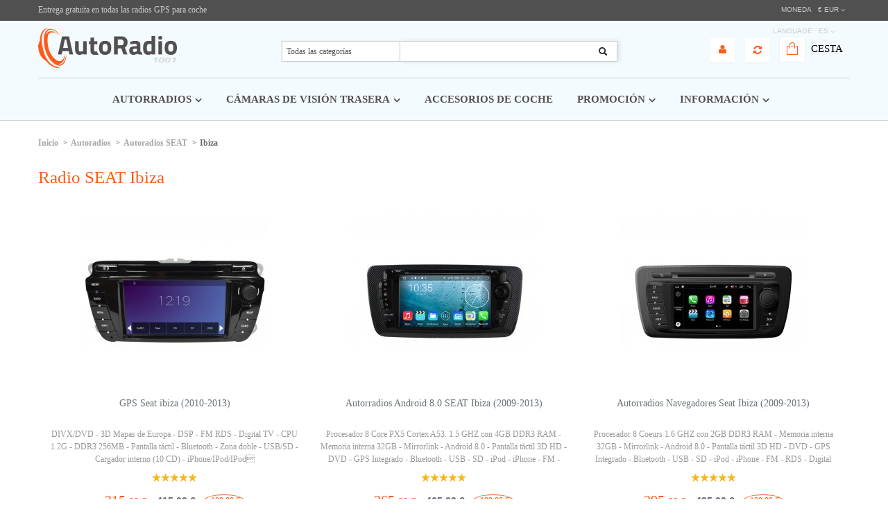

--- FILE ---
content_type: text/html; charset=utf-8
request_url: https://www.autoradio-1001.com/es/radio-seat-ibiza-android/
body_size: 85416
content:
<!DOCTYPE html PUBLIC "-//W3C//DTD XHTML 1.1//EN" "http://www.w3.org/TR/xhtml11/DTD/xhtml11.dtd"> <!--[if lt IE 7]><html class="no-js lt-ie9 lt-ie8 lt-ie7 " lang="es"> <![endif]--> <!--[if IE 7]><html class="no-js lt-ie9 lt-ie8 ie7" lang="es"> <![endif]--> <!--[if IE 8]><html class="no-js lt-ie9 ie8" lang="es"> <![endif]--> <!--[if gt IE 8]><html class="no-js ie9" lang="es"> <![endif]--><html xmlns="http://www.w3.org/1999/xhtml" xml:lang="es" class=""><head><title>Autorradio Seat Ibiza GPS DVD Android Bluetooth al mejor precio - www.autoradio-1001.com</title><meta name="description" content="Elegida  mejor tienda online para sus compras: Autorradio Seat Ibiza GPS DVD Bluetooth Android." /><meta http-equiv="Content-Type" content="application/xhtml+xml; charset=utf-8" /><meta http-equiv="content-language" content="en-fr-es-de-it-pt-nl" /><meta name="generator" content="PrestaShop" /><meta name="robots" content="index,follow" /><meta name="viewport" content="width=device-width, initial-scale=1, maximum-scale=1" /><meta name="google-site-verification" content="LTD6W5gttyt5BgYpi3aeAtBkdSkBRmYYbbjNu5WDM-s" /><meta name="facebook-domain-verification" content="zbdcu30s9imswthyk1mxgicj4a71cp" /><link rel="icon" type="image/vnd.microsoft.icon" href="/img/favicon.ico?1709636307" /><link rel="shortcut icon" type="image/x-icon" href="/img/favicon.ico?1709636307" /><script type="text/javascript">/* <![CDATA[ */var baseDir='https://www.autoradio-1001.com/';var baseUri='https://www.autoradio-1001.com/';var static_token='54855d55d6aa268034ce1b5d26cb9c00';var token='c680e4d029ca57290f3fdb56d4de17a3';var priceDisplayPrecision=2;var priceDisplayMethod=0;var roundMode=2;/* ]]> */</script><script type="text/javascript">/* <![CDATA[ *//* ]]> */</script><script src="https://www.autoradio-1001.com/themes/devup86/cache/5ce577d7b8f1609be30523807463edda.js" type="text/javascript">/* <![CDATA[ *//* ]]> */</script><!--[if lt IE 9]><script src="http://html5shim.googlecode.com/svn/trunk/html5.js">/* <![CDATA[ *//* ]]> */</script><![endif]--><script type="text/javascript">/* <![CDATA[ */var _gaq=_gaq||[];_gaq.push(['_setAccount','UA-32718525-1']);_gaq.push(['_setSiteSpeedSampleRate',5]);_gaq.push(['_trackPageview']);(function(){var ga=document.createElement('script');ga.type='text/javascript';ga.async=true;})();/* ]]> */</script><link rel="alternate" type="application/rss+xml" title="Autorradio Seat Ibiza GPS DVD Android Bluetooth al mejor precio - www.autoradio-1001.com" href="https://www.autoradio-1001.com/modules/feeder/rss.php?id_category=625&amp;orderby=price&amp;orderway=asc" /><script type="text/javascript">/* <![CDATA[ */var modalCartjQuerySelector='.ajax_add_to_cart_button';var modalCartProductjQuerySelector='body#product p#add_to_cart input, body#product p#add_to_cart button';var modalCartWidth='600';var modalCartType='lpa';var modalCartOverlay=true;var modalCartOverlayOpacity='0.6';var modalCartFreeProductTranslation='Gratuit !';var modalCartDisplayCloseButton=false;var modalCartOrderPageLink='https://www.autoradio-1001.com/es/carrito';/* ]]> */</script><script type="text/javascript">/* <![CDATA[ */var _gaq=_gaq||[];_gaq.push(['_setAccount','UA-32718525-1']);_gaq.push(['_trackPageview']);/* ]]> */</script></head><body class=" fs12" id="category"><style>a{color: #6b727c}#full_screen {position: fixed;top: 0;width: 100%;height: 100%;background: white;z-index: 9999999;}</style><div id="full_screen"></div><div class="clearfix" id="page"><div class="wrapper-bg"><div class="wrapper-bg-inner bg_stripes"> <header id="header"> <section class="topbar"><div class="container"><div class="currencies popup-over pull-right e-translate-down"> <span class="title">Moneda</span> <a href="#" data-toggle="dropdown" class="popup-title"> € EUR </a><div class="popup-content"><div id="currencies-block-top"><form action="/es/radio-seat-ibiza-android/" id="setCurrency" method="post"> <input type="hidden" name="id_currency" id="id_currency" value=""/> <input type="hidden" name="SubmitCurrency" value="" /><ul class="currencies_ul toogle_content" id="first-currencies"><li> <a href="javascript:setCurrency(2);" rel="nofollow" title="Dollar"> $ USD </a></li><li> <a href="javascript:setCurrency(3);" rel="nofollow" title="Pound"> £ GBP </a></li></ul></form></div></div></div><div id="homecontent-displayTop"><div class="leo-custom pull-right phone"></div><div class="leo-custom "><p style="padding-top: 5px;">Entrega gratuita en todas las radios GPS para coche</p><div id="gtx-trans" style="position: absolute; left: -31px; top: -22px;">&nbsp;</div></div></div><div class="exclusive" id="leo_search_block_top"><form action="https://www.autoradio-1001.com/es/index.php?controller=productsearch" id="leosearchtopbox" method="get"> <input type="hidden" name="fc" value="module" /> <input type="hidden" name="module" value="autoproductsearch" /> <input type="hidden" name="controller" value="productsearch" /> <input type="hidden" name="orderby" value="position" /> <input type="hidden" name="orderway" value="desc" /><div class="block_content clearfix"> <select class="form-control" id="cate" name="cate"><option value="">Todas las categorías</option><option value="1">Inicio</option><option value="360">Cámaras de visión trasera</option><option value="359">Autoradios</option><option value="361">Accesorios automóvil</option><option value="1650">test</option><option value="1705">Promotion</option><option value="744">Universal</option><option value="747">Audi</option><option value="362">Autoradios Universal</option><option value="363">Autoradios Alfa Romeo</option><option value="364">Autoradios Audi</option><option value="748">BMW</option><option value="365">Autoradios BMW</option><option value="749">Buick</option><option value="366">Autoradios Buick</option><option value="750">Chevrolet</option><option value="367">Autoradios Chevrolet</option><option value="368">Autoradios Chrysler</option><option value="369">Autoradios Citroën</option><option value="753">Dodge</option><option value="754">Fiat</option><option value="1197">Autoradios Dacia</option><option value="1707">Dash Cam</option><option value="755">Ford</option><option value="370">Autoradios Dodge</option><option value="371">Autoradios Fiat</option><option value="1708">Mirrorlink</option><option value="372">Autoradios Ford</option><option value="1709">GPS Antenna</option><option value="757">Honda</option><option value="373">Autoradios GMC</option><option value="1710">Wireless AV Cable Transmitter and Receiver</option><option value="374">Autoradios Honda</option><option value="1711">Soporte de tabletas para el coche</option><option value="759">Hyundai</option><option value="760">Jeep</option><option value="375">Autoradios Hummer</option><option value="1712">Sostenedor del teléfono del coche</option><option value="376">Autoradios Hyundai</option><option value="1713"> Herramientas para Coche</option><option value="761">KIA</option><option value="762">Land Rover</option><option value="377">Autoradios Jeep</option><option value="763">Lexus</option><option value="378">Autoradios KIA</option><option value="764">Mazda</option><option value="380">Autoradios Lexus</option><option value="765">Mercedes</option><option value="381">Autoradios Mazda</option><option value="766">Mitsubishi</option><option value="382">Autoradios Mercedes</option><option value="767">Nissan</option><option value="383">Autoradios Mitsubishi</option><option value="384">Autoradios Nissan</option><option value="769">Peugeot</option><option value="385">Autoradios OPEL</option><option value="386">Autoradios Peugeot</option><option value="771">Renault</option><option value="772">SEAT</option><option value="387">Autoradios Porsche</option><option value="773">Skoda</option><option value="388">Autoradios Renault</option><option value="389">Autoradios SEAT</option><option value="390">Autoradios Skoda</option><option value="776">Subaru</option><option value="391">Autoradios Smart</option><option value="777">Suzuki</option><option value="392">Autoradios Ssangyoung</option><option value="778">Toyota</option><option value="393">Autoradios Subaru</option><option value="779">Volkswagen</option><option value="394">Autoradios Suzuki</option><option value="780">Volvo</option><option value="395">Autoradios Toyota</option><option value="396">Autoradios Volkswagen</option><option value="745">Pantallas Camaras</option><option value="1231">cadillac</option><option value="397">Autoradios Volvo</option> </select> <input class="search_query form-control grey" type="text" id="leo_search_query_top" name="search_query" value="" /> <button class="btn btn-default button button-small" id="leo_search_top_button" type="submit"><span><i class="icon-search"></i></span></button></div></form></div><script type="text/javascript">/* <![CDATA[ */var blocksearch_type='top';var search_url='https://www.autoradio-1001.com/es/module/autoproductsearch/productsearch';var ajaxsearch=1;var id_lang=3;/* ]]> */</script><script type="text/javascript">/* <![CDATA[ */var isLoggedWishlist=false;/* ]]> */</script><div class="languages popup-over pull-right e-translate-down"> <span class="title">Language</span> <a href="#" class="popup-title" data-toggle="dropdown"> <span>es</span> </a><div class="popup-content"><div class="languages-block" id="languages-block-top"><ul class="languages-block_ul" id="first-languages"><li> <a href="https://www.autoradio-1001.com/en/seat-ibiza-radio-usb-android/" title="English"> <span><img src="https://www.autoradio-1001.com/img/l/1.jpg" alt="en" width="16" height="11" /> <span>en</span></span> </a></li><li> <a href="https://www.autoradio-1001.com/fr/autoradio-seat-ibiza-gps-android/" title="Français"> <span><img src="https://www.autoradio-1001.com/img/l/2.jpg" alt="fr" width="16" height="11" /> <span>fr</span></span> </a></li><li> <a href="https://www.autoradio-1001.com/de/seat-ibiza-radio-navi-autoradio-android/" title="Deutsch"> <span><img src="https://www.autoradio-1001.com/img/l/4.jpg" alt="de" width="16" height="11" /> <span>de</span></span> </a></li><li> <a href="https://www.autoradio-1001.com/it/autoradio-seat-ibiza-android/" title="Italiano"> <span><img src="https://www.autoradio-1001.com/img/l/5.jpg" alt="it" width="16" height="11" /> <span>it</span></span> </a></li><li> <a href="https://www.autoradio-1001.com/pt/auto-radio-seat-ibiza-android/" title="Português"> <span><img src="https://www.autoradio-1001.com/img/l/8.jpg" alt="pt" width="16" height="11" /> <span>pt</span></span> </a></li><li> <a href="https://www.autoradio-1001.com/nl/seat-ibiza-navigatie-radio-android/" title="Nederlands"> <span><img src="https://www.autoradio-1001.com/img/l/9.jpg" alt="nl" width="16" height="11" /> <span>nl</span></span> </a></li></ul></div></div></div></div> </section> <section class="header"><div class="container"><div class="row-fluid"><div class="span3 header-logo"> <a href="https://www.autoradio-1001.com/" id="header_logo" title="www.autoradio-1001.com"> <img class="logo" src="https://www.autoradio-1001.com/img/logo.jpg?1709636307" alt="www.autoradio-1001.com" /> </a></div><div class="span9" id="header_right"><script type="text/javascript">/* <![CDATA[ */var CUSTOMIZE_TEXTFIELD=1;var img_dir='https://www.autoradio-1001.com/themes/devup86/img/';var customizationIdMessage='Personalización n°';var removingLinkText='eliminar este producto de mi carrito';var freeShippingTranslation='Envío gratuito!';var freeProductTranslation='¡Gratis!';var delete_txt='Borrar';var generated_date=1763099121;/* ]]> */</script><div class="pull-right" id="header_nav"> <a class="btn-compare btn" href="https://www.autoradio-1001.com/es/index.php?controller=products-comparison" title="Compare"> <span class="quantity_compare"></span> <i class="fa fa-refresh"></i> </a><div id="shopping_cart"> <a href="https://www.autoradio-1001.com/es/carrito" rel="nofollow" title="Ver mi carrito de compra">Cesta <br/> <span class="ajax_cart_quantity0" style="display: none;">0 </span> <span class="ajax_cart_total hidden"> </span> </a></div></div><div class="block exclusive" id="cart_block"><p class="title_block"> <a href="https://www.autoradio-1001.com/es/carrito" rel="nofollow" title="Ver mi carrito de compra">Carrito <span class="hidden" id="block_cart_expand">&nbsp;</span> <span id="block_cart_collapse">&nbsp;</span> </a></p><div class="block_content"><div class="collapsed" id="cart_block_summary"> <span class="ajax_cart_quantity" style="display:none;">0</span> <span class="ajax_cart_product_txt_s" style="display:none">productos</span> <span class="ajax_cart_product_txt">producto</span> <span class="ajax_cart_total" style="display:none"> </span> <span class="ajax_cart_no_product">(vacío)</span></div><div class="expanded" id="cart_block_list"><p class="cart_block_no_products" id="cart_block_no_products">Sin producto</p><table id="vouchers" style="display:none;"><tbody><tr class="bloc_cart_voucher"><td>&nbsp;</td></tr></tbody></table><p id="cart-prices"> <span class="price ajax_cart_shipping_cost" id="cart_block_shipping_cost">0,00 €</span> <span>Transporte</span> <br/> <span class="price ajax_block_cart_total" id="cart_block_total">0,00 €</span> <span>Total</span></p><p id="cart-buttons"> <a class="button_small" href="https://www.autoradio-1001.com/es/carrito" rel="nofollow" title="Ver mi carrito de compra">Carrito</a> <a class="exclusive" href="https://www.autoradio-1001.com/es/carrito" id="button_order_cart" rel="nofollow" title="Confirmar"><span></span>Confirmar</a></p></div></div></div><div class="header_user_info pull-right popup-over e-translate-down"><div class="popup-title"><a href="https://www.autoradio-1001.com/es/mi-cuenta" title="Mi cuenta"><i class="fa fa-user"></i></a></div><div class="popup-content"><form action="https://www.autoradio-1001.com/es/autenticacion" class=" bg_block_content block" id="login_form" method="post"><fieldset><h4 class="title_block">¿Ya es cliente?</h4><div class="form_content block_content clearfix"><p class="text"> <label for="email">Email</label> <span><input type="text" id="email" name="email" value="" class="account_input" /></span></p><p class="text"> <label for="passwd">Contraseña</label> <span><input type="password" id="passwd" name="passwd" value="" class="account_input" /></span></p><p class="lost_password"><a href="https://www.autoradio-1001.com/es/contrasena-olvidado" rel="nofollow" title="Recuperar su contraseña">¿Has olvidado la contraseña?</a></p><p class="submit"> <input type="submit" id="SubmitLogin" name="SubmitLogin" class="button" value="Entrar" /></p></div></fieldset></form><div class="create-new bg_block_content block"><h4 class="title_block">No dispongo de una cuenta</h4><p class="submit"> <a class="button" href="https://www.autoradio-1001.com/es/mi-cuenta" title="Mi cuenta">Crear mi cuenta</a></p></div></div></div></div></div></div> </section> </header> <nav id="topnavigation"><div class="container"><div class="row-fluid"><div class="menu-loaded"><div class="navbar" id="mega_menu_top"><div class="navbar-inner"> <a data-target=".nav-collapse" data-toggle="collapse" class="btn btn-navbar"> <span class="icon-bar"></span> <span class="icon-bar"></span> <span class="icon-bar"></span> </a><div class="nav-collapse collapse"><ul class="nav megamenu" id="mage_menu_content"><ul class="nav megamenu_nav"><li class="parent dropdown  leomenu full-submenu"> <a class="dropdown-toggle" data-toggle="dropdown" href="https://www.autoradio-1001.com/es/autorradios-android/"><span class="menu-title">Autorradios</span></a><b class="caret"></b><ul class="dropdown-menu level1"><li class=" mega-group box"><a href="https://www.autoradio-1001.com/es/autorradio-universal-android/" target=_self><span class="menu-title active_caret_mega">Auto radio Universal</span></a><b class="caret caret_mega"></b></a><div class="dropdown-mega menu-content mega-cols cols1"><div class="row-fluid"><div class="mega-col span12 col-1"><ul><li class=""><a class="dropdown-toggle" target=_self href="https://www.autoradio-1001.com/es/radio-dvd-1-din-gps-autoradio-android/"><span class="menu-title">1 DIN</span></a></li></ul></div></div><div class="row-fluid"><div class="mega-col span12 col-2"><ul><li class=""><a class="dropdown-toggle" target=_self href="https://www.autoradio-1001.com/es/autoradio-2-din-radio-doble-din-android-gps/"><span class="menu-title">2 DIN</span></a></li></ul></div></div></div></li><li class=" mega-group box"><a href="https://www.autoradio-1001.com/es/navegador-alfa-android/" target=_self><span class="menu-title active_caret_mega">Navegador Alfa</span></a><b class="caret caret_mega"></b></a><div class="dropdown-mega menu-content mega-cols cols1"><div class="row-fluid"><div class="mega-col span12 col-1"><ul><li class=""><a class="dropdown-toggle" target=_self href="https://www.autoradio-1001.com/es/147-android/"><span class="menu-title">147</span></a></li></ul></div></div><div class="row-fluid"><div class="mega-col span12 col-2"><ul><li class=""><a class="dropdown-toggle" target=_self href="https://www.autoradio-1001.com/es/autorradio-alfa-romeo-159-android/"><span class="menu-title">159</span></a></li></ul></div></div><div class="row-fluid"> <a href=https://www.autoradio-1001.com/es/navegador-alfa-android/> <span class="view-all">Ver Todo</span> </a></div></div></li><li class=" mega-group box"><a href="https://www.autoradio-1001.com/es/navegador-audi-android/" target=_self><span class="menu-title active_caret_mega">Navegador Audi</span></a><b class="caret caret_mega"></b></a><div class="dropdown-mega menu-content mega-cols cols1"><div class="row-fluid"><div class="mega-col span12 col-1"><ul><li class=""><a class="dropdown-toggle" target=_self href="https://www.autoradio-1001.com/es/navegador-audi-a3-gps-pantalla-android/"><span class="menu-title">A3</span></a></li></ul></div></div><div class="row-fluid"><div class="mega-col span12 col-2"><ul><li class=""><a class="dropdown-toggle" target=_self href="https://www.autoradio-1001.com/es/navegador-audi-q5-android/"><span class="menu-title">Q5</span></a></li></ul></div></div><div class="row-fluid"> <a href=https://www.autoradio-1001.com/es/navegador-audi-android/> <span class="view-all">Ver Todo</span> </a></div></div></li><li class=" mega-group box"><a href="https://www.autoradio-1001.com/es/navegador-bmw-gps-dvd-radio-android/" target=_self><span class="menu-title active_caret_mega">Navegador BMW</span></a><b class="caret caret_mega"></b></a><div class="dropdown-mega menu-content mega-cols cols1"><div class="row-fluid"><div class="mega-col span12 col-1"><ul><li class=""><a class="dropdown-toggle" target=_self href="https://www.autoradio-1001.com/es/autorradio-bmw-serie-x5-android/"><span class="menu-title">Serie X5</span></a></li></ul></div></div><div class="row-fluid"><div class="mega-col span12 col-1"><ul><li class=""><a class="dropdown-toggle" target=_self href="https://www.autoradio-1001.com/es/navegador-bmw-e46-pantalla-radio-gps-autoradio-android/"><span class="menu-title">E46</span></a></li></ul></div></div><div class="row-fluid"> <a href=https://www.autoradio-1001.com/es/navegador-bmw-gps-dvd-radio-android/> <span class="view-all">Ver Todo</span> </a></div></div></li><li class=" mega-group box"><a href="https://www.autoradio-1001.com/es/autorradio-chevrolet-android/" target=_self><span class="menu-title active_caret_mega">Auto radio Chevrolet</span></a><b class="caret caret_mega"></b></a><div class="dropdown-mega menu-content mega-cols cols1"><div class="row-fluid"><div class="mega-col span12 col-1"><ul><li class=""><a class="dropdown-toggle" target=_self href="https://www.autoradio-1001.com/es/autorradio-chevrolet-aveo-android/"><span class="menu-title">Aveo</span></a></li></ul></div></div><div class="row-fluid"><div class="mega-col span12 col-2"><ul><li class=""><a class="dropdown-toggle" target=_self href="https://www.autoradio-1001.com/es/autorradio-chevrolet-captiva-android/"><span class="menu-title">Captiva</span></a></li></ul></div></div><div class="row-fluid"> <a href=https://www.autoradio-1001.com/es/autorradio-chevrolet-android/> <span class="view-all">Ver Todo</span> </a></div></div></li><li class=" mega-group box"><a href="https://www.autoradio-1001.com/es/autorradio-chrysler-android/" target=_self><span class="menu-title active_caret_mega">Auto radio Chrysler</span></a><b class="caret caret_mega"></b></a><div class="dropdown-mega menu-content mega-cols cols1"><div class="row-fluid"><div class="mega-col span12 col-1"><ul><li class=""><a class="dropdown-toggle" target=_self href="https://www.autoradio-1001.com/es/autorradio-chrysler-sebring-android/"><span class="menu-title">Sebring</span></a></li></ul></div></div></div></li><li class=" mega-group box"><a href="https://www.autoradio-1001.com/es/autorradio-citroen-android/" target=_self><span class="menu-title active_caret_mega">Auto radio Citroen</span></a><b class="caret caret_mega"></b></a><div class="dropdown-mega menu-content mega-cols cols1"><div class="row-fluid"><div class="mega-col span12 col-1"><ul><li class=""><a class="dropdown-toggle" target=_self href="https://www.autoradio-1001.com/es/radio-citroen-c4-pantalla-navegador-android/"><span class="menu-title">C4</span></a></li></ul></div></div><div class="row-fluid"><div class="mega-col span12 col-2"><ul><li class=""><a class="dropdown-toggle" target=_self href="https://www.autoradio-1001.com/es/navegador-citroen-c5-android/"><span class="menu-title">C5</span></a></li></ul></div></div><div class="row-fluid"> <a href=https://www.autoradio-1001.com/es/autorradio-citroen-android/> <span class="view-all">Ver Todo</span> </a></div></div></li><li class=" mega-group box"><a href="https://www.autoradio-1001.com/es/autorradio-dodge-android/" target=_self><span class="menu-title active_caret_mega">Auto radio Dodge</span></a><b class="caret caret_mega"></b></a><div class="dropdown-mega menu-content mega-cols cols1"><div class="row-fluid"><div class="mega-col span12 col-1"><ul><li class=""><a class="dropdown-toggle" target=_self href="https://www.autoradio-1001.com/es/autorradio-dodge-caliber-android/"><span class="menu-title">Caliber</span></a></li></ul></div></div><div class="row-fluid"><div class="mega-col span12 col-2"><ul><li class=""><a class="dropdown-toggle" target=_self href="https://www.autoradio-1001.com/es/autorradio-dodge-ram-1500-android/"><span class="menu-title">Ram 1500</span></a></li></ul></div></div></div></li><li class=" mega-group box"><a href="https://www.autoradio-1001.com/es/autorradio-fiat-android/" target=_self><span class="menu-title active_caret_mega">Auto radio Fiat</span></a><b class="caret caret_mega"></b></a><div class="dropdown-mega menu-content mega-cols cols1"><div class="row-fluid"><div class="mega-col span12 col-1"><ul><li class=""><a class="dropdown-toggle" target=_self href="https://www.autoradio-1001.com/es/autorradio-fiat-bravo-android/"><span class="menu-title">Bravo</span></a></li></ul></div></div><div class="row-fluid"><div class="mega-col span12 col-2"><ul><li class=""><a class="dropdown-toggle" target=_self href="https://www.autoradio-1001.com/es/autorradio-fiat-500-android/"><span class="menu-title">Fiat 500</span></a></li></ul></div></div><div class="row-fluid"> <a href=https://www.autoradio-1001.com/es/autorradio-fiat-android/> <span class="view-all">Ver Todo</span> </a></div></div></li><li class=" mega-group box"><a href="https://www.autoradio-1001.com/es/navegador-ford-android/" target=_self><span class="menu-title active_caret_mega">Navegador Ford</span></a><b class="caret caret_mega"></b></a><div class="dropdown-mega menu-content mega-cols cols1"><div class="row-fluid"><div class="mega-col span12 col-1"><ul><li class=""><a class="dropdown-toggle" target=_self href="https://www.autoradio-1001.com/es/radio-ford-focus-para-navegador-android/"><span class="menu-title">Focus</span></a></li></ul></div></div><div class="row-fluid"><div class="mega-col span12 col-2"><ul><li class=""><a class="dropdown-toggle" target=_self href="https://www.autoradio-1001.com/es/autorradio-ford-kuga-android/"><span class="menu-title">Kuga</span></a></li></ul></div></div><div class="row-fluid"> <a href=https://www.autoradio-1001.com/es/navegador-ford-android/> <span class="view-all">Ver Todo</span> </a></div></div></li><li class=" mega-group box"><a href="https://www.autoradio-1001.com/es/gps-autoradio-honda-android/" target=_self><span class="menu-title active_caret_mega">Auto radio Honda</span></a><b class="caret caret_mega"></b></a><div class="dropdown-mega menu-content mega-cols cols1"><div class="row-fluid"><div class="mega-col span12 col-1"><ul><li class=""><a class="dropdown-toggle" target=_self href="https://www.autoradio-1001.com/es/autorradio-honda-civic-android/"><span class="menu-title">Civic</span></a></li></ul></div></div><div class="row-fluid"><div class="mega-col span12 col-2"><ul><li class=""><a class="dropdown-toggle" target=_self href="https://www.autoradio-1001.com/es/navegador-honda-crv-android/"><span class="menu-title">CRV</span></a></li></ul></div></div><div class="row-fluid"> <a href=https://www.autoradio-1001.com/es/gps-autoradio-honda-android/> <span class="view-all">Ver Todo</span> </a></div></div></li><li class=" mega-group box"><a href="https://www.autoradio-1001.com/es/autorradio-hummer-android/" target=_self><span class="menu-title active_caret_mega">Auto radio Hummer</span></a><b class="caret caret_mega"></b></a><div class="dropdown-mega menu-content mega-cols cols1"><div class="row-fluid"><div class="mega-col span12 col-1"><ul><li class=""><a class="dropdown-toggle" target=_self href="https://www.autoradio-1001.com/es/autorradio-hummer-h2-android/"><span class="menu-title">H2</span></a></li></ul></div></div><div class="row-fluid"><div class="mega-col span12 col-2"><ul><li class=""><a class="dropdown-toggle" target=_self href="https://www.autoradio-1001.com/es/autorradio-hummer-h3-android/"><span class="menu-title">H3</span></a></li></ul></div></div></div></li><li class=" mega-group box"><a href="https://www.autoradio-1001.com/es/autorradio-hyundai-android/" target=_self><span class="menu-title active_caret_mega">Auto radio Hyundai</span></a><b class="caret caret_mega"></b></a><div class="dropdown-mega menu-content mega-cols cols1"><div class="row-fluid"><div class="mega-col span12 col-1"><ul><li class=""><a class="dropdown-toggle" target=_self href="https://www.autoradio-1001.com/es/autorradio-hyundai-ix45-android/"><span class="menu-title">IX45</span></a></li></ul></div></div><div class="row-fluid"><div class="mega-col span12 col-2"><ul><li class=""><a class="dropdown-toggle" target=_self href="https://www.autoradio-1001.com/es/autorradio-hyundai-santa-fe-android/"><span class="menu-title">Santa-fe</span></a></li></ul></div></div><div class="row-fluid"> <a href=https://www.autoradio-1001.com/es/autorradio-hyundai-android/> <span class="view-all">Ver Todo</span> </a></div></div></li><li class=" mega-group box"><a href="https://www.autoradio-1001.com/es/autorradio-jeep-android/" target=_self><span class="menu-title active_caret_mega">Auto radio JEEP</span></a><b class="caret caret_mega"></b></a><div class="dropdown-mega menu-content mega-cols cols1"><div class="row-fluid"><div class="mega-col span12 col-1"><ul><li class=""><a class="dropdown-toggle" target=_self href="https://www.autoradio-1001.com/es/autorradio-jeep-compass-android/"><span class="menu-title">Compass</span></a></li></ul></div></div><div class="row-fluid"><div class="mega-col span12 col-2"><ul><li class=""><a class="dropdown-toggle" target=_self href="https://www.autoradio-1001.com/es/autorradio-jeep-grand-cherokee-android/"><span class="menu-title">Grand cherokee</span></a></li></ul></div></div><div class="row-fluid"> <a href=https://www.autoradio-1001.com/es/autorradio-jeep-android/> <span class="view-all">Ver Todo</span> </a></div></div></li><li class=" mega-group box"><a href="https://www.autoradio-1001.com/es/autorradio-kia-android/" target=_self><span class="menu-title active_caret_mega">Auto radio KIA</span></a><b class="caret caret_mega"></b></a><div class="dropdown-mega menu-content mega-cols cols1"><div class="row-fluid"><div class="mega-col span12 col-1"><ul><li class=""><a class="dropdown-toggle" target=_self href="https://www.autoradio-1001.com/es/autorradio-kia-ceed-android/"><span class="menu-title">Ceed</span></a></li></ul></div></div><div class="row-fluid"><div class="mega-col span12 col-2"><ul><li class=""><a class="dropdown-toggle" target=_self href="https://www.autoradio-1001.com/es/autorradio-kia-sportage-android/"><span class="menu-title">Sportage</span></a></li></ul></div></div><div class="row-fluid"> <a href=https://www.autoradio-1001.com/es/autorradio-kia-android/> <span class="view-all">Ver Todo</span> </a></div></div></li><li class=" mega-group box"><a href="https://www.autoradio-1001.com/es/autorradio-lexus-android/" target=_self><span class="menu-title active_caret_mega">Auto radio Lexus</span></a><b class="caret caret_mega"></b></a><div class="dropdown-mega menu-content mega-cols cols1"><div class="row-fluid"><div class="mega-col span12 col-1"><ul><li class=""><a class="dropdown-toggle" target=_self href="https://www.autoradio-1001.com/es/autorradio-lexus-es250-android/"><span class="menu-title">ES250</span></a></li></ul></div></div><div class="row-fluid"><div class="mega-col span12 col-2"><ul><li class=""><a class="dropdown-toggle" target=_self href="https://www.autoradio-1001.com/es/autorradio-lexus-rx350-android/"><span class="menu-title">RX350</span></a></li></ul></div></div><div class="row-fluid"> <a href=https://www.autoradio-1001.com/es/autorradio-lexus-android/> <span class="view-all">Ver Todo</span> </a></div></div></li><li class=" mega-group box"><a href="https://www.autoradio-1001.com/es/autorradio-mazda-android/" target=_self><span class="menu-title active_caret_mega">Auto radio Mazda</span></a><b class="caret caret_mega"></b></a><div class="dropdown-mega menu-content mega-cols cols1"><div class="row-fluid"><div class="mega-col span12 col-1"><ul><li class=""><a class="dropdown-toggle" target=_self href="https://www.autoradio-1001.com/es/autorradio-mazda-6-android/"><span class="menu-title">Mazda 6</span></a></li></ul></div></div><div class="row-fluid"><div class="mega-col span12 col-2"><ul><li class=""><a class="dropdown-toggle" target=_self href="https://www.autoradio-1001.com/es/autorradio-mazda-cx5-android/"><span class="menu-title">CX5</span></a></li></ul></div></div><div class="row-fluid"> <a href=https://www.autoradio-1001.com/es/autorradio-mazda-android/> <span class="view-all">Ver Todo</span> </a></div></div></li><li class=" mega-group box"><a href="https://www.autoradio-1001.com/es/radio-mercedes-navegador-gps-android/" target=_self><span class="menu-title active_caret_mega">Radio Mercedes</span></a><b class="caret caret_mega"></b></a><div class="dropdown-mega menu-content mega-cols cols1"><div class="row-fluid"><div class="mega-col span12 col-1"><ul><li class=""><a class="dropdown-toggle" target=_self href="https://www.autoradio-1001.com/es/autorrradio-mercedes-e-clase-android/"><span class="menu-title">E Class</span></a></li></ul></div></div><div class="row-fluid"><div class="mega-col span12 col-2"><ul><li class=""><a class="dropdown-toggle" target=_self href="https://www.autoradio-1001.com/es/autorradio-mercedes-slk-android/"><span class="menu-title">SLK</span></a></li></ul></div></div><div class="row-fluid"> <a href=https://www.autoradio-1001.com/es/radio-mercedes-navegador-gps-android/> <span class="view-all">Ver Todo</span> </a></div></div></li><li class=" mega-group box"><a href="https://www.autoradio-1001.com/es/autorradio-mitsubishi-android/" target=_self><span class="menu-title active_caret_mega">Auto radio Mitsubishi</span></a><b class="caret caret_mega"></b></a><div class="dropdown-mega menu-content mega-cols cols1"><div class="row-fluid"><div class="mega-col span12 col-1"><ul><li class=""><a class="dropdown-toggle" target=_self href="https://www.autoradio-1001.com/es/autorradio-mitsubishi-asx-android/"><span class="menu-title">ASX</span></a></li></ul></div></div><div class="row-fluid"><div class="mega-col span12 col-2"><ul><li class=""><a class="dropdown-toggle" target=_self href="https://www.autoradio-1001.com/es/autorradio-mitsubishi-outlander-android/"><span class="menu-title">Outlander</span></a></li></ul></div></div><div class="row-fluid"> <a href=https://www.autoradio-1001.com/es/autorradio-mitsubishi-android/> <span class="view-all">Ver Todo</span> </a></div></div></li><li class=" mega-group box"><a href="https://www.autoradio-1001.com/es/autorradio-nissan-android/" target=_self><span class="menu-title active_caret_mega">Auto radio Nissan</span></a><b class="caret caret_mega"></b></a><div class="dropdown-mega menu-content mega-cols cols1"><div class="row-fluid"><div class="mega-col span12 col-1"><ul><li class=""><a class="dropdown-toggle" target=_self href="https://www.autoradio-1001.com/es/navegador-nissan-qashqai-gps-android/"><span class="menu-title">Qashqai</span></a></li></ul></div></div><div class="row-fluid"><div class="mega-col span12 col-2"><ul><li class=""><a class="dropdown-toggle" target=_self href="https://www.autoradio-1001.com/es/autorradio-nissan-x-trail-android/"><span class="menu-title">X-trail</span></a></li></ul></div></div><div class="row-fluid"> <a href=https://www.autoradio-1001.com/es/autorradio-nissan-android/> <span class="view-all">Ver Todo</span> </a></div></div></li><li class=" mega-group box"><a href="https://www.autoradio-1001.com/es/autorradio-opel-android/" target=_self><span class="menu-title active_caret_mega">Auto radio OPEL</span></a><b class="caret caret_mega"></b></a><div class="dropdown-mega menu-content mega-cols cols1"><div class="row-fluid"><div class="mega-col span12 col-1"><ul><li class=""><a class="dropdown-toggle" target=_self href="https://www.autoradio-1001.com/es/radio-opel-astra-navegador-pantalla-android/"><span class="menu-title">Astra</span></a></li></ul></div></div><div class="row-fluid"><div class="mega-col span12 col-2"><ul><li class=""><a class="dropdown-toggle" target=_self href="https://www.autoradio-1001.com/es/autorradio-opel-zafira-android/"><span class="menu-title">Zafira</span></a></li></ul></div></div><div class="row-fluid"> <a href=https://www.autoradio-1001.com/es/autorradio-opel-android/> <span class="view-all">Ver Todo</span> </a></div></div></li><li class=" mega-group box"><a href="https://www.autoradio-1001.com/es/autorradio-peugeot-android/" target=_self><span class="menu-title active_caret_mega">Auto radio Peugeot</span></a><b class="caret caret_mega"></b></a><div class="dropdown-mega menu-content mega-cols cols1"><div class="row-fluid"><div class="mega-col span12 col-1"><ul><li class=""><a class="dropdown-toggle" target=_self href="https://www.autoradio-1001.com/es/radio-peugeot-206-android/"><span class="menu-title">206</span></a></li></ul></div></div><div class="row-fluid"><div class="mega-col span12 col-2"><ul><li class=""><a class="dropdown-toggle" target=_self href="https://www.autoradio-1001.com/es/peugeot-307-medidas-radio-pantalla-android/"><span class="menu-title">307</span></a></li></ul></div></div><div class="row-fluid"> <a href=https://www.autoradio-1001.com/es/autorradio-peugeot-android/> <span class="view-all">Ver Todo</span> </a></div></div></li><li class=" mega-group box"><a href="https://www.autoradio-1001.com/es/autorradio-porsche-android/" target=_self><span class="menu-title active_caret_mega">Auto radio Porsche</span></a><b class="caret caret_mega"></b></a><div class="dropdown-mega menu-content mega-cols cols1"><div class="row-fluid"><div class="mega-col span12 col-1"><ul><li class=""><a class="dropdown-toggle" target=_self href="https://www.autoradio-1001.com/es/autorradio-porsche-911-android/"><span class="menu-title">911</span></a></li></ul></div></div><div class="row-fluid"><div class="mega-col span12 col-2"><ul><li class=""><a class="dropdown-toggle" target=_self href="https://www.autoradio-1001.com/es/autorradio-porsche-cayenne-android/"><span class="menu-title">Cayenne</span></a></li></ul></div></div><div class="row-fluid"> <a href=https://www.autoradio-1001.com/es/autorradio-porsche-android/> <span class="view-all">Ver Todo</span> </a></div></div></li><li class=" mega-group box"><a href="https://www.autoradio-1001.com/es/renault-media-nav-android/" target=_self><span class="menu-title active_caret_mega">Auto radio Renault</span></a><b class="caret caret_mega"></b></a><div class="dropdown-mega menu-content mega-cols cols1"><div class="row-fluid"><div class="mega-col span12 col-1"><ul><li class=""><a class="dropdown-toggle" target=_self href="https://www.autoradio-1001.com/es/autorradio-renault-megane-3-android/"><span class="menu-title">Megane 3</span></a></li></ul></div></div><div class="row-fluid"><div class="mega-col span12 col-2"><ul><li class=""><a class="dropdown-toggle" target=_self href="https://www.autoradio-1001.com/es/autorradio-renault-duster-android/"><span class="menu-title">Duster</span></a></li></ul></div></div><div class="row-fluid"> <a href=https://www.autoradio-1001.com/es/renault-media-nav-android/> <span class="view-all">Ver Todo</span> </a></div></div></li><li class=" mega-group box"><a href="https://www.autoradio-1001.com/es/navegador-seat-android/" target=_self><span class="menu-title active_caret_mega">Auto radio SEAT</span></a><b class="caret caret_mega"></b></a><div class="dropdown-mega menu-content mega-cols cols1"><div class="row-fluid"><div class="mega-col span12 col-1"><ul><li class=""><a class="dropdown-toggle" target=_self href="https://www.autoradio-1001.com/es/radio-seat-ibiza-android/"><span class="menu-title">Ibiza</span></a></li></ul></div></div><div class="row-fluid"><div class="mega-col span12 col-2"><ul><li class=""><a class="dropdown-toggle" target=_self href="https://www.autoradio-1001.com/es/navegador-seat-leon-radio-android/"><span class="menu-title">Leon</span></a></li></ul></div></div><div class="row-fluid"> <a href=https://www.autoradio-1001.com/es/navegador-seat-android/> <span class="view-all">Ver Todo</span> </a></div></div></li><li class=" mega-group box"><a href="https://www.autoradio-1001.com/es/autorradio-skoda-android/" target=_self><span class="menu-title active_caret_mega">Auto radio Skoda</span></a><b class="caret caret_mega"></b></a><div class="dropdown-mega menu-content mega-cols cols1"><div class="row-fluid"><div class="mega-col span12 col-1"><ul><li class=""><a class="dropdown-toggle" target=_self href="https://www.autoradio-1001.com/es/autorradio-skoda-octavia-android/"><span class="menu-title">Octavia</span></a></li></ul></div></div><div class="row-fluid"><div class="mega-col span12 col-2"><ul><li class=""><a class="dropdown-toggle" target=_self href="https://www.autoradio-1001.com/es/autorradio-skoda-superb-android/"><span class="menu-title">Superb</span></a></li></ul></div></div><div class="row-fluid"> <a href=https://www.autoradio-1001.com/es/autorradio-skoda-android/> <span class="view-all">Ver Todo</span> </a></div></div></li><li class=" mega-group box"><a href="https://www.autoradio-1001.com/es/autorradio-smart-android/" target=_self><span class="menu-title active_caret_mega">Auto radio Smart</span></a><b class="caret caret_mega"></b></a><div class="dropdown-mega menu-content mega-cols cols1"><div class="row-fluid"><div class="mega-col span12 col-1"><ul><li class=""><a class="dropdown-toggle" target=_self href="https://www.autoradio-1001.com/es/autorradio-smart-for-two-android/"><span class="menu-title">For two</span></a></li></ul></div></div><div class="row-fluid"><div class="mega-col span12 col-2"><ul><li class=""><a class="dropdown-toggle" target=_self href="https://www.autoradio-1001.com/es/autorradio-smart-for-two-2-android/"><span class="menu-title">For two II</span></a></li></ul></div></div></div></li><li class=" mega-group box"><a href="https://www.autoradio-1001.com/es/autorradio-ssangyoung-android/" target=_self><span class="menu-title active_caret_mega">Ssangyoung</span></a><b class="caret caret_mega"></b></a><div class="dropdown-mega menu-content mega-cols cols1"><div class="row-fluid"><div class="mega-col span12 col-1"><ul><li class=""><a class="dropdown-toggle" target=_self href="https://www.autoradio-1001.com/es/autorradio-ssangyoung-kyron-android/"><span class="menu-title">Kyron</span></a></li></ul></div></div><div class="row-fluid"><div class="mega-col span12 col-2"><ul><li class=""><a class="dropdown-toggle" target=_self href="https://www.autoradio-1001.com/es/autorradio-ssangyoung-korando-android/"><span class="menu-title">Korando</span></a></li></ul></div></div><div class="row-fluid"> <a href=https://www.autoradio-1001.com/es/autorradio-ssangyoung-android/> <span class="view-all">Ver Todo</span> </a></div></div></li><li class=" mega-group box"><a href="https://www.autoradio-1001.com/es/autorradio-subaru-android/" target=_self><span class="menu-title active_caret_mega">Auto radio Subaru</span></a><b class="caret caret_mega"></b></a><div class="dropdown-mega menu-content mega-cols cols1"><div class="row-fluid"><div class="mega-col span12 col-1"><ul><li class=""><a class="dropdown-toggle" target=_self href="https://www.autoradio-1001.com/es/autorradio-subaru-legacy-android/"><span class="menu-title">Legacy</span></a></li></ul></div></div><div class="row-fluid"> <a href=https://www.autoradio-1001.com/es/autorradio-subaru-android/> <span class="view-all">Ver Todo</span> </a></div></div></li><li class=" mega-group box"><a href="https://www.autoradio-1001.com/es/autorradio-suzuki-android/" target=_self><span class="menu-title active_caret_mega">Auto radio Suzuki</span></a><b class="caret caret_mega"></b></a><div class="dropdown-mega menu-content mega-cols cols1"><div class="row-fluid"><div class="mega-col span12 col-1"><ul><li class=""><a class="dropdown-toggle" target=_self href="https://www.autoradio-1001.com/es/autorradio-suzuki-grand-vitara-android/"><span class="menu-title">Grand vitara</span></a></li></ul></div></div><div class="row-fluid"><div class="mega-col span12 col-2"><ul><li class=""><a class="dropdown-toggle" target=_self href="https://www.autoradio-1001.com/es/autorradio-suzuki-sx4-android/"><span class="menu-title">SX4</span></a></li></ul></div></div><div class="row-fluid"> <a href=https://www.autoradio-1001.com/es/autorradio-suzuki-android/> <span class="view-all">Ver Todo</span> </a></div></div></li><li class=" mega-group box"><a href="https://www.autoradio-1001.com/es/autorradio-toyota-android/" target=_self><span class="menu-title active_caret_mega">Auto radio Toyota</span></a><b class="caret caret_mega"></b></a><div class="dropdown-mega menu-content mega-cols cols1"><div class="row-fluid"><div class="mega-col span12 col-1"><ul><li class=""><a class="dropdown-toggle" target=_self href="https://www.autoradio-1001.com/es/autorradio-toyota-corolla-android/"><span class="menu-title">Corolla</span></a></li></ul></div></div><div class="row-fluid"><div class="mega-col span12 col-2"><ul><li class=""><a class="dropdown-toggle" target=_self href="https://www.autoradio-1001.com/es/autorradio-toyota-vios-android/"><span class="menu-title">Vios</span></a></li></ul></div></div><div class="row-fluid"> <a href=https://www.autoradio-1001.com/es/autorradio-toyota-android/> <span class="view-all">Ver Todo</span> </a></div></div></li><li class=" mega-group box"><a href="https://www.autoradio-1001.com/es/radio-volkswagen-navegador-gps-android/" target=_self><span class="menu-title active_caret_mega">Radio Volkswagen</span></a><b class="caret caret_mega"></b></a><div class="dropdown-mega menu-content mega-cols cols1"><div class="row-fluid"><div class="mega-col span12 col-1"><ul><li class=""><a class="dropdown-toggle" target=_self href="https://www.autoradio-1001.com/es/radio-golf-v-navegador-pantalla-android/"><span class="menu-title">Golf 5</span></a></li></ul></div></div><div class="row-fluid"><div class="mega-col span12 col-2"><ul><li class=""><a class="dropdown-toggle" target=_self href="https://www.autoradio-1001.com/es/autorradio-volkswagen-tiguan-android/"><span class="menu-title">Tiguan</span></a></li></ul></div></div><div class="row-fluid"> <a href=https://www.autoradio-1001.com/es/radio-volkswagen-navegador-gps-android/> <span class="view-all">Ver Todo</span> </a></div></div></li><li class=" mega-group box"><a href="https://www.autoradio-1001.com/es/autorradio-volvo-android/" target=_self><span class="menu-title active_caret_mega">Auto radio Volvo</span></a><b class="caret caret_mega"></b></a><div class="dropdown-mega menu-content mega-cols cols1"><div class="row-fluid"><div class="mega-col span12 col-1"><ul><li class=""><a class="dropdown-toggle" target=_self href="https://www.autoradio-1001.com/es/autorradio-volvo-xc90-android/"><span class="menu-title">XC90</span></a></li></ul></div></div><div class="row-fluid"><div class="mega-col span12 col-2"><ul><li class=""><a class="dropdown-toggle" target=_self href="https://www.autoradio-1001.com/es/autorradio-volvo-xc60-android/"><span class="menu-title">XC60</span></a></li></ul></div></div></div></li></ul></li><li class="parent dropdown full-submenu"> <a class="dropdown-toggle" data-toggle="dropdown" href="https://www.autoradio-1001.com/es/camaras-de-vision-trasera-camaras-de-vision-trasera-1/"><span class="menu-title">C&aacute;maras de visi&oacute;n trasera</span></a><b class="caret"></b><ul class="dropdown-menu level1"><li class=" mega-group box"><a href="https://www.autoradio-1001.com/es/camaras-de-vision-trasera-universal/" target=_self><span class="menu-title active_caret_mega">Universal</span></a><b class="caret caret_mega"></b></a></li><li class=" mega-group box"><a href="https://www.autoradio-1001.com/es/camaras-de-vision-trasera-audi/" target=_self><span class="menu-title active_caret_mega">AUDI</span></a><b class="caret caret_mega"></b></a><div class="dropdown-mega menu-content mega-cols cols1"><div class="row-fluid"><div class="mega-col span12 col-1"><ul><li class=""><a class="dropdown-toggle" target=_self href="https://www.autoradio-1001.com/es/camaras-de-vision-trasera-a4-audi/"><span class="menu-title">A4</span></a></li></ul></div></div><div class="row-fluid"><div class="mega-col span12 col-2"><ul><li class=""><a class="dropdown-toggle" target=_self href="https://www.autoradio-1001.com/es/camaras-de-vision-trasera-audi-q3/"><span class="menu-title">Q3</span></a></li></ul></div></div><div class="row-fluid"> <a href=https://www.autoradio-1001.com/es/camaras-de-vision-trasera-audi/> <span class="view-all">Ver Todo</span> </a></div></div></li><li class=" mega-group box"><a href="https://www.autoradio-1001.com/es/camaras-de-vision-trasera-bmw/" target=_self><span class="menu-title active_caret_mega">BMW</span></a><b class="caret caret_mega"></b></a><div class="dropdown-mega menu-content mega-cols cols1"><div class="row-fluid"><div class="mega-col span12 col-1"><ul><li class=""><a class="dropdown-toggle" target=_self href="https://www.autoradio-1001.com/es/camaras-de-vision-trasera-serie-3-bmw/"><span class="menu-title">Serie 3</span></a></li></ul></div></div><div class="row-fluid"><div class="mega-col span12 col-2"><ul><li class=""><a class="dropdown-toggle" target=_self href="https://www.autoradio-1001.com/es/camaras-de-vision-trasera-serie-5-bmw/"><span class="menu-title">Serie 5</span></a></li></ul></div></div><div class="row-fluid"> <a href=https://www.autoradio-1001.com/es/camaras-de-vision-trasera-bmw/> <span class="view-all">Ver Todo</span> </a></div></div></li><li class=" mega-group box"><a href="https://www.autoradio-1001.com/es/camaras-de-vision-trasera-buick/" target=_self><span class="menu-title active_caret_mega">Buick</span></a><b class="caret caret_mega"></b></a><div class="dropdown-mega menu-content mega-cols cols1"><div class="row-fluid"><div class="mega-col span12 col-1"><ul><li class=""><a class="dropdown-toggle" target=_self href="https://www.autoradio-1001.com/es/camaras-de-vision-trasera-enclave-buick/"><span class="menu-title">Enclave</span></a></li></ul></div></div><div class="row-fluid"><div class="mega-col span12 col-2"><ul><li class=""><a class="dropdown-toggle" target=_self href="https://www.autoradio-1001.com/es/camaras-de-vision-trasera-excelle-buick/"><span class="menu-title">Excelle</span></a></li></ul></div></div><div class="row-fluid"> <a href=https://www.autoradio-1001.com/es/camaras-de-vision-trasera-buick/> <span class="view-all">Ver Todo</span> </a></div></div></li><li class=" mega-group box"><a href="https://www.autoradio-1001.com/es/camaras-de-vision-trasera-chevrolet/" target=_self><span class="menu-title active_caret_mega">Chevrolet</span></a><b class="caret caret_mega"></b></a><div class="dropdown-mega menu-content mega-cols cols1"><div class="row-fluid"><div class="mega-col span12 col-1"><ul><li class=""><a class="dropdown-toggle" target=_self href="https://www.autoradio-1001.com/es/camaras-de-vision-trasera-captiva-chevrolet/"><span class="menu-title">Captiva</span></a></li></ul></div></div><div class="row-fluid"><div class="mega-col span12 col-2"><ul><li class=""><a class="dropdown-toggle" target=_self href="https://www.autoradio-1001.com/es/camaras-de-vision-trasera-cruze-chevrolet/"><span class="menu-title">Cruze</span></a></li></ul></div></div><div class="row-fluid"> <a href=https://www.autoradio-1001.com/es/camaras-de-vision-trasera-chevrolet/> <span class="view-all">Ver Todo</span> </a></div></div></li><li class=" mega-group box"><a href="https://www.autoradio-1001.com/es/camaras-de-vision-trasera-dodge/" target=_self><span class="menu-title active_caret_mega">Dodge</span></a><b class="caret caret_mega"></b></a><div class="dropdown-mega menu-content mega-cols cols1"><div class="row-fluid"><div class="mega-col span12 col-1"><ul><li class=""><a class="dropdown-toggle" target=_self href="https://www.autoradio-1001.com/es/camaras-de-vision-trasera-caliber-dodge/"><span class="menu-title">Caliber</span></a></li></ul></div></div></div></li><li class=" mega-group box"><a href="https://www.autoradio-1001.com/es/camaras-de-vision-trasera-fiat/" target=_self><span class="menu-title active_caret_mega">FIAT</span></a><b class="caret caret_mega"></b></a><div class="dropdown-mega menu-content mega-cols cols1"><div class="row-fluid"><div class="mega-col span12 col-1"><ul><li class=""><a class="dropdown-toggle" target=_self href="https://www.autoradio-1001.com/es/camaras-de-vision-trasera-bravo-fiat/"><span class="menu-title">Bravo</span></a></li></ul></div></div><div class="row-fluid"><div class="mega-col span12 col-2"><ul><li class=""><a class="dropdown-toggle" target=_self href="https://www.autoradio-1001.com/es/camaras-de-vision-trasera-fiat-freemont/"><span class="menu-title">Freemont</span></a></li></ul></div></div><div class="row-fluid"> <a href=https://www.autoradio-1001.com/es/camaras-de-vision-trasera-fiat/> <span class="view-all">Ver Todo</span> </a></div></div></li><li class=" mega-group box"><a href="https://www.autoradio-1001.com/es/camaras-de-vision-trasera-ford/" target=_self><span class="menu-title active_caret_mega">FORD</span></a><b class="caret caret_mega"></b></a><div class="dropdown-mega menu-content mega-cols cols1"><div class="row-fluid"><div class="mega-col span12 col-1"><ul><li class=""><a class="dropdown-toggle" target=_self href="https://www.autoradio-1001.com/es/camaras-de-vision-trasera-fiesta-ford/"><span class="menu-title">Fiesta</span></a></li></ul></div></div><div class="row-fluid"><div class="mega-col span12 col-2"><ul><li class=""><a class="dropdown-toggle" target=_self href="https://www.autoradio-1001.com/es/camaras-de-vision-trasera-focus-ford/"><span class="menu-title">Focus</span></a></li></ul></div></div><div class="row-fluid"> <a href=https://www.autoradio-1001.com/es/camaras-de-vision-trasera-ford/> <span class="view-all">Ver Todo</span> </a></div></div></li><li class=" mega-group box"><a href="https://www.autoradio-1001.com/es/camaras-de-vision-trasera-honda/" target=_self><span class="menu-title active_caret_mega">Honda</span></a><b class="caret caret_mega"></b></a><div class="dropdown-mega menu-content mega-cols cols1"><div class="row-fluid"><div class="mega-col span12 col-1"><ul><li class=""><a class="dropdown-toggle" target=_self href="https://www.autoradio-1001.com/es/camaras-de-vision-trasera-city-honda/"><span class="menu-title">City</span></a></li></ul></div></div><div class="row-fluid"><div class="mega-col span12 col-2"><ul><li class=""><a class="dropdown-toggle" target=_self href="https://www.autoradio-1001.com/es/camaras-de-vision-trasera-spirior-honda/"><span class="menu-title">Spirior</span></a></li></ul></div></div><div class="row-fluid"> <a href=https://www.autoradio-1001.com/es/camaras-de-vision-trasera-honda/> <span class="view-all">Ver Todo</span> </a></div></div></li><li class=" mega-group box"><a href="https://www.autoradio-1001.com/es/camaras-de-vision-trasera-hyundai/" target=_self><span class="menu-title active_caret_mega">Hyundai</span></a><b class="caret caret_mega"></b></a><div class="dropdown-mega menu-content mega-cols cols1"><div class="row-fluid"><div class="mega-col span12 col-1"><ul><li class=""><a class="dropdown-toggle" target=_self href="https://www.autoradio-1001.com/es/camaras-de-vision-trasera-ix45-hyundai/"><span class="menu-title">IX45</span></a></li></ul></div></div><div class="row-fluid"><div class="mega-col span12 col-2"><ul><li class=""><a class="dropdown-toggle" target=_self href="https://www.autoradio-1001.com/es/camaras-de-vision-trasera-santa-fe-hyundai/"><span class="menu-title">Santa-fe</span></a></li></ul></div></div><div class="row-fluid"> <a href=https://www.autoradio-1001.com/es/camaras-de-vision-trasera-hyundai/> <span class="view-all">Ver Todo</span> </a></div></div></li><li class=" mega-group box"><a href="https://www.autoradio-1001.com/es/camaras-de-vision-trasera-jeep-es/" target=_self><span class="menu-title active_caret_mega">JEEP</span></a><b class="caret caret_mega"></b></a><div class="dropdown-mega menu-content mega-cols cols1"><div class="row-fluid"><div class="mega-col span12 col-1"><ul><li class=""><a class="dropdown-toggle" target=_self href="https://www.autoradio-1001.com/es/camaras-de-vision-trasera-compass-jeep/"><span class="menu-title">Compass</span></a></li></ul></div></div><div class="row-fluid"><div class="mega-col span12 col-2"><ul><li class=""><a class="dropdown-toggle" target=_self href="https://www.autoradio-1001.com/es/camaras-de-vision-trasera-grand-cherokee-jeep/"><span class="menu-title">Grand cherokee</span></a></li></ul></div></div></div></li><li class=" mega-group box"><a href="https://www.autoradio-1001.com/es/camaras-de-vision-trasera-kia/" target=_self><span class="menu-title active_caret_mega">KIA</span></a><b class="caret caret_mega"></b></a><div class="dropdown-mega menu-content mega-cols cols1"><div class="row-fluid"><div class="mega-col span12 col-1"><ul><li class=""><a class="dropdown-toggle" target=_self href="https://www.autoradio-1001.com/es/camaras-de-vision-trasera-carens-kia/"><span class="menu-title">Carens</span></a></li></ul></div></div><div class="row-fluid"><div class="mega-col span12 col-2"><ul><li class=""><a class="dropdown-toggle" target=_self href="https://www.autoradio-1001.com/es/camaras-de-vision-trasera-sportage-kia/"><span class="menu-title">Sportage</span></a></li></ul></div></div><div class="row-fluid"> <a href=https://www.autoradio-1001.com/es/camaras-de-vision-trasera-kia/> <span class="view-all">Ver Todo</span> </a></div></div></li><li class=" mega-group box"><a href="https://www.autoradio-1001.com/es/camaras-de-vision-trasera-land-rover/" target=_self><span class="menu-title active_caret_mega">Land Rover</span></a><b class="caret caret_mega"></b></a><div class="dropdown-mega menu-content mega-cols cols1"><div class="row-fluid"><div class="mega-col span12 col-1"><ul><li class=""><a class="dropdown-toggle" target=_self href="https://www.autoradio-1001.com/es/camaras-de-vision-trasera-range-rover/"><span class="menu-title">Range Rover</span></a></li></ul></div></div></div></li><li class=" mega-group box"><a href="https://www.autoradio-1001.com/es/camaras-de-vision-trasera-lexus/" target=_self><span class="menu-title active_caret_mega">Lexus</span></a><b class="caret caret_mega"></b></a><div class="dropdown-mega menu-content mega-cols cols1"><div class="row-fluid"><div class="mega-col span12 col-1"><ul><li class=""><a class="dropdown-toggle" target=_self href="https://www.autoradio-1001.com/es/camaras-de-vision-trasera-ct200h-f-sport-lexus/"><span class="menu-title">CT200H/F-Sport</span></a></li></ul></div></div><div class="row-fluid"><div class="mega-col span12 col-2"><ul><li class=""><a class="dropdown-toggle" target=_self href="https://www.autoradio-1001.com/es/camaras-de-vision-trasera-es350-lexus/"><span class="menu-title">ES350</span></a></li></ul></div></div></div></li><li class=" mega-group box"><a href="https://www.autoradio-1001.com/es/camaras-de-vision-trasera-mazda/" target=_self><span class="menu-title active_caret_mega">Mazda</span></a><b class="caret caret_mega"></b></a><div class="dropdown-mega menu-content mega-cols cols1"><div class="row-fluid"><div class="mega-col span12 col-1"><ul><li class=""><a class="dropdown-toggle" target=_self href="https://www.autoradio-1001.com/es/camaras-de-vision-trasera-mazda-6/"><span class="menu-title">Mazda 6</span></a></li></ul></div></div><div class="row-fluid"><div class="mega-col span12 col-2"><ul><li class=""><a class="dropdown-toggle" target=_self href="https://www.autoradio-1001.com/es/camaras-de-vision-trasera-cx7-mazda/"><span class="menu-title">CX7</span></a></li></ul></div></div><div class="row-fluid"> <a href=https://www.autoradio-1001.com/es/camaras-de-vision-trasera-mazda/> <span class="view-all">Ver Todo</span> </a></div></div></li><li class=" mega-group box"><a href="https://www.autoradio-1001.com/es/camaras-de-vision-trasera-mercedes/" target=_self><span class="menu-title active_caret_mega">Mercedes</span></a><b class="caret caret_mega"></b></a><div class="dropdown-mega menu-content mega-cols cols1"><div class="row-fluid"><div class="mega-col span12 col-1"><ul><li class=""><a class="dropdown-toggle" target=_self href="https://www.autoradio-1001.com/es/camaras-de-vision-trasera-e-class-mercedes/"><span class="menu-title">E Class</span></a></li></ul></div></div><div class="row-fluid"><div class="mega-col span12 col-2"><ul><li class=""><a class="dropdown-toggle" target=_self href="https://www.autoradio-1001.com/es/camaras-de-vision-trasera-glk-mercedes/"><span class="menu-title">GLK</span></a></li></ul></div></div><div class="row-fluid"> <a href=https://www.autoradio-1001.com/es/camaras-de-vision-trasera-mercedes/> <span class="view-all">Ver Todo</span> </a></div></div></li><li class=" mega-group box"><a href="https://www.autoradio-1001.com/es/camaras-de-vision-trasera-mitsubishi/" target=_self><span class="menu-title active_caret_mega">Mitsubishi</span></a><b class="caret caret_mega"></b></a><div class="dropdown-mega menu-content mega-cols cols1"><div class="row-fluid"><div class="mega-col span12 col-1"><ul><li class=""><a class="dropdown-toggle" target=_self href="https://www.autoradio-1001.com/es/camaras-de-vision-trasera-asx-mitsubishi/"><span class="menu-title">ASX</span></a></li></ul></div></div><div class="row-fluid"><div class="mega-col span12 col-2"><ul><li class=""><a class="dropdown-toggle" target=_self href="https://www.autoradio-1001.com/es/camaras-de-vision-trasera-pajero-mitsubishi/"><span class="menu-title">Pajero</span></a></li></ul></div></div><div class="row-fluid"> <a href=https://www.autoradio-1001.com/es/camaras-de-vision-trasera-mitsubishi/> <span class="view-all">Ver Todo</span> </a></div></div></li><li class=" mega-group box"><a href="https://www.autoradio-1001.com/es/camaras-de-vision-trasera-nissan/" target=_self><span class="menu-title active_caret_mega">Nissan</span></a><b class="caret caret_mega"></b></a><div class="dropdown-mega menu-content mega-cols cols1"><div class="row-fluid"><div class="mega-col span12 col-1"><ul><li class=""><a class="dropdown-toggle" target=_self href="https://www.autoradio-1001.com/es/camaras-de-vision-trasera-qashqai-nissan/"><span class="menu-title">Qashqai</span></a></li></ul></div></div><div class="row-fluid"><div class="mega-col span12 col-2"><ul><li class=""><a class="dropdown-toggle" target=_self href="https://www.autoradio-1001.com/es/camaras-de-vision-trasera-x-trail-nissan/"><span class="menu-title">X-trail</span></a></li></ul></div></div><div class="row-fluid"> <a href=https://www.autoradio-1001.com/es/camaras-de-vision-trasera-nissan/> <span class="view-all">Ver Todo</span> </a></div></div></li><li class=" mega-group box"><a href="https://www.autoradio-1001.com/es/camaras-de-vision-trasera-peugeot/" target=_self><span class="menu-title active_caret_mega">Peugeot</span></a><b class="caret caret_mega"></b></a><div class="dropdown-mega menu-content mega-cols cols1"><div class="row-fluid"><div class="mega-col span12 col-1"><ul><li class=""><a class="dropdown-toggle" target=_self href="https://www.autoradio-1001.com/es/camaras-de-vision-trasera-206-peugeot/"><span class="menu-title">206</span></a></li></ul></div></div><div class="row-fluid"><div class="mega-col span12 col-2"><ul><li class=""><a class="dropdown-toggle" target=_self href="https://www.autoradio-1001.com/es/camaras-de-vision-trasera-307-peugeot/"><span class="menu-title">307</span></a></li></ul></div></div><div class="row-fluid"> <a href=https://www.autoradio-1001.com/es/camaras-de-vision-trasera-peugeot/> <span class="view-all">Ver Todo</span> </a></div></div></li><li class=" mega-group box"><a href="https://www.autoradio-1001.com/es/camaras-de-vision-trasera-renault/" target=_self><span class="menu-title active_caret_mega">Renault</span></a><b class="caret caret_mega"></b></a><div class="dropdown-mega menu-content mega-cols cols1"><div class="row-fluid"><div class="mega-col span12 col-1"><ul><li class=""><a class="dropdown-toggle" target=_self href="https://www.autoradio-1001.com/es/camaras-de-vision-trasera-koleos-renault/"><span class="menu-title">Koleos</span></a></li></ul></div></div><div class="row-fluid"><div class="mega-col span12 col-2"><ul><li class=""><a class="dropdown-toggle" target=_self href="https://www.autoradio-1001.com/es/camaras-de-vision-trasera-fluence-renault/"><span class="menu-title">Fluence</span></a></li></ul></div></div></div></li><li class=" mega-group box"><a href="https://www.autoradio-1001.com/es/camaras-de-vision-trasera-seat/" target=_self><span class="menu-title active_caret_mega">SEAT</span></a><b class="caret caret_mega"></b></a><div class="dropdown-mega menu-content mega-cols cols1"><div class="row-fluid"><div class="mega-col span12 col-1"><ul><li class=""><a class="dropdown-toggle" target=_self href="https://www.autoradio-1001.com/es/camaras-de-vision-trasera-leon-seat/"><span class="menu-title">Leon</span></a></li></ul></div></div><div class="row-fluid"> <a href=https://www.autoradio-1001.com/es/camaras-de-vision-trasera-seat/> <span class="view-all">Ver Todo</span> </a></div></div></li><li class=" mega-group box"><a href="https://www.autoradio-1001.com/es/camaras-de-vision-trasera-skoda/" target=_self><span class="menu-title active_caret_mega">Skoda</span></a><b class="caret caret_mega"></b></a><div class="dropdown-mega menu-content mega-cols cols1"><div class="row-fluid"><div class="mega-col span12 col-1"><ul><li class=""><a class="dropdown-toggle" target=_self href="https://www.autoradio-1001.com/es/camaras-de-vision-trasera-octavia-skoda/"><span class="menu-title">Octavia</span></a></li></ul></div></div><div class="row-fluid"><div class="mega-col span12 col-2"><ul><li class=""><a class="dropdown-toggle" target=_self href="https://www.autoradio-1001.com/es/camaras-de-vision-trasera-superb-skoda/"><span class="menu-title">Superb</span></a></li></ul></div></div><div class="row-fluid"> <a href=https://www.autoradio-1001.com/es/camaras-de-vision-trasera-skoda/> <span class="view-all">Ver Todo</span> </a></div></div></li><li class=" mega-group box"><a href="https://www.autoradio-1001.com/es/camaras-de-vision-trasera-subaru/" target=_self><span class="menu-title active_caret_mega">Subaru</span></a><b class="caret caret_mega"></b></a><div class="dropdown-mega menu-content mega-cols cols1"><div class="row-fluid"><div class="mega-col span12 col-1"><ul><li class=""><a class="dropdown-toggle" target=_self href="https://www.autoradio-1001.com/es/camaras-de-vision-trasera-forester-subaru/"><span class="menu-title">Forester</span></a></li></ul></div></div><div class="row-fluid"><div class="mega-col span12 col-2"><ul><li class=""><a class="dropdown-toggle" target=_self href="https://www.autoradio-1001.com/es/camaras-de-vision-trasera-legacy-subaru/"><span class="menu-title">Legacy</span></a></li></ul></div></div><div class="row-fluid"> <a href=https://www.autoradio-1001.com/es/camaras-de-vision-trasera-subaru/> <span class="view-all">Ver Todo</span> </a></div></div></li><li class=" mega-group box"><a href="https://www.autoradio-1001.com/es/camaras-de-vision-trasera-suzuki/" target=_self><span class="menu-title active_caret_mega">Suzuki</span></a><b class="caret caret_mega"></b></a><div class="dropdown-mega menu-content mega-cols cols1"><div class="row-fluid"><div class="mega-col span12 col-1"><ul><li class=""><a class="dropdown-toggle" target=_self href="https://www.autoradio-1001.com/es/camaras-de-vision-trasera-swift-suzuki/"><span class="menu-title">Swift</span></a></li></ul></div></div><div class="row-fluid"><div class="mega-col span12 col-2"><ul><li class=""><a class="dropdown-toggle" target=_self href="https://www.autoradio-1001.com/es/camaras-de-vision-trasera-sx4-suzuki/"><span class="menu-title">SX4</span></a></li></ul></div></div><div class="row-fluid"> <a href=https://www.autoradio-1001.com/es/camaras-de-vision-trasera-suzuki/> <span class="view-all">Ver Todo</span> </a></div></div></li><li class=" mega-group box"><a href="https://www.autoradio-1001.com/es/camaras-de-vision-trasera-toyota/" target=_self><span class="menu-title active_caret_mega">Toyota</span></a><b class="caret caret_mega"></b></a><div class="dropdown-mega menu-content mega-cols cols1"><div class="row-fluid"><div class="mega-col span12 col-1"><ul><li class=""><a class="dropdown-toggle" target=_self href="https://www.autoradio-1001.com/es/camaras-de-vision-trasera-corolla-toyota/"><span class="menu-title">Corolla</span></a></li></ul></div></div><div class="row-fluid"><div class="mega-col span12 col-2"><ul><li class=""><a class="dropdown-toggle" target=_self href="https://www.autoradio-1001.com/es/camaras-de-vision-trasera-vios-toyota/"><span class="menu-title">Vios</span></a></li></ul></div></div><div class="row-fluid"> <a href=https://www.autoradio-1001.com/es/camaras-de-vision-trasera-toyota/> <span class="view-all">Ver Todo</span> </a></div></div></li><li class=" mega-group box"><a href="https://www.autoradio-1001.com/es/camaras-de-vision-trasera-volkswagen/" target=_self><span class="menu-title active_caret_mega">Volkswagen</span></a><b class="caret caret_mega"></b></a><div class="dropdown-mega menu-content mega-cols cols1"><div class="row-fluid"><div class="mega-col span12 col-1"><ul><li class=""><a class="dropdown-toggle" target=_self href="https://www.autoradio-1001.com/es/camaras-de-vision-trasera-golf-v-volkswagen/"><span class="menu-title">Golf V</span></a></li></ul></div></div><div class="row-fluid"><div class="mega-col span12 col-2"><ul><li class=""><a class="dropdown-toggle" target=_self href="https://www.autoradio-1001.com/es/camaras-de-vision-trasera-tiguan-volkswagen/"><span class="menu-title">Tiguan</span></a></li></ul></div></div><div class="row-fluid"> <a href=https://www.autoradio-1001.com/es/camaras-de-vision-trasera-volkswagen/> <span class="view-all">Ver Todo</span> </a></div></div></li><li class=" mega-group box"><a href="https://www.autoradio-1001.com/es/camaras-de-vision-trasera-volvo/" target=_self><span class="menu-title active_caret_mega">Volvo</span></a><b class="caret caret_mega"></b></a><div class="dropdown-mega menu-content mega-cols cols1"><div class="row-fluid"><div class="mega-col span12 col-1"><ul><li class=""><a class="dropdown-toggle" target=_self href="https://www.autoradio-1001.com/es/camaras-de-vision-trasera-xc90-volvo/"><span class="menu-title">XC90</span></a></li></ul></div></div><div class="row-fluid"><div class="mega-col span12 col-2"><ul><li class=""><a class="dropdown-toggle" target=_self href="https://www.autoradio-1001.com/es/camaras-de-vision-trasera-volvo-xc60/"><span class="menu-title">XC60</span></a></li></ul></div></div><div class="row-fluid"> <a href=https://www.autoradio-1001.com/es/camaras-de-vision-trasera-volvo/> <span class="view-all">Ver Todo</span> </a></div></div></li></ul></li><li class="full-submenu"> <a href="https://www.autoradio-1001.com/es/accesorios-automovil/" target=_self><span class="menu-title">Accesorios de Coche</span></a></li><li class="parent dropdown full-submenu hidden-menu"> <a class="dropdown-toggle" data-toggle="dropdown" href="https://www.autoradio-1001.com/es/promocion"><span class="menu-title">promoci&oacute;n</span></a><b class="caret"></b><ul class="dropdown-menu menu-content mega-cols cols3"><ul class="product_list clear"><li class="ajax_block_product first_item item clearfix"><div class="center_block"> <a class="product_img_link" href="https://www.autoradio-1001.com/es/promotion/4035-camaras-de-vision-trasera.html" title="C&aacute;maras de visi&oacute;n trasera"> <img src="https://www.autoradio-1001.com/20516-medium_default/camaras-de-vision-trasera.jpg" alt="" width="85" height="91" /> </a><h3><a href="https://www.autoradio-1001.com/es/promotion/4035-camaras-de-vision-trasera.html" title="C&aacute;maras de visi&oacute;n trasera">C&aacute;maras de visi&oacute;n trasera</a></h3><p class="product_desc"><a href="https://www.autoradio-1001.com/es/promotion/4035-camaras-de-vision-trasera.html" title="Cámara de visión trasera HD color CMOS, visión nocturna, resistente al agua, de alta temperatura, 170 ° ángulo de visión">Cámara de visión trasera HD color CMOS, visión nocturna, resistente al agua, de alta temperatura, 170 ° ángulo de visión</a></p><div class="content_price"> <span class="price" style="display: inline;"> 22,00 €</span> <span class="old-price product-price"> 42,00 € </span><span class="price-percent-reduction">-20,00 €</span></div></div></li><li class="ajax_block_product  alternate_item clearfix"><div class="center_block"> <a class="product_img_link" href="https://www.autoradio-1001.com/es/camaras-de-vision-trasera-volkswagen/1179-camaras-de-vision-trasera-volkswagen-golf-2012.html" title="C&aacute;maras de visi&oacute;n trasera Volkswagen Golf 2012"> <img src="https://www.autoradio-1001.com/1807-medium_default/camaras-de-vision-trasera-volkswagen-golf-2012.jpg" alt="" width="85" height="91" /> </a><h3><a href="https://www.autoradio-1001.com/es/camaras-de-vision-trasera-volkswagen/1179-camaras-de-vision-trasera-volkswagen-golf-2012.html" title="C&aacute;maras de visi&oacute;n trasera Volkswagen Golf 2012">C&aacute;maras de visi&oacute;n trasera...</a></h3><p class="product_desc"><a href="https://www.autoradio-1001.com/es/camaras-de-vision-trasera-volkswagen/1179-camaras-de-vision-trasera-volkswagen-golf-2012.html" title="Cámara de visión trasera HD color CMOS, visión nocturna, resistente al agua, de alta temperatura, 170 ° ángulo de visión">Cámara de visión trasera HD color CMOS, visión nocturna, resistente al agua, de alta temperatura, 170 ° ángulo de visión</a></p><div class="content_price"> <span class="price" style="display: inline;"> 42,00 €</span> <span class="old-price product-price"> 62,00 € </span><span class="price-percent-reduction">-20,00 €</span></div></div></li><li class="ajax_block_product  item clearfix"><div class="center_block"> <a class="product_img_link" href="https://www.autoradio-1001.com/es/camaras-de-vision-trasera-camaras-de-vision-trasera-1/1368-camaras-de-vision-trasera-universal.html" title="C&aacute;maras de visi&oacute;n trasera universal"> <img src="https://www.autoradio-1001.com/1988-medium_default/camaras-de-vision-trasera-universal.jpg" alt="" width="85" height="91" /> </a><h3><a href="https://www.autoradio-1001.com/es/camaras-de-vision-trasera-camaras-de-vision-trasera-1/1368-camaras-de-vision-trasera-universal.html" title="C&aacute;maras de visi&oacute;n trasera universal">C&aacute;maras de visi&oacute;n trasera universal</a></h3><p class="product_desc"><a href="https://www.autoradio-1001.com/es/camaras-de-vision-trasera-camaras-de-vision-trasera-1/1368-camaras-de-vision-trasera-universal.html" title="Cámara de visión trasera HD color CMOS, visión nocturna, resistente al agua, de alta temperatura, 170 ° ángulo de visión">Cámara de visión trasera HD color CMOS, visión nocturna, resistente al agua, de alta temperatura, 170 ° ángulo de visión</a></p><div class="content_price"> <span class="price" style="display: inline;"> 42,00 €</span> <span class="old-price product-price"> 62,00 € </span><span class="price-percent-reduction">-20,00 €</span></div></div></li><li class="ajax_block_product  alternate_item clearfix"><div class="center_block"> <a class="product_img_link" href="https://www.autoradio-1001.com/es/camaras-de-vision-trasera-volkswagen/1173-camaras-de-vision-trasera-volkswagen-golf-6-2010-2011.html" title="C&aacute;maras de visi&oacute;n trasera Volkswagen Golf VI (2010-2011)"> <img src="https://www.autoradio-1001.com/1814-medium_default/camaras-de-vision-trasera-volkswagen-golf-6-2010-2011.jpg" alt="" width="85" height="91" /> </a><h3><a href="https://www.autoradio-1001.com/es/camaras-de-vision-trasera-volkswagen/1173-camaras-de-vision-trasera-volkswagen-golf-6-2010-2011.html" title="C&aacute;maras de visi&oacute;n trasera Volkswagen Golf VI (2010-2011)">C&aacute;maras de visi&oacute;n trasera...</a></h3><p class="product_desc"><a href="https://www.autoradio-1001.com/es/camaras-de-vision-trasera-volkswagen/1173-camaras-de-vision-trasera-volkswagen-golf-6-2010-2011.html" title="Cámara de visión trasera HD color CMOS, visión nocturna, resistente al agua, de alta temperatura, 170 ° ángulo de visión">Cámara de visión trasera HD color CMOS, visión nocturna, resistente al agua, de alta temperatura, 170 ° ángulo de visión</a></p><div class="content_price"> <span class="price" style="display: inline;"> 42,00 €</span> <span class="old-price product-price"> 62,00 € </span><span class="price-percent-reduction">-20,00 €</span></div></div></li><li class="ajax_block_product  item clearfix"><div class="center_block"> <a class="product_img_link" href="https://www.autoradio-1001.com/es/camaras-de-vision-trasera-audi/1269-camaras-de-vision-trasera-audi-a3-2009-2011.html" title="C&aacute;maras de visi&oacute;n trasera Audi A3 (2009-2011)"> <img src="https://www.autoradio-1001.com/1975-medium_default/camaras-de-vision-trasera-audi-a3-2009-2011.jpg" alt="" width="85" height="91" /> </a><h3><a href="https://www.autoradio-1001.com/es/camaras-de-vision-trasera-audi/1269-camaras-de-vision-trasera-audi-a3-2009-2011.html" title="C&aacute;maras de visi&oacute;n trasera Audi A3 (2009-2011)">C&aacute;maras de visi&oacute;n trasera Audi...</a></h3><p class="product_desc"><a href="https://www.autoradio-1001.com/es/camaras-de-vision-trasera-audi/1269-camaras-de-vision-trasera-audi-a3-2009-2011.html" title="Cámara de visión trasera HD color CMOS, visión nocturna, resistente al agua, de alta temperatura, 170 ° ángulo de visión">Cámara de visión trasera HD color CMOS, visión nocturna, resistente al agua, de alta temperatura, 170 ° ángulo de visión</a></p><div class="content_price"> <span class="price" style="display: inline;"> 42,00 €</span> <span class="old-price product-price"> 62,00 € </span><span class="price-percent-reduction">-20,00 €</span></div></div></li><li class="ajax_block_product  alternate_item clearfix"><div class="center_block"> <a class="product_img_link" href="https://www.autoradio-1001.com/es/camaras-de-vision-trasera-audi/1265-camaras-de-vision-trasera-audi-tt-2009-2012.html" title="C&aacute;maras de visi&oacute;n trasera Audi TT (2009-2012)"> <img src="https://www.autoradio-1001.com/22116-medium_default/camaras-de-vision-trasera-audi-tt-2009-2012.jpg" alt="C&aacute;maras de visi&oacute;n trasera Audi TT (2009-2012)" width="85" height="91" /> </a><h3><a href="https://www.autoradio-1001.com/es/camaras-de-vision-trasera-audi/1265-camaras-de-vision-trasera-audi-tt-2009-2012.html" title="C&aacute;maras de visi&oacute;n trasera Audi TT (2009-2012)">C&aacute;maras de visi&oacute;n trasera Audi...</a></h3><p class="product_desc"><a href="https://www.autoradio-1001.com/es/camaras-de-vision-trasera-audi/1265-camaras-de-vision-trasera-audi-tt-2009-2012.html" title="Cámara de visión trasera HD color CMOS, visión nocturna, resistente al agua, de alta temperatura, 170 ° ángulo de visión">Cámara de visión trasera HD color CMOS, visión nocturna, resistente al agua, de alta temperatura, 170 ° ángulo de visión</a></p><div class="content_price"> <span class="price" style="display: inline;"> 42,00 €</span> <span class="old-price product-price"> 62,00 € </span><span class="price-percent-reduction">-20,00 €</span></div></div></li><li class="ajax_block_product  item clearfix"><div class="center_block"> <a class="product_img_link" href="https://www.autoradio-1001.com/es/camaras-de-vision-trasera-camaras-de-vision-trasera-1/1367-camaras-de-vision-trasera-universal.html" title="C&aacute;maras de visi&oacute;n trasera universal"> <img src="https://www.autoradio-1001.com/1987-medium_default/camaras-de-vision-trasera-universal.jpg" alt="" width="85" height="91" /> </a><h3><a href="https://www.autoradio-1001.com/es/camaras-de-vision-trasera-camaras-de-vision-trasera-1/1367-camaras-de-vision-trasera-universal.html" title="C&aacute;maras de visi&oacute;n trasera universal">C&aacute;maras de visi&oacute;n trasera universal</a></h3><p class="product_desc"><a href="https://www.autoradio-1001.com/es/camaras-de-vision-trasera-camaras-de-vision-trasera-1/1367-camaras-de-vision-trasera-universal.html" title="Cámara de visión trasera HD color CMOS, visión nocturna, resistente al agua, de alta temperatura, 170 ° ángulo de visión">Cámara de visión trasera HD color CMOS, visión nocturna, resistente al agua, de alta temperatura, 170 ° ángulo de visión</a></p><div class="content_price"> <span class="price" style="display: inline;"> 42,00 €</span> <span class="old-price product-price"> 62,00 € </span><span class="price-percent-reduction">-20,00 €</span></div></div></li><li class="ajax_block_product  alternate_item clearfix"><div class="center_block"> <a class="product_img_link" href="https://www.autoradio-1001.com/es/camaras-de-vision-trasera-camaras-de-vision-trasera-1/1374-camaras-de-vision-trasera-universal.html" title="C&aacute;maras de visi&oacute;n trasera universal"> <img src="https://www.autoradio-1001.com/1994-medium_default/camaras-de-vision-trasera-universal.jpg" alt="" width="85" height="91" /> </a><h3><a href="https://www.autoradio-1001.com/es/camaras-de-vision-trasera-camaras-de-vision-trasera-1/1374-camaras-de-vision-trasera-universal.html" title="C&aacute;maras de visi&oacute;n trasera universal">C&aacute;maras de visi&oacute;n trasera universal</a></h3><p class="product_desc"><a href="https://www.autoradio-1001.com/es/camaras-de-vision-trasera-camaras-de-vision-trasera-1/1374-camaras-de-vision-trasera-universal.html" title="Cámara de visión trasera HD color CMOS, visión nocturna, resistente al agua, de alta temperatura, 170 ° ángulo de visión">Cámara de visión trasera HD color CMOS, visión nocturna, resistente al agua, de alta temperatura, 170 ° ángulo de visión</a></p><div class="content_price"> <span class="price" style="display: inline;"> 52,00 €</span> <span class="old-price product-price"> 72,00 € </span><span class="price-percent-reduction">-20,00 €</span></div></div></li><li class="ajax_block_product  item clearfix"><div class="center_block"> <a class="product_img_link" href="https://www.autoradio-1001.com/es/autoradio-2-din-radio-doble-din-android-gps/4041-autoradio-universal-2-din.html" title="Autoradio Universal 2 din"> <img src="https://www.autoradio-1001.com/20522-medium_default/autoradio-universal-2-din.jpg" alt="" width="85" height="91" /> </a><h3><a href="https://www.autoradio-1001.com/es/autoradio-2-din-radio-doble-din-android-gps/4041-autoradio-universal-2-din.html" title="Autoradio Universal 2 din">Autoradio Universal 2 din</a></h3><p class="product_desc"><a href="https://www.autoradio-1001.com/es/autoradio-2-din-radio-doble-din-android-gps/4041-autoradio-universal-2-din.html" title="Pantalla táctil 3D HD - DVD - GPS Integrado - Bluetooth - USB - SD - iPod - iPhone - FM - RDS">Pantalla táctil 3D HD - DVD - GPS Integrado - Bluetooth - USB - SD - iPod - iPhone - FM - RDS</a></p><div class="content_price"> <span class="price" style="display: inline;"> 149,00 €</span> <span class="old-price product-price"> 249,00 € </span><span class="price-percent-reduction">-100,00 €</span></div></div></li><li class="ajax_block_product  alternate_item clearfix"><div class="center_block"> <a class="product_img_link" href="https://www.autoradio-1001.com/es/radio-dvd-1-din-gps-autoradio-android/4039-autoradio-universal-1-din.html" title="Autoradio Universal 1 din"> <img src="https://www.autoradio-1001.com/20533-medium_default/autoradio-universal-1-din.jpg" alt="Autoradio Universal 1 din" width="85" height="91" /> </a><h3><a href="https://www.autoradio-1001.com/es/radio-dvd-1-din-gps-autoradio-android/4039-autoradio-universal-1-din.html" title="Autoradio Universal 1 din">Autoradio Universal 1 din</a></h3><p class="product_desc"><a href="https://www.autoradio-1001.com/es/radio-dvd-1-din-gps-autoradio-android/4039-autoradio-universal-1-din.html" title="Pantalla táctil 3D HD - DVD - GPS Integrado - Bluetooth - USB - SD - iPod - iPhone - FM - RDS">Pantalla táctil 3D HD - DVD - GPS Integrado - Bluetooth - USB - SD - iPod - iPhone - FM - RDS</a></p><div class="content_price"> <span class="price" style="display: inline;"> 179,00 €</span> <span class="old-price product-price"> 279,00 € </span><span class="price-percent-reduction">-100,00 €</span></div></div></li><li class="ajax_block_product  item clearfix"><div class="center_block"> <a class="product_img_link" href="https://www.autoradio-1001.com/es/autorradio-universal-android/3628-car-dvd-universal-2-din.html" title="Autorradios Navegadores Universal 2 DIN"> <img src="https://www.autoradio-1001.com/18518-medium_default/car-dvd-universal-2-din.jpg" alt="" width="85" height="91" /> </a><h3><a href="https://www.autoradio-1001.com/es/autorradio-universal-android/3628-car-dvd-universal-2-din.html" title="Autorradios Navegadores Universal 2 DIN">Autorradios Navegadores...</a></h3><p class="product_desc"><a href="https://www.autoradio-1001.com/es/autorradio-universal-android/3628-car-dvd-universal-2-din.html" title="Pantalla táctil 3D HD - DVD - GPS Integrado - Bluetooth - USB - SD - iPod - iPhone - FM - RDS">Pantalla táctil 3D HD - DVD - GPS Integrado - Bluetooth - USB - SD - iPod - iPhone - FM - RDS</a></p><div class="content_price"> <span class="price" style="display: inline;"> 189,00 €</span> <span class="old-price product-price"> 289,00 € </span><span class="price-percent-reduction">-100,00 €</span></div></div></li><li class="ajax_block_product last_item alternate_item clearfix"><div class="center_block"> <a class="product_img_link" href="https://www.autoradio-1001.com/es/autorradio-hyundai-android/3641-car-dvd-hyundai-lavita-2004-2010.html" title="Autorradios Navegadores Hyundai Lavita (2004-2010)"> <img src="https://www.autoradio-1001.com/18531-medium_default/car-dvd-hyundai-lavita-2004-2010.jpg" alt="" width="85" height="91" /> </a><h3><a href="https://www.autoradio-1001.com/es/autorradio-hyundai-android/3641-car-dvd-hyundai-lavita-2004-2010.html" title="Autorradios Navegadores Hyundai Lavita (2004-2010)">Autorradios Navegadores Hyundai...</a></h3><p class="product_desc"><a href="https://www.autoradio-1001.com/es/autorradio-hyundai-android/3641-car-dvd-hyundai-lavita-2004-2010.html" title="Pantalla táctil 3D HD - DVD - GPS Integrado - Bluetooth - USB - SD - iPod - iPhone - FM - RDS">Pantalla táctil 3D HD - DVD - GPS Integrado - Bluetooth - USB - SD - iPod - iPhone - FM - RDS</a></p><div class="content_price"> <span class="price" style="display: inline;"> 195,00 €</span> <span class="old-price product-price"> 295,00 € </span><span class="price-percent-reduction">-100,00 €</span></div></div></li></ul></ul></li><li class="parent dropdown box hidden-menu"> <a class="dropdown-toggle" data-toggle="dropdown" href="https://www.autoradio-1001.com/es/content/3-condiciones-de-uso"><span class="menu-title">informaci&oacute;n</span></a><b class="caret"></b><ul class="dropdown-menu level1"><li class="  "><a href="https://www.autoradio-1001.com/es/content/50-pago-seguro" target=_self><span class="menu-title active_caret_mega">Pago seguro</span></a><b class="caret caret_mega"></b></a></li><li class="  "><a href="https://www.autoradio-1001.com/es/content/48-garantia-y-devolucion" target=_self><span class="menu-title active_caret_mega">Garant&iacute;a y devoluciones</span></a><b class="caret caret_mega"></b></a></li><li class="  "><a href="https://www.autoradio-1001.com/es/content/47-entrega" target=_self><span class="menu-title active_caret_mega">Entrega</span></a><b class="caret caret_mega"></b></a></li><li class="  "><a href="https://www.autoradio-1001.com/es/content/52-instalacion-de-aparato-auto-radio" target=_self><span class="menu-title active_caret_mega">Instalaci&oacute;n autoradios</span></a><b class="caret caret_mega"></b></a></li><li class="  "><a href="https://www.autoradio-1001.com/es/content/51-utilizacion-auto-radio-gps" target=_self><span class="menu-title active_caret_mega">Utilizaci&oacute;n</span></a><b class="caret caret_mega"></b></a></li></ul></li></ul></ul></div></div></div></div><script type="text/javascript">/* <![CDATA[ *//* ]]> */</script></div></div> </nav><section class="leo-breadscrumb"><div class="container"><div id="breadcrumb"><ul class="breadcrumb"><li> <a href="https://www.autoradio-1001.com/" title="Volver a Inicio">Inicio</a> <span class="divider">&gt;</span></li><li class="active"><a href="https://www.autoradio-1001.com/es/autorradios-android/" title="Autoradios">Autoradios</a><span class="navigation-pipe">></span><a href="https://www.autoradio-1001.com/es/navegador-seat-android/" title="Autoradios SEAT">Autoradios SEAT</a><span class="navigation-pipe">></span>Ibiza</li></ul></div></div> </section></div></div> <section class="clearfix" id="columns"><div class="container"><div class="row-fluid"><section class="span12" id="center_column"><h1 class="leoparent-cat title_content block"> Radio SEAT Ibiza</h1><div class="wrapper"><div id="product_list"><div class="row-fluid"><div class="p-item span4 product_block ajax_block_product first_item item bg_none clearfix"><div class="list-products"><div class="product-container clearfix"><div class="center_block"> <a class="product_img_link" href="https://www.autoradio-1001.com/es/radio-seat-ibiza-android/1953-gps-seat-ibiza.html" title="GPS Seat ibiza (2010-2013)"> <img src="https://www.autoradio-1001.com/16039-home_default/gps-seat-ibiza.jpg" alt="GPS Seat ibiza (2010-2013)" title="GPS Seat ibiza (2010-2013)"  width="270" height="270" /> <span class="discount">hot!</span> </a></div><div class="left_block"><div class="right_block"><h3 class="s_title_block"><a href="https://www.autoradio-1001.com/es/radio-seat-ibiza-android/1953-gps-seat-ibiza.html" title="GPS Seat ibiza (2010-2013)">GPS Seat ibiza (2010-2013)</a></h3><div class="product_desc">DIVX/DVD - 3D Mapas de Europa&nbsp;- DSP - FM RDS - Digital TV&nbsp;-&nbsp;CPU 1.2G&nbsp;-&nbsp;DDR3 256MB - Pantalla táctil&nbsp;- Bluetooth - Zona doble&nbsp;- USB/SD - Cargador interno (10 CD)&nbsp;- iPhone/IPod/IPod</div></div><div class="comments_note"><div class="star_content clearfix"><div class="star star_on"></div><div class="star star_on"></div><div class="star star_on"></div><div class="star star_on"></div><div class="star star_on"></div></div> <span>5 Review(s)&nbsp</span></div><div class="p-button"><div> <a class="button" href="https://www.autoradio-1001.com/es/radio-seat-ibiza-android/1953-gps-seat-ibiza.html" title="vista"><i class="fa fa-eye"></i></a></div><div class="wishlist"> <a href="#" id="wishlist_button1953" title="A&ntilde;adir a la lista de deseos" class="button btn-add-wishlist" onclick="LeoWishlistCart('wishlist_block_list', 'add', '1953', $('#idCombination').val(), 1 ); return false;"><i class="fa fa-heart"></i></a></div><div class="compare"> <a class="button comparator" id="comparator_item_1953" title="Comparar" value="comparator_item_1953"><i class="fa fa-refresh"></i></a></div><div> <a class="button ajax_add_to_cart_button exclusive" href="https://www.autoradio-1001.com/es/carro-de-la-compra?add=&amp;id_product=1953&amp;token=54855d55d6aa268034ce1b5d26cb9c00" rel="ajax_id_product_1953" title="A&ntilde;adir al carrito"><i class="fa fa-shopping-cart"></i></a></div></div><div class="content_price"> <span class="price" style="display: inline;"> 315,<span class="sub-price">00 €</span> </span> <span class="old-price product-price"> 415,00 € </span> <span class="price-percent-reduction">-100,00 €</span> <span class="availability">Disponible</span></div></div></div></div></div><div class="p-item span4 product_block ajax_block_product  alternate_item bg_none clearfix"><div class="list-products"><div class="product-container clearfix"><div class="center_block"> <a class="product_img_link" href="https://www.autoradio-1001.com/es/navegador-seat-android/3259-car-dvd-seat-ibiza-2009-2013.html" title="Autorradios Android 8.0 SEAT Ibiza (2009-2013)"> <img src="https://www.autoradio-1001.com/21298-home_default/car-dvd-seat-ibiza-2009-2013.jpg" alt="Autorradios Android 8.0 SEAT Ibiza (2009-2013)" title="Autorradios Android 8.0 SEAT Ibiza (2009-2013)"  width="270" height="270" /> <span class="discount">hot!</span> </a></div><div class="left_block"><div class="right_block"><h3 class="s_title_block"><a href="https://www.autoradio-1001.com/es/navegador-seat-android/3259-car-dvd-seat-ibiza-2009-2013.html" title="Autorradios Android 8.0 SEAT Ibiza (2009-2013)">Autorradios Android 8.0 SEAT Ibiza (2009-2013)</a></h3><div class="product_desc">Procesador 8 Core PX5 Cortex A53. 1.5 GHZ con 4GB DDR3 RAM - Memoria interna 32GB - Mirrorlink - Android 8.0 - Pantalla táctil 3D HD - DVD - GPS Integrado - Bluetooth - USB - SD - iPod - iPhone - FM - RDS - Digital TV - Zona doble - 3G - WiFi
</div></div><div class="comments_note"><div class="star_content clearfix"><div class="star star_on"></div><div class="star star_on"></div><div class="star star_on"></div><div class="star star_on"></div><div class="star star_on"></div></div> <span>5 Review(s)&nbsp</span></div><div class="p-button"><div> <a class="button" href="https://www.autoradio-1001.com/es/navegador-seat-android/3259-car-dvd-seat-ibiza-2009-2013.html" title="vista"><i class="fa fa-eye"></i></a></div><div class="wishlist"> <a href="#" id="wishlist_button3259" title="A&ntilde;adir a la lista de deseos" class="button btn-add-wishlist" onclick="LeoWishlistCart('wishlist_block_list', 'add', '3259', $('#idCombination').val(), 1 ); return false;"><i class="fa fa-heart"></i></a></div><div class="compare"> <a class="button comparator" id="comparator_item_3259" title="Comparar" value="comparator_item_3259"><i class="fa fa-refresh"></i></a></div><div> <a class="button ajax_add_to_cart_button exclusive" href="https://www.autoradio-1001.com/es/carro-de-la-compra?add=&amp;id_product=3259&amp;token=54855d55d6aa268034ce1b5d26cb9c00" rel="ajax_id_product_3259" title="A&ntilde;adir al carrito"><i class="fa fa-shopping-cart"></i></a></div></div><div class="content_price"> <span class="price" style="display: inline;"> 365,<span class="sub-price">00 €</span> </span> <span class="old-price product-price"> 465,00 € </span> <span class="price-percent-reduction">-100,00 €</span> <span class="availability">Disponible</span></div></div></div></div></div><div class="p-item span4 product_block ajax_block_product last_item item bg_none clearfix"><div class="list-products"><div class="product-container clearfix"><div class="center_block"> <a class="product_img_link" href="https://www.autoradio-1001.com/es/autorradios-android/636-autoradios-seat-ibiza-2009-2013-gps.html" title="Autorradios Navegadores Seat Ibiza (2009-2013)"> <img src="https://www.autoradio-1001.com/21766-home_default/autoradios-seat-ibiza-2009-2013-gps.jpg" alt="Autorradios Navegadores Seat Ibiza (2009-2013)" title="Autorradios Navegadores Seat Ibiza (2009-2013)"  width="270" height="270" /> <span class="discount">hot!</span> </a></div><div class="left_block"><div class="right_block"><h3 class="s_title_block"><a href="https://www.autoradio-1001.com/es/autorradios-android/636-autoradios-seat-ibiza-2009-2013-gps.html" title="Autorradios Navegadores Seat Ibiza (2009-2013)">Autorradios Navegadores Seat Ibiza (2009-2013)</a></h3><div class="product_desc">Procesador 8 Coeurs 1.6 GHZ con 2GB DDR3 RAM - Memoria interna 32GB - Mirrorlink - Android 8.0 - Pantalla táctil 3D HD - DVD - GPS Integrado - Bluetooth - USB - SD - iPod - iPhone - FM - RDS - Digital TV - Cargador interno - Zona doble - 3G - WiFi
</div></div><div class="comments_note"><div class="star_content clearfix"><div class="star star_on"></div><div class="star star_on"></div><div class="star star_on"></div><div class="star star_on"></div><div class="star star_on"></div></div> <span>5 Review(s)&nbsp</span></div><div class="p-button"><div> <a class="button" href="https://www.autoradio-1001.com/es/autorradios-android/636-autoradios-seat-ibiza-2009-2013-gps.html" title="vista"><i class="fa fa-eye"></i></a></div><div class="wishlist"> <a href="#" id="wishlist_button636" title="A&ntilde;adir a la lista de deseos" class="button btn-add-wishlist" onclick="LeoWishlistCart('wishlist_block_list', 'add', '636', $('#idCombination').val(), 1 ); return false;"><i class="fa fa-heart"></i></a></div><div class="compare"> <a class="button comparator" id="comparator_item_636" title="Comparar" value="comparator_item_636"><i class="fa fa-refresh"></i></a></div><div> <a class="button ajax_add_to_cart_button exclusive" href="https://www.autoradio-1001.com/es/carro-de-la-compra?add=&amp;id_product=636&amp;token=54855d55d6aa268034ce1b5d26cb9c00" rel="ajax_id_product_636" title="A&ntilde;adir al carrito"><i class="fa fa-shopping-cart"></i></a></div></div><div class="content_price"> <span class="price" style="display: inline;"> 395,<span class="sub-price">00 €</span> </span> <span class="old-price product-price"> 495,00 € </span> <span class="price-percent-reduction">-100,00 €</span> <span class="availability">Disponible</span></div></div></div></div></div></div></div><div class="row-fluid sortPagiBar"><div class=""><div class="inner"></div></div></div></div><div class="content_scene_cat bg_block_content"><div class="cat_desc"> Autorradio Seat Ibiza</div> </section></div></div></section><section id="bottom"><div class="container"><div class="row-fluid"><div class="customhtml block " id="leo-customhtml-bottom"><h4 class="title_block">AutoRadio 1oo1</h4><div class="block_content"><p style="text-align: center;">Disfruta del mejor sistema</p><p style="text-align: center;">de sonido de tu auto</p></div></div><div class="block" id="newsletter_block_left"><h4 class="title_block">Newsletter</h4><div class="block_content"><div class="input-append"><form action="https://www.autoradio-1001.com/es/" class="navbar-form pull-left" method="post"> <input type="text" name="email" size="18"
value="su email"
onfocus="javascript:if(this.value=='su email')this.value='';"
onblur="javascript:if(this.value=='')this.value='su email';"
class="inputNew" /> <input type="submit" value=" " class="btn" name="Submit" /> <input type="hidden" name="action" value="0" /></form></div></div></div><div id="homecontent-displayBottom"><div class="leo-custom social"><h4 class="title_block">SÍGUENOS</h4><p><a href="#facebook"><img src="https://www.autoradio-1001.com/img/cms/fb.png" alt="" width="54" height="52" /></a><a href="#twitter"><img src="https://www.autoradio-1001.com/img/cms/tw.png" alt="" width="54" height="52" /></a><a href="#rss"><img src="https://www.autoradio-1001.com/img/cms/rs.png" alt="" width="54" height="52" /></a><a href="#google"><img src="https://www.autoradio-1001.com/img/cms/gg.png" alt="" width="54" height="52" /></a></p></div></div></div></div> </section> <footer class="wrapper-bg block clearfix" id="footer"><div class="bg_stripes"> <section class="footer"><div class="container"><div class="row-fluid nice-columns"><div style="clear:both"></div><div class="lofadvafooter" id="lofadvafooterfooter"><div class="lof-position" id="lofadva-pos-2" style="width:100%"><div class="lof-position-wrap"><div class="lofadva-block-1 lof-block" style="width:33.33%; float:left;"><div class="lof-block-wrap"><h2>Contacte con nosotros</h2><ul class="lof-items"><li class="lof-text"><p><a href="https://www.autoradio-1001.com/es/contactenos" title="Contactenos"><img src="https://www.autoradio-1001.com/img/cms/footer_03.png" alt="" /></a></p><p>&nbsp;</p><div class="text-center">+33 1 7997 6666</div><div class="text-center">Lunes a Viernes 8 - 7</div></li></ul></div></div><div class="lofadva-block-2 lof-block" style="width:33.33%; float:left;"><div class="lof-block-wrap"><h2>Pago seguro</h2><ul class="lof-items"><li class="lof-text"><p><a href="https://www.autoradio-1001.com/es/content/50-pago-seguro?currency=EUR" title="Pago seguro"><img src="https://www.autoradio-1001.com/img/cms/footer_05.png" alt="" /></a></p><p>&nbsp;</p><div class="text-center">Compra nuestra tienda con confianza</div><div class="text-center">&nbsp;</div><div class="text-center"><a href="https://www.autoradio-1001.com/es/content/50-pago-seguro" title="Pago seguro Autoradio 1001"><img src="https://www.autoradio-1001.com/img/cms/footer_01.png" alt="" /></a></div></li></ul></div></div><div class="lofadva-block-3 lof-block" style="width:33.33%; float:left;"><div class="lof-block-wrap"><h2>Garantía y devolución</h2><ul class="lof-items"><li class="lof-text"><p><a href="https://www.autoradio-1001.com/es/content/48-garantia-y-devolucion"><img src="https://www.autoradio-1001.com/img/cms/footer_12.png" alt="" /></a></p><p>&nbsp;</p><div class="text-center">14 días para cambiar de opinión</div><div class="text-center">7 días para un reembolso</div></li></ul></div></div><div style="clear:both;"></div></div></div><div class="lof-position" id="lofadva-pos-3" style="width:100%"><div class="lof-position-wrap"><div class="lofadva-block-1 lof-block" style="width:33.33%; float:left;"><div class="lof-block-wrap"><h2>Información sobre entrega</h2><ul class="lof-items"><li class="lof-text"><p><a href="https://www.autoradio-1001.com/es/content/47-entrega" title="entrega autoradio 1001"><img src="https://www.autoradio-1001.com/img/cms/footer_07.png" alt="" /></a></p><p>&nbsp;</p><div class="text-center">Entrega rápida - Seguimiento de envíos</div></li></ul></div></div><div class="lofadva-block-2 lof-block" style="width:33.33%; float:left;"><div class="lof-block-wrap"><h2>Utilización</h2><ul class="lof-items"><li class="lof-text"><p><img src="https://www.autoradio-1001.com/img/cms/footer_13.png" alt="" /></p><p>&nbsp;</p><div class="text-center">Conseijos de utilización de nuestras auto-radios GPS</div></li></ul></div></div><div class="lofadva-block-3 lof-block" style="width:33.33%; float:left;"><div class="lof-block-wrap"><h2>Instalación</h2><ul class="lof-items"><li class="lof-text"><p><a href="https://www.autoradio-1001.com/es/content/52-instalacion-de-aparato-auto-radio" title="Instalación de aparato auto-radio"><img src="https://www.autoradio-1001.com/img/cms/footer_15.png" alt="" /></a></p><p>&nbsp;</p><div class="text-center">Fotos instaladas de nuestras auto-radios GPS</div></li></ul></div></div><div style="clear:both;"></div></div></div></div></div></div> </section> <section class=" clearfix" id="footer-bottom"><div class="container"><div class="row-fluid"><div class="footnav"><div id="homecontent-displayFootNav"><div class="leo-custom pull-left left-block"><h4 class="title_block">HTML footer nav</h4><div class="copyright">AUTORADIO 1001 - COPYRIGHT 2019</div><p><a href="https://www.autoradio-1001.com/en/" title="Car DVD GPS Navigation">Car Stereo Inglés</a>&nbsp;-&nbsp;<a href="https://www.autoradio-1001.com/fr/" title="Autoradios GPS auto">Autoradio Francés</a>&nbsp;-&nbsp;<a href="https://www.autoradio-1001.com/de/" title="Autoradio GPS Auto">Autoradio Alemán</a>&nbsp;-&nbsp;<a href="https://www.autoradio-1001.com/it/" title="Autoradio GPS">Autoradio Italiano</a>&nbsp;-&nbsp;<a href="https://www.autoradio-1001.com/pt/" title="Auto-rádio GPS">Auto Radio Portugués</a>&nbsp;-&nbsp;<a href="https://www.autoradio-1001.com/nl/" title="GPS Autoradio">Autoradio Holandés</a></p><p><span><span>Auto radio GPS DVD Navigation</span></span></p></div><div class="leo-custom pull-left right-block"><ul class="inline"><li class="links"><a href="https://www.autoradio-1001.com/es/683-autoradios-volkswagen-golf-vii-gps?currency=EUR" title="Auto Radio Android VW Golf 7">Android Golf 7</a></li><li class="links"><a href="https://www.autoradio-1001.com/es/content/46-condiciones-generales-de-venta" title="Condiciones generales de venta">Condiciones generales de venta</a></li><li class="links"><a href="#">Sitemap</a></li><li class="links"><a href="#">Jobs</a></li></ul></div></div></div></div></div> </section></div> </footer></div><div class="ap-loading" id="ap_loading"><div class="spinner"><div class="cube1"></div><div class="cube2"></div></div></div><style>/*<![CDATA[*/.clearfix{*zoom:1}.clearfix:before,.clearfix:after{display:table;content:"";line-height:0}.clearfix:after{clear:both}.hide-text{font:0/0 a;color:transparent;text-shadow:none;background-color:transparent;border:0}.input-block-level{display:block;width:100%;min-height:30px;-webkit-box-sizing:border-box;-moz-box-sizing:border-box;box-sizing:border-box}article,aside,details,figcaption,figure,footer,header,hgroup,nav,section{display:block}audio,canvas,video{display:inline-block;*display:inline;*zoom:1}audio:not([controls]){display:none}html{font-size:100%;-webkit-text-size-adjust:100%;-ms-text-size-adjust:100%}a:hover,a:active{outline:0}sub,sup{position:relative;font-size:75%;line-height:0;vertical-align:baseline}sup{top:-.5em}sub{bottom:-.25em}img{max-width:100%;width:auto\9;height:auto;vertical-align:middle;border:0;-ms-interpolation-mode:bicubic}#map_canvas img,.google-maps img{max-width:none}button,input,select,textarea{margin:0;font-size:100%;vertical-align:middle}button,input{*overflow:visible;line-height:normal}button::-moz-focus-inner,input::-moz-focus-inner{padding:0;border:0}button,html input[type="button"],input[type="reset"],input[type="submit"]{-webkit-appearance:button;cursor:pointer}label,select,button,input[type="button"],input[type="reset"],input[type="submit"],input[type="radio"],input[type="checkbox"]{cursor:pointer}input[type="search"]{-webkit-box-sizing:content-box;-moz-box-sizing:content-box;box-sizing:content-box;-webkit-appearance:textfield}input[type="search"]::-webkit-search-decoration,input[type="search"]::-webkit-search-cancel-button{-webkit-appearance:none}textarea{overflow:auto;vertical-align:top}@media print{*{text-shadow:none!important;color:#000!important;background:transparent!important;box-shadow:none!important}a,a:visited{text-decoration:underline}a[href]:after{content:" (" attr(href) ")"}abbr[title]:after{content:" (" attr(title) ")"}.ir a:after,a[href^="javascript:"]:after,a[href^="#"]:after{content:""}pre,blockquote{border:1px solid #999;page-break-inside:avoid}thead{display:table-header-group}tr,img{page-break-inside:avoid}img{max-width:100%!important}@page{margin:.5cm}p,h2,h3{orphans:3;widows:3}h2,h3{page-break-after:avoid}}body{margin:0;font-family:Calibri,tahoma;font-size:14px;line-height:20px;color:#000;background-color:#fff}a{color:#6b727c;text-decoration:none}a:hover,a:focus{color:#34abeb;text-decoration:underline}.img-rounded{-webkit-border-radius:6px;-moz-border-radius:6px;border-radius:6px}.img-polaroid{padding:4px;background-color:#fff;border:1px solid #ccc;border:1px solid rgba(0,0,0,0.2);-webkit-box-shadow:0 1px 3px rgba(0,0,0,0.1);-moz-box-shadow:0 1px 3px rgba(0,0,0,0.1);box-shadow:0 1px 3px rgba(0,0,0,0.1)}.img-circle{-webkit-border-radius:500px;-moz-border-radius:500px;border-radius:500px}.row{margin-left:-20px;*zoom:1}.row:before,.row:after{display:table;content:"";line-height:0}.row:after{clear:both}[class*="span"]{float:left;min-height:1px;margin-left:20px}.container,.navbar-static-top .container,.navbar-fixed-top .container,.navbar-fixed-bottom .container{width:1170px}.span12{width:940px}.span11{width:860px}.span10{width:780px}.span9{width:700px}.span8{width:620px}.span7{width:540px}.span6{width:460px}.span5{width:380px}.span4{width:300px}.span3{width:220px}.span2{width:140px}.span1{width:60px}.offset12{margin-left:980px}.offset11{margin-left:900px}.offset10{margin-left:820px}.offset9{margin-left:740px}.offset8{margin-left:660px}.offset7{margin-left:580px}.offset6{margin-left:500px}.offset5{margin-left:420px}.offset4{margin-left:340px}.offset3{margin-left:260px}.offset2{margin-left:180px}.offset1{margin-left:100px}.row-fluid{width:100%;*zoom:1}.row-fluid:before,.row-fluid:after{display:table;content:"";line-height:0}.row-fluid:after{clear:both}.row-fluid [class*="span"]{display:block;width:100%;min-height:30px;-webkit-box-sizing:border-box;-moz-box-sizing:border-box;box-sizing:border-box;float:left;margin-left:2.1276595744681%;*margin-left:2.0744680851064%}.row-fluid [class*="span"]:first-child{margin-left:0}.row-fluid .controls-row [class*="span"] + [class*="span"]{margin-left:2.1276595744681%}.row-fluid .span12{width:100%;*width:99.946808510638%}.row-fluid .span11{width:91.489361702128%;*width:91.436170212766%}.row-fluid .span10{width:82.978723404255%;*width:82.925531914894%}.row-fluid .span9{width:74.468085106383%;*width:74.414893617021%}.row-fluid .span8{width:65.957446808511%;*width:65.904255319149%}.row-fluid .span7{width:57.446808510638%;*width:57.393617021277%}.row-fluid .span6{width:48.936170212766%;*width:48.882978723404%}.row-fluid .span5{width:40.425531914894%;*width:40.372340425532%}.row-fluid .span4{width:31.914893617021%;*width:31.86170212766%}.row-fluid .span3{width:23.404255319149%;*width:23.351063829787%}.row-fluid .span2{width:14.893617021277%;*width:14.840425531915%}.row-fluid .span1{width:6.3829787234043%;*width:6.3297872340426%}.row-fluid .offset12{margin-left:104.25531914894%;*margin-left:104.14893617021%}.row-fluid .offset12:first-child{margin-left:102.12765957447%;*margin-left:102.02127659574%}.row-fluid .offset11{margin-left:95.744680851064%;*margin-left:95.63829787234%}.row-fluid .offset11:first-child{margin-left:93.617021276596%;*margin-left:93.510638297872%}.row-fluid .offset10{margin-left:87.234042553191%;*margin-left:87.127659574468%}.row-fluid .offset10:first-child{margin-left:85.106382978723%;*margin-left:85%}.row-fluid .offset9{margin-left:78.723404255319%;*margin-left:78.617021276596%}.row-fluid .offset9:first-child{margin-left:76.595744680851%;*margin-left:76.489361702128%}.row-fluid .offset8{margin-left:70.212765957447%;*margin-left:70.106382978723%}.row-fluid .offset8:first-child{margin-left:68.085106382979%;*margin-left:67.978723404255%}.row-fluid .offset7{margin-left:61.702127659574%;*margin-left:61.595744680851%}.row-fluid .offset7:first-child{margin-left:59.574468085106%;*margin-left:59.468085106383%}.row-fluid .offset6{margin-left:53.191489361702%;*margin-left:53.085106382979%}.row-fluid .offset6:first-child{margin-left:51.063829787234%;*margin-left:50.957446808511%}.row-fluid .offset5{margin-left:44.68085106383%;*margin-left:44.574468085106%}.row-fluid .offset5:first-child{margin-left:42.553191489362%;*margin-left:42.446808510638%}.row-fluid .offset4{margin-left:36.170212765957%;*margin-left:36.063829787234%}.row-fluid .offset4:first-child{margin-left:34.042553191489%;*margin-left:33.936170212766%}.row-fluid .offset3{margin-left:27.659574468085%;*margin-left:27.553191489362%}.row-fluid .offset3:first-child{margin-left:25.531914893617%;*margin-left:25.425531914894%}.row-fluid .offset2{margin-left:19.148936170213%;*margin-left:19.042553191489%}.row-fluid .offset2:first-child{margin-left:17.021276595745%;*margin-left:16.914893617021%}.row-fluid .offset1{margin-left:10.63829787234%;*margin-left:10.531914893617%}.row-fluid .offset1:first-child{margin-left:8.5106382978723%;*margin-left:8.4042553191489%}[class*="span"].hide,.row-fluid [class*="span"].hide{display:none}[class*="span"].pull-right,.row-fluid [class*="span"].pull-right{float:right}.container{margin-right:auto;margin-left:auto;*zoom:1}.container:before,.container:after{display:table;content:"";line-height:0}.container:after{clear:both}.container-fluid{padding-right:20px;padding-left:20px;*zoom:1}.container-fluid:before,.container-fluid:after{display:table;content:"";line-height:0}.container-fluid:after{clear:both}p{margin:0 0 10px}.lead{margin-bottom:20px;font-size:21px;font-weight:200;line-height:30px}small{font-size:85%}strong{font-weight:700}em{font-style:italic}cite{font-style:normal}.muted{color:#999}a.muted:hover,a.muted:focus{color:gray}.text-warning{color:#c09853}a.text-warning:hover,a.text-warning:focus{color:#a47e3c}.text-error{color:#b94a48}a.text-error:hover,a.text-error:focus{color:#953b39}.text-info{color:#3a87ad}a.text-info:hover,a.text-info:focus{color:#2d6987}.text-success{color:#468847}a.text-success:hover,a.text-success:focus{color:#356635}.text-left{text-align:left}.text-right{text-align:right}.text-center{text-align:center;color:#999}h1,h2,h3,h4,h5,h6{margin:10px 0;font-family:inherit;font-weight:700;line-height:20px;color:inherit;text-rendering:optimizelegibility}h1 small,h2 small,h3 small,h4 small,h5 small,h6 small{font-weight:400;line-height:1;color:#999}h1,h2,h3{line-height:40px}h1{font-size:38.5px}h2{font-size:31.5px}h3{font-size:24.5px}h4{font-size:17.5px}h5{font-size:14px}h6{font-size:11.9px}h1 small{font-size:24.5px}h2 small{font-size:17.5px}h3 small{font-size:14px}h4 small{font-size:14px}.page-header{padding-bottom:9px;margin:20px 0 30px;border-bottom:1px solid #eee}ul,ol{padding:0;margin:0 0 10px 25px;list-style:none}ul ul,ul ol,ol ol,ol ul{margin-bottom:0}li{line-height:20px}ul.unstyled,ol.unstyled{margin-left:0;list-style:none}ul.inline,ol.inline{margin-left:0;list-style:none}ul.inline > li,ol.inline > li{display:inline-block;*display:inline;*zoom:1;padding-left:5px;padding-right:5px}dl{margin-bottom:20px}dt,dd{line-height:20px}dt{font-weight:700}dd{margin-left:10px}.dl-horizontal{*zoom:1}.dl-horizontal:before,.dl-horizontal:after{display:table;content:"";line-height:0}.dl-horizontal:after{clear:both}.dl-horizontal dt{float:left;width:160px;clear:left;text-align:right;overflow:hidden;text-overflow:ellipsis;white-space:nowrap}.dl-horizontal dd{margin-left:180px}hr{margin:20px 0;border:0;border-top:1px solid #eee;border-bottom:1px solid #fff}abbr[title],abbr[data-original-title]{cursor:help;border-bottom:1px dotted #999}abbr.initialism{font-size:90%;text-transform:uppercase}blockquote{padding:0 0 0 15px;margin:0 0 20px;border-left:5px solid #eee}blockquote p{margin-bottom:0;font-size:17.5px;font-weight:300;line-height:1.25}blockquote small{display:block;line-height:20px;color:#999}blockquote small:before{content:'\2014 \00A0'}blockquote.pull-right{float:right;padding-right:15px;padding-left:0;border-right:5px solid #eee;border-left:0}blockquote.pull-right p,blockquote.pull-right small{text-align:right}blockquote.pull-right small:before{content:''}blockquote.pull-right small:after{content:'\00A0 \2014'}q:before,q:after,blockquote:before,blockquote:after{content:""}address{display:block;margin-bottom:20px;font-style:normal;line-height:20px}code,pre{padding:0 3px 2px;font-family:Monaco,Menlo,Consolas,"Courier New",monospace;font-size:12px;color:#333;-webkit-border-radius:3px;-moz-border-radius:3px;border-radius:3px}code{padding:2px 4px;color:#d14;background-color:#f7f7f9;border:1px solid #e1e1e8;white-space:nowrap}pre{display:block;padding:9.5px;margin:0 0 10px;font-size:13px;line-height:20px;word-break:break-all;word-wrap:break-word;white-space:pre;white-space:pre-wrap;background-color:#f5f5f5;border:1px solid #ccc;border:1px solid rgba(0,0,0,0.15);-webkit-border-radius:4px;-moz-border-radius:4px;border-radius:4px}pre.prettyprint{margin-bottom:20px}pre code{padding:0;color:inherit;white-space:pre;white-space:pre-wrap;background-color:transparent;border:0}.pre-scrollable{max-height:340px;overflow-y:scroll}.label,.badge{display:inline-block;padding:2px 4px;font-size:11.844px;font-weight:700;line-height:14px;color:#fff;vertical-align:baseline;white-space:nowrap;text-shadow:0 -1px 0 rgba(0,0,0,0.25);background-color:#999}.label{-webkit-border-radius:3px;-moz-border-radius:3px;border-radius:3px}.badge{padding-left:9px;padding-right:9px;-webkit-border-radius:9px;-moz-border-radius:9px;border-radius:9px}.label:empty,.badge:empty{display:none}a.label:hover,a.label:focus,a.badge:hover,a.badge:focus{color:#fff;text-decoration:none;cursor:pointer}.label-important,.badge-important{background-color:#b94a48}.label-important[href],.badge-important[href]{background-color:#953b39}.label-warning,.badge-warning{background-color:#f89406}.label-warning[href],.badge-warning[href]{background-color:#c67605}.label-success,.badge-success{background-color:#468847}.label-success[href],.badge-success[href]{background-color:#356635}.label-info,.badge-info{background-color:#3a87ad}.label-info[href],.badge-info[href]{background-color:#2d6987}.label-inverse,.badge-inverse{background-color:#333}.label-inverse[href],.badge-inverse[href]{background-color:#1a1a1a}.btn .label,.btn .badge{position:relative;top:-1px}.btn-mini .label,.btn-mini .badge{top:0}table{max-width:100%;background-color:transparent;border-collapse:collapse;border-spacing:0}.table{width:100%;margin-bottom:20px}.table th,.table td{padding:8px;line-height:20px;text-align:left;vertical-align:top;border-top:1px solid #ddd}.table th{font-weight:700}.table thead th{vertical-align:bottom}.table caption + thead tr:first-child th,.table caption + thead tr:first-child td,.table colgroup + thead tr:first-child th,.table colgroup + thead tr:first-child td,.table thead:first-child tr:first-child th,.table thead:first-child tr:first-child td{border-top:0}.table tbody + tbody{border-top:2px solid #ddd}.table .table{background-color:#fff}.table-condensed th,.table-condensed td{padding:4px 5px}.table-bordered{border:1px solid #ddd;border-collapse:separate;*border-collapse:collapse;border-left:0;-webkit-border-radius:4px;-moz-border-radius:4px;border-radius:4px}.table-bordered th,.table-bordered td{border-left:1px solid #ddd}.table-bordered caption + thead tr:first-child th,.table-bordered caption + tbody tr:first-child th,.table-bordered caption + tbody tr:first-child td,.table-bordered colgroup + thead tr:first-child th,.table-bordered colgroup + tbody tr:first-child th,.table-bordered colgroup + tbody tr:first-child td,.table-bordered thead:first-child tr:first-child th,.table-bordered tbody:first-child tr:first-child th,.table-bordered tbody:first-child tr:first-child td{border-top:0}.table-bordered thead:first-child tr:first-child > th:first-child,.table-bordered tbody:first-child tr:first-child > td:first-child,.table-bordered tbody:first-child tr:first-child > th:first-child{-webkit-border-top-left-radius:4px;-moz-border-radius-topleft:4px;border-top-left-radius:4px}.table-bordered thead:first-child tr:first-child > th:last-child,.table-bordered tbody:first-child tr:first-child > td:last-child,.table-bordered tbody:first-child tr:first-child > th:last-child{-webkit-border-top-right-radius:4px;-moz-border-radius-topright:4px;border-top-right-radius:4px}.table-bordered thead:last-child tr:last-child > th:first-child,.table-bordered tbody:last-child tr:last-child > td:first-child,.table-bordered tbody:last-child tr:last-child > th:first-child,.table-bordered tfoot:last-child tr:last-child > td:first-child,.table-bordered tfoot:last-child tr:last-child > th:first-child{-webkit-border-bottom-left-radius:4px;-moz-border-radius-bottomleft:4px;border-bottom-left-radius:4px}.table-bordered thead:last-child tr:last-child > th:last-child,.table-bordered tbody:last-child tr:last-child > td:last-child,.table-bordered tbody:last-child tr:last-child > th:last-child,.table-bordered tfoot:last-child tr:last-child > td:last-child,.table-bordered tfoot:last-child tr:last-child > th:last-child{-webkit-border-bottom-right-radius:4px;-moz-border-radius-bottomright:4px;border-bottom-right-radius:4px}.table-bordered tfoot + tbody:last-child tr:last-child td:first-child{-webkit-border-bottom-left-radius:0;-moz-border-radius-bottomleft:0;border-bottom-left-radius:0}.table-bordered tfoot + tbody:last-child tr:last-child td:last-child{-webkit-border-bottom-right-radius:0;-moz-border-radius-bottomright:0;border-bottom-right-radius:0}.table-bordered caption + thead tr:first-child th:first-child,.table-bordered caption + tbody tr:first-child td:first-child,.table-bordered colgroup + thead tr:first-child th:first-child,.table-bordered colgroup + tbody tr:first-child td:first-child{-webkit-border-top-left-radius:4px;-moz-border-radius-topleft:4px;border-top-left-radius:4px}.table-bordered caption + thead tr:first-child th:last-child,.table-bordered caption + tbody tr:first-child td:last-child,.table-bordered colgroup + thead tr:first-child th:last-child,.table-bordered colgroup + tbody tr:first-child td:last-child{-webkit-border-top-right-radius:4px;-moz-border-radius-topright:4px;border-top-right-radius:4px}.table-striped tbody > tr:nth-child(odd) > td,.table-striped tbody > tr:nth-child(odd) > th{background-color:#f9f9f9}.table-hover tbody tr:hover > td,.table-hover tbody tr:hover > th{background-color:#f5f5f5}table td[class*="span"],table th[class*="span"],.row-fluid table td[class*="span"],.row-fluid table th[class*="span"]{display:table-cell;float:none;margin-left:0}.table td.span1,.table th.span1{float:none;width:44px;margin-left:0}.table td.span2,.table th.span2{float:none;width:124px;margin-left:0}.table td.span3,.table th.span3{float:none;width:204px;margin-left:0}.table td.span4,.table th.span4{float:none;width:284px;margin-left:0}.table td.span5,.table th.span5{float:none;width:364px;margin-left:0}.table td.span6,.table th.span6{float:none;width:444px;margin-left:0}.table td.span7,.table th.span7{float:none;width:524px;margin-left:0}.table td.span8,.table th.span8{float:none;width:604px;margin-left:0}.table td.span9,.table th.span9{float:none;width:684px;margin-left:0}.table td.span10,.table th.span10{float:none;width:764px;margin-left:0}.table td.span11,.table th.span11{float:none;width:844px;margin-left:0}.table td.span12,.table th.span12{float:none;width:924px;margin-left:0}.table tbody tr.success > td{background-color:#dff0d8}.table tbody tr.error > td{background-color:#f2dede}.table tbody tr.warning > td{background-color:#fcf8e3}.table tbody tr.info > td{background-color:#d9edf7}.table-hover tbody tr.success:hover > td{background-color:#d0e9c6}.table-hover tbody tr.error:hover > td{background-color:#ebcccc}.table-hover tbody tr.warning:hover > td{background-color:#faf2cc}.table-hover tbody tr.info:hover > td{background-color:#c4e3f3}form{margin:0 0 20px}fieldset{padding:0;margin:0;border:0}legend{display:block;width:100%;padding:0;margin-bottom:20px;font-size:21px;line-height:40px;color:#333;border:0;border-bottom:1px solid #e5e5e5}legend small{font-size:15px;color:#999}label,input,button,select,textarea{font-size:14px;font-weight:400;line-height:20px}input,button,select,textarea{font-family:Calibri,tahoma}label{display:block;margin-bottom:5px}select,textarea,input[type="text"],input[type="password"],input[type="datetime"],input[type="datetime-local"],input[type="date"],input[type="month"],input[type="time"],input[type="week"],input[type="number"],input[type="email"],input[type="url"],input[type="search"],input[type="tel"],input[type="color"],.uneditable-input{display:inline-block;height:20px;padding:4px 6px;margin-bottom:10px;font-size:14px;line-height:20px;color:#555;-webkit-border-radius:0;-moz-border-radius:0;border-radius:0;vertical-align:middle}input,textarea,.uneditable-input{width:206px}textarea{height:auto}textarea,input[type="text"],input[type="password"],input[type="datetime"],input[type="datetime-local"],input[type="date"],input[type="month"],input[type="time"],input[type="week"],input[type="number"],input[type="email"],input[type="url"],input[type="search"],input[type="tel"],input[type="color"],.uneditable-input{background-color:#fff;border:1px solid #ccc;-webkit-box-shadow:inset 0 1px 1px rgba(0,0,0,0.075);-moz-box-shadow:inset 0 1px 1px rgba(0,0,0,0.075);box-shadow:inset 0 1px 1px rgba(0,0,0,0.075);-webkit-transition:border linear .2s,box-shadow linear .2s;-moz-transition:border linear .2s,box-shadow linear .2s;-o-transition:border linear .2s,box-shadow linear .2s;transition:border linear .2s,box-shadow linear .2s}textarea:focus,input[type="text"]:focus,input[type="password"]:focus,input[type="datetime"]:focus,input[type="datetime-local"]:focus,input[type="date"]:focus,input[type="month"]:focus,input[type="time"]:focus,input[type="week"]:focus,input[type="number"]:focus,input[type="email"]:focus,input[type="url"]:focus,input[type="search"]:focus,input[type="tel"]:focus,input[type="color"]:focus,.uneditable-input:focus{border-color:rgba(82,168,236,0.8);outline:0;outline:thin dotted \9;-webkit-box-shadow:inset 0 1px 1px rgba(0,0,0,.075),0 0 8px rgba(82,168,236,.6);-moz-box-shadow:inset 0 1px 1px rgba(0,0,0,.075),0 0 8px rgba(82,168,236,.6);box-shadow:inset 0 1px 1px rgba(0,0,0,.075),0 0 8px rgba(82,168,236,.6)}input[type="radio"],input[type="checkbox"]{margin:4px 0 0;*margin-top:0;margin-top:1px \9;line-height:normal}input[type="file"],input[type="image"],input[type="submit"],input[type="reset"],input[type="button"],input[type="radio"],input[type="checkbox"]{width:auto}select,input[type="file"]{height:30px;*margin-top:4px;line-height:25px}select{width:220px;border:1px solid #ccc;background-color:#fff}select[multiple],select[size]{height:auto}select:focus,input[type="file"]:focus,input[type="radio"]:focus,input[type="checkbox"]:focus{outline:thin dotted #333;outline:5px auto -webkit-focus-ring-color;outline-offset:-2px}.uneditable-input,.uneditable-textarea{color:#999;background-color:#fcfcfc;border-color:#ccc;-webkit-box-shadow:inset 0 1px 2px rgba(0,0,0,0.025);-moz-box-shadow:inset 0 1px 2px rgba(0,0,0,0.025);box-shadow:inset 0 1px 2px rgba(0,0,0,0.025);cursor:not-allowed}.uneditable-input{overflow:hidden;white-space:nowrap}.uneditable-textarea{width:auto;height:auto}input:-moz-placeholder,textarea:-moz-placeholder{color:#999}input:-ms-input-placeholder,textarea:-ms-input-placeholder{color:#999}input::-webkit-input-placeholder,textarea::-webkit-input-placeholder{color:#999}.radio,.checkbox{min-height:20px;padding-left:20px}.radio input[type="radio"],.checkbox input[type="checkbox"]{margin-left:-20px;float:left}.radio.inline,.checkbox.inline{display:inline-block;padding-top:5px;margin-bottom:0;vertical-align:middle}.radio.inline + .radio.inline,.checkbox.inline + .checkbox.inline{margin-left:10px}.input-mini{width:69px!important}.input-small{width:90px}.input-medium{width:127px!important}.input-large{width:210px}.input-xlarge{width:260px}.input-xxlarge{width:530px}input[class*="span"],select[class*="span"],textarea[class*="span"],.uneditable-input[class*="span"],.row-fluid input[class*="span"],.row-fluid select[class*="span"],.row-fluid textarea[class*="span"],.row-fluid .uneditable-input[class*="span"]{float:none;margin-left:0}.input-append input[class*="span"],.input-append .uneditable-input[class*="span"],.input-prepend input[class*="span"],.input-prepend .uneditable-input[class*="span"],.row-fluid input[class*="span"],.row-fluid select[class*="span"],.row-fluid textarea[class*="span"],.row-fluid .uneditable-input[class*="span"],.row-fluid .input-prepend [class*="span"],.row-fluid .input-append [class*="span"]{display:inline-block}input,textarea,.uneditable-input{margin-left:0}.controls-row [class*="span"] + [class*="span"]{margin-left:20px}input.span12,textarea.span12,.uneditable-input.span12{width:926px}input.span11,textarea.span11,.uneditable-input.span11{width:846px}input.span10,textarea.span10,.uneditable-input.span10{width:766px}input.span9,textarea.span9,.uneditable-input.span9{width:686px}input.span8,textarea.span8,.uneditable-input.span8{width:606px}input.span7,textarea.span7,.uneditable-input.span7{width:526px}input.span6,textarea.span6,.uneditable-input.span6{width:446px}input.span5,textarea.span5,.uneditable-input.span5{width:366px}input.span4,textarea.span4,.uneditable-input.span4{width:286px}input.span3,textarea.span3,.uneditable-input.span3{width:206px}input.span2,textarea.span2,.uneditable-input.span2{width:126px}input.span1,textarea.span1,.uneditable-input.span1{width:46px}.controls-row{*zoom:1}.controls-row:before,.controls-row:after{display:table;content:"";line-height:0}.controls-row:after{clear:both}.controls-row [class*="span"],.row-fluid .controls-row [class*="span"]{float:left}.controls-row .checkbox[class*="span"],.controls-row .radio[class*="span"]{padding-top:5px}input[disabled],select[disabled],textarea[disabled],input[readonly],select[readonly],textarea[readonly]{cursor:not-allowed;background-color:#eee}input[type="radio"][disabled],input[type="checkbox"][disabled],input[type="radio"][readonly],input[type="checkbox"][readonly]{background-color:transparent}.control-group.warning .control-label,.control-group.warning .help-block,.control-group.warning .help-inline{color:#c09853}.control-group.warning .checkbox,.control-group.warning .radio,.control-group.warning input,.control-group.warning select,.control-group.warning textarea{color:#c09853}.control-group.warning input,.control-group.warning select,.control-group.warning textarea{border-color:#c09853;-webkit-box-shadow:inset 0 1px 1px rgba(0,0,0,0.075);-moz-box-shadow:inset 0 1px 1px rgba(0,0,0,0.075);box-shadow:inset 0 1px 1px rgba(0,0,0,0.075)}.control-group.warning input:focus,.control-group.warning select:focus,.control-group.warning textarea:focus{border-color:#a47e3c;-webkit-box-shadow:inset 0 1px 1px rgba(0,0,0,0.075),0 0 6px #dbc59e;-moz-box-shadow:inset 0 1px 1px rgba(0,0,0,0.075),0 0 6px #dbc59e;box-shadow:inset 0 1px 1px rgba(0,0,0,0.075),0 0 6px #dbc59e}.control-group.warning .input-prepend .add-on,.control-group.warning .input-append .add-on{color:#c09853;background-color:#fcf8e3;border-color:#c09853}.control-group.error .control-label,.control-group.error .help-block,.control-group.error .help-inline{color:#b94a48}.control-group.error .checkbox,.control-group.error .radio,.control-group.error input,.control-group.error select,.control-group.error textarea{color:#b94a48}.control-group.error input,.control-group.error select,.control-group.error textarea{border-color:#b94a48;-webkit-box-shadow:inset 0 1px 1px rgba(0,0,0,0.075);-moz-box-shadow:inset 0 1px 1px rgba(0,0,0,0.075);box-shadow:inset 0 1px 1px rgba(0,0,0,0.075)}.control-group.error input:focus,.control-group.error select:focus,.control-group.error textarea:focus{border-color:#953b39;-webkit-box-shadow:inset 0 1px 1px rgba(0,0,0,0.075),0 0 6px #d59392;-moz-box-shadow:inset 0 1px 1px rgba(0,0,0,0.075),0 0 6px #d59392;box-shadow:inset 0 1px 1px rgba(0,0,0,0.075),0 0 6px #d59392}.control-group.error .input-prepend .add-on,.control-group.error .input-append .add-on{color:#b94a48;background-color:#f2dede;border-color:#b94a48}.control-group.success .control-label,.control-group.success .help-block,.control-group.success .help-inline{color:#468847}.control-group.success .checkbox,.control-group.success .radio,.control-group.success input,.control-group.success select,.control-group.success textarea{color:#468847}.control-group.success input,.control-group.success select,.control-group.success textarea{border-color:#468847;-webkit-box-shadow:inset 0 1px 1px rgba(0,0,0,0.075);-moz-box-shadow:inset 0 1px 1px rgba(0,0,0,0.075);box-shadow:inset 0 1px 1px rgba(0,0,0,0.075)}.control-group.success input:focus,.control-group.success select:focus,.control-group.success textarea:focus{border-color:#356635;-webkit-box-shadow:inset 0 1px 1px rgba(0,0,0,0.075),0 0 6px #7aba7b;-moz-box-shadow:inset 0 1px 1px rgba(0,0,0,0.075),0 0 6px #7aba7b;box-shadow:inset 0 1px 1px rgba(0,0,0,0.075),0 0 6px #7aba7b}.control-group.success .input-prepend .add-on,.control-group.success .input-append .add-on{color:#468847;background-color:#dff0d8;border-color:#468847}.control-group.info .control-label,.control-group.info .help-block,.control-group.info .help-inline{color:#3a87ad}.control-group.info .checkbox,.control-group.info .radio,.control-group.info input,.control-group.info select,.control-group.info textarea{color:#3a87ad}.control-group.info input,.control-group.info select,.control-group.info textarea{border-color:#3a87ad;-webkit-box-shadow:inset 0 1px 1px rgba(0,0,0,0.075);-moz-box-shadow:inset 0 1px 1px rgba(0,0,0,0.075);box-shadow:inset 0 1px 1px rgba(0,0,0,0.075)}.control-group.info input:focus,.control-group.info select:focus,.control-group.info textarea:focus{border-color:#2d6987;-webkit-box-shadow:inset 0 1px 1px rgba(0,0,0,0.075),0 0 6px #7ab5d3;-moz-box-shadow:inset 0 1px 1px rgba(0,0,0,0.075),0 0 6px #7ab5d3;box-shadow:inset 0 1px 1px rgba(0,0,0,0.075),0 0 6px #7ab5d3}.control-group.info .input-prepend .add-on,.control-group.info .input-append .add-on{color:#3a87ad;background-color:#d9edf7;border-color:#3a87ad}input:focus:invalid,textarea:focus:invalid,select:focus:invalid{color:#b94a48;border-color:#ee5f5b}input:focus:invalid:focus,textarea:focus:invalid:focus,select:focus:invalid:focus{border-color:#e9322d;-webkit-box-shadow:0 0 6px #f8b9b7;-moz-box-shadow:0 0 6px #f8b9b7;box-shadow:0 0 6px #f8b9b7}.form-actions{padding:19px 20px 20px;margin-top:20px;margin-bottom:20px;background-color:#f5f5f5;border-top:1px solid #e5e5e5;*zoom:1}.form-actions:before,.form-actions:after{display:table;content:"";line-height:0}.form-actions:after{clear:both}.help-block,.help-inline{color:#7d7d7d}.help-block{display:block;margin-bottom:10px}.help-inline{display:inline-block;*display:inline;*zoom:1;vertical-align:middle;padding-left:5px}.input-append,.input-prepend{display:inline-block;margin-bottom:10px;vertical-align:middle;font-size:0;white-space:nowrap}.input-append input,.input-prepend input,.input-append select,.input-prepend select,.input-append .uneditable-input,.input-prepend .uneditable-input,.input-append .dropdown-menu,.input-prepend .dropdown-menu,.input-append .popover,.input-prepend .popover{font-size:14px}.input-append input,.input-prepend input,.input-append select,.input-prepend select,.input-append .uneditable-input,.input-prepend .uneditable-input{position:relative;margin-bottom:0;*margin-left:0;vertical-align:top;-webkit-border-radius:0 4px 4px 0;-moz-border-radius:0 4px 4px 0;border-radius:0 4px 4px 0}.input-append input:focus,.input-prepend input:focus,.input-append select:focus,.input-prepend select:focus,.input-append .uneditable-input:focus,.input-prepend .uneditable-input:focus{z-index:2}.input-append .add-on,.input-prepend .add-on{display:inline-block;width:auto;height:20px;min-width:16px;padding:4px 5px;font-size:14px;font-weight:400;line-height:20px;text-align:center;text-shadow:0 1px 0 #fff;background-color:#eee;border:1px solid #ccc}.input-append .add-on,.input-prepend .add-on,.input-append .btn,.input-prepend .btn,.input-append .btn-group > .dropdown-toggle,.input-prepend .btn-group > .dropdown-toggle{vertical-align:top;-webkit-border-radius:0;-moz-border-radius:0;border-radius:0}.input-append .active,.input-prepend .active{background-color:#a9dba9;border-color:#46a546}.input-prepend .add-on,.input-prepend .btn{margin-right:-1px}.input-prepend .add-on:first-child,.input-prepend .btn:first-child{-webkit-border-radius:4px 0 0 4px;-moz-border-radius:4px 0 0 4px;border-radius:4px 0 0 4px}.input-append input,.input-append select,.input-append .uneditable-input{-webkit-border-radius:4px 0 0 4px;-moz-border-radius:4px 0 0 4px;border-radius:4px 0 0 4px}.input-append input + .btn-group .btn:last-child,.input-append select + .btn-group .btn:last-child,.input-append .uneditable-input + .btn-group .btn:last-child{-webkit-border-radius:0 4px 4px 0;-moz-border-radius:0 4px 4px 0;border-radius:0 4px 4px 0}.input-append .add-on,.input-append .btn,.input-append .btn-group{margin-left:-1px}.input-append .add-on:last-child,.input-append .btn:last-child,.input-append .btn-group:last-child > .dropdown-toggle{-webkit-border-radius:0 4px 4px 0;-moz-border-radius:0 4px 4px 0;border-radius:0 4px 4px 0}.input-prepend.input-append input,.input-prepend.input-append select,.input-prepend.input-append .uneditable-input{-webkit-border-radius:0;-moz-border-radius:0;border-radius:0}.input-prepend.input-append input + .btn-group .btn,.input-prepend.input-append select + .btn-group .btn,.input-prepend.input-append .uneditable-input + .btn-group .btn{-webkit-border-radius:0 4px 4px 0;-moz-border-radius:0 4px 4px 0;border-radius:0 4px 4px 0}.input-prepend.input-append .add-on:first-child,.input-prepend.input-append .btn:first-child{margin-right:-1px;-webkit-border-radius:4px 0 0 4px;-moz-border-radius:4px 0 0 4px;border-radius:4px 0 0 4px}.input-prepend.input-append .add-on:last-child,.input-prepend.input-append .btn:last-child{margin-left:-1px;-webkit-border-radius:0 4px 4px 0;-moz-border-radius:0 4px 4px 0;border-radius:0 4px 4px 0}.input-prepend.input-append .btn-group:first-child{margin-left:0}input.search-query{padding-right:14px;padding-right:4px \9;padding-left:14px;padding-left:4px \9;margin-bottom:0;-webkit-border-radius:15px;-moz-border-radius:15px;border-radius:15px}.form-search .input-append .search-query,.form-search .input-prepend .search-query{-webkit-border-radius:0;-moz-border-radius:0;border-radius:0}.form-search .input-append .search-query{-webkit-border-radius:14px 0 0 14px;-moz-border-radius:14px 0 0 14px;border-radius:14px 0 0 14px}.form-search .input-append .btn{-webkit-border-radius:0 14px 14px 0;-moz-border-radius:0 14px 14px 0;border-radius:0 14px 14px 0}.form-search .input-prepend .search-query{-webkit-border-radius:0 14px 14px 0;-moz-border-radius:0 14px 14px 0;border-radius:0 14px 14px 0}.form-search .input-prepend .btn{-webkit-border-radius:14px 0 0 14px;-moz-border-radius:14px 0 0 14px;border-radius:14px 0 0 14px}.form-search input,.form-inline input,.form-horizontal input,.form-search textarea,.form-inline textarea,.form-horizontal textarea,.form-search select,.form-inline select,.form-horizontal select,.form-search .help-inline,.form-inline .help-inline,.form-horizontal .help-inline,.form-search .uneditable-input,.form-inline .uneditable-input,.form-horizontal .uneditable-input,.form-search .input-prepend,.form-inline .input-prepend,.form-horizontal .input-prepend,.form-search .input-append,.form-inline .input-append,.form-horizontal .input-append{display:inline-block;*display:inline;*zoom:1;margin-bottom:0;vertical-align:middle}.form-search .hide,.form-inline .hide,.form-horizontal .hide{display:none}.form-search label,.form-inline label,.form-search .btn-group,.form-inline .btn-group{display:inline-block}.form-search .input-append,.form-inline .input-append,.form-search .input-prepend,.form-inline .input-prepend{margin-bottom:0}.form-search .radio,.form-search .checkbox,.form-inline .radio,.form-inline .checkbox{padding-left:0;margin-bottom:0;vertical-align:middle}.form-search .radio input[type="radio"],.form-search .checkbox input[type="checkbox"],.form-inline .radio input[type="radio"],.form-inline .checkbox input[type="checkbox"]{float:left;margin-right:3px;margin-left:0}.control-group{margin-bottom:10px}legend + .control-group{margin-top:20px;-webkit-margin-top-collapse:separate}.form-horizontal .control-group{margin-bottom:20px;*zoom:1}.form-horizontal .control-group:before,.form-horizontal .control-group:after{display:table;content:"";line-height:0}.form-horizontal .control-group:after{clear:both}.form-horizontal .control-label{float:left;padding-top:5px;text-align:right;width:160px}.form-horizontal .controls{*display:inline-block;*padding-left:20px;margin-left:180px;*margin-left:0}.form-horizontal .controls:first-child{*padding-left:180px}.form-horizontal .help-block{margin-bottom:0}.form-horizontal input + .help-block,.form-horizontal select + .help-block,.form-horizontal textarea + .help-block,.form-horizontal .uneditable-input + .help-block,.form-horizontal .input-prepend + .help-block,.form-horizontal .input-append + .help-block{margin-top:10px}.form-horizontal .form-actions{padding-left:180px}.btn{display:inline-block;*display:inline;*zoom:1;padding:4px 12px;margin-bottom:0;font-size:14px;line-height:20px;text-align:center;vertical-align:middle;cursor:pointer;color:#333;text-shadow:0 1px 1px rgba(255,255,255,0.75);background-color:#f5f5f5;background-image:-moz-linear-gradient(top,#fff,#e6e6e6);background-image:-webkit-gradient(linear,0 0,0 100%,from(#fff),to(#e6e6e6));background-image:-webkit-linear-gradient(top,#fff,#e6e6e6);background-image:-o-linear-gradient(top,#fff,#e6e6e6);background-image:linear-gradient(to bottom,#fff,#e6e6e6);background-repeat:repeat-x;filter:progid:DXImageTransform.Microsoft.gradient(startColorstr='#ffffffff',endColorstr='#ffe6e6e6',GradientType=0);border-color:#e6e6e6 #e6e6e6 #bfbfbf;border-color:rgba(0,0,0,0.1) rgba(0,0,0,0.1) rgba(0,0,0,0.25);*background-color:#e6e6e6;filter:progid:DXImageTransform.Microsoft.gradient(enabled = false);border:1px solid #ccc;*border:0;border-bottom-color:#b3b3b3;-webkit-border-radius:4px;-moz-border-radius:4px;border-radius:4px;*margin-left:.3em;-webkit-box-shadow:inset 0 1px 0 rgba(255,255,255,.2),0 1px 2px rgba(0,0,0,.05);-moz-box-shadow:inset 0 1px 0 rgba(255,255,255,.2),0 1px 2px rgba(0,0,0,.05);box-shadow:inset 0 1px 0 rgba(255,255,255,.2),0 1px 2px rgba(0,0,0,.05);border:1px solid #ccc}.btn:hover,.btn:focus,.btn:active,.btn.active,.btn.disabled,.btn[disabled]{color:#333;background-color:#e6e6e6;*background-color:#d9d9d9}.btn:active,.btn.active{background-color:#ccc \9}.btn:first-child{*margin-left:0}.btn:hover,.btn:focus{color:#333;text-decoration:none;background-position:0 -15px;-webkit-transition:background-position .1s linear;-moz-transition:background-position .1s linear;-o-transition:background-position .1s linear;transition:background-position .1s linear}.btn:focus{outline:thin dotted #333;outline:5px auto -webkit-focus-ring-color;outline-offset:-2px}.btn.active,.btn:active{background-image:none;outline:0;-webkit-box-shadow:inset 0 2px 4px rgba(0,0,0,.15),0 1px 2px rgba(0,0,0,.05);-moz-box-shadow:inset 0 2px 4px rgba(0,0,0,.15),0 1px 2px rgba(0,0,0,.05);box-shadow:inset 0 2px 4px rgba(0,0,0,.15),0 1px 2px rgba(0,0,0,.05)}.btn.disabled,.btn[disabled]{cursor:default;background-image:none;opacity:.65;filter:alpha(opacity=65);-webkit-box-shadow:none;-moz-box-shadow:none;box-shadow:none}.btn-large{padding:11px 19px;font-size:17.5px;-webkit-border-radius:6px;-moz-border-radius:6px;border-radius:6px}.btn-large [class^="icon-"],.btn-large [class*=" icon-"]{margin-top:4px}.btn-small{padding:2px 10px;font-size:11.9px;-webkit-border-radius:3px;-moz-border-radius:3px;border-radius:3px}.btn-small [class^="icon-"],.btn-small [class*=" icon-"]{margin-top:0}.btn-mini [class^="icon-"],.btn-mini [class*=" icon-"]{margin-top:-1px}.btn-mini{padding:0 6px;font-size:10.5px;-webkit-border-radius:3px;-moz-border-radius:3px;border-radius:3px}.btn-block{display:block;width:100%;padding-left:0;padding-right:0;-webkit-box-sizing:border-box;-moz-box-sizing:border-box;box-sizing:border-box}.btn-block + .btn-block{margin-top:5px}input[type="submit"].btn-block,input[type="reset"].btn-block,input[type="button"].btn-block{width:100%}.btn-primary.active,.btn-warning.active,.btn-danger.active,.btn-success.active,.btn-info.active,.btn-inverse.active{color:rgba(255,255,255,0.75)}.btn-primary{color:#fff;text-shadow:0 -1px 0 rgba(0,0,0,0.25);background-color:#6b707c;background-image:-moz-linear-gradient(top,#6b727c,#6b6c7c);background-image:-webkit-gradient(linear,0 0,0 100%,from(#6b727c),to(#6b6c7c));background-image:-webkit-linear-gradient(top,#6b727c,#6b6c7c);background-image:-o-linear-gradient(top,#6b727c,#6b6c7c);background-image:linear-gradient(to bottom,#6b727c,#6b6c7c);background-repeat:repeat-x;filter:progid:DXImageTransform.Microsoft.gradient(startColorstr='#ff6b727c',endColorstr='#ff6b6c7c',GradientType=0);border-color:#6b6c7c #6b6c7c #484853;border-color:rgba(0,0,0,0.1) rgba(0,0,0,0.1) rgba(0,0,0,0.25);*background-color:#6b6c7c;filter:progid:DXImageTransform.Microsoft.gradient(enabled = false)}.btn-primary:hover,.btn-primary:focus,.btn-primary:active,.btn-primary.active,.btn-primary.disabled,.btn-primary[disabled]{color:#fff;background-color:#6b6c7c;*background-color:#5f606e}.btn-primary:active,.btn-primary.active{background-color:#535461 \9}.btn-warning{color:#fff;text-shadow:0 -1px 0 rgba(0,0,0,0.25);background-color:#faa732;background-image:-moz-linear-gradient(top,#fbb450,#f89406);background-image:-webkit-gradient(linear,0 0,0 100%,from(#fbb450),to(#f89406));background-image:-webkit-linear-gradient(top,#fbb450,#f89406);background-image:-o-linear-gradient(top,#fbb450,#f89406);background-image:linear-gradient(to bottom,#fbb450,#f89406);background-repeat:repeat-x;filter:progid:DXImageTransform.Microsoft.gradient(startColorstr='#fffbb450',endColorstr='#fff89406',GradientType=0);border-color:#f89406 #f89406 #ad6704;border-color:rgba(0,0,0,0.1) rgba(0,0,0,0.1) rgba(0,0,0,0.25);*background-color:#f89406;filter:progid:DXImageTransform.Microsoft.gradient(enabled = false)}.btn-warning:hover,.btn-warning:focus,.btn-warning:active,.btn-warning.active,.btn-warning.disabled,.btn-warning[disabled]{color:#fff;background-color:#f89406;*background-color:#df8505}.btn-warning:active,.btn-warning.active{background-color:#c67605 \9}.btn-danger{color:#fff;text-shadow:0 -1px 0 rgba(0,0,0,0.25);background-color:#da4f49;background-image:-moz-linear-gradient(top,#ee5f5b,#bd362f);background-image:-webkit-gradient(linear,0 0,0 100%,from(#ee5f5b),to(#bd362f));background-image:-webkit-linear-gradient(top,#ee5f5b,#bd362f);background-image:-o-linear-gradient(top,#ee5f5b,#bd362f);background-image:linear-gradient(to bottom,#ee5f5b,#bd362f);background-repeat:repeat-x;filter:progid:DXImageTransform.Microsoft.gradient(startColorstr='#ffee5f5b',endColorstr='#ffbd362f',GradientType=0);border-color:#bd362f #bd362f #802420;border-color:rgba(0,0,0,0.1) rgba(0,0,0,0.1) rgba(0,0,0,0.25);*background-color:#bd362f;filter:progid:DXImageTransform.Microsoft.gradient(enabled = false)}.btn-danger:hover,.btn-danger:focus,.btn-danger:active,.btn-danger.active,.btn-danger.disabled,.btn-danger[disabled]{color:#fff;background-color:#bd362f;*background-color:#a9302a}.btn-danger:active,.btn-danger.active{background-color:#942a25 \9}.btn-success{color:#fff;text-shadow:0 -1px 0 rgba(0,0,0,0.25);background-color:#5bb75b;background-image:-moz-linear-gradient(top,#62c462,#51a351);background-image:-webkit-gradient(linear,0 0,0 100%,from(#62c462),to(#51a351));background-image:-webkit-linear-gradient(top,#62c462,#51a351);background-image:-o-linear-gradient(top,#62c462,#51a351);background-image:linear-gradient(to bottom,#62c462,#51a351);background-repeat:repeat-x;filter:progid:DXImageTransform.Microsoft.gradient(startColorstr='#ff62c462',endColorstr='#ff51a351',GradientType=0);border-color:#51a351 #51a351 #387038;border-color:rgba(0,0,0,0.1) rgba(0,0,0,0.1) rgba(0,0,0,0.25);*background-color:#51a351;filter:progid:DXImageTransform.Microsoft.gradient(enabled = false)}.btn-success:hover,.btn-success:focus,.btn-success:active,.btn-success.active,.btn-success.disabled,.btn-success[disabled]{color:#fff;background-color:#51a351;*background-color:#499249}.btn-success:active,.btn-success.active{background-color:#408140 \9}.btn-info{color:#fff;text-shadow:0 -1px 0 rgba(0,0,0,0.25);background-color:#49afcd;background-image:-moz-linear-gradient(top,#5bc0de,#2f96b4);background-image:-webkit-gradient(linear,0 0,0 100%,from(#5bc0de),to(#2f96b4));background-image:-webkit-linear-gradient(top,#5bc0de,#2f96b4);background-image:-o-linear-gradient(top,#5bc0de,#2f96b4);background-image:linear-gradient(to bottom,#5bc0de,#2f96b4);background-repeat:repeat-x;filter:progid:DXImageTransform.Microsoft.gradient(startColorstr='#ff5bc0de',endColorstr='#ff2f96b4',GradientType=0);border-color:#2f96b4 #2f96b4 #1f6377;border-color:rgba(0,0,0,0.1) rgba(0,0,0,0.1) rgba(0,0,0,0.25);*background-color:#2f96b4;filter:progid:DXImageTransform.Microsoft.gradient(enabled = false)}.btn-info:hover,.btn-info:focus,.btn-info:active,.btn-info.active,.btn-info.disabled,.btn-info[disabled]{color:#fff;background-color:#2f96b4;*background-color:#2a85a0}.btn-info:active,.btn-info.active{background-color:#24748c \9}.btn-inverse{color:#fff;text-shadow:0 -1px 0 rgba(0,0,0,0.25);background-color:#363636;background-image:-moz-linear-gradient(top,#444,#222);background-image:-webkit-gradient(linear,0 0,0 100%,from(#444),to(#222));background-image:-webkit-linear-gradient(top,#444,#222);background-image:-o-linear-gradient(top,#444,#222);background-image:linear-gradient(to bottom,#444,#222);background-repeat:repeat-x;filter:progid:DXImageTransform.Microsoft.gradient(startColorstr='#ff444444',endColorstr='#ff222222',GradientType=0);border-color:#222 #222 #000;border-color:rgba(0,0,0,0.1) rgba(0,0,0,0.1) rgba(0,0,0,0.25);*background-color:#222;filter:progid:DXImageTransform.Microsoft.gradient(enabled = false)}.btn-inverse:hover,.btn-inverse:focus,.btn-inverse:active,.btn-inverse.active,.btn-inverse.disabled,.btn-inverse[disabled]{color:#fff;background-color:#222;*background-color:#151515}.btn-inverse:active,.btn-inverse.active{background-color:#080808 \9}button.btn,input[type="submit"].btn{*padding-top:3px;*padding-bottom:3px}button.btn::-moz-focus-inner,input[type="submit"].btn::-moz-focus-inner{padding:0;border:0}button.btn.btn-large,input[type="submit"].btn.btn-large{*padding-top:7px;*padding-bottom:7px}button.btn.btn-small,input[type="submit"].btn.btn-small{*padding-top:3px;*padding-bottom:3px}button.btn.btn-mini,input[type="submit"].btn.btn-mini{*padding-top:1px;*padding-bottom:1px}.btn-link,.btn-link:active,.btn-link[disabled]{background-color:transparent;background-image:none;-webkit-box-shadow:none;-moz-box-shadow:none;box-shadow:none}.btn-link{border-color:transparent;cursor:pointer;color:#6b727c;-webkit-border-radius:0;-moz-border-radius:0;border-radius:0}.btn-link:hover,.btn-link:focus{color:#34abeb;text-decoration:underline;background-color:transparent}.btn-link[disabled]:hover,.btn-link[disabled]:focus{color:#333;text-decoration:none}[class^="icon-"],[class*=" icon-"]{display:inline-block;width:14px;height:14px;*margin-right:.3em;line-height:14px;vertical-align:text-top;background-image:url(https://www.autoradio-1001.com/themes/devup86/css/../img/glyphicons-halflings.png);background-position:14px 14px;background-repeat:no-repeat;margin-top:1px}.icon-white,.nav-pills > .active > a > [class^="icon-"],.nav-pills > .active > a > [class*=" icon-"],.nav-list > .active > a > [class^="icon-"],.nav-list > .active > a > [class*=" icon-"],.navbar-inverse .nav > .active > a > [class^="icon-"],.navbar-inverse .nav > .active > a > [class*=" icon-"],.dropdown-menu > li > a:hover > [class^="icon-"],.dropdown-menu > li > a:focus > [class^="icon-"],.dropdown-menu > li > a:hover > [class*=" icon-"],.dropdown-menu > li > a:focus > [class*=" icon-"],.dropdown-menu > .active > a > [class^="icon-"],.dropdown-menu > .active > a > [class*=" icon-"],.dropdown-submenu:hover > a > [class^="icon-"],.dropdown-submenu:focus > a > [class^="icon-"],.dropdown-submenu:hover > a > [class*=" icon-"],.dropdown-submenu:focus > a > [class*=" icon-"]{background-image:url(https://www.autoradio-1001.com/themes/devup86/css/../img/glyphicons-halflings-white.png)}.icon-glass{background-position:0 0}.icon-music{background-position:-24px 0}.icon-search{background-position:-48px 0}.icon-envelope{background-position:-72px 0}.icon-heart{background-position:-96px 0}.icon-star{background-position:-120px 0}.icon-star-empty{background-position:-144px 0}.icon-user{background-position:-168px 0}.icon-film{background-position:-192px 0}.icon-th-large{background-position:-216px 0}.icon-th{background-position:-240px 0}.icon-th-list{background-position:-264px 0}.icon-ok{background-position:-288px 0}.icon-remove{background-position:-312px 0}.icon-zoom-in{background-position:-336px 0}.icon-zoom-out{background-position:-360px 0}.icon-off{background-position:-384px 0}.icon-signal{background-position:-408px 0}.icon-cog{background-position:-432px 0}.icon-trash{background-position:-456px 0}.icon-home{background-position:0 -24px}.icon-file{background-position:-24px -24px}.icon-time{background-position:-48px -24px}.icon-road{background-position:-72px -24px}.icon-download-alt{background-position:-96px -24px}.icon-download{background-position:-120px -24px}.icon-upload{background-position:-144px -24px}.icon-inbox{background-position:-168px -24px}.icon-play-circle{background-position:-192px -24px}.icon-repeat{background-position:-216px -24px}.icon-refresh{background-position:-240px -24px}.icon-list-alt{background-position:-264px -24px}.icon-lock{background-position:-287px -24px}.icon-flag{background-position:-312px -24px}.icon-headphones{background-position:-336px -24px}.icon-volume-off{background-position:-360px -24px}.icon-volume-down{background-position:-384px -24px}.icon-volume-up{background-position:-408px -24px}.icon-qrcode{background-position:-432px -24px}.icon-barcode{background-position:-456px -24px}.icon-tag{background-position:0 -48px}.icon-tags{background-position:-25px -48px}.icon-book{background-position:-48px -48px}.icon-bookmark{background-position:-72px -48px}.icon-print{background-position:-96px -48px}.icon-camera{background-position:-120px -48px}.icon-font{background-position:-144px -48px}.icon-bold{background-position:-167px -48px}.icon-italic{background-position:-192px -48px}.icon-text-height{background-position:-216px -48px}.icon-text-width{background-position:-240px -48px}.icon-align-left{background-position:-264px -48px}.icon-align-center{background-position:-288px -48px}.icon-align-right{background-position:-312px -48px}.icon-align-justify{background-position:-336px -48px}.icon-list{background-position:-360px -48px}.icon-indent-left{background-position:-384px -48px}.icon-indent-right{background-position:-408px -48px}.icon-facetime-video{background-position:-432px -48px}.icon-picture{background-position:-456px -48px}.icon-pencil{background-position:0 -72px}.icon-map-marker{background-position:-24px -72px}.icon-adjust{background-position:-48px -72px}.icon-tint{background-position:-72px -72px}.icon-edit{background-position:-96px -72px}.icon-share{background-position:-120px -72px}.icon-check{background-position:-144px -72px}.icon-move{background-position:-168px -72px}.icon-step-backward{background-position:-192px -72px}.icon-fast-backward{background-position:-216px -72px}.icon-backward{background-position:-240px -72px}.icon-play{background-position:-264px -72px}.icon-pause{background-position:-288px -72px}.icon-stop{background-position:-312px -72px}.icon-forward{background-position:-336px -72px}.icon-fast-forward{background-position:-360px -72px}.icon-step-forward{background-position:-384px -72px}.icon-eject{background-position:-408px -72px}.icon-chevron-left{background-position:-432px -72px}.icon-chevron-right{background-position:-456px -72px}.icon-plus-sign{background-position:0 -96px}.icon-minus-sign{background-position:-24px -96px}.icon-remove-sign{background-position:-48px -96px}.icon-ok-sign{background-position:-72px -96px}.icon-question-sign{background-position:-96px -96px}.icon-info-sign{background-position:-120px -96px}.icon-screenshot{background-position:-144px -96px}.icon-remove-circle{background-position:-168px -96px}.icon-ok-circle{background-position:-192px -96px}.icon-ban-circle{background-position:-216px -96px}.icon-arrow-left{background-position:-240px -96px}.icon-arrow-right{background-position:-264px -96px}.icon-arrow-up{background-position:-289px -96px}.icon-arrow-down{background-position:-312px -96px}.icon-share-alt{background-position:-336px -96px}.icon-resize-full{background-position:-360px -96px}.icon-resize-small{background-position:-384px -96px}.icon-plus{background-position:-408px -96px}.icon-minus{background-position:-433px -96px}.icon-asterisk{background-position:-456px -96px}.icon-exclamation-sign{background-position:0 -120px}.icon-gift{background-position:-24px -120px}.icon-leaf{background-position:-48px -120px}.icon-fire{background-position:-72px -120px}.icon-eye-open{background-position:-96px -120px}.icon-eye-close{background-position:-120px -120px}.icon-warning-sign{background-position:-144px -120px}.icon-plane{background-position:-168px -120px}.icon-calendar{background-position:-192px -120px}.icon-random{background-position:-216px -120px;width:16px}.icon-comment{background-position:-240px -120px}.icon-magnet{background-position:-264px -120px}.icon-chevron-up{background-position:-288px -120px}.icon-chevron-down{background-position:-313px -119px}.icon-retweet{background-position:-336px -120px}.icon-shopping-cart{background-position:-360px -120px}.icon-folder-close{background-position:-384px -120px;width:16px}.icon-folder-open{background-position:-408px -120px;width:16px}.icon-resize-vertical{background-position:-432px -119px}.icon-resize-horizontal{background-position:-456px -118px}.icon-hdd{background-position:0 -144px}.icon-bullhorn{background-position:-24px -144px}.icon-bell{background-position:-48px -144px}.icon-certificate{background-position:-72px -144px}.icon-thumbs-up{background-position:-96px -144px}.icon-thumbs-down{background-position:-120px -144px}.icon-hand-right{background-position:-144px -144px}.icon-hand-left{background-position:-168px -144px}.icon-hand-up{background-position:-192px -144px}.icon-hand-down{background-position:-216px -144px}.icon-circle-arrow-right{background-position:-240px -144px}.icon-circle-arrow-left{background-position:-264px -144px}.icon-circle-arrow-up{background-position:-288px -144px}.icon-circle-arrow-down{background-position:-312px -144px}.icon-globe{background-position:-336px -144px}.icon-wrench{background-position:-360px -144px}.icon-tasks{background-position:-384px -144px}.icon-filter{background-position:-408px -144px}.icon-briefcase{background-position:-432px -144px}.icon-fullscreen{background-position:-456px -144px}.btn-group{position:relative;display:inline-block;*display:inline;*zoom:1;font-size:0;vertical-align:middle;white-space:nowrap;*margin-left:.3em}.btn-group:first-child{*margin-left:0}.btn-group + .btn-group{margin-left:5px}.btn-toolbar{font-size:0;margin-top:10px;margin-bottom:10px}.btn-toolbar > .btn + .btn,.btn-toolbar > .btn-group + .btn,.btn-toolbar > .btn + .btn-group{margin-left:5px}.btn-group > .btn{position:relative;-webkit-border-radius:0;-moz-border-radius:0;border-radius:0}.btn-group > .btn + .btn{margin-left:-1px}.btn-group > .btn,.btn-group > .dropdown-menu,.btn-group > .popover{font-size:14px}.btn-group > .btn-mini{font-size:10.5px}.btn-group > .btn-small{font-size:11.9px}.btn-group > .btn-large{font-size:17.5px}.btn-group > .btn:first-child{margin-left:0;-webkit-border-top-left-radius:4px;-moz-border-radius-topleft:4px;border-top-left-radius:4px;-webkit-border-bottom-left-radius:4px;-moz-border-radius-bottomleft:4px;border-bottom-left-radius:4px}.btn-group > .btn:last-child,.btn-group > .dropdown-toggle{-webkit-border-top-right-radius:4px;-moz-border-radius-topright:4px;border-top-right-radius:4px;-webkit-border-bottom-right-radius:4px;-moz-border-radius-bottomright:4px;border-bottom-right-radius:4px}.btn-group > .btn.large:first-child{margin-left:0;-webkit-border-top-left-radius:6px;-moz-border-radius-topleft:6px;border-top-left-radius:6px;-webkit-border-bottom-left-radius:6px;-moz-border-radius-bottomleft:6px;border-bottom-left-radius:6px}.btn-group > .btn.large:last-child,.btn-group > .large.dropdown-toggle{-webkit-border-top-right-radius:6px;-moz-border-radius-topright:6px;border-top-right-radius:6px;-webkit-border-bottom-right-radius:6px;-moz-border-radius-bottomright:6px;border-bottom-right-radius:6px}.btn-group > .btn:hover,.btn-group > .btn:focus,.btn-group > .btn:active,.btn-group > .btn.active{z-index:2}.btn-group .dropdown-toggle:active,.btn-group.open .dropdown-toggle{outline:0}.btn-group > .btn + .dropdown-toggle{padding-left:8px;padding-right:8px;-webkit-box-shadow:inset 1px 0 0 rgba(255,255,255,.125),inset 0 1px 0 rgba(255,255,255,.2),0 1px 2px rgba(0,0,0,.05);-moz-box-shadow:inset 1px 0 0 rgba(255,255,255,.125),inset 0 1px 0 rgba(255,255,255,.2),0 1px 2px rgba(0,0,0,.05);box-shadow:inset 1px 0 0 rgba(255,255,255,.125),inset 0 1px 0 rgba(255,255,255,.2),0 1px 2px rgba(0,0,0,.05);*padding-top:5px;*padding-bottom:5px}.btn-group > .btn-mini + .dropdown-toggle{padding-left:5px;padding-right:5px;*padding-top:2px;*padding-bottom:2px}.btn-group > .btn-small + .dropdown-toggle{*padding-top:5px;*padding-bottom:4px}.btn-group > .btn-large + .dropdown-toggle{padding-left:12px;padding-right:12px;*padding-top:7px;*padding-bottom:7px}.btn-group.open .dropdown-toggle{background-image:none;-webkit-box-shadow:inset 0 2px 4px rgba(0,0,0,.15),0 1px 2px rgba(0,0,0,.05);-moz-box-shadow:inset 0 2px 4px rgba(0,0,0,.15),0 1px 2px rgba(0,0,0,.05);box-shadow:inset 0 2px 4px rgba(0,0,0,.15),0 1px 2px rgba(0,0,0,.05)}.btn-group.open .btn.dropdown-toggle{background-color:#e6e6e6}.btn-group.open .btn-primary.dropdown-toggle{background-color:#6b6c7c}.btn-group.open .btn-warning.dropdown-toggle{background-color:#f89406}.btn-group.open .btn-danger.dropdown-toggle{background-color:#bd362f}.btn-group.open .btn-success.dropdown-toggle{background-color:#51a351}.btn-group.open .btn-info.dropdown-toggle{background-color:#2f96b4}.btn-group.open .btn-inverse.dropdown-toggle{background-color:#222}.btn .caret{margin-top:8px;margin-left:0}.btn-large .caret{margin-top:6px;border-left-width:5px;border-right-width:5px;border-top-width:5px}.btn-mini .caret,.btn-small .caret{margin-top:8px}.dropup .btn-large .caret{border-bottom-width:5px}.btn-primary .caret,.btn-warning .caret,.btn-danger .caret,.btn-info .caret,.btn-success .caret,.btn-inverse .caret{border-top-color:#fff;border-bottom-color:#fff}.btn-group-vertical{display:inline-block;*display:inline;*zoom:1}.btn-group-vertical > .btn{display:block;float:none;max-width:100%;-webkit-border-radius:0;-moz-border-radius:0;border-radius:0}.btn-group-vertical > .btn + .btn{margin-left:0;margin-top:-1px}.btn-group-vertical > .btn:first-child{-webkit-border-radius:4px 4px 0 0;-moz-border-radius:4px 4px 0 0;border-radius:4px 4px 0 0}.btn-group-vertical > .btn:last-child{-webkit-border-radius:0 0 4px 4px;-moz-border-radius:0 0 4px 4px;border-radius:0 0 4px 4px}.btn-group-vertical > .btn-large:first-child{-webkit-border-radius:6px 6px 0 0;-moz-border-radius:6px 6px 0 0;border-radius:6px 6px 0 0}.btn-group-vertical > .btn-large:last-child{-webkit-border-radius:0 0 6px 6px;-moz-border-radius:0 0 6px 6px;border-radius:0 0 6px 6px}.nav{margin-left:0;margin-bottom:20px;list-style:none}.nav > li > a{display:block}.nav > li > a:hover,.nav > li > a:focus{text-decoration:none;background-color:#eee}.nav > li > a > img{max-width:none}.nav > .pull-right{float:right}.nav-header{display:block;padding:3px 15px;font-size:11px;font-weight:700;line-height:20px;color:#999;text-shadow:0 1px 0 rgba(255,255,255,0.5);text-transform:uppercase}.nav li + .nav-header{margin-top:9px}.nav-list{padding-left:15px;padding-right:15px;margin-bottom:0}.nav-list > li > a,.nav-list .nav-header{margin-left:-15px;margin-right:-15px;text-shadow:0 1px 0 rgba(255,255,255,0.5)}.nav-list > li > a{padding:3px 15px}.nav-list > .active > a,.nav-list > .active > a:hover,.nav-list > .active > a:focus{color:#fff;text-shadow:0 -1px 0 rgba(0,0,0,0.2);background-color:#6b727c}.nav-list [class^="icon-"],.nav-list [class*=" icon-"]{margin-right:2px}.nav-list .divider{*width:100%;height:1px;margin:9px 1px;*margin:-5px 0 5px;overflow:hidden;background-color:#e5e5e5;border-bottom:1px solid #fff}.nav-tabs,.nav-pills{*zoom:1}.nav-tabs:before,.nav-pills:before,.nav-tabs:after,.nav-pills:after{display:table;content:"";line-height:0}.nav-tabs:after,.nav-pills:after{clear:both}.nav-tabs > li,.nav-pills > li{float:left}.nav-tabs > li > a,.nav-pills > li > a{padding-right:12px;padding-left:12px;margin-right:2px;line-height:14px}.nav-tabs{border-bottom:1px solid #ddd}.nav-tabs > li{margin-bottom:-1px}.nav-tabs > li > a{padding-top:8px;padding-bottom:8px;line-height:20px;border:1px solid transparent;-webkit-border-radius:4px 4px 0 0;-moz-border-radius:4px 4px 0 0;border-radius:4px 4px 0 0}.nav-tabs > li > a:hover,.nav-tabs > li > a:focus{border-color:#eee #eee #ddd}.nav-tabs > .active > a,.nav-tabs > .active > a:hover,.nav-tabs > .active > a:focus{color:#555;background-color:#fff;border:1px solid #ddd;border-bottom-color:transparent;cursor:default}.nav-pills > li > a{padding-top:8px;padding-bottom:8px;margin-top:2px;margin-bottom:2px;-webkit-border-radius:5px;-moz-border-radius:5px;border-radius:5px}.nav-pills > .active > a,.nav-pills > .active > a:hover,.nav-pills > .active > a:focus{color:#fff;background-color:#6b727c}.nav-stacked > li{float:none}.nav-stacked > li > a{margin-right:0}.nav-tabs.nav-stacked{border-bottom:0}.nav-tabs.nav-stacked > li > a{border:1px solid #ddd;-webkit-border-radius:0;-moz-border-radius:0;border-radius:0}.nav-tabs.nav-stacked > li:first-child > a{-webkit-border-top-right-radius:4px;-moz-border-radius-topright:4px;border-top-right-radius:4px;-webkit-border-top-left-radius:4px;-moz-border-radius-topleft:4px;border-top-left-radius:4px}.nav-tabs.nav-stacked > li:last-child > a{-webkit-border-bottom-right-radius:4px;-moz-border-radius-bottomright:4px;border-bottom-right-radius:4px;-webkit-border-bottom-left-radius:4px;-moz-border-radius-bottomleft:4px;border-bottom-left-radius:4px}.nav-tabs.nav-stacked > li > a:hover,.nav-tabs.nav-stacked > li > a:focus{border-color:#ddd;z-index:2}.nav-pills.nav-stacked > li > a{margin-bottom:3px}.nav-pills.nav-stacked > li:last-child > a{margin-bottom:1px}.nav-tabs .dropdown-menu{-webkit-border-radius:0 0 6px 6px;-moz-border-radius:0 0 6px 6px;border-radius:0 0 6px 6px}.nav-pills .dropdown-menu{-webkit-border-radius:6px;-moz-border-radius:6px;border-radius:6px}.nav .dropdown-toggle .caret{border-top-color:#6b727c;border-bottom-color:#6b727c;margin-top:6px}.nav .dropdown-toggle:hover .caret,.nav .dropdown-toggle:focus .caret{border-top-color:#34abeb;border-bottom-color:#34abeb}.nav-tabs .dropdown-toggle .caret{margin-top:8px}.nav .active .dropdown-toggle .caret{border-top-color:#fff;border-bottom-color:#fff}.nav-tabs .active .dropdown-toggle .caret{border-top-color:#555;border-bottom-color:#555}.nav > .dropdown.active > a:hover,.nav > .dropdown.active > a:focus{cursor:pointer}.nav-tabs .open .dropdown-toggle,.nav-pills .open .dropdown-toggle,.nav > li.dropdown.open.active > a:hover,.nav > li.dropdown.open.active > a:focus{color:#fff;background-color:#999;border-color:#999}.nav li.dropdown.open .caret,.nav li.dropdown.open.active .caret,.nav li.dropdown.open a:hover .caret,.nav li.dropdown.open a:focus .caret{border-top-color:#fff;border-bottom-color:#fff;opacity:1;filter:alpha(opacity=100)}.tabs-stacked .open > a:hover,.tabs-stacked .open > a:focus{border-color:#999}.tabbable{*zoom:1}.tabbable:before,.tabbable:after{display:table;content:"";line-height:0}.tabbable:after{clear:both}.tab-content{overflow:auto}.tabs-below > .nav-tabs,.tabs-right > .nav-tabs,.tabs-left > .nav-tabs{border-bottom:0}.tab-content > .tab-pane,.pill-content > .pill-pane{display:none}.tab-content > .active,.pill-content > .active{display:block}.tabs-below > .nav-tabs{border-top:1px solid #ddd}.tabs-below > .nav-tabs > li{margin-top:-1px;margin-bottom:0}.tabs-below > .nav-tabs > li > a{-webkit-border-radius:0 0 4px 4px;-moz-border-radius:0 0 4px 4px;border-radius:0 0 4px 4px}.tabs-below > .nav-tabs > li > a:hover,.tabs-below > .nav-tabs > li > a:focus{border-bottom-color:transparent;border-top-color:#ddd}.tabs-below > .nav-tabs > .active > a,.tabs-below > .nav-tabs > .active > a:hover,.tabs-below > .nav-tabs > .active > a:focus{border-color:transparent #ddd #ddd}.tabs-left > .nav-tabs > li,.tabs-right > .nav-tabs > li{float:none}.tabs-left > .nav-tabs > li > a,.tabs-right > .nav-tabs > li > a{min-width:74px;margin-right:0;margin-bottom:3px}.tabs-left > .nav-tabs{float:left;margin-right:19px;border-right:1px solid #ddd}.tabs-left > .nav-tabs > li > a{margin-right:-1px;-webkit-border-radius:4px 0 0 4px;-moz-border-radius:4px 0 0 4px;border-radius:4px 0 0 4px}.tabs-left > .nav-tabs > li > a:hover,.tabs-left > .nav-tabs > li > a:focus{border-color:#eee #ddd #eee #eee}.tabs-left > .nav-tabs .active > a,.tabs-left > .nav-tabs .active > a:hover,.tabs-left > .nav-tabs .active > a:focus{border-color:#ddd transparent #ddd #ddd;*border-right-color:#fff}.tabs-right > .nav-tabs{float:right;margin-left:19px;border-left:1px solid #ddd}.tabs-right > .nav-tabs > li > a{margin-left:-1px;-webkit-border-radius:0 4px 4px 0;-moz-border-radius:0 4px 4px 0;border-radius:0 4px 4px 0}.tabs-right > .nav-tabs > li > a:hover,.tabs-right > .nav-tabs > li > a:focus{border-color:#eee #eee #eee #ddd}.tabs-right > .nav-tabs .active > a,.tabs-right > .nav-tabs .active > a:hover,.tabs-right > .nav-tabs .active > a:focus{border-color:#ddd #ddd #ddd transparent;*border-left-color:#fff}.nav > .disabled > a{color:#999}.nav > .disabled > a:hover,.nav > .disabled > a:focus{text-decoration:none;background-color:transparent;cursor:default}.navbar{overflow:visible;margin-bottom:20px;*position:relative;*z-index:2}.navbar-inner{min-height:55px;padding-left:20px;padding-right:20px;-webkit-border-radius:4px;-moz-border-radius:4px;border-radius:4px;*zoom:1}.navbar-inner:before,.navbar-inner:after{display:table;content:"";line-height:0}.navbar-inner:after{clear:both}.navbar .container{width:auto}.nav-collapse.collapse{height:auto;overflow:visible}.navbar .brand{float:left;display:block;padding:17.5px 20px;margin-left:-20px;font-size:20px;font-weight:200;color:#b1b1b1;text-shadow:0 1px 0 #fff}.navbar .brand:hover,.navbar .brand:focus{text-decoration:none}.navbar-text{margin-bottom:0;line-height:55px;color:#b1b1b1}.navbar-link{color:#b1b1b1}.navbar-link:hover,.navbar-link:focus{color:#34abeb}.navbar .divider-vertical{height:55px;margin:0 9px;border-left:1px solid #000;border-right:1px solid #fff}.navbar .btn,.navbar .btn-group{margin-top:12.5px}.navbar .btn-group .btn,.navbar .input-prepend .btn,.navbar .input-append .btn,.navbar .input-prepend .btn-group,.navbar .input-append .btn-group{margin-top:0}.navbar-form{margin-bottom:0;*zoom:1}.navbar-form:before,.navbar-form:after{display:table;content:"";line-height:0}.navbar-form:after{clear:both}.navbar-form input,.navbar-form select,.navbar-form .radio,.navbar-form .checkbox{margin-top:12.5px}.navbar-form input,.navbar-form select,.navbar-form .btn{display:inline-block;margin-bottom:0}.navbar-form input[type="image"],.navbar-form input[type="checkbox"],.navbar-form input[type="radio"]{margin-top:3px}.navbar-form .input-append,.navbar-form .input-prepend{margin-top:5px;white-space:nowrap}.navbar-form .input-append input,.navbar-form .input-prepend input{margin-top:0}.navbar-search{position:relative;float:left;margin-top:12.5px;margin-bottom:0}.navbar-search .search-query{margin-bottom:0;padding:4px 14px;font-family:Calibri,tahoma;font-size:13px;font-weight:400;line-height:1;-webkit-border-radius:15px;-moz-border-radius:15px;border-radius:15px}.navbar-static-top{position:static;margin-bottom:0}.navbar-static-top .navbar-inner{-webkit-border-radius:0;-moz-border-radius:0;border-radius:0}.navbar-fixed-top,.navbar-fixed-bottom{position:fixed;right:0;left:0;z-index:1030;margin-bottom:0}.navbar-fixed-top .navbar-inner,.navbar-static-top .navbar-inner{border-width:0 0 1px}.navbar-fixed-bottom .navbar-inner{border-width:1px 0 0}.navbar-fixed-top .navbar-inner,.navbar-fixed-bottom .navbar-inner{padding-left:0;padding-right:0;-webkit-border-radius:0;-moz-border-radius:0;border-radius:0}.navbar-static-top .container,.navbar-fixed-top .container,.navbar-fixed-bottom .container{width:940px}.navbar-fixed-top{top:0}.navbar-fixed-top .navbar-inner,.navbar-static-top .navbar-inner{-webkit-box-shadow:0 1px 10px rgba(0,0,0,.1);-moz-box-shadow:0 1px 10px rgba(0,0,0,.1);box-shadow:0 1px 10px rgba(0,0,0,.1)}.navbar-fixed-bottom{bottom:0}.navbar-fixed-bottom .navbar-inner{-webkit-box-shadow:0 -1px 10px rgba(0,0,0,.1);-moz-box-shadow:0 -1px 10px rgba(0,0,0,.1);box-shadow:0 -1px 10px rgba(0,0,0,.1)}.navbar .nav{left:0;display:inline-block;margin:0 10px 0 0;height:50px}.navbar .nav.pull-right{float:right;margin-right:0}.navbar .nav > li{float:left}.navbar .nav > li > a{float:none;padding:17.5px 15px;color:#b1b1b1;text-decoration:none;text-shadow:0 1px 0 #fff}.navbar .nav .dropdown-toggle .caret{margin-top:10px}.navbar .nav > li > a:focus,.navbar .nav > li > a:hover{background-color:transparent;color:#34abeb;text-decoration:none}.navbar .nav > .active > a,.navbar .nav > .active > a:hover,.navbar .nav > .active > a:focus{color:#34abeb;text-decoration:none;background-color:#000;-webkit-box-shadow:inset 0 3px 8px rgba(0,0,0,0.125);-moz-box-shadow:inset 0 3px 8px rgba(0,0,0,0.125);box-shadow:inset 0 3px 8px rgba(0,0,0,0.125)}.navbar .btn-navbar{display:none;float:right;padding:7px 10px;margin-left:5px;margin-right:5px;color:#fff;text-shadow:0 -1px 0 rgba(0,0,0,0.25);background-color:#919191;background-image:-moz-linear-gradient(top,#f2f2f2,#000);background-image:-webkit-gradient(linear,0 0,0 100%,from(#f2f2f2),to(#000));background-image:-webkit-linear-gradient(top,#f2f2f2,#000);background-image:-o-linear-gradient(top,#f2f2f2,#000);background-image:linear-gradient(to bottom,#f2f2f2,#000);background-repeat:repeat-x;filter:progid:DXImageTransform.Microsoft.gradient(startColorstr='#fff2f2f2',endColorstr='#ff000000',GradientType=0);border-color:#000;border-color:rgba(0,0,0,0.1) rgba(0,0,0,0.1) rgba(0,0,0,0.25);*background-color:#000;filter:progid:DXImageTransform.Microsoft.gradient(enabled = false);-webkit-box-shadow:inset 0 1px 0 rgba(255,255,255,.1),0 1px 0 rgba(255,255,255,.075);-moz-box-shadow:inset 0 1px 0 rgba(255,255,255,.1),0 1px 0 rgba(255,255,255,.075);box-shadow:inset 0 1px 0 rgba(255,255,255,.1),0 1px 0 rgba(255,255,255,.075)}.navbar .btn-navbar:hover,.navbar .btn-navbar:focus,.navbar .btn-navbar:active,.navbar .btn-navbar.active,.navbar .btn-navbar.disabled,.navbar .btn-navbar[disabled]{color:#fff;background-color:#000;*background-color:#000}.navbar .btn-navbar:active,.navbar .btn-navbar.active{background-color:#000 \9}.navbar .btn-navbar .icon-bar{display:block;width:18px;height:2px;background-color:#f5f5f5;-webkit-border-radius:1px;-moz-border-radius:1px;border-radius:1px;-webkit-box-shadow:0 1px 0 rgba(0,0,0,0.25);-moz-box-shadow:0 1px 0 rgba(0,0,0,0.25);box-shadow:0 1px 0 rgba(0,0,0,0.25)}.btn-navbar .icon-bar + .icon-bar{margin-top:3px}.navbar .nav > li > .dropdown-menu:after{content:'';display:inline-block;border-left:8px solid transparent;border-right:8px solid transparent;border-bottom:8px solid #4B4B4B;position:absolute;top:-8px;left:15px}.navbar-fixed-bottom .nav > li > .dropdown-menu:before{border-top:7px solid #ccc;border-top-color:rgba(0,0,0,0.2);border-bottom:0;bottom:-7px;top:auto}.navbar-fixed-bottom .nav > li > .dropdown-menu:after{border-top:6px solid #4B4B4B;border-bottom:0;bottom:-6px;top:auto}.navbar .nav li.dropdown > a:hover .caret,.navbar .nav li.dropdown > a:focus .caret{border-top-color:#34abeb;border-bottom-color:#34abeb}.navbar .nav li.dropdown.open > .dropdown-toggle,.navbar .nav li.dropdown.active > .dropdown-toggle,.navbar .nav li.dropdown.open.active > .dropdown-toggle{background-color:transparent;color:#34abeb}.navbar .nav li.dropdown > .dropdown-toggle .caret{border-top-color:#B1B1B1;border-bottom-color:#B1B1B1}.navbar .nav li.dropdown.open > .dropdown-toggle .caret,.navbar .nav li.dropdown.active > .dropdown-toggle .caret,.navbar .nav li.dropdown.open.active > .dropdown-toggle .caret{border-top-color:#34abeb;border-bottom-color:#34abeb}.navbar .pull-right > li > .dropdown-menu,.navbar .nav > li > .dropdown-menu.pull-right{left:auto;right:0}.navbar .pull-right > li > .dropdown-menu:before,.navbar .nav > li > .dropdown-menu.pull-right:before{left:auto;right:12px}.navbar .pull-right > li > .dropdown-menu:after,.navbar .nav > li > .dropdown-menu.pull-right:after{left:auto;right:13px}.navbar .pull-right > li > .dropdown-menu .dropdown-menu,.navbar .nav > li > .dropdown-menu.pull-right .dropdown-menu{left:auto;right:100%;margin-left:0;margin-right:-1px;-webkit-border-radius:6px 0 6px 6px;-moz-border-radius:6px 0 6px 6px;border-radius:6px 0 6px 6px}.navbar-inverse .navbar-inner{background-color:#1b1b1b;background-image:-moz-linear-gradient(top,#222,#111);background-image:-webkit-gradient(linear,0 0,0 100%,from(#222),to(#111));background-image:-webkit-linear-gradient(top,#222,#111);background-image:-o-linear-gradient(top,#222,#111);background-image:linear-gradient(to bottom,#222,#111);background-repeat:repeat-x;filter:progid:DXImageTransform.Microsoft.gradient(startColorstr='#ff222222',endColorstr='#ff111111',GradientType=0);border-color:#252525}.navbar-inverse .brand,.navbar-inverse .nav > li > a{color:#999;text-shadow:0 -1px 0 rgba(0,0,0,0.25)}.navbar-inverse .brand:hover,.navbar-inverse .nav > li > a:hover,.navbar-inverse .brand:focus,.navbar-inverse .nav > li > a:focus{color:#fff}.navbar-inverse .brand{color:#999}.navbar-inverse .navbar-text{color:#999}.navbar-inverse .nav > li > a:focus,.navbar-inverse .nav > li > a:hover{background-color:transparent;color:#fff}.navbar-inverse .nav .active > a,.navbar-inverse .nav .active > a:hover,.navbar-inverse .nav .active > a:focus{color:#fff;background-color:#111}.navbar-inverse .navbar-link{color:#999}.navbar-inverse .navbar-link:hover,.navbar-inverse .navbar-link:focus{color:#fff}.navbar-inverse .divider-vertical{border-left-color:#111;border-right-color:#222}.navbar-inverse .nav li.dropdown.open > .dropdown-toggle,.navbar-inverse .nav li.dropdown.active > .dropdown-toggle,.navbar-inverse .nav li.dropdown.open.active > .dropdown-toggle{background-color:#111;color:#fff}.navbar-inverse .nav li.dropdown > a:hover .caret,.navbar-inverse .nav li.dropdown > a:focus .caret{border-top-color:#fff;border-bottom-color:#fff}.navbar-inverse .nav li.dropdown > .dropdown-toggle .caret{border-top-color:#999;border-bottom-color:#999}.navbar-inverse .nav li.dropdown.open > .dropdown-toggle .caret,.navbar-inverse .nav li.dropdown.active > .dropdown-toggle .caret,.navbar-inverse .nav li.dropdown.open.active > .dropdown-toggle .caret{border-top-color:#fff;border-bottom-color:#fff}.navbar-inverse .navbar-search .search-query{color:#fff;background-color:#515151;border-color:#111;-webkit-box-shadow:inset 0 1px 2px rgba(0,0,0,.1),0 1px 0 rgba(255,255,255,.15);-moz-box-shadow:inset 0 1px 2px rgba(0,0,0,.1),0 1px 0 rgba(255,255,255,.15);box-shadow:inset 0 1px 2px rgba(0,0,0,.1),0 1px 0 rgba(255,255,255,.15);-webkit-transition:none;-moz-transition:none;-o-transition:none;transition:none}.navbar-inverse .navbar-search .search-query:-moz-placeholder{color:#ccc}.navbar-inverse .navbar-search .search-query:-ms-input-placeholder{color:#ccc}.navbar-inverse .navbar-search .search-query::-webkit-input-placeholder{color:#ccc}.navbar-inverse .navbar-search .search-query:focus,.navbar-inverse .navbar-search .search-query.focused{padding:5px 15px;color:#333;text-shadow:0 1px 0 #fff;background-color:#fff;border:0;-webkit-box-shadow:0 0 3px rgba(0,0,0,0.15);-moz-box-shadow:0 0 3px rgba(0,0,0,0.15);box-shadow:0 0 3px rgba(0,0,0,0.15);outline:0}.navbar-inverse .btn-navbar{color:#fff;text-shadow:0 -1px 0 rgba(0,0,0,0.25);background-color:#0e0e0e;background-image:-moz-linear-gradient(top,#151515,#040404);background-image:-webkit-gradient(linear,0 0,0 100%,from(#151515),to(#040404));background-image:-webkit-linear-gradient(top,#151515,#040404);background-image:-o-linear-gradient(top,#151515,#040404);background-image:linear-gradient(to bottom,#151515,#040404);background-repeat:repeat-x;filter:progid:DXImageTransform.Microsoft.gradient(startColorstr='#ff151515',endColorstr='#ff040404',GradientType=0);border-color:#040404 #040404 #000;border-color:rgba(0,0,0,0.1) rgba(0,0,0,0.1) rgba(0,0,0,0.25);*background-color:#040404;filter:progid:DXImageTransform.Microsoft.gradient(enabled = false)}.navbar-inverse .btn-navbar:hover,.navbar-inverse .btn-navbar:focus,.navbar-inverse .btn-navbar:active,.navbar-inverse .btn-navbar.active,.navbar-inverse .btn-navbar.disabled,.navbar-inverse .btn-navbar[disabled]{color:#fff;background-color:#040404;*background-color:#000}.navbar-inverse .btn-navbar:active,.navbar-inverse .btn-navbar.active{background-color:#000 \9}.breadcrumb{padding:8px 15px;margin:0 0 20px;list-style:none;background-color:#f5f5f5;-webkit-border-radius:4px;-moz-border-radius:4px;border-radius:4px}.breadcrumb > li{display:inline-block;*display:inline;*zoom:1;text-shadow:0 1px 0 #fff}.breadcrumb > li > .divider{padding:0 15px;color:#ccc}.breadcrumb > .active{color:#999}.pagination{margin:20px 0}.pagination ul{display:inline-block;*display:inline;*zoom:1;margin-left:0;margin-bottom:0;-webkit-border-radius:4px;-moz-border-radius:4px;border-radius:4px;-webkit-box-shadow:0 1px 2px rgba(0,0,0,0.05);-moz-box-shadow:0 1px 2px rgba(0,0,0,0.05);box-shadow:0 1px 2px rgba(0,0,0,0.05)}.pagination ul > li{display:inline}.pagination ul > li > a,.pagination ul > li > span{float:left;padding:4px 12px;line-height:20px;text-decoration:none;background-color:#fff;border:1px solid #ddd;border-left-width:0}.pagination ul > li > a:hover,.pagination ul > li > a:focus,.pagination ul > .active > a,.pagination ul > .active > span{background-color:#f5f5f5}.pagination ul > .active > a,.pagination ul > .active > span{color:#999;cursor:default}.pagination ul > .disabled > span,.pagination ul > .disabled > a,.pagination ul > .disabled > a:hover,.pagination ul > .disabled > a:focus{color:#999;background-color:transparent;cursor:default}.pagination ul > li:first-child > a,.pagination ul > li:first-child > span{border-left-width:1px;-webkit-border-top-left-radius:4px;-moz-border-radius-topleft:4px;border-top-left-radius:4px;-webkit-border-bottom-left-radius:4px;-moz-border-radius-bottomleft:4px;border-bottom-left-radius:4px}.pagination ul > li:last-child > a,.pagination ul > li:last-child > span{-webkit-border-top-right-radius:4px;-moz-border-radius-topright:4px;border-top-right-radius:4px;-webkit-border-bottom-right-radius:4px;-moz-border-radius-bottomright:4px;border-bottom-right-radius:4px}.pagination-centered{text-align:center}.pagination-right{text-align:right}.pagination-large ul > li > a,.pagination-large ul > li > span{padding:11px 19px;font-size:17.5px}.pagination-large ul > li:first-child > a,.pagination-large ul > li:first-child > span{-webkit-border-top-left-radius:6px;-moz-border-radius-topleft:6px;border-top-left-radius:6px;-webkit-border-bottom-left-radius:6px;-moz-border-radius-bottomleft:6px;border-bottom-left-radius:6px}.pagination-large ul > li:last-child > a,.pagination-large ul > li:last-child > span{-webkit-border-top-right-radius:6px;-moz-border-radius-topright:6px;border-top-right-radius:6px;-webkit-border-bottom-right-radius:6px;-moz-border-radius-bottomright:6px;border-bottom-right-radius:6px}.pagination-mini ul > li:first-child > a,.pagination-small ul > li:first-child > a,.pagination-mini ul > li:first-child > span,.pagination-small ul > li:first-child > span{-webkit-border-top-left-radius:3px;-moz-border-radius-topleft:3px;border-top-left-radius:3px;-webkit-border-bottom-left-radius:3px;-moz-border-radius-bottomleft:3px;border-bottom-left-radius:3px}.pagination-mini ul > li:last-child > a,.pagination-small ul > li:last-child > a,.pagination-mini ul > li:last-child > span,.pagination-small ul > li:last-child > span{-webkit-border-top-right-radius:3px;-moz-border-radius-topright:3px;border-top-right-radius:3px;-webkit-border-bottom-right-radius:3px;-moz-border-radius-bottomright:3px;border-bottom-right-radius:3px}.pagination-small ul > li > a,.pagination-small ul > li > span{padding:2px 10px;font-size:11.9px}.pagination-mini ul > li > a,.pagination-mini ul > li > span{padding:0 6px;font-size:10.5px}.pager{margin:20px 0;list-style:none;text-align:center;*zoom:1}.pager:before,.pager:after{display:table;content:"";line-height:0}.pager:after{clear:both}.pager li{display:inline}.pager li > a,.pager li > span{display:inline-block;padding:5px 14px;background-color:#fff;border:1px solid #ddd;-webkit-border-radius:15px;-moz-border-radius:15px;border-radius:15px}.pager li > a:hover,.pager li > a:focus{text-decoration:none;background-color:#f5f5f5}.pager .next > a,.pager .next > span{float:right}.pager .previous > a,.pager .previous > span{float:left}.pager .disabled > a,.pager .disabled > a:hover,.pager .disabled > a:focus,.pager .disabled > span{color:#999;background-color:#fff;cursor:default}.thumbnails{margin-left:-20px;list-style:none;*zoom:1}.thumbnails:before,.thumbnails:after{display:table;content:"";line-height:0}.thumbnails:after{clear:both}.row-fluid .thumbnails{margin-left:0}.thumbnails > li{float:left;margin-bottom:20px;margin-left:20px}.thumbnail{display:block;padding:4px;line-height:20px;border:1px solid #ddd;-webkit-border-radius:4px;-moz-border-radius:4px;border-radius:4px;-webkit-box-shadow:0 1px 3px rgba(0,0,0,0.055);-moz-box-shadow:0 1px 3px rgba(0,0,0,0.055);box-shadow:0 1px 3px rgba(0,0,0,0.055);-webkit-transition:all .2s ease-in-out;-moz-transition:all .2s ease-in-out;-o-transition:all .2s ease-in-out;transition:all .2s ease-in-out}a.thumbnail:hover,a.thumbnail:focus{border-color:#6b727c;-webkit-box-shadow:0 1px 4px rgba(0,105,214,0.25);-moz-box-shadow:0 1px 4px rgba(0,105,214,0.25);box-shadow:0 1px 4px rgba(0,105,214,0.25)}.thumbnail > img{display:block;max-width:100%;margin-left:auto;margin-right:auto}.thumbnail .caption{padding:9px;color:#555}.alert{padding:8px 35px 8px 14px;margin-bottom:20px;text-shadow:0 1px 0 rgba(255,255,255,0.5);background-color:#fcf8e3;border:1px solid #fbeed5;-webkit-border-radius:4px;-moz-border-radius:4px;border-radius:4px}.alert,.alert h4{color:#c09853}.alert h4{margin:0}.alert .close{position:relative;top:-2px;right:-21px;line-height:20px}.alert-success{background-color:#dff0d8;border-color:#d6e9c6;color:#468847}.alert-success h4{color:#468847}.alert-danger,.alert-error{background-color:#f2dede;border-color:#eed3d7;color:#b94a48}.alert-danger h4,.alert-error h4{color:#b94a48}.alert-info{background-color:#d9edf7;border-color:#bce8f1;color:#3a87ad}.alert-info h4{color:#3a87ad}.alert-block{padding-top:14px;padding-bottom:14px}.alert-block > p,.alert-block > ul{margin-bottom:0}.alert-block p + p{margin-top:5px}@-webkit-keyframes progress-bar-stripes{from{background-position:40px 0}to{background-position:0 0}}@-moz-keyframes progress-bar-stripes{from{background-position:40px 0}to{background-position:0 0}}@-ms-keyframes progress-bar-stripes{from{background-position:40px 0}to{background-position:0 0}}@-o-keyframes progress-bar-stripes{from{background-position:0 0}to{background-position:40px 0}}@keyframes progress-bar-stripes{from{background-position:40px 0}to{background-position:0 0}}.progress{overflow:hidden;height:20px;margin-bottom:20px;background-color:#f7f7f7;background-image:-moz-linear-gradient(top,#f5f5f5,#f9f9f9);background-image:-webkit-gradient(linear,0 0,0 100%,from(#f5f5f5),to(#f9f9f9));background-image:-webkit-linear-gradient(top,#f5f5f5,#f9f9f9);background-image:-o-linear-gradient(top,#f5f5f5,#f9f9f9);background-image:linear-gradient(to bottom,#f5f5f5,#f9f9f9);background-repeat:repeat-x;filter:progid:DXImageTransform.Microsoft.gradient(startColorstr='#fff5f5f5',endColorstr='#fff9f9f9',GradientType=0);-webkit-box-shadow:inset 0 1px 2px rgba(0,0,0,0.1);-moz-box-shadow:inset 0 1px 2px rgba(0,0,0,0.1);box-shadow:inset 0 1px 2px rgba(0,0,0,0.1);-webkit-border-radius:4px;-moz-border-radius:4px;border-radius:4px}.progress .bar{width:0;height:100%;color:#fff;float:left;font-size:12px;text-align:center;text-shadow:0 -1px 0 rgba(0,0,0,0.25);background-color:#0e90d2;background-image:-moz-linear-gradient(top,#149bdf,#0480be);background-image:-webkit-gradient(linear,0 0,0 100%,from(#149bdf),to(#0480be));background-image:-webkit-linear-gradient(top,#149bdf,#0480be);background-image:-o-linear-gradient(top,#149bdf,#0480be);background-image:linear-gradient(to bottom,#149bdf,#0480be);background-repeat:repeat-x;filter:progid:DXImageTransform.Microsoft.gradient(startColorstr='#ff149bdf',endColorstr='#ff0480be',GradientType=0);-webkit-box-shadow:inset 0 -1px 0 rgba(0,0,0,0.15);-moz-box-shadow:inset 0 -1px 0 rgba(0,0,0,0.15);box-shadow:inset 0 -1px 0 rgba(0,0,0,0.15);-webkit-box-sizing:border-box;-moz-box-sizing:border-box;box-sizing:border-box;-webkit-transition:width .6s ease;-moz-transition:width .6s ease;-o-transition:width .6s ease;transition:width .6s ease}.progress .bar + .bar{-webkit-box-shadow:inset 1px 0 0 rgba(0,0,0,.15),inset 0 -1px 0 rgba(0,0,0,.15);-moz-box-shadow:inset 1px 0 0 rgba(0,0,0,.15),inset 0 -1px 0 rgba(0,0,0,.15);box-shadow:inset 1px 0 0 rgba(0,0,0,.15),inset 0 -1px 0 rgba(0,0,0,.15)}.progress-striped .bar{background-color:#149bdf;background-image:-webkit-gradient(linear,0 100%,100% 0,color-stop(0.25,rgba(255,255,255,0.15)),color-stop(0.25,transparent),color-stop(0.5,transparent),color-stop(0.5,rgba(255,255,255,0.15)),color-stop(0.75,rgba(255,255,255,0.15)),color-stop(0.75,transparent),to(transparent));background-image:-webkit-linear-gradient(45deg,rgba(255,255,255,0.15) 25%,transparent 25%,transparent 50%,rgba(255,255,255,0.15) 50%,rgba(255,255,255,0.15) 75%,transparent 75%,transparent);background-image:-moz-linear-gradient(45deg,rgba(255,255,255,0.15) 25%,transparent 25%,transparent 50%,rgba(255,255,255,0.15) 50%,rgba(255,255,255,0.15) 75%,transparent 75%,transparent);background-image:-o-linear-gradient(45deg,rgba(255,255,255,0.15) 25%,transparent 25%,transparent 50%,rgba(255,255,255,0.15) 50%,rgba(255,255,255,0.15) 75%,transparent 75%,transparent);background-image:linear-gradient(45deg,rgba(255,255,255,0.15) 25%,transparent 25%,transparent 50%,rgba(255,255,255,0.15) 50%,rgba(255,255,255,0.15) 75%,transparent 75%,transparent);-webkit-background-size:40px 40px;-moz-background-size:40px 40px;-o-background-size:40px 40px;background-size:40px 40px}.progress.active .bar{-webkit-animation:progress-bar-stripes 2s linear infinite;-moz-animation:progress-bar-stripes 2s linear infinite;-ms-animation:progress-bar-stripes 2s linear infinite;-o-animation:progress-bar-stripes 2s linear infinite;animation:progress-bar-stripes 2s linear infinite}.progress-danger .bar,.progress .bar-danger{background-color:#dd514c;background-image:-moz-linear-gradient(top,#ee5f5b,#c43c35);background-image:-webkit-gradient(linear,0 0,0 100%,from(#ee5f5b),to(#c43c35));background-image:-webkit-linear-gradient(top,#ee5f5b,#c43c35);background-image:-o-linear-gradient(top,#ee5f5b,#c43c35);background-image:linear-gradient(to bottom,#ee5f5b,#c43c35);background-repeat:repeat-x;filter:progid:DXImageTransform.Microsoft.gradient(startColorstr='#ffee5f5b',endColorstr='#ffc43c35',GradientType=0)}.progress-danger.progress-striped .bar,.progress-striped .bar-danger{background-color:#ee5f5b;background-image:-webkit-gradient(linear,0 100%,100% 0,color-stop(0.25,rgba(255,255,255,0.15)),color-stop(0.25,transparent),color-stop(0.5,transparent),color-stop(0.5,rgba(255,255,255,0.15)),color-stop(0.75,rgba(255,255,255,0.15)),color-stop(0.75,transparent),to(transparent));background-image:-webkit-linear-gradient(45deg,rgba(255,255,255,0.15) 25%,transparent 25%,transparent 50%,rgba(255,255,255,0.15) 50%,rgba(255,255,255,0.15) 75%,transparent 75%,transparent);background-image:-moz-linear-gradient(45deg,rgba(255,255,255,0.15) 25%,transparent 25%,transparent 50%,rgba(255,255,255,0.15) 50%,rgba(255,255,255,0.15) 75%,transparent 75%,transparent);background-image:-o-linear-gradient(45deg,rgba(255,255,255,0.15) 25%,transparent 25%,transparent 50%,rgba(255,255,255,0.15) 50%,rgba(255,255,255,0.15) 75%,transparent 75%,transparent);background-image:linear-gradient(45deg,rgba(255,255,255,0.15) 25%,transparent 25%,transparent 50%,rgba(255,255,255,0.15) 50%,rgba(255,255,255,0.15) 75%,transparent 75%,transparent)}.progress-success .bar,.progress .bar-success{background-color:#5eb95e;background-image:-moz-linear-gradient(top,#62c462,#57a957);background-image:-webkit-gradient(linear,0 0,0 100%,from(#62c462),to(#57a957));background-image:-webkit-linear-gradient(top,#62c462,#57a957);background-image:-o-linear-gradient(top,#62c462,#57a957);background-image:linear-gradient(to bottom,#62c462,#57a957);background-repeat:repeat-x;filter:progid:DXImageTransform.Microsoft.gradient(startColorstr='#ff62c462',endColorstr='#ff57a957',GradientType=0)}.progress-success.progress-striped .bar,.progress-striped .bar-success{background-color:#62c462;background-image:-webkit-gradient(linear,0 100%,100% 0,color-stop(0.25,rgba(255,255,255,0.15)),color-stop(0.25,transparent),color-stop(0.5,transparent),color-stop(0.5,rgba(255,255,255,0.15)),color-stop(0.75,rgba(255,255,255,0.15)),color-stop(0.75,transparent),to(transparent));background-image:-webkit-linear-gradient(45deg,rgba(255,255,255,0.15) 25%,transparent 25%,transparent 50%,rgba(255,255,255,0.15) 50%,rgba(255,255,255,0.15) 75%,transparent 75%,transparent);background-image:-moz-linear-gradient(45deg,rgba(255,255,255,0.15) 25%,transparent 25%,transparent 50%,rgba(255,255,255,0.15) 50%,rgba(255,255,255,0.15) 75%,transparent 75%,transparent);background-image:-o-linear-gradient(45deg,rgba(255,255,255,0.15) 25%,transparent 25%,transparent 50%,rgba(255,255,255,0.15) 50%,rgba(255,255,255,0.15) 75%,transparent 75%,transparent);background-image:linear-gradient(45deg,rgba(255,255,255,0.15) 25%,transparent 25%,transparent 50%,rgba(255,255,255,0.15) 50%,rgba(255,255,255,0.15) 75%,transparent 75%,transparent)}.progress-info .bar,.progress .bar-info{background-color:#4bb1cf;background-image:-moz-linear-gradient(top,#5bc0de,#339bb9);background-image:-webkit-gradient(linear,0 0,0 100%,from(#5bc0de),to(#339bb9));background-image:-webkit-linear-gradient(top,#5bc0de,#339bb9);background-image:-o-linear-gradient(top,#5bc0de,#339bb9);background-image:linear-gradient(to bottom,#5bc0de,#339bb9);background-repeat:repeat-x;filter:progid:DXImageTransform.Microsoft.gradient(startColorstr='#ff5bc0de',endColorstr='#ff339bb9',GradientType=0)}.progress-info.progress-striped .bar,.progress-striped .bar-info{background-color:#5bc0de;background-image:-webkit-gradient(linear,0 100%,100% 0,color-stop(0.25,rgba(255,255,255,0.15)),color-stop(0.25,transparent),color-stop(0.5,transparent),color-stop(0.5,rgba(255,255,255,0.15)),color-stop(0.75,rgba(255,255,255,0.15)),color-stop(0.75,transparent),to(transparent));background-image:-webkit-linear-gradient(45deg,rgba(255,255,255,0.15) 25%,transparent 25%,transparent 50%,rgba(255,255,255,0.15) 50%,rgba(255,255,255,0.15) 75%,transparent 75%,transparent);background-image:-moz-linear-gradient(45deg,rgba(255,255,255,0.15) 25%,transparent 25%,transparent 50%,rgba(255,255,255,0.15) 50%,rgba(255,255,255,0.15) 75%,transparent 75%,transparent);background-image:-o-linear-gradient(45deg,rgba(255,255,255,0.15) 25%,transparent 25%,transparent 50%,rgba(255,255,255,0.15) 50%,rgba(255,255,255,0.15) 75%,transparent 75%,transparent);background-image:linear-gradient(45deg,rgba(255,255,255,0.15) 25%,transparent 25%,transparent 50%,rgba(255,255,255,0.15) 50%,rgba(255,255,255,0.15) 75%,transparent 75%,transparent)}.progress-warning .bar,.progress .bar-warning{background-color:#faa732;background-image:-moz-linear-gradient(top,#fbb450,#f89406);background-image:-webkit-gradient(linear,0 0,0 100%,from(#fbb450),to(#f89406));background-image:-webkit-linear-gradient(top,#fbb450,#f89406);background-image:-o-linear-gradient(top,#fbb450,#f89406);background-image:linear-gradient(to bottom,#fbb450,#f89406);background-repeat:repeat-x;filter:progid:DXImageTransform.Microsoft.gradient(startColorstr='#fffbb450',endColorstr='#fff89406',GradientType=0)}.progress-warning.progress-striped .bar,.progress-striped .bar-warning{background-color:#fbb450;background-image:-webkit-gradient(linear,0 100%,100% 0,color-stop(0.25,rgba(255,255,255,0.15)),color-stop(0.25,transparent),color-stop(0.5,transparent),color-stop(0.5,rgba(255,255,255,0.15)),color-stop(0.75,rgba(255,255,255,0.15)),color-stop(0.75,transparent),to(transparent));background-image:-webkit-linear-gradient(45deg,rgba(255,255,255,0.15) 25%,transparent 25%,transparent 50%,rgba(255,255,255,0.15) 50%,rgba(255,255,255,0.15) 75%,transparent 75%,transparent);background-image:-moz-linear-gradient(45deg,rgba(255,255,255,0.15) 25%,transparent 25%,transparent 50%,rgba(255,255,255,0.15) 50%,rgba(255,255,255,0.15) 75%,transparent 75%,transparent);background-image:-o-linear-gradient(45deg,rgba(255,255,255,0.15) 25%,transparent 25%,transparent 50%,rgba(255,255,255,0.15) 50%,rgba(255,255,255,0.15) 75%,transparent 75%,transparent);background-image:linear-gradient(45deg,rgba(255,255,255,0.15) 25%,transparent 25%,transparent 50%,rgba(255,255,255,0.15) 50%,rgba(255,255,255,0.15) 75%,transparent 75%,transparent)}.hero-unit{padding:60px;margin-bottom:30px;font-size:18px;font-weight:200;line-height:30px;color:inherit;background-color:#eee;-webkit-border-radius:6px;-moz-border-radius:6px;border-radius:6px}.hero-unit h1{margin-bottom:0;font-size:60px;line-height:1;color:inherit;letter-spacing:-1px}.hero-unit li{line-height:30px}.media,.media-body{overflow:hidden;*overflow:visible;zoom:1}.media,.media .media{margin-top:15px}.media:first-child{margin-top:0}.media-object{display:block}.media-heading{margin:0 0 5px}.media > .pull-left{margin-right:10px}.media > .pull-right{margin-left:10px}.media-list{margin-left:0;list-style:none}.tooltip{position:absolute;z-index:1030;display:block;visibility:visible;font-size:11px;line-height:1.4;opacity:0;filter:alpha(opacity=0)}.tooltip.in{opacity:.8;filter:alpha(opacity=80)}.tooltip.top{margin-top:-3px;padding:5px 0}.tooltip.right{margin-left:3px;padding:0 5px}.tooltip.bottom{margin-top:3px;padding:5px 0}.tooltip.left{margin-left:-3px;padding:0 5px}.tooltip-inner{max-width:200px;padding:8px;color:#fff;text-align:center;text-decoration:none;background-color:#000;-webkit-border-radius:4px;-moz-border-radius:4px;border-radius:4px}.tooltip-arrow{position:absolute;width:0;height:0;border-color:transparent;border-style:solid}.tooltip.top .tooltip-arrow{bottom:0;left:50%;margin-left:-5px;border-width:5px 5px 0;border-top-color:#000}.tooltip.right .tooltip-arrow{top:50%;left:0;margin-top:-5px;border-width:5px 5px 5px 0;border-right-color:#000}.tooltip.left .tooltip-arrow{top:50%;right:0;margin-top:-5px;border-width:5px 0 5px 5px;border-left-color:#000}.tooltip.bottom .tooltip-arrow{top:0;left:50%;margin-left:-5px;border-width:0 5px 5px;border-bottom-color:#000}.popover{position:absolute;top:0;left:0;z-index:1010;display:none;max-width:276px;padding:1px;text-align:left;background-color:#fff;-webkit-background-clip:padding-box;-moz-background-clip:padding;background-clip:padding-box;border:1px solid #ccc;border:1px solid rgba(0,0,0,0.2);-webkit-border-radius:6px;-moz-border-radius:6px;border-radius:6px;-webkit-box-shadow:0 5px 10px rgba(0,0,0,0.2);-moz-box-shadow:0 5px 10px rgba(0,0,0,0.2);box-shadow:0 5px 10px rgba(0,0,0,0.2);white-space:normal}.popover.top{margin-top:-10px}.popover.right{margin-left:10px}.popover.bottom{margin-top:10px}.popover.left{margin-left:-10px}.popover-title{margin:0;padding:8px 14px;font-size:14px;font-weight:400;line-height:18px;background-color:#f7f7f7;border-bottom:1px solid #ebebeb;-webkit-border-radius:5px 5px 0 0;-moz-border-radius:5px 5px 0 0;border-radius:5px 5px 0 0}.popover-title:empty{display:none}.popover-content{padding:9px 14px}.popover .arrow,.popover .arrow:after{position:absolute;display:block;width:0;height:0;border-color:transparent;border-style:solid}.popover .arrow{border-width:11px}.popover .arrow:after{border-width:10px;content:""}.popover.top .arrow{left:50%;margin-left:-11px;border-bottom-width:0;border-top-color:#999;border-top-color:rgba(0,0,0,0.25);bottom:-11px}.popover.top .arrow:after{bottom:1px;margin-left:-10px;border-bottom-width:0;border-top-color:#fff}.popover.right .arrow{top:50%;left:-11px;margin-top:-11px;border-left-width:0;border-right-color:#999;border-right-color:rgba(0,0,0,0.25)}.popover.right .arrow:after{left:1px;bottom:-10px;border-left-width:0;border-right-color:#fff}.popover.bottom .arrow{left:50%;margin-left:-11px;border-top-width:0;border-bottom-color:#999;border-bottom-color:rgba(0,0,0,0.25);top:-11px}.popover.bottom .arrow:after{top:1px;margin-left:-10px;border-top-width:0;border-bottom-color:#fff}.popover.left .arrow{top:50%;right:-11px;margin-top:-11px;border-right-width:0;border-left-color:#999;border-left-color:rgba(0,0,0,0.25)}.popover.left .arrow:after{right:1px;border-right-width:0;border-left-color:#fff;bottom:-10px}.modal-backdrop{position:fixed;top:0;right:0;bottom:0;left:0;z-index:1040;background-color:#000}.modal-backdrop.fade{opacity:0}.modal-backdrop,.modal-backdrop.fade.in{opacity:.8;filter:alpha(opacity=80)}.modal{position:fixed;top:10%;left:50%;z-index:1050;width:560px;margin-left:-280px;background-color:#fff;border:1px solid #999;border:1px solid rgba(0,0,0,0.3);*border:1px solid #999;-webkit-border-radius:6px;-moz-border-radius:6px;border-radius:6px;-webkit-box-shadow:0 3px 7px rgba(0,0,0,0.3);-moz-box-shadow:0 3px 7px rgba(0,0,0,0.3);box-shadow:0 3px 7px rgba(0,0,0,0.3);-webkit-background-clip:padding-box;-moz-background-clip:padding-box;background-clip:padding-box;outline:none}.modal.fade{-webkit-transition:opacity .3s linear,top .3s ease-out;-moz-transition:opacity .3s linear,top .3s ease-out;-o-transition:opacity .3s linear,top .3s ease-out;transition:opacity .3s linear,top .3s ease-out;top:-25%}.modal.fade.in{top:10%}.modal-header{padding:9px 15px;border-bottom:1px solid #eee}.modal-header .close{margin-top:2px}.modal-header h3{margin:0;line-height:30px}.modal-body{position:relative;overflow-y:auto;max-height:400px;padding:15px}.modal-form{margin-bottom:0}.modal-footer{padding:14px 15px 15px;margin-bottom:0;text-align:right;background-color:#f5f5f5;border-top:1px solid #ddd;-webkit-border-radius:0 0 6px 6px;-moz-border-radius:0 0 6px 6px;border-radius:0 0 6px 6px;-webkit-box-shadow:inset 0 1px 0 #fff;-moz-box-shadow:inset 0 1px 0 #fff;box-shadow:inset 0 1px 0 #fff;*zoom:1}.modal-footer:before,.modal-footer:after{display:table;content:"";line-height:0}.modal-footer:after{clear:both}.modal-footer .btn + .btn{margin-left:5px;margin-bottom:0}.modal-footer .btn-group .btn + .btn{margin-left:-1px}.modal-footer .btn-block + .btn-block{margin-left:0}.dropup,.dropdown{position:relative}.dropdown-toggle{*margin-bottom:-3px}.dropdown-toggle:active,.open .dropdown-toggle{outline:0}.caret{display:inline-block;width:0;height:0;vertical-align:top;border-top:4px solid #000;border-right:4px solid transparent;border-left:4px solid transparent;content:""}.dropdown .caret{margin-top:8px;margin-left:2px}.dropdown-menu{position:absolute;top:100%;left:0;z-index:1000;display:none;float:left;min-width:160px;padding:5px 0;margin:0;list-style:none;background-color:#4B4B4B;border:1px solid #ccc;border:1px solid rgba(0,0,0,0.2);*border-right-width:2px;*border-bottom-width:2px;-webkit-border-radius:6px;-moz-border-radius:6px;border-radius:6px;-webkit-box-shadow:0 5px 10px rgba(0,0,0,0.2);-moz-box-shadow:0 5px 10px rgba(0,0,0,0.2);box-shadow:0 5px 10px rgba(0,0,0,0.2);-webkit-background-clip:padding-box;-moz-background-clip:padding;background-clip:padding-box}.dropdown-menu.pull-right{right:0;left:auto}.dropdown-menu .divider{*width:100%;height:1px;margin:9px 1px;*margin:-5px 0 5px;overflow:hidden;background-color:#e5e5e5;border-bottom:1px solid #fff}.dropdown-menu > li > a{display:block;padding:3px 5px;clear:both;font-weight:400;line-height:20px;color:#333;white-space:nowrap}.dropdown-menu > li > a:hover,.dropdown-menu > li > a:focus,.dropdown-submenu:hover > a,.dropdown-submenu:focus > a{text-decoration:none;color:#34abeb;background-color:#000}.dropdown-menu > .active > a,.dropdown-menu > .active > a:hover,.dropdown-menu > .active > a:focus{color:#fff;text-decoration:none;outline:0;background-color:#666d77;background-image:-moz-linear-gradient(top,#6b727c,#5f656e);background-image:-webkit-gradient(linear,0 0,0 100%,from(#6b727c),to(#5f656e));background-image:-webkit-linear-gradient(top,#6b727c,#5f656e);background-image:-o-linear-gradient(top,#6b727c,#5f656e);background-image:linear-gradient(to bottom,#6b727c,#5f656e);background-repeat:repeat-x;filter:progid:DXImageTransform.Microsoft.gradient(startColorstr='#ff6b727c',endColorstr='#ff5f656e',GradientType=0)}.dropdown-menu > .disabled > a,.dropdown-menu > .disabled > a:hover,.dropdown-menu > .disabled > a:focus{color:#999}.dropdown-menu > .disabled > a:hover,.dropdown-menu > .disabled > a:focus{text-decoration:none;background-color:transparent;background-image:none;filter:progid:DXImageTransform.Microsoft.gradient(enabled = false);cursor:default}.open{*z-index:1000}.open > .dropdown-menu{display:block}.dropdown-backdrop{position:fixed;left:0;right:0;bottom:0;top:0;z-index:990}.pull-right > .dropdown-menu{right:0;left:auto}.dropup .caret,.navbar-fixed-bottom .dropdown .caret{border-top:0;border-bottom:4px solid #000;content:""}.dropup .dropdown-menu,.navbar-fixed-bottom .dropdown .dropdown-menu{top:auto;bottom:100%;margin-bottom:1px}.dropdown-submenu{position:relative}.dropdown-submenu > .dropdown-menu{top:0;left:100%;margin-top:-6px;margin-left:-1px;-webkit-border-radius:0 6px 6px 6px;-moz-border-radius:0 6px 6px;border-radius:0 6px 6px 6px}.dropdown-submenu:hover > .dropdown-menu{display:block}.dropup .dropdown-submenu > .dropdown-menu{top:auto;bottom:0;margin-top:0;margin-bottom:-2px;-webkit-border-radius:5px 5px 5px 0;-moz-border-radius:5px 5px 5px 0;border-radius:5px 5px 5px 0}.dropdown-submenu > a:after{display:block;content:" ";float:right;width:0;height:0;border-color:transparent;border-style:solid;border-width:5px 0 5px 5px;border-left-color:#7e7e7e;margin-top:5px;margin-right:-10px}.dropdown-submenu:hover > a:after{border-left-color:#34abeb}.dropdown-submenu.pull-left{float:none}.dropdown-submenu.pull-left > .dropdown-menu{left:-100%;margin-left:10px;-webkit-border-radius:6px 0 6px 6px;-moz-border-radius:6px 0 6px 6px;border-radius:6px 0 6px 6px}.dropdown .dropdown-menu .nav-header{padding-left:20px;padding-right:20px}.typeahead{z-index:1051;margin-top:2px;-webkit-border-radius:4px;-moz-border-radius:4px;border-radius:4px}.accordion{margin-bottom:20px}.accordion-group{margin-bottom:2px;border:1px solid #e5e5e5;-webkit-border-radius:4px;-moz-border-radius:4px;border-radius:4px}.accordion-heading{border-bottom:0}.accordion-heading .accordion-toggle{display:block;padding:8px 15px}.accordion-toggle{cursor:pointer}.accordion-inner{padding:9px 15px;border-top:1px solid #e5e5e5}.carousel{position:relative;margin-bottom:20px;line-height:1}.carousel-inner{overflow:hidden;width:100%;position:relative}.carousel-inner > .item{display:none;position:relative;-webkit-transition:.6s ease-in-out left;-moz-transition:.6s ease-in-out left;-o-transition:.6s ease-in-out left;transition:.6s ease-in-out left}.carousel-inner > .item > img,.carousel-inner > .item > a > img{display:block;line-height:1}.carousel-inner > .active,.carousel-inner > .next,.carousel-inner > .prev{display:block}.carousel-inner > .active{left:0}.carousel-inner > .next,.carousel-inner > .prev{position:absolute;top:0;width:100%}.carousel-inner > .next{left:100%}.carousel-inner > .prev{left:-100%}.carousel-inner > .next.left,.carousel-inner > .prev.right{left:0}.carousel-inner > .active.left{left:-100%}.carousel-inner > .active.right{left:100%}.carousel-control{position:absolute;top:40%;left:15px;width:40px;height:40px;margin-top:-20px;font-size:60px;font-weight:100;line-height:30px;color:#fff;text-align:center;background:#222;border:3px solid #fff;-webkit-border-radius:23px;-moz-border-radius:23px;border-radius:23px;opacity:.5;filter:alpha(opacity=50)}.carousel-control.right{left:auto;right:15px}.carousel-control:hover,.carousel-control:focus{color:#fff;text-decoration:none;opacity:.9;filter:alpha(opacity=90)}.carousel-indicators{position:absolute;top:15px;right:15px;z-index:5;margin:0;list-style:none}.carousel-indicators li{display:block;float:left;width:10px;height:10px;margin-left:5px;text-indent:-999px;background-color:#ccc;background-color:rgba(255,255,255,0.25);border-radius:5px}.carousel-indicators .active{background-color:#fff}.carousel-caption{position:absolute;left:0;right:0;bottom:0;padding:15px;background:#333;background:rgba(0,0,0,0.75)}.carousel-caption h4,.carousel-caption p{color:#fff;line-height:20px}.carousel-caption h4{margin:0 0 5px}.carousel-caption p{margin-bottom:0}.well{min-height:20px;padding:19px;margin-bottom:20px;background-color:#f5f5f5;border:1px solid #e3e3e3;-webkit-border-radius:4px;-moz-border-radius:4px;border-radius:4px;-webkit-box-shadow:inset 0 1px 1px rgba(0,0,0,0.05);-moz-box-shadow:inset 0 1px 1px rgba(0,0,0,0.05);box-shadow:inset 0 1px 1px rgba(0,0,0,0.05)}.well blockquote{border-color:#ddd;border-color:rgba(0,0,0,0.15)}.well-large{padding:24px;-webkit-border-radius:6px;-moz-border-radius:6px;border-radius:6px}.well-small{padding:9px;-webkit-border-radius:3px;-moz-border-radius:3px;border-radius:3px}.close{float:right;font-size:20px;font-weight:700;line-height:20px;color:#000;text-shadow:0 1px 0 #fff;opacity:.2;filter:alpha(opacity=20)}.close:hover,.close:focus{color:#000;text-decoration:none;cursor:pointer;opacity:.4;filter:alpha(opacity=40)}button.close{padding:0;cursor:pointer;background:transparent;border:0;-webkit-appearance:none}.pull-right{float:right}.pull-left{float:left}.hide{display:none}.show{display:block}.invisible{visibility:hidden}.affix{position:fixed}.fade{opacity:0;-webkit-transition:opacity .15s linear;-moz-transition:opacity .15s linear;-o-transition:opacity .15s linear;transition:opacity .15s linear}.fade.in{opacity:1}.collapse{position:static;height:0;overflow:hidden;-webkit-transition:height .35s ease;-moz-transition:height .35s ease;-o-transition:height .35s ease;transition:height .35s ease}.collapse.in{height:auto}.title_wood{background:url("https://www.autoradio-1001.com/themes/devup86/css/../img/navright-bg.png") repeat scroll center top transparent;padding:12px 10px 11px;line-height:20px;border:1px solid #DEDEDE;color:#fff}.title_oranges:before{background:url("https://www.autoradio-1001.com/themes/devup86/css/../img/title-block-bg.png") no-repeat scroll left -123px transparent;content:"";height:45px;left:0;margin-top:0;position:absolute;top:0;width:45px}.title_block_content{background:url(https://www.autoradio-1001.com/themes/devup86/css/../img/title-block-content.png) right center no-repeat;padding:10px 25px 10px 15px;color:#fff;display:inline-block}.column h4.title_block:before{position:absolute;bottom:-1px;width:30px;height:3px;background:#fe5a18;content:""}.column h4.title_block{border-bottom:1px solid #DEDADE;font-family:'Lato',sans-serif;position:relative;font-size:15px;font-weight:900;margin-bottom:15px;padding:0 5px 0 0;height:30px;overflow:hidden;text-transform:uppercase;vertical-align:text-top;margin-top:2px}h4.title_block [class*=" icon-leo"],h4.title_block [class^="icon-leo"]{margin-left:-7px;display:none}.leo-list .block_content > ul > li{border-bottom:1px solid #DEDADE;border-top:1px solid #FFFFFF}.leo-list ul > li:last-child{border-bottom:0}.leo-list li a{display:block;padding:8px 5px 8px 10px}.leo-list li li a{padding-left:25px}.leo-list li li li a{padding-left:35px}.leo-list li a.selected,.leo-list li a:hover{color:#34ABEB}.row-fluid [class*="span"]{min-height:26px}.control-group label.radio{float:left;display:inline-block;margin-right:10px}textarea.input-xlarge,select.input-xlarge{width:275px}#header .container:before,#header .container:after{display:table-cell!important}.container{position:relative}#topnavigation .container{position:static}.dropdown-menu{padding:0;border:0}.g-dropdown > .group > a{display:block;padding:10px 0}.g-dropdown .dropdown-menu{min-width:auto}.g-dropdown .caret{margin-top:6px;border-top-color:#CDCDCD}.g-dropdown .dropdown-toggle{width:8px;overflow:hidden;height:15px;text-indent:9999em;float:left;background:transparent}.group:hover > .dropdown-menu{display:block}[class^="icon-leo"],[class*=" icon-leo"]{background-image:url("https://www.autoradio-1001.com/themes/devup86/css/../img/icon/myicon.png");background-position:-2px -2px;width:30px;height:30px;margin-top:-2px}.icon-leoumbrella{background-position:-2px -4px;width:34px}.icon-leobarcode{background-position:-2px -37px;width:34px}.icon-leocog{background-position:-2px -73px;width:34px}.icon-leofile{background-position:-36px -2px}.icon-leogloba{background-position:-36px -36px}.icon-leoideas{background-position:-36px -74px}.icon-leoaddress{background-position:-67px 0}.icon-leophone{background-position:-67px -38px}.icon-leoemail{background-position:-67px -70px}.icon-leosky{background-position:-67px -105px}.icon-leopig{background-position:-105px -0px;width:34px}.icon-leobook{background-position:-105px -36px}.icon-leodot-circle{background-position:-105px -70px}.icon-leoth{background-position:0 -100px}.icon-leoth.active,.icon-leoth:hover{background-position:-19px -100px}.icon-leoth-list{background-position:0 -120px}.icon-leoth-list.active,.icon-leoth-list:hover{background-position:-20px -120px}.carousel-inner{margin-top:0}.leocontrol .carousel-control:hover{color:orange;border-color:orange}.leocontrol .carousel-control{background-color:transparent;border:1px solid #999;border-radius:0 0 0 0;bottom:60px;display:block;height:25px;margin-top:0;opacity:1;overflow:hidden;top:inherit;width:25px;z-index:99;color:#999;font-size:25px;line-height:22px;display:none}.leocontrol:hover .carousel-control{display:block}.leocontrol .carousel-control.left{left:0}.leocontrol .carousel-control.left:hover{background-position:left -63px}#slideshow .leocontrol .carousel-control{display:none}.leocontrol .carousel-control.right{background-position:right -2px;right:0}.leocontrol .carousel-control.right:hover{background-position:right -63px}.block_wood{background:url("https://www.autoradio-1001.com/themes/devup86/css/../img/bg_wood.png") repeat scroll 0 0 #5c534c;color:#fff}#left_column .block_wood .title_block,#right_column .block_wood .title_block{background:url("https://www.autoradio-1001.com/themes/devup86/css/../img/title-wood-bg.png") repeat scroll 0 0 transparent}.bg_black{background-color:#000}.bg_wood{background:url("https://www.autoradio-1001.com/themes/devup86/css/../img/navright-bg.png") repeat scroll center top transparent}.bg_white{background-color:#fff}.bg_gray{background-color:#F3F3F3}.bg_pink{background-color:#d22753}.bg_brown{background-color:#c7c5c2}.bg_none{background:none}.bg_stripes{}.bg_block_content{overflow:hidden}.bg_block_content .title_block{font-weight:bold}.authentication-page{text-align:center}#password #center_column{text-align:center}#form_forgotpassword p.submit input,.authentication-page input[type="submit"]{width:235px;background:#ff6346;border:1px solid #ff6346}.authentication-page > div{width:300px!important;float:none!important;text-align:left;vertical-align:text-top;min-height:auto !important}.account_creation select{width:274px;border-radius:3px}.product_block .product-container:hover,input.button_small,input.button,input.button_large,input.button_mini_disabled,input.button_small_disabled,input.button_disabled,input.button_large_disabled,input.exclusive_mini,input.exclusive_small,input.exclusive,input.exclusive_large,input.exclusive_mini_disabled,input.exclusive_small_disabled,input.exclusive_disabled,input.exclusive_large_disabled,a.button_mini,a.button_small,a.button,a.button_large,a.exclusive_mini,a.exclusive_small,a.exclusive,a.exclusive_large,span.button_mini,span.button_small,span.button,span.button_large,span.exclusive_mini,span.exclusive_small,span.exclusive,span.exclusive_large,span.exclusive_large_disabled{-ms-transition:all 0.3s linear 0s;-o-transition:all 0.3s linear 0s;-moz-transition:all 0.3s linear 0s;-webkit-transition:all 0.3s linear 0s;transition:all 0.3s linear 0s}a{-ms-transition:color 0.3s linear 0s;-o-transition:color 0.3s linear 0s;-moz-transition:color 0.3s linear 0s;-webkit-transition:color 0.3s linear 0s;transition:color 0.3s linear 0s}#productsview .btn{border:1px solid #CCCCCC;padding:4px 7px 0;float:left;background:none;border-radius:0;margin-right:5px}#productsview a i{width:15px;height:15px}#productsview a i .product_block .product-container:hover{box-shadow:0 0 10px #000000}#leo-customhtml-home{padding-top:20px}#leo-customhtml-home a{display:block;position:relative;margin-bottom:10px}#leo-customhtml-home a:before{-webkit-transition:all ease 0.3s;transition:all ease 0.3s;position:absolute;width:100%;content:"";left:0;top:0;height:100%}#leo-customhtml-home a:hover:before{}#productTabs{border:0 none}#productTabsContent .leocontrol .carousel-control{top:-30px;display:block}#productTabsContent .leocontrol .carousel-control.left{right:30px;left:auto}#relatedproducts .carousel-inner > div{padding:1%}#productTabs > li{}#productTabs > li > a{}#productTabsContent .product_block{margin-bottom:0}#productTabsContent{clear:both;position:inherit;overflow:inherit}#productTabsContent > div{color:#8D8D8D;min-height:10px;position:relative}#leoproducttabs .row-fluid .myspan4{float:left}#leoproducttabs .row-fluid [class*="myspan"]{margin-left:0.5%}#leoproducttabs .row-fluid [class*="span"]:first-child{margin-left:0}#leo-customnews-bottom ul li{background:url("https://www.autoradio-1001.com/themes/devup86/css/../img/default/border-dashed.png") left bottom repeat-x;border:0;padding:15px 0 25px}#leo-customnews-bottom ul li:last-child{background:none;padding-bottom:2px}#leo-customnews-bottom ul li h3{font:18px normal georgia;margin:0 0 3px}#leo-customnews-bottom ul li a{padding:0}#leo-customnews-bottom .custom-img{border:3px solid #E1E2E2;float:left;overflow:hidden;width:77px;margin-right:7px;margin-bottom:10px}#leo-customnews-bottom .custom-readmore{display:inline-block;font:13px/17px Georgia;margin-top:8px}#leo-customhtml-bottom .custom-img a{border:3px solid #E1E2E2;margin-bottom:10px;display:block;margin-top:10px}#leo-customhtml-bottom .custom-img a img{width:100%}#leo-customhtml-bottom .leo-custom > div{}.adv-home img{border:2px solid #ebebeb}#nav_up a{background:url("https://www.autoradio-1001.com/themes/devup86/css/../img/default/gototop-bg.png") no-repeat scroll center center transparent;height:50px;margin:-58px auto 0;position:relative;text-indent:-99999px;width:50px;overflow:hidden}#leo-payment{display:block;text-align:right;position:absolute;right:0;bottom:-37px;z-index:9}#leo-payment a{display:inline-block}.itw-tweet-container{padding:8px 0 10px 40px;background:url("https://www.autoradio-1001.com/themes/devup86/css/../img/default/border-dashed.png") repeat-x scroll left bottom transparent;border:0 none;position:relative}#leo-customhtml-top{float:left}.customhtml ul li{background:url("https://www.autoradio-1001.com/themes/devup86/css/../img/default/linedot-customhtml.png") no-repeat right center;float:left}#leo-customhtml-top ul li.freeship{margin-left:0}#leo-customhtml-top ul li a:before{background:url("https://www.autoradio-1001.com/themes/devup86/css/../img/default/icon-customhtml.png") no-repeat scroll right 6px transparent;content:"";height:35px;left:0;position:absolute;top:0;width:36px;-webkit-transition:all 0.5s ease 0s;-o-transition:all 0.5s ease 0s;transition:all 0.5s ease 0s}#leo-customhtml-top ul li a:hover:before{background-position:0 6px}#leo-customhtml-top ul li a{height:37px;padding:0 15px 0 45px;text-transform:uppercase;position:relative;margin-left:5px;color:#ccc}#leo-customhtml-top ul li.ontime a:before{background-position:right -29px}#leo-customhtml-top ul li.ontime a:hover:before{background-position:0 -29px;transition:all ease 0.5s}#leo-customhtml-top ul li.bestservices a:before{background-position:right -68px}#leo-customhtml-top ul li.bestservices a:hover:before{background-position:0 -68px;transition:all ease 0.5s}#leo-customhtml-top ul li span{text-transform:none;font-size:12px}#leo-customhtml-top ul li a:hover,#leo-customhtml-top ul li a:hover span{color:#34ABEB}#lofproduct{background:url("https://www.autoradio-1001.com/themes/devup86/css/../img/default/lof-special-bg.png") repeat-x scroll center bottom transparent;border-radius:5px 5px 5px 5px;margin-bottom:-54px;margin-left:-4px;overflow:inherit;padding:0 4px 4px;position:relative;float:left;width:100%}#lofproduct ul{display:block;padding:15px}#lofproduct .product_block .center_block{float:left;margin-right:10px}#lofproduct .product_block .right_block h3{margin-top:0}#lofproduct .product_block .price{font-size:17px;color:#f42f2f}#lofproduct .product_block .content_price{margin-top:-3px}#lofproduct span.price-discount{font-size:17px;line-height:35px;margin-left:13px;text-decoration:line-through}#bottom .container > div > div{width:33%;float:left;margin:0;padding:20px;box-sizing:border-box;text-align:center;position:relative}#bottom .container > div > div:before{content:"";width:1px;height:60%;background:#575757;top:28px;left:0;position:absolute}#bottom .container > div > div:first-child:before{content:"";width:0;height:60%;background:#575757;top:40px;left:0;position:absolute}#bottom .title_block{background:none;border:none;box-shadow:none;text-align:center;text-transform:uppercase;font-size:12px;margin-bottom:10px;color:#858585}.social img{margin:8px 5px 0}.social a{color:#808080;display:inline-block!important;padding-left:0;transition:all 0.4s ease 0s}.social a:first-child{padding-left:0}.social .fa{font-size:21px;padding-right:5px;position:relative;top:3px}#lofadva-pos-2{margin-bottom:30px}.lof-position-wrap{text-align:center;margin:0}.footnav .pull-right{position:relative;top:-22px}.footnav p{color:#636363;padding:0}.footnav li a{color:#fff;border-left:1px solid #fff;padding-left:10px}.footnav li:first-child a{border:none}.copyright{margin-bottom:6px}.lof-position-wrap h4.title_block{display:none}.contact_us{margin-top:10px}.lof-position-wrap li.link a{line-height:28px;position:relative;overflow:hidden;transition:all ease 0.3s}.lof-position-wrap li.link a:before{position:absolute;content:"";left:-9px;top:10px;border-top:4px solid transparent;border-bottom:4px solid transparent;border-left:6px solid #5CA9CE;transition:all ease 0.3s}.lof-position-wrap h2{font-size:16px;color:#fe5a18;padding:6px 0;line-height:30px;text-transform:uppercase;font-weight:bold}.lof-position-wrap li.link a:hover{padding-left:20px;transition:all ease 0.3s}.lof-position-wrap li.link a:hover:before{left:5px;transition:all ease 0.3s}.lof-position-wrap p{color:#6B727C;padding:0 0 5px}.category_links a{display:inline!important}h2.video{}.e-scale .popup-content{-webkit-transform:scale(0);-ms-transform:scale(0);transform:scale(0);-webkit-transition:all 0.3s ease 0s;transition:all 0.3s ease 0s}.e-scale.popup-over:hover .popup-content{-webkit-transform:scale(1);-ms-transform:scale(1);transform:scale(1);-webkit-transition:all 0.3s ease 0s;transition:all 0.3s ease 0s}.e-translate-left .popup-content{opacity:0;filter:alpha(opacity=0);-webkit-transform:translate(-200px,0px);-ms-transform:translate(-200px,0px);transform:translate(-200px,0px);-webkit-transition:all 0.3s ease 0s;transition:all 0.3s ease 0s}.e-translate-left.popup-over:hover .popup-content{opacity:1;filter:alpha(opacity=100);-webkit-transform:translate(0,0);-ms-transform:translate(0,0);transform:translate(0,0);-webkit-transition:all 0.3s ease 0s;transition:all 0.3s ease 0s}.e-translate-right .popup-content{opacity:0;filter:alpha(opacity=0);-webkit-transform:translate(200px,0px);-ms-transform:translate(200px,0px);transform:translate(200px,0px);-webkit-transition:all 0.3s ease 0s;transition:all 0.3s ease 0s}.e-translate-right.popup-over:hover .popup-content{opacity:1;filter:alpha(opacity=100);-webkit-transform:translate(0,0);-ms-transform:translate(0,0);transform:translate(0,0);-webkit-transition:all 0.3s ease 0s;transition:all 0.3s ease 0s}.e-translate-top .popup-content{opacity:0;filter:alpha(opacity=0);-webkit-transform:translate(0,200px);-ms-transform:translate(0,200px);transform:translate(0,200px);-webkit-transition:all 0.3s ease 0s;transition:all 0.3s ease 0s}.e-translate-top.popup-over:hover .popup-content{opacity:1;filter:alpha(opacity=100);-webkit-transform:translate(0,0);-ms-transform:translate(0,0);transform:translate(0,0);-webkit-transition:all 0.3s ease 0s;transition:all 0.3s ease 0s}.popup-over{position:relative;z-index:1003}.popup-over .popup-title{padding:5px 16px 8px 9px;color:#CDCDCD;float:left;font-family:Arial,Verdana,sans-serif;font-size:10px;text-align:right}.popup-over span.title{padding:5px 0 8px 10px;color:#CDCDCD;float:left;text-transform:uppercase;font-family:Arial,Verdana,sans-serif;font-size:10px}.popup-over .popup-title:before{content:"\f107";position:absolute;top:6px;right:7px;font-family:"FontAwesome"}.popup-over.languages{margin-right:15px}.popup-over.languages .popup-content{padding:5px 7px}.popup-over .popup-content{display:none;padding:5px 9px;position:absolute;top:29px;right:0;min-width:30px;z-index:100;background-color:#505050}.popup-over .popup-content a{color:#CDCDCD;text-decoration:none;height:14px;line-height:12px}.header_user_info.popup-over .popup-content{border:1px solid #DDD;background-color:white;padding:0;min-width:200px;top:-1px;right:-1px !important}.header_user_info.popup-over{z-index:103;margin-top:25px;margin-right:15px;padding-bottom:22px}.header_user_info.popup-over .bg_block_content,.header_user_info.popup-over ul{padding:10px}.header_user_info.popup-over .name_log{background-color:#e5e5e5;padding:0 10px;line-height:25px;height:25px;font-size:12px;margin-top:36px;color:#1a1a1a;font-weight:bold}.header_user_info.popup-over:before{background:none}.header_user_info.popup-over:hover .popup-title{background:#FFF}.header_user_info.popup-over .popup-title{position:relative;z-index:101;background:#FFF;padding:0;width:35px;line-height:35px;text-align:center;box-shadow:inset 0 1px 0 rgba(255,255,255,.2),0 1px 2px rgba(0,0,0,.05)}.header_user_info.popup-over .popup-title:before{content:none}.header_user_info.popup-over .popup-title i{font-size:14px;margin-right:0}.popup-over.languages .popup-content a{display:block}.popup-over.languages .popup-content a img{vertical-align:top;margin-right:2px}.popup-over .popup-content li{padding-top:5px}.popup-over .popup-content li:first-child{padding-top:0}.popup-over .popup-content li:hover i,.popup-over .popup-content a:hover{color:#fe5a18}@media (min-width:992px){.popup-over:hover{cursor:pointer}.popup-over:hover .popup-title{background-color:#505050}.popup-over:hover .popup-content{visibility:visible}}.languages.e-translate-down.popup-over:hover .popup-content{}.currencies.e-translate-down.popup-over:hover .popup-content{min-width:37px}.header_user_info.e-translate-down.popup-over:hover .popup-content{}.header_user_info.popup-over .popup-content{left:inherit;right:0}.header_user_info #login_form label{text-transform:none}.header_user_info a.button,.header_user_info input[type="submit"]{width:100%;color:#fff!important;text-align:center;padding:0 !important;text-transform:uppercase;font-size:13px;height:30px;line-height:30px}.header_user_info h4{font-size:14px!important;font-weight:bold;margin-bottom:10px!important}.header_user_info .create-new{margin-top:5px;padding-top:10px;border-top:1px solid #ddd}.header_user_info .form_content{margin-top:0!important;min-height:100px!important}.logged.header_user_info.e-translate-down.popup-over:hover .popup-content{}.header{clear:both}.free-ship{margin-top:5px}.phone img{vertical-align:middle;margin-top:-2px}.phone{display:inline-block;margin-top:0;margin-right:7px}.phone > p{padding-right:12px;border-right:1px solid #292929;padding-bottom:0;padding-top:5px}.header_user_info .popup-title i{color:#fe5a18;margin-right:3px}.header_user_info .popup-content i{width:17px;color:#333}#topcontrol{width:40px;height:40px;line-height:40px;bottom:70px!important;right:30px!important;font-size:20px;background:#fe5a18;color:#fff;border-radius:100%;text-align:center;display:none}#topcontrol:before{content:"\f102";font-family:FontAwesome;font-size:20px;color:#fff}#topcontrol img{display:none}div.star{background:url(https://www.autoradio-1001.com/themes/devup86/css/../img/star.gif) no-repeat scroll 0 0 transparent}div.star_on{background:url(https://www.autoradio-1001.com/themes/devup86/css/../img/star.gif) no-repeat scroll 0 -12px transparent}.comments_note{text-align:center;line-height:31px}.star_content{display:inline-block}.comments_note > span{display:none}.form-horizontal .checkbox label{text-align:left;width:auto;padding:0}#module-blockwishlist-mywishlist #center_column,#discount #center_column,#order-slip #center_column,#address #center_column,#contact #center_column,#identity #center_column,#my-account #center_column{text-align:center}#identity #center_column form.std{width:500px;margin:0 auto}.notification{position:fixed;right:0;left:0;top:45%;margin:auto;z-index:999;width:435px}.notification.alert-success{border-top:5px solid #f92767;background:#fff;border-radius:5px;-moz-border-radius:5px;-webkit-border-radius:5px;-moz-box-shadow:0 0 14px 1px rgba(0,0,0,0.25);-webkit-box-shadow:0 0 14px 1px rgba(0,0,0,0.25);box-shadow:0 0 14px 1px rgba(0,0,0,0.25);padding:20px}.notification .close{background-color:#808181;border-radius:3px 3px 3px 3px;cursor:pointer;display:block;float:right;margin-right:10px;text-align:center;-webkit-transition:background-color 0.2s ease 0s;-moz-transition:background-color 0.2s ease 0s;-o-transition:background-color 0.2s ease 0s;-ms-transition:background-color 0.2s ease 0s;transition:background-color 0.2s ease 0s;width:20px}.notification-wl{position:fixed;right:50%;top:45%;margin-right:-218px;z-index:999;width:435px}.notification-wl.alert-success{border-top:5px solid #f92767;background:#fff;border-radius:5px;-moz-border-radius:5px;-webkit-border-radius:5px;-moz-box-shadow:0 0 14px 1px rgba(0,0,0,0.25);-webkit-box-shadow:0 0 14px 1px rgba(0,0,0,0.25);box-shadow:0 0 14px 1px rgba(0,0,0,0.25);padding:20px}.notification-wl .close{background-color:#808181;border-radius:3px 3px 3px 3px;cursor:pointer;display:block;float:right;margin-right:10px;text-align:center;-webkit-transition:background-color 0.2s ease 0s;-moz-transition:background-color 0.2s ease 0s;-o-transition:background-color 0.2s ease 0s;-ms-transition:background-color 0.2s ease 0s;transition:background-color 0.2s ease 0s;width:20px}.p-button{}.p-button > div{display:inline-block;text-align:center;padding:2px!important;margin:0 1px;border:1px solid #ddd;border-radius:2px}.p-button .button{width:25px;height:25px;padding:0!important;color:#fe5a18;line-height:25px;background:#ddd;font-size:10px;border:none!important;border-radius:2px;margin:0!important}.nyroModalLink,.nyroModalDom,.nyroModalForm,.nyroModalFormFile{margin:0 auto}.breadcrumb > li.current{margin-left:3px}#cart_block #cart-buttons .button_small{display:block;color:#fff!important}#products-comparison .product_block .product-container:hover:before{display:none}#subcategories ul li:before{position:absolute;left:0;content:"\f111";font-family:FontAwesome;font-size:5px;top:2px}#subcategories ul li{padding:0 0 0 10px;margin:0;box-sizing:border-box;position:relative}#manufacturer h1,#supplier h1{text-align:center}#address_invoice_form a.button_large{margin-left:0!important}select#days{width:65px!important}.column .block.block-categories h4.title_block{border-bottom:none}.nyroModalCont{border:none}#homecontent-displayHome{padding-top:15px}#homecontent-displayHome .leo-custom img{margin-bottom:20px}#homecontent-displayHome .leo-custom .block{margin-top:17px}#homecontent-displayHome .leo-custom .block h1{color:#000;font-size:18px;font-weight:bold;text-transform:uppercase;margin-bottom:0}#homecontent-displayHome .leo-custom .block h2{font-size:16px;text-transform:uppercase;margin:0;padding-bottom:0.2em}.home-bannertop .block{width:32.76%;margin-top:0;margin-left:10px;float:left}.home-bannertop .block.left{margin-left:0}html{color:#000;background:#FFF}body,div,dl,dt,dd,ul,ol,li,pre,code,form,fieldset,legend,input,button,textarea,p,blockquote,th,td{margin:0;padding:0;line-height:16px}body,div,dl,dt,dd,ul,ol,li,pre,code,form,fieldset,legend,input,button,textarea,p,blockquote,th,td{margin:0;padding:0;line-height:16px}table{border-collapse:collapse;border-spacing:0}fieldset,img{border:0}address,caption,cite,code,dfn,em,th,var,optgroup{font-style:inherit;font-weight:inherit}del,ins{text-decoration:none}caption,th{text-align:left}q:before,q:after{content:''}abbr,acronym{border:0;font-variant:normal}sup{vertical-align:baseline;color:red}sub{vertical-align:baseline}legend{color:#000}input,button,textarea,select,optgroup,option{font-family:inherit;font-size:inherit;font-style:inherit;font-weight:inherit}input,button,textarea,select{font-size:100%}.clear{clear:both}.fs9{font-size:9px}.fs10{font-size:10px}.fs11{font-size:11px}.fs12{font-size:12px}.fs13{font-size:13px}.fs14{font-size:14px}.fs14{font-size:15px}#page{overflow:hidden}#header{z-index:999;position:relative;background:#f4fbff}#columns{z-index:1}#left_column{padding-right:30px}#center_column{}#right_column{}#footer{}body{line-height:15px}.hidden{display:none}.f_right{float:right}p.center{text-align:center}.clearBoth{clear:both}h1,h2,h3,h4,h5,h6{margin:10px 0 10px 0;line-height:20px;font-weight:normal}h1{font-size:25px}h2{font-size:21px}h3{font-size:18px}h4{font-size:13px}h5{font-size:12px}p{padding:0 0 10px}p em{font-style:italic}.warning{margin:0;padding:10px;border:1px solid #e6db55;font-size:13px;background:#fff}.success{margin:0 0 10px 0;padding:10px;border:1px solid #DEDEDE;font-size:13px;background:#F7F7F7}.error{text-align:center;margin:0 0 10px 0;padding:10px;border:1px solid #990000;font-size:13px;background:#ffcccc}.error ol{margin-left:20px}.error p.lnk{margin-top:20px;padding:0;font-size:11px}.nav-item{float:left;position:relative;cursor:pointer}.nav-item:hover{}.nav-item span{font-size:11px}.nav-item a{text-transform:capitalize;font-size:11px;color:#fff}.nav-item a:hover{text-decoration:none}.nav-item a:visited{}.nav-item form{margin:0;padding:0}.nav-item .item-top{padding:0 15px}a,a:active,a:visited{text-decoration:none;outline:medium none}a:visited{border:none}a{cursor:pointer}a:hover,.lnk a:hover{color:#5ca9ce;text-decoration:none}a:focus{border:none}input[type="text"],input[type="email"],input[type="search"],input[type="password"],input[type="submit"],input[type="image"]{border-radius:3px}#bottombox input,#bottombox a,input.button_small,input.button,input.button_large,input.button_mini_disabled,input.button_small_disabled,input.button_disabled,input.button_large_disabled,input.exclusive_mini,input.exclusive_small,input.exclusive,input.exclusive_large,input.exclusive_mini_disabled,input.exclusive_small_disabled,input.exclusive_disabled,input.exclusive_large_disabled,a.button_mini,a.button_small,a.button,a.button_large,a.exclusive_mini,a.exclusive_small,a.exclusive,a.exclusive_large,span.button_mini,span.button_small,span.button,span.button_large,span.exclusive_mini,span.exclusive_small,span.exclusive,span.exclusive_large,span.exclusive_large_disabled{background-position:center bottom;background-repeat:repeat-x;background-color:#ff6346;border:1px solid #ff6346;border-radius:0;color:#fff;cursor:pointer;display:inline-block;font-weight:bold;padding:4px 10px!important;position:relative;font-size:14px;text-shadow:inherit}#bottombox input:hover,#bottombox a:hover,input.button_mini:hover,input.button_small:hover,input.button:hover,input.button_large:hover,input.button_mini_disabled:hover,input.button_small_disabled:hover,input.button_disabled:hover,input.button_large_disabled:hover,input.exclusive_mini:hover,input.exclusive_small:hover,input.exclusive:hover,input.exclusive_large:hover,input.exclusive_mini_disabled:hover,input.exclusive_small_disabled:hover,input.exclusive_disabled:hover,input.exclusive_large_disabled:hover,a.button_mini:hover,a.button_small:hover,a.button:hover,a.exclusive_mini:hover,a.exclusive_smal:hover,a.exclusive:hover,a.exclusive_large:hover,span.button_mini:hover,span.button_small:hover,span.button:hover,span.button_large:hover,span.exclusive_mini:hover,span.exclusive_small:hover,span.exclusive:hover,span.exclusive_large:hover,span.exclusive_large_disabled:hover{background-image:url("https://www.autoradio-1001.com/themes/devup86/css/../img/default/button-bg-hover.png");background-position:center bottom;background-color:#67bcf8;color:#fff;border-color:#5ca9ce}*:first-child+html input.button_mini,*:first-child+html input.button_small,*:first-child+html input.button,*:first-child+html input.button_large,*:first-child+html input.button_mini_disabled,*:first-child+html input.button_small_disabled,*:first-child+html input.button_disabled,*:first-child+html input.button_large_disabled,*:first-child+html input.exclusive_mini,*:first-child+html input.exclusive_small,*:first-child+html input.exclusive,*:first-child+html input.exclusive_large,*:first-child+html input.exclusive_mini_disabled,*:first-child+html input.exclusive_small_disabled,*:first-child+html input.exclusive_disabled,*:first-child+html input.exclusive_large_disabled{border:none}input.button_mini,input.button_small,input.button,input.button_large,input.button_mini_disabled,input.button_small_disabled,input.button_disabled,input.button_large_disabled,input.exclusive_mini,input.exclusive_small,input.exclusive,input.exclusive_large,input.exclusive_mini_disabled,input.exclusive_small_disabled,input.exclusive_disabled,input.exclusive_large_disabled{}input.button_mini_disabled,input.button_small_disabled,input.button_disabled,input.button_large_disabled,input.exclusive_mini_disabled,input.exclusive_small_disabled,input.exclusive_disabled,input.exclusive_large_disabled,span.button_mini,span.button_small,span.button,span.button_large,span.exclusive_mini,span.exclusive_small,span.exclusive,span.exclusive_large,span.exclusive_large_disabled{}input.exclusive_mini,input.exclusive_small,input.exclusive,input.exclusive_large,input.exclusive_mini_disabled,input.exclusive_small_disabled,input.exclusive_disabled,input.exclusive_large_disabled,a.exclusive_mini,a.exclusive_small,a.exclusive,a.exclusive_large,span.exclusive_mini,span.exclusive_small,span.exclusive,span.exclusive_large,span.exclusive_large_disabled{}a.btn-readmore span{color:#FFF;background:url("https://www.autoradio-1001.com/themes/devup86/css/../img/icon-viewnew.png") no-repeat center right;padding-right:22px;font-weight:normal}input.exclusive_mini_disabled,input.exclusive_small_disabled,input.exclusive_disabled,input.exclusive_large_disabled,span.exclusive_mini,span.exclusive_small,span.exclusive,span.exclusive_large{}input.button_mini:hover,input.button_small:hover,input.button:hover,input.button_large:hover,input.exclusive_mini:hover,input.exclusive_small:hover,input.exclusive:hover,input.exclusive_large:hover,a.button_mini:hover,a.button_small:hover,a.button:hover,a.button_large:hover,a.exclusive_mini:hover,a.exclusive_small:hover,a.exclusive:hover,a.exclusive_large:hover{text-decoration:none;background-image:url("https://www.autoradio-1001.com/themes/devup86/css/../img/default/button-bg-hover.png");background-position:center bottom;color:#fff;border-color:#5ca9ce}input.exclusive_mini:hover,input.exclusive_small:hover,input.exclusive:hover,input.exclusive_large:hover,a.exclusive_mini:hover,a.exclusive_small:hover,a.exclusive:hover,a.exclusive_large:hover{}input.button_mini:active,input.button_small:active,input.button:active,input.button_large:active,input.exclusive_mini:active,input.exclusive_small:active,input.exclusive:active,input.exclusive_large:active,a.button_mini:active,a.button_small:active,a.button:active,a.button_large:active,a.exclusive_mini:active,a.exclusive_small:active,a.exclusive:active,a.exclusive_large:active{}input.button_small,input.button_small_disabled,input.exclusive_small,input.ex.product_block .right_block .exclusive spaninput.button_disabled,input.exclusive_disabled,span.exclusive{}span.leo-exclusive{background:none repeat scroll 0 0 #FFFFFF;display:block;margin-left:30px;padding:6px 10px;color:#666}.ajax_add_to_cart_button.exclusive{position:relative}input.button_large,input.button_large_disabled,input.exclusive_large,input.exclusive_large_disabled,a.button_large,a.exclusive_large,span.button_large,span.exclusive_large,span.exclusive_large_disabled{}form.std fieldset{margin:10px 0}.authentication-page form.std fieldset{margin-top:0}.form-horizontal .control-group{margin-left:10px;margin-right:10px}table.std,table.table_block{margin-bottom:20px;width:100%;border-bottom:none}table.std thead,table.table_blockthead{background-color:#EDEDED;border-bottom:1px solid #DEDADE;border-right:1px solid #DEDADE;padding:12px 11px 11px 20px;line-height:20px;border:1px solid #DEDEDE}table.std th,table.table_block th{border-right:1px solid #ccc;border-top-color:#DDDDDD;font-size:17px;padding:9px 5px;box-shadow:0 1px 0 #FFFFFF;font-family:Georgia}table.std tr.alternate_item,table.table_block tr.alternate_item{background-color:#f3f3f3}table.std td,table.table_block td{padding:12px;border:1px solid #ccc;vertical-align:inherit}.block{margin-top:9px}#footer .block{margin-bottom:0}.block .title_block,.title_block,.block .title_block a,.block .title_block a{margin:0;font-size:19px;color:#575757}.block .title_block a:hover,.s_title_block a:hover,.block .button_large:hover .block .bm_title_block,.bm_title_block,.block .bm_title_block a:hover,.bm_title_block a:hover{}.block .bm_title_block,.bm_title_block,.block .bm_title_block a,.bm_title_block a{font-size:16px;font-weight:normal}.block .s_title_block,.s_title_block,.s_title_block a,.block .s_title_block a{font-size:14px;overflow:hidden;font-weight:normal;text-align:center;margin-top:0}.block .b_title_block,.b_title_block{font-weight:normal;color:#DC577A;font-size:24px}.block ul{list-style-type:none}.block li.last{border:none}.block li a{display:block;margin:0}.rte h2,h1.title_content{}.title_category{padding:10px;font-size:16px;background:url("https://www.autoradio-1001.com/themes/devup86/css/../img/navright-bg.png") repeat scroll center top transparent;color:#fff}#center_column h1{line-height:1;font-weight:normal;margin-top:10px;padding-bottom:10px}#center_column .no-border .block{border:0}#contentbottom .product-sellers{border:1px solid #DEDEDE}#contentbottom .list-new{border:1px solid #DEDEDE}#relatedproducts h3{margin:0 0 8px 0}.account_creation label{cursor:pointer;margin-right:10px;padding-top:5px;text-align:left}ul.footer_links{margin-top:43px;list-style-type:none;margin-bottom:20px}ul.footer_links li{float:left}ul.footer_links li.f_right{float:right}ul.footer_links li .icon{position:relative;top:-3px;left:0}.content_sortPagiBar{padding:10px;box-sizing:border-box}.content_sortPagiBar .sortPagiBar{border:0;background:none;padding:0}.content_sortPagiBar #bt_compare{margin-right:0;border-color:black;background:none;color:black}.sortPagiBar{padding:10px 0;box-sizing:border-box}#center_column .sortPagiBar strong{color:#000}#center_column .sortPagiBar p{padding:0}#center_column .sortPagiBar form{display:inline-block}#center_column .sortPagiBar .pagination select{width:60px;font-size:15px;border-radius:inherit;margin:0;height:28px;line-height:22px}#center_column form p.select{border-left:none;border-right:none}.sortPagiBar [class*="span"]:last-child{text-align:right}.sortPagiBar #productsSortForm{}#productsSortForm p .selectProductSort{margin-bottom:0;border-radius:inherit;width:150px;height:26px;line-height:24px;margin-right:10px}.sortPagiBar select#selectPrductSort{color:#000;border:1px solid #EBE8E7;width:140px}.button.bt_compare{font-size:12px;margin-right:10px}.sortPagiBar label{float:left;margin-top:4px;margin-right:5px}.sortPagiBar .nbrItemPage{margin-left:40px}.sortPagiBar .PrductSort{float:left}.sortPagiBar .nbrProduct{display:inline-block;padding:0 10px}.sortPagiBar #nb_item{border:1px solid #ccc}.sortPagiBar .inner{}div.pagination{margin:0;text-align:center}ul.pagination{float:left;margin:0 0 0 10px}ul.pagination a,ul.pagination span{font-size:14px}ul.pagination a{text-align:center;font-weight:bold}ul.pagination .current span{font-weight:bold}form.pagination{float:right;margin:0 15% 0 0}form.pagination .button_mini{float:right;height:28px;margin-left:3px;padding:2px 5px}ul#order_step{background-color:#e2e5ed;margin:0 0 20px 0;width:100%;position:relative}ul.step{height:34px;list-style-type:none}ul.step li{float:left;font-size:17px;font-weight:300;line-height:34px;text-align:center;width:20%;position:relative}ul.step li.step_current span,ul.step li.step_current_end span{display:inline-block;font-weight:normal;border-bottom:2px solid #fe5a18;height:32px;color:#30343f}ul.step li:first-child{box-sizing:border-box}ul.step li.step_current_end{font-weight:bold}ul.step li.step_current_end span{}ul.step li.step_todo span{display:inline-block;color:#bdbccc}ul.step li.step_done{font-weight:bold}.address_update a{font-size:14px;color:#4C4D4E}.rating{clear:both;display:block;margin:2em;cursor:pointer}.rating:after{content:'.';display:block;height:0;width:0;clear:both;visibility:hidden}.cancel,.star{overflow:hidden;float:left;margin:0 1px 0 0;width:16px;height:16px;text-indent:-999em;cursor:pointer}.cancel,.cancel a{background:url(https://www.autoradio-1001.com/themes/devup86/css/../../../modules/productcomments/img/delete.gif) no-repeat 0 -16px!important}.star,.star a{background:url(https://www.autoradio-1001.com/themes/devup86/css/../../../modules/productcomments/img/star.gif) no-repeat 0 0}.cancel a,.star a{display:block;width:100%;height:100%;background-position:0 0}div.star_on a{background-position:0 -16px}div.star_hover a,div.star a:hover{background-position:0 -32px}.pack_content{margin:10px 0 10px 0}.pack_price{float:right;margin-right:3px;font-size:12px}.confirmation{margin:0 0 10px;padding:10px;border:1px solid #e6db55;font-size:13px;background:none repeat scroll 0 0 #ffffe0}#page .rte h2{font-size:25px;position:absolute;top:10px}.listcomment{list-style-type:none;margin:0 0 20px 0!important}.listcomment li{padding:10px 0;border-bottom:1px dotted #ccc;color:#666}.listcomment .titlecomment{display:block;font-weight:bold;font-size:12px;color:#333}.listcomment .txtcomment{display:block;padding:5px 0;color:#333}.listcomment .authorcomment{}#header_logo{padding:0 0 20px;display:block}.wrapper-bg{}.wrapper-bg-inner{position:relative}.wrapper-bg-inner:before{content:"";width:100%;position:absolute;bottom:0;height:5px;background:url("https://www.autoradio-1001.com/themes/devup86/css/../img/default/header-border-bg.png") repeat-x scroll left bottom transparent}#header .topbar{padding:1px 0 1px;position:relative;color:#CDCDCD;display:inline-block;width:100%;background:#505050;border-bottom:1px solid #505050;height:27px}#header_right{position:relative;float:right;z-index:inherit}#topnavigation{position:relative;background:#f4fbff}#topnavigation .navbar-inner{padding-left:10px;border-top:1px solid #ccc;border-radius:0;text-align:center}#topnavigation .navbar{margin-bottom:5px}@media (min-width:979px){.off-canvas-active > #page,.off-canvas-active > #off-canvas-nav{transform:translateX(0px)!important;-webkit-transform:translateX(0px)!important;-moz-transform:translateX(0px)!important;-ms-transform:translateX(0px)!important;-o-transform:translateX(0px)!important;position:relative!important}#off-canvas-nav{display:none!important}}#off-canvas-button{display:none}.off-canvas body{overflow-x:hidden}.off-canvas-inactive > #page,.off-canvas-inactive > #off-canvas-nav{transition:all 500ms ease 0s;transform:translateX(0px);-webkit-transform:translateX(0px);-moz-transform:translateX(0px);-ms-transform:translateX(0px);-o-transform:translateX(0px)}.off-canvas-active > #page,.off-canvas-active > #off-canvas-nav{transform:translateX(250px);-webkit-transform:translateX(250px);-moz-transform:translateX(250px);-ms-transform:translateX(250px);-o-transform:translateX(250px);transition:all 500ms ease 0s}.off-canvas-active #page{position:fixed;margin:0 auto;width:100%}#page-container{position:relative}#off-canvas-nav{position:absolute;left:0;top:0;width:0;background:#FFF;z-index:999}.off-canvas-active #off-canvas-nav{}#off-canvas-nav .dropdown-menu a .menu-title:hover{background-position:0 -98px!important}#off-canvas-nav .offcanvas-mainnav{background:#f4fbff;position:absolute;top:0;left:-250px;overflow-x:hidden;overflow-y:scroll;width:250px}#off-canvas-nav .megamenu .mega-cols{min-width:inherit;padding:5px 10px;border:0;overflow:hidden}#off-canvas-nav .megamenu .mega-cols ul li a{}#off-canvas-nav .dropdown-menu{position:relative;display:block;left:0;right:0;top:0;float:none;box-shadow:none;margin:0;border:0;visibility:visible;opacity:1}#off-canvas-button{text-align:right;margin:10px;font-weight:bold;cursor:pointer}#off-canvas-nav .mega-col{display:block;width:100%!important;position:relative;margin-left:0;min-height:inherit!important}.offcanvas-mainnav > .megamenu{padding:0 10px}.offcanvas-mainnav > .megamenu > li:last-child a{border-bottom:0!important}#off-canvas-nav .megamenu .mega-group > a .menu-title{font-size:13px}#off-canvas-nav .dropdown-menu img{width:100%}#off-canvas-nav #off-canvas-button span{font-weight:bold;margin-right:2px}#off-canvas-nav .dropdown .dropdown-menu li,#off-canvas-nav .megamenu .dropdown-mega li{background:none;width:100%;text-align:left}#off-canvas-nav .nav > li:hover,#off-canvas-nav .nav > li > a:hover,#off-canvas-nav .nav > li > a:focus{background:none}#off-canvas-nav .megamenu li.homepage a{height:auto;width:auto;text-indent:inherit}#off-canvas-nav .nav li{border:none;padding:0}#off-canvas-nav ul li a{display:inline-block}#off-canvas-nav .nav > li > a{display:inline-block;font-size:13px;font-weight:bold;text-transform:uppercase;padding:5px 0}#off-canvas-nav .megamenu .menu-desc{display:none}#off-canvas-nav .megamenu .menu-icon{}#off-canvas-nav .megamenu .mega-col .margin{margin-left:0}#slideshow{margin-bottom:0}#slideshow .main_silde{}#promotetop{}#lof-custom-DisplayPromoteTop a{border:1px solid #dcdbdb;display:block}#center_column #breadcrumb{display:none}.breadcrumb{font-size:15px;color:#666;background:none repeat scroll 0 0 transparent;border:0 none;line-height:35px;margin:15px 0 10px;padding:10px 0;font-weight:bold}.breadcrumb .navigation-pipe{padding:0 15px}.breadcrumb span{font-size:10px}.breadcrumb span a{font-size:13px}.breadcrumb img{position:relative;top:5px}.leo-breadscrumb{border-top:1px solid #ccc}.breadcrumb > li{text-shadow:inherit;line-height:14px;display:inherit;font-size:12px}.breadcrumb > li a{color:#a7a3a3;display:block;float:left;text-decoration:none;text-shadow:none;font-size:12px}.breadcrumb .navigation-pipe,.breadcrumb > li > .divider{color:#6B655C;display:inline-block;float:left;padding:0 5px 0 7px}.breadcrumb > li a:hover.breadcrumb > .active{color:#DC577A}.breadcrumb > .active{color:#666}.wrapper{margin-top:5px;padding-bottom:0;overflow:hidden;width:100%}.wrapper-newproducts{padding:12px}.product_block .price_container{margin:15px 0 15px 0;float:left}.right_block .exclusive{padding:7px 15px;float:right;background:none;text-indent:-99990px;border:0}.pagination ul > li{float:left;height:29px;line-height:25px}.product_block .price{}#columns .block_content{}#columns .span12 .block_content{}#left_column > .block,#right_column > .block{overflow:hidden}#left_column .leo-list .block_content,#right_column .leo-list .block_content{padding:0}#left_column .title_block,#right_column .title_block{}#left_column .title_block a:hover,#right_column .title_block a:hover{color:inherit}#right_column .block li a{}#cart_block #block_cart_expand{background:url("https://www.autoradio-1001.com/themes/devup86/css/../img/title-block-bg.png") no-repeat scroll left top transparent;height:44px;width:44px;position:absolute;left:0;top:0}#cart_block .block_content{background:transparent;border-top:0}#contentbottom .title_block,#contentbottom .title_block a,#contentbottom .title_block span{color:#fff;font-weight:bold}#bottom{background:#111111;color:#fff;margin-top:100px;padding:10px 0}#bottom .row-fluid > .block > .block_content{padding:0 15px}#footer{color:#C0C0C0;margin-top:0}#footer >div{padding-top:30px}.footer{font-size:14px}.blockcategories_footer,#footer .myaccount,#social_block,#block_contact_infos{float:left}.blockcategories_footer{margin-left:0}#footer-bottom > div{padding:10px 0}#footer-bottom .copyright p{font-size:11px;color:#636363;margin:0;line-height:20px;padding:0}#footer ul{list-style-type:none}.footnav li{color:#FFF}.footnav .block,.footnav .block .block_content{padding:0;margin:0;background:none}.footnav .title_block{display:none}#footer-bottom{margin-top:60px;background:#070707;padding:10px;color:#fff}.carousel{margin-bottom:8px}.idTabs{list-style-type:none;margin-top:0;padding:0}ul.idTabs li{float:left;margin-right:0}.idTabs a{display:block;text-decoration:none;font-size:20px;line-height:19px;padding:7px 12px 4px;border-radius:3px 3px 3px 3px;margin-right:5px}.idTabs .selected,.idTabs a:hover{background:#DC577A;color:#fff}#more_info_tabs{font-size:15px}#more_info_sheets{padding:0!important;margin-top:20px}#more_info_sheets p{text-align:justify;line-height:18px;color:#646566}#more_info_sheets ul,#more_info_sheets ol,#more_info_sheets dl{margin-left:0}#more_info_sheets em{font-style:italic}#more_info_block .rte{margin-top:0;padding:0}#more_info_sheets .product_desc{margin-top:5px;color:#4C4D4E}#more_info_sheets .product_desc .product_image{float:left}#more_info_sheets .product_desc .block_description{float:left;margin-left:10px;width:420px}#more_info_sheets .product_desc .clear_product_desc{clear:both;height:0;line-height:0}#short_description_content ul,#short_description_content ol,#short_description_content dl,#tinymce ul,#tinymce ol,#tinymce dl{margin-left:0}.block_hidden_only_for_screen{display:none}.cart_navigation .exclusive,.cart_navigation .exclusive_large{float:right;width:200px;text-align:center}.footer_links,.cart_navigation,p.cart_navigation{background:url("https://www.autoradio-1001.com/themes/devup86/css/../img/default/border-dashed.png") repeat-x scroll left top transparent;padding:20px 0;margin-top:10px}.cart_last_product{display:none}#order-detail-content{margin:10px 0 20px 0}table#cart_summary th{text-align:center}table#cart_summary th.cart_product{text-align:center}table#cart_summary td{padding:10px 6px;vertical-align:top;line-height:25px}table#cart_summary td.cart_delete,table#cart_summary td.price_discount_del{border-right:none;text-align:left}table#cart_summary .last_item td{}table#cart_summary tr ul{list-style:none}table#cart_summary .cart_product{width:150px;text-align:center}table#cart_summary tbody tr:last-child td{}table#cart_summary .cart_product img{border:1px solid #ccc}table#cart_summary .cart_description{width:300px;text-align:center}table#cart_summary .cart_description .s_title_block{padding-bottom:5px;text-align:center}table#cart_summary .cart_description .s_title_block a{font-size:14px;height:16px;color:#000}table#cart_summary .cart_unit{width:100px;text-align:center}table#cart_summary td.cart_unit{}table#cart_summary .cart_quantity{width:90px;text-align:center;display:inline-block}table#cart_summary .customization .cart_quantity{padding:8px 12px 0}.cart_quantity .cart_quantity_input{float:left;width:20px;height:15px;border-radius:0;box-shadow:none;border-right:0;border-left:0;text-align:center}.cart_quantity .cart_quantity_button{}table#cart_summary .cart_total{width:150px;text-align:center}table#cart_summary td.cart_total{}table#cart_summary .cart_delete{width:60px;text-align:center;padding-top:8px;position:relative}table#cart_summary .cart_discount_price{}#customer_cart_total td.price{width:40%;font-size:17px;padding:10px 0 10px;text-align:center}.cart_delete a.cart_quantity_delete,a.price_discount_delete{display:inline-block;padding:2px 4px;font-size:8px;color:#fff;text-transform:uppercase;-moz-border-radius:3px;-webkit-border-radius:3px;border-radius:3px}.cart_total_price .total_price_container{}table#cart_summary .cart_total_price td.cart_voucher{text-align:center;height:80px;vertical-align:text-top}table#cart_summary #total_price_container{border-top:1px solid #ccc;text-align:center}.cart_voucher .title_block,.cart_voucher h4.cart_voucher p{float:left}.cart_voucher .title_block,.cart_voucher h4{margin-right:12px;padding:5px 0;font-size:13px}.cart_voucher p{padding-bottom:0;color:#6b727c}.cart_voucher #display_cart_vouchers{clear:both;line-height:16px;color:#666;font-weight:normal;border-top:1px dotted #ccc}.cart_voucher #display_cart_vouchers .title_offers{margin-top:10px}.cart_voucher #display_cart_vouchers span{font-weight:bold}.cart_voucher input.discount_name{width:170px;border:1px solid #ccc;font-weight:normal;background:url(https://www.autoradio-1001.com/themes/devup86/css/../img/bg_discount_name.png) repeat-x 0 0 #fff;border-radius:4px 0 0 4px}.cart_voucher .submit input.button{-moz-border-radius:0;-webkit-border-radius:0;border-radius:0;text-transform:uppercase;background:none;border:none;position:absolute;left:0;width:100%;height:100%;top:0}#cart_summary .price{border-right:none;white-space:nowrap;font-size:17px;text-align:center;color:black;line-height:24px}.total_price_container p{text-align:center;padding-bottom:0;float:none;color:#000;text-transform:uppercase}table#cart_summary .cart_total_price .total_price_container{text-align:right;border-top:1px solid #ccc}.cart_total_price .total_price_container p{display:inline-block;text-transform:uppercase;color:black;font-size:14px}.cart_total_price .total_price_container span{display:inline-block;font-size:18px;text-align:center;color:#fe5a18}#order_carrier{clear:both;margin-top:20px;border:1px solid #ccc;background:#fff}#order_carrier .title_block{padding:0 15px;height:29px;font-weight:bold;line-height:29px;color:#fff;font-weight:bold;text-transform:uppercase;background:url(https://www.autoradio-1001.com/themes/devup86/css/../img/bg_table_th.png) repeat-x 0 -10px #999}#order_carrier span{display:block;padding:15px;font-weight:bold}.order_delivery{margin-top:20px}.multishipping_close_container{text-align:center}table#cart_summary .gift-icon{color:white;background:#0088CC;line-height:20px;padding:2px 5px;border-radius:5px}#login_form h3,#create-account_form h3{margin:0;background:url("https://www.autoradio-1001.com/themes/devup86/css/../img/navright-bg.png") repeat scroll center top transparent;padding:5px 10px;color:#fff;font-size:17px}#authentication #create-account_form .form_content,#authentication #login_form .form_content{min-height:150px;margin-top:15px;padding:3px}#create-account_form .s_title_block{height:auto}#create-account_form label,#login_form label{display:block;color:#000;text-transform:uppercase;font-size:11px;font-weight:bold}#order-opc #login_form_content label{display:block;margin:0 0 10px 0}#create-account_form #email_create,#login_form #email,#login_form #passwd,#login_form #login_email,#login_form #login_passwd{width:220px;color:#808181;background:url(https://www.autoradio-1001.com/themes/devup86/css/../img/bg_discount_name.png) repeat-x 0 0 #fff;margin:0;width:220px}.lost_password{float:left;width:200px}.lost_password a{color:#808181}#order-opc .lost_password{display:block;float:none;margin:5px 0 10px;width:auto;font-size:11px;color:#808181}#ordermsg p{padding-bottom:0}#ordermsg p.txt{margin:0 25px 10px 5px}#ordermsg .textarea textarea{height:90px;width:99%;border:1px solid #ccc}.address-form-multishipping{padding:10px 0}#multishipping_mode_box{border:1px solid #D0D3D8;background:url("https://www.autoradio-1001.com/themes/devup86/css/../img/form_bg.jpg") repeat-x scroll left top #D0D1D5;margin-bottom:10px;padding:5px}#multishipping_mode_checkbox{vertical-align:middle;margin-right:5px}#multishipping_mode_box.on{border:1px solid #ddd}#multishipping_mode_box .title{padding:5px;font-weight:bold}#multishipping_mode_box .description,#multishipping_mode_box .description_off{padding:5px}#multishipping_mode_box .description_off{display:none;padding:5px}#multishipping_mode_box .description_off div{margin-bottom:10px}#multishipping_mode_box .description_off a,#multishipping_mode_box .description a{display:block;text-align:center;text-decoration:none;padding:5px 10px;margin:0 160px;border:1px solid #ccc;background:#ddd}#multishipping_mode_box .description_off a:hover,#multishipping_mode_box .description a:hover{background:#f3f3f3;border:1px solid #ccc}#multishipping_mode_box.on .description_off{display:block}.delivery_options{border-top:0;border:1px solid #ccc;margin-top:20px}#order .delivery_option_radio,#order-opc .delivery_option_radio{float:left;margin:21px 12px}#order .delivery_option label,#order-opc .delivery_option label{display:block;padding-bottom:5px;padding-top:5px}#order .delivery_option label > table.resume,#order-opc .delivery_option label > table.resume{min-height:46px}#order .delivery_option.item,#order-opc .delivery_option.item{}#order .delivery_option.alternate_item,#order-opc .delivery_option.alternate_item{border-top:1px solid #bdc2c9;background:#f1f2f4;border-bottom:1px solid #bdc2c9}#order .delivery_option label > table.resume td,#order-opc .delivery_option label > table.resume td{padding:0 8px}#order .delivery_option label > table.resume td + td,#order-opc .delivery_option label > table.resume td + td{width:300px}#order .delivery_option label > table.resume td + td + td,#order-opc .delivery_option label > table.resume td + td + td{width:100px;text-align:right}#order .delivery_option_carrier td{width:200px}#order .delivery_option_carrier td + td{width:280px}#order .delivery_option_carrier td + td + td{width:200px}#order .delivery_options_address .delivery_option_logo,#order .delivery_option_carrier .delivery_option_logo,#order-opc .delivery_options_address .delivery_option_logo{padding-left:10px;width:160px}#order .delivery_options_address .delivery_option_logo img,#order-opc .delivery_options_address .delivery_option_logo img{}#order .delivery_option_carrier .first_item,#order-opc .delivery_option_carrier .first_item{padding:3px 5px 3px 12px;background:url(https://www.autoradio-1001.com/themes/devup86/css/../img/arrow_right_2.png) no-repeat 3px 7px}.order_carrier_content{padding:10px;margin-top:20px;font-size:12px;color:#4C4D4E}.order_carrier_content h3.carrier_title{margin-top:0}.order_carrier_content input{position:relative}.order_carrier_content h3{margin-bottom:0;font-size:17px}.delivery_options_address h3{background-color:#EDEDED;border:1px solid #BDC2C9;padding:10px 15px}#carrierTable{border:1px solid #ccc;border-bottom:none;background:#fff}#carrierTable tbody{border-bottom:1px solid #ccc}#carrierTable th{padding:0 15px;height:29px;font-weight:bold;line-height:29px;color:#fff;text-transform:uppercase;background:url(https://www.autoradio-1001.com/themes/devup86/css/../img/bg_table_th.png) repeat-x 0 -10px #999}#carrierTable td{padding:15px;font-weight:bold;border-right:1px solid #e9e9e9}#carrierTable td.carrier_price{border:none}#gift_div{display:none;padding-bottom:10px}#gift_div label{display:block;margin-bottom:5px}#gift_div #gift_message{height:50px;width:720px;border:1px solid #ccc}a.iframe{font-weight:bold}.hook_extracarrier{margin-top:5px;padding:5px}.paiement_block{padding:15px;font-size:12px;color:#000}#left_column > .block{margin-bottom:5px}#voucher p{float:left}.payment_module{position:relative;text-transform:none;padding:30px 20px 20px;font-size:13px}.paymentmodule{background:#F5F5F5;float:right;width:38%;min-height:230px;color:#1a1a1a}.payment_module a{display:block;color:#1a1a1a}.payment_module a:hover{color:#1a1a1a !important}.payment_module a span{display:block}.payment_module img{margin-top:20px;float:left}.payment_module:before,.payment_module:after{content:".";display:block;height:0;overflow:hidden}.payment_module:after{clear:both}.payment_module{zoom:1}.paymentmodule.auto{width:60%;margin-right:2%;float:left}#HOOK_PAYMENT{float:left;width:100%}p.cart_navigation{float:left;width:100%}#order-opc h2{}#order-opc h2 span{display:inline-block;padding:5px 7px;color:#fff;background:#333}#opc_account_form{padding-top:20px;display:none!important}#order-opc #login_form fieldset{margin:0}#order-opc #login_form fieldset p{clear:both;float:left}#order-opc #login_form fieldset p a{padding:0}#order-opc #new_account_form p.submit{margin-right:120px;text-align:right;float:right}#order-opc #new_account_form p.opc-required{margin-left:20px}#order-opc #opc_delivery_methods h3{margin-top:20px}#order-opc #opc_delivery_methods textarea{border:1px solid #CCCCCC;height:80px;width:100%}#order-opc #opc_payment_methods{margin-bottom:20px}#order-opc #opc_payment_methods #opc_payment_methods-content p{margin:0}.delivery_option_carrier td{width:200px}.delivery_option_carrier td + td{width:280px}.delivery_option_carrier td + td + td{width:200px}.delivery_option_carrier{margin:5px 0 0 45px;width:670px;display:none}.delivery_option_carrier tr td{padding:5px}.delivery_option_carrier.selected{display:table}.delivery_option_carrier.not-displayable{display:none}.delivery_option_title{font-weight:bold}#new_account_form{clear:both;margin-bottom:20px;display:none}#new_account_form h3{margin-bottom:20px;padding:8px;border-bottom:1px solid #ccc;text-transform:uppercase}#new_account_form .account_creation{border:0;border-radius:0;box-shadow:none}#center_column #new_account_form p{margin:0;padding:0 0 10px 0}#new_account_form p.required{color:#222}#new_account_form p.radio span,#new_account_form p.text label,#new_account_form p.password label,#new_account_form p.select label,#new_account_form p.select span,#new_account_form p.textarea label{display:inline-block;padding:6px 15px;width:230px;font-size:14px;text-align:right}#new_account_form p.radio label{float:none;padding-right:10px;width:auto;font-size:14px}#new_account_form p.checkbox label{float:none;width:auto;font-size:12px}#new_account_form p.text input,#new_account_form p.password input,#new_account_form p.select input{height:22px;padding:0 5px;width:360px;border:1px solid #ccc;font-size:12px;color:#808181}#new_account_form p.checkbox input{margin-left:260px}#new_account_form #submitGuestAccount{float:right}#form_forgotpassword fieldset{}#form_forgotpassword p.text label{display:inline;line-height:30px;margin-right:5px}#form_forgotpassword p.text input{width:222px;display:inline;margin:0}#form_forgotpassword p.submit{}#password .icon{position:relative;top:0;margin-right:5px}#address p.inline-infos{margin:0 0 0 100px!important;font-size:12px;color:#808181}form#add_adress{width:500px;margin:0 auto}#add_adress fieldset{margin:0}#add_adress h4.title_block{margin-bottom:20px}#center_column #add_adress p{margin:0;padding:0 0 10px 0}#add_adress p.required{color:#222}#add_adress p.required sup{color:#990000}#add_adress p.text label,#add_adress p.password label,#add_adress p.select label,#add_adress p.select span,#add_adress p.textarea label{display:inline-block;padding:6px 15px;width:230px;font-size:14px;text-align:right}#add_adress p.text input,#add_adress p.password input,#add_adress p.select input{padding:0 5px;height:22px;width:360px;border:1px solid #ccc;font-size:12px;color:#808181}#add_adress p.checkbox input{margin-left:260px}#add_adress p.select select{margin-right:10px;border:1px solid #ccc;font-size:12px;color:#808181}#add_adress p.textarea label{vertical-align:top}#add_adress p.textarea textarea{height:80px;width:370px;border:1px solid #ccc;font-size:12px;color:#808181}#center_column #add_adress p.submit2{margin-top:20px;text-align:right}#add_adress span.form_info,#add_adress span.inline-infos{display:block;margin:5px 0 0 265px;color:#808181}#order-slip #order-list{border-bottom:1px solid #ccc}#order-slip #order-list td{border-top:1px solid #ccc;border-bottom:none}#order-slip #order-list td.history_invoice{border-right:none}#discount .table_block tr.last_item td{border-bottom:1px solid #ccc}#discount .table_block td.discount_expiration_date{border-right:1px solid #ccc}#discount .table_block td.discount_value{white-space:nowrap}#newproducts .sortPagiBar{margin-bottom:20px}#bestsales .sortPagiBar{margin-bottom:20px}#pricesdrop .sortPagiBar{margin-bottom:20px}#manufacturer .nbrmanufacturer{margin:15px 0 10px;padding:8px 7px;font-size:12px;color:#000;background:none repeat scroll 0 0 #f0f0f0}#manufacturer #product_list{margin-top:15px}ul#manufacturers_list{list-style-type:none;border:1px solid #DEDEDE}ul#manufacturers_list li{margin-bottom:14px;padding:12px 8px;border:1px solid #eee;background:#fff;margin:12px}ul#manufacturers_list li a.lnk_img{display:block;float:left;margin-right:5px}ul#manufacturers_list li img{display:block;float:left;margin-right:14px;border:1px solid #ccc;vertical-align:bottom}ul#manufacturers_list li .description{overflow:hidden;padding:0;font-size:12px;color:#808181}#manufacturers_list .description a{display:block}ul#manufacturers_list li .right_side{float:right}.description_box{padding:5px;margin-top:20px;font-size:12px;line-height:18px;background:#fff}.description_box p{margin:0;padding:0 10px 5px}.description_box .hide_desc{display:none}.description_box .lnk_more{background:url("https://www.autoradio-1001.com/themes/devup86/css/../img/arrow_right_1.png") no-repeat scroll 100% 4px transparent;color:#0088CC;padding:0 10px}.description_box ul{padding-left:30px;padding-bottom:10px}#supplier .nbrmanufacturer{margin:15px 0 10px;padding:8px 7px;font-size:12px;color:#000;background:none repeat scroll 0 0 #f0f0f0}ul#suppliers_list{list-style-type:none}ul#suppliers_list li{border-top:1px solid #CCCCCC;margin-bottom:14px;padding:12px 8px}ul#suppliers_list li a.lnk_img{display:block;float:left}ul#suppliers_list li img{display:block;float:left;margin-right:14px;border:1px solid #ccc;vertical-align:bottom}ul#suppliers_list li h3{font-weight:normal}ul#suppliers_list li .description{overflow:hidden;padding:0;font-size:12px;color:#808181}ul#suppliers_list li .right_side{margin-top:10px}#search h3.nbresult{margin:0 0 10px 0;padding:5px 10px 5px 10px;border:1px solid #e6db55;font-size:13px;background:#fff}#pagenotfound #center_column{}#pagenotfound .pagenotfound{padding:10px!important;height:330px;font-size:14px;background:url(https://www.autoradio-1001.com/themes/devup86/css/../img/bg_404.png) right top no-repeat #fff}#pagenotfound h3{font-weight:normal;font-size:14px}#pagenotfound fieldset{border:none}#pagenotfound fieldset label{color:#333}#pagenotfound #search_query{float:left}#pagenotfound .pagenotfound a{font-weight:bold;color:#333}#pagenotfound .pagenotfound .icon{position:relative;top:3px}#module-cheque-payment h2{border-bottom:1px dashed #CCCCCC;font-size:20px;padding:0 0 10px;margin-top:10px}#module-bankwire-payment h2{border-bottom:1px dashed #CCCCCC;font-size:20px;padding:0 0 10px;margin-top:10px}#account-creation_form fieldset.reversoform{padding:10px!important}#account-creation_form fieldset.reversoform .text label{display:block;padding:0 0 10px 0;width:100%;text-align:left}#account-creation_form fieldset.reversoform .infos-sup{padding:0!important;font-size:10px;font-style:italic;text-align:right}#account-creation_form fieldset.customerprivacy label{padding-bottom:0;font-size:14px;text-align:left;cursor:pointer;float:none}#footer .myaccount li.referralprogram img{display:none}#module-referralprogram-referralprogram-program .sheets{padding-top:10px}#module-referralprogram-referralprogram-program form p.checkbox{font-weight:bold}#module-referralprogram-referralprogram-program form p.checkbox a{text-decoration:underline}#module-referralprogram-referralprogram-program form p.submit{text-align:right}#module-referralprogram-referralprogram-program form p.see_email{padding-left:10px;color:#0088cc;background:url(https://www.autoradio-1001.com/themes/devup86/css/../img/arrow_right_1.png) no-repeat 0 4px}#module-referralprogram-referralprogram-program form p.see_email a{color:#0088cc;text-decoration:underline}#product p#loyalty{padding:10px 0 0 20px;border-top:1px solid #ccc;background:url(https://www.autoradio-1001.com/themes/devup86/css/../img/icon/info.png) no-repeat 0 8px;margin-top:10px}#footer .myaccount li.loyalty img{display:none}#livezilla_lnk{margin:10px 0;text-align:right}#livezilla_lnk a{display:inline-block;padding:6px 8px 8px 8px;-moz-border-radius:3px;-webkit-border-radius:3px;border-radius:3px;font:bold 10px Arial,Verdana,sans-serif;color:#fff;text-shadow:0 -1px 0 #000;background:url(https://www.autoradio-1001.com/themes/devup86/css/../img/bg_bt_compare.gif) repeat-x scroll 0 0 #000}#livezilla_lnk a:hover{text-decoration:none}form#sendComment fieldset{padding:10px;border:1px solid #ccc;background:#eee}form#sendComment h3{font-size:14px}#new_comment_form p.text{margin-bottom:0;padding-bottom:0}#sendComment p.text label,#sendComment p.textarea label{display:block;margin:12px 0 4px;font-weight:bold;font-size:12px}#sendComment p.text input{padding:0 5px;height:28px;width:498px;border:1px solid #ccc;background:url(https://www.autoradio-1001.com/themes/devup86/css/../img/bg_input.png) repeat-x 0 0 #fff}#sendComment p.textarea textarea{height:80px;width:508px;border:1px solid #ccc}#sendComment p.submit{padding:0;text-align:right}#sendComment p.closeform{float:right;padding:0;height:12px;width:12px;text-indent:-5000px;background:url(https://www.autoradio-1001.com/themes/devup86/css/../img/icon/delete.gif) no-repeat 0 0}.star{position:relative;top:2px;float:left;height:12px;width:12px;overflow:hidden;text-indent:-999em;cursor:pointer}.star,.star a{background:url(https://www.autoradio-1001.com/themes/devup86/css/../../../modules/productcomments/img/star.gif) no-repeat 0 0}div.star_on a{background-position:0 -12px}div.star_hover a,div.star a:hover{background-position:0 -12px}#guest-tracking fieldset p:first-child{padding-top:10px}#guest-tracking fieldset p:last-child{padding-bottom:10px}.advertising_block{width:100%;margin-bottom:1em;text-align:center;margin-top:20px}#categories_block_left li .OPEN,#categories_block_left li .CLOSE{display:block;float:right;margin:10px 10px 0;height:9px;width:9px;background:url(https://www.autoradio-1001.com/themes/devup86/css/../img/open-close.png) no-repeat 0 0;cursor:pointer;opacity:0.4}#categories_block_left li .OPEN{background-position:0 bottom}#categories_block_left li .CLOSE,#categories_block_left li .CLOSE.OPEN{background-position:0 0}p.block_content{padding:10px}.blockcategories_footer{padding:15px 10px}.blockcategories_footer ul ul{display:none!important}#footer .block_various_links{}.informations_block_left li{border-bottom:1px dotted #eee}.informations_block_left li.last{border:none}.informations_block_left li a{display:block;padding:7px 11px 5px 22px;color:#333;background:url(https://www.autoradio-1001.com/themes/devup86/css/../../../modules/blockcms/img/arrow_right_2.png) no-repeat 10px 10px transparent}tr.subitem > td:first-child + td{padding-left:10px}.cms-wrapper{margin-top:25px}#block_contact_infos{padding:15px 10px}#block_contact_infos li{padding:0!important;line-height:20px}#block_contact_infos li strong{font-weight:normal;font-size:13px}#block_contact_infos li pre{font:11px/20px Arial,Verdana,sans-serif}#links_block_left .block_content li{border-bottom:1px dotted #eee}#links_block_left .block_contentt li.last{border:none}#links_block_left .block_content li a{display:block;padding:7px 11px 5px 22px;color:#333;background:url(https://www.autoradio-1001.com/themes/devup86/css/../../../modules/blocklink/img/arrow_right_2.png) no-repeat 10px 10px transparent}.blockmanufacturer form{margin-top:10px}.blockmanufacturer p{}.paiement_logo_block{width:191px;text-align:center}.paiement_logo_block a{text-decoration:none}.paiement_logo_block img{margin:0 0.5em}#rss_block_left p{margin:0;padding:10px}#rss_block_left li{border-bottom:1px dotted #ccc}#rss_block_left li.last{border:none}#rss_block_left li a{display:block;padding:7px 11px 5px 22px;color:#333;background:url(https://www.autoradio-1001.com/themes/devup86/css/../../../modules/blockrss/img/arrow_right_2.png) no-repeat 10px 10px transparent}#layered_form label{display:inline-block}#social_block{padding:10px 0 10px 0}#social_block ul li{padding:0;margin:0 10px 0 0;line-height:27px;float:left;opacity:0.8;font-weight:bold}#social_block ul li.facebook a{background-position:0 0}#social_block ul li.twitter a{background-position:-30px 0}#social_block ul li.rss a{background-position:-60px 0}#social_block ul li.skype a{background-position:-89px 0}ul.lof-items li.lof-module{padding-left:3px}ul.lof-items li.lof-module #social_block li a{background-attachment:scroll;background-clip:border-box;background-color:transparent;background-image:url(https://www.autoradio-1001.com/themes/devup86/css/modules/blocksocial/img/sprite_pict_social_block.png);background-origin:padding-box;background-repeat:no-repeat;background-size:auto auto;float:left;height:30px;text-indent:9999px;width:25px}.lof-text li.money{background:url(https://www.autoradio-1001.com/themes/devup86/css/modules/blocksocial/img/icon-money.png) no-repeat left center}.lof-text li.exchang{background:url(https://www.autoradio-1001.com/themes/devup86/css/modules/blocksocial/img/icon-exchang.png) no-repeat left center}.lof-text li.secured{background:url(https://www.autoradio-1001.com/themes/devup86/css/modules/blocksocial/img/icon-secred.png) no-repeat left center}.blockstore img{margin:10px 0 0 0}.blockstore p{padding-bottom:0;font-weight:bold;text-align:right}.blockstore p.store_image{padding-bottom:10px;text-align:center}.blocksupplier li{border-bottom:1px dotted #ccc}.blocksupplier li.last{border:none}.blocksupplier li a{display:block;padding:7px 11px 5px 22px;color:#333;background:url(https://www.autoradio-1001.com/themes/devup86/css/../../../modules/blocksupplier/img/arrow_right_2.png) no-repeat 10px 10px transparent}.blocksupplier form{margin-top:10px}.blocksupplier p{padding:0;text-align:center}#footer #reinsurance_block li{float:left;padding:15px 0!important;font-size:13px;color:#333;text-transform:uppercase;text-shadow:0 1px 0 #fff}#footer #reinsurance_block .width1 li{width:100%}#footer #reinsurance_block .width2 li{width:50%}#footer #reinsurance_block .width3 li{width:33%}#footer #reinsurance_block .width4 li{width:25%}#footer #reinsurance_block .width5 li{width:20%}#footer #reinsurance_block li img{float:left}#footer #reinsurance_block li span{float:left;padding-top:12px}.pattern1{background:url(https://www.autoradio-1001.com/themes/devup86/css/../img/patterns/pattern1.png)}.pattern2{background:url(https://www.autoradio-1001.com/themes/devup86/css/../img/patterns/pattern2.png)}.pattern3{background:url(https://www.autoradio-1001.com/themes/devup86/css/../img/patterns/pattern3.png)}.pattern4{background:url(https://www.autoradio-1001.com/themes/devup86/css/../img/patterns/pattern4.png)}.pattern5{background:url(https://www.autoradio-1001.com/themes/devup86/css/../img/patterns/pattern5.png)}.pattern6{background:url(https://www.autoradio-1001.com/themes/devup86/css/../img/bg-body.png) repeat}.pattern7{background:url(https://www.autoradio-1001.com/themes/devup86/css/../img/patterns/pattern7.png)}.pattern8{background:url(https://www.autoradio-1001.com/themes/devup86/css/../img/patterns/pattern8.png)}.pattern9{background:url(https://www.autoradio-1001.com/themes/devup86/css/../img/patterns/pattern9.png)}.pattern10{background:url(https://www.autoradio-1001.com/themes/devup86/css/../img/patterns/pattern10.png)}.pattern11{background:url(https://www.autoradio-1001.com/themes/devup86/css/../img/patterns/pattern11.png)}.pattern12{background:url(https://www.autoradio-1001.com/themes/devup86/css/../img/patterns/pattern12.png)}.pattern13{background:url(https://www.autoradio-1001.com/themes/devup86/css/../img/patterns/pattern13.png)}.pattern14{background:url(https://www.autoradio-1001.com/themes/devup86/css/../img/patterns/pattern14.png)}.pattern15{background:url(https://www.autoradio-1001.com/themes/devup86/css/../img/patterns/pattern15.png)}.pattern16{background:url(https://www.autoradio-1001.com/themes/devup86/css/../img/patterns/pattern16.png)}.all-nav-item{float:right;margin-left:5px}.all-nav-item .nav-item{background:url(https://www.autoradio-1001.com/themes/devup86/css/../img/bg_nav-item.jpg) no-repeat 6px 9px}#searchbox{z-index:50}#searchbox p{padding-bottom:0}.block-search-top .item-top{display:none}.topbar a{color:#CDCDCD}.groupe-content{}.leo-groupe{position:relative}.groupe-content.eshow{display:block!important;position:absolute;top:20px;right:0;background:none repeat scroll 0 0 #4B4B4B;border-radius:5px 5px 5px 5px;box-shadow:0 1px 4px #000000;z-index:999;overflow:hidden}.groupe-content.eshow li{background:url("https://www.autoradio-1001.com/themes/devup86/css/../img/default/megamenu-border-bg.png") repeat-x scroll left bottom transparent;padding:7px 15px 10px 10px!important;display:block!important;text-align:left}.groupe-content.eshow li:hover{background-color:#000}.groupe-content.eshow li:last-child{background-image:none}.groupe-content.eshow a{}#center_column .nopadding .block_content{padding:0}#center_column .gray .title_block{background-position:0 0}.product_block .product-container{overflow:hidden;position:relative;padding-bottom:5px;margin-bottom:0}.product_block .product-container:hover{}.product_block .center_block{overflow:hidden;position:relative}.product_block .center_block .discount,.product_block span.new{background:url("https://www.autoradio-1001.com/themes/devup86/css/../img/default/new-special-bg.png") no-repeat scroll left -4px transparent;color:#FFFFFF;font-size:11px;font-weight:bold;height:43px;left:0;line-height:43px;padding:2px 4px;position:absolute;text-align:center;text-transform:uppercase;top:0;width:43px;display:none}.product_block .center_block .discount{background-position:0 -69px;right:10px;left:auto;top:0}.product_block a.product_image img{vertical-align:bottom}.product_block a.product_image{overflow:hidden;position:relative;display:block}#center_column .product_block .right_block h3{height:40px}.product_block .right_block h3{margin-bottom:0;max-height:45px;overflow:hidden;padding:0}.product_block .right_block h3 a{margin-top:5px;overflow:hidden}.exclusive i.icon-addcart{background-image:url("https://www.autoradio-1001.com/themes/devup86/css/../img/icon/icon-cart.png");background-position:0 0;height:18px;width:20px;margin-top:0;margin-left:-5px}.product_block a:hover{text-decoration:none}.product_block .product_desc{padding:0 3px;max-height:52px;line-height:18px;margin:5px 0;overflow:hidden;color:#999}.product_block .product_desc a{}.bottom-compare .productsCompareForm{float:right;margin-top:10px}.lof-module-tabsnews{border-style:solid solid;border-width:1px 1px 1px 1px}.nav-tabs > li > a{font-size:14px}#topnavigation #searchbox input{float:left;margin-left:5px}.navbar .btn-navbar{float:left!important}#leo-customhtml-footnav{text-align:right}#leo-customhtml-footnav a:hover{opacity:0.6}#usefull_link_block #favoriteproducts_block_extra_added{display:none}#usefull_link_block #favoriteproducts_block_extra_removed{display:none}#usefull_link_block #favoriteproducts_block_extra_add{display:none}.customlatestnew li{padding-bottom:12px;display:table}.customlatestnew li img{width:100%}.customlatestnew .view_more{padding:0;clear:both}.zoomdiv img{max-width:inherit}ul.pagination a:hover,ul.pagination .current span,ul.pagination li.disabled span,ul.pagination .current span{color:#5ca9ce}#page .rte h2,#setCurrency .selected a,#languages_block_top .selected_language,.topbar a:hover,#view_full_size h2,.title_detailproduct,#footer-bottom .copyright a,.nav a:hover,#leo-customnews-bottom .custom-readmore,#leo-customnews-bottom .leo-adv h3 a:hover,#cart_block_list a:hover,#center_column h1{color:#5ca9ce}.price,.price-shipping,.price-wrapping{color:#fe5a18;font-size:110%}@media screen and (-webkit-min-device-pixel-ratio:0){.left_block .exclusive{padding:7px 4px}}.hidden-title a{padding:16px 15px 16px 3px!important}.hidden-title .menu-title{display:none!important}.megamenu .menu-icon{position:relative;padding-left:15px;background:none!important;display:inline-block}#header_user_info .logout,#header_user_info .register,#shopping_cart a span{color:rgba(157,157,157,157);font-size:13px;text-shadow:none;font-weight:normal}#cart_block #cart_block_list dd{overflow:hidden}#cart_block #cart-buttons .button_small:hover{color:#fff}#cart_block #cart-buttons .button_small{text-align:center;height:30px;line-height:30px;padding:0 20px!important}#cart-buttons{}.bypb{font-family:"\9ED1\4F53";font-size:12pt}.bypb ul li{font-weight:300;font-size:12pt}.bypb p{line-height:25px;font-size:9pt;margin-bottom:20px;color:#000!important}#center_column.over-right{margin-left:0}#blockleospecial .product_block .product_desc{max-height:48px;display:none}ul.step li:first-child:before{}ul.step li#step_end:before{content:""}#cart_summary{background:none;border:none}#cart_summary th{border:none;background:none;font-size:12px;font-weight:bold;color:#999}#cart_summary td{background:none;border:none}#cart_summary thead{background:none;border:none}#cart_summary .cart_discount{text-align:center}#cart_summary .cart_discount_name{font-size:14px;font-weight:bold;text-align:left}#cart_summary .cart_total_voucher{display:none}#cart_summary tr{background:none}.order_carrier_content .checkbox label{float:left;margin-right:10px}.order_carrier_content .checkbox a.iframe{vertical-align:middle}.cart_navigation.submit input[type="submit"]{width:200px}.sortPagiBar input#bt_compare_bottom{border-color:black;background:none;color:black}.pagination ul > li.truncate{border-right:1px solid #ddd;padding:0 3px}#order #topcontrol,#order .leo-breadscrumb,#order #center_column h1,#order #topnavigation,#order .topbar{display:none}#order #header_right{position:absolute;right:10px}#order .header .span3{text-align:center}.payment-fix img{margin-top:10px}.cart_total_price,.cart_total_delivery{text-align:center}.cart_total_price i,.cart_total_delivery i{font-size:20px;color:#6e6d6b;margin-top:3px}.cart_total_price i{margin-top:3px}.cart_total_price i.fa-thumbs-o-up{margin-top:0}td#cart_voucher p.submit{position:relative;height:24px}td#cart_voucher p.submit i{font-size:14px}.cart_navigation a.button_large{background:none;color:black;border-color:black}table#cart_summary .cart_quantity a{float:left;width:21px;height:23px;border:1px solid #ddd;text-align:center;line-height:23px}table#cart_summary .cart_delete i{font-size:15px}form#voucher{display:none;margin-top:5px;clear:both}table#cart_summary .cart_total_price td.cart_voucher strong.add_voucher:hover{cursor:pointer}#authentication ul#order_step{display:none}.payment_module .title{display:block;text-transform:uppercase;margin-bottom:15px;font-size:13px}.payment_module #paypal_process_payment img{display:none}.payment_module a span.paypal_process_payment{background:#296192;color:#fff;padding:12px 30px;font-size:15px;width:150px;display:block;text-align:center;margin-top:20px;background-image:url(https://www.autoradio-1001.com/themes/devup86/css/../img/default/paypal.svg);background-size:75px 45px;background-position:50%;background-repeat:no-repeat;text-indent:-99999px}#index .product_block .product_desc{display:none}#relatedproducts .ajax_add_to_cart_button{display:none}.product-container:hover .ajax_add_to_cart_button{display:inline-block;margin-top:6px}.product-container .ajax_add_to_cart_button{display:none}.column .product_block{margin-top:10px}#order #bottom{margin-top:100px;display:none}.addthis_button_facebook_like,.addthis_button_tweet{width:88px}.addthis_button_google_plusone{width:71px}.addthis_native_toolbox{float:left}.addthis_button_pinterest_pinit{width:66px}#index #bottom{margin-top:48px}#cms #center_column .rte p{font-size:13px;line-height:23px;font-family:arial}#cms #center_column .rte h3{font-size:13px;font-family:"brandon_grotesque_regularRg",Arial,sans-serif;font-weight:bold;margin:0 0 10px 0;line-height:32px;text-transform:uppercase;letter-spacing:-0.5px}ul#order_step:before{padding:0 2000px;@include box-sizing(content-box);position:absolute;content:"";width:100%;height:100%;background-color:#eee;z-index:0;display:inline-block;top:0;left:-2000px}ul.step li:first-child i{color:#fe5a18;margin-right:5px;font-size:14px}.megamenu .old-price{text-decoration:line-through;margin-left:5px}.megamenu .price-percent-reduction{margin-left:10px;color:#fe5a18}.address-step .addresses{text-align:center}.address-step .addresses .address_delivery{margin-top:20px}.address-step .addresses .address_delivery label{width:auto;float:none;display:inline-block}.address-step .addresses .address_delivery select{margin:0 0 0 10px}#customer_cart_total table.std td{border:none}#customer_cart_total table.std .total_price_container td{border-top:1px solid #aaa;text-align:center}#customer_cart_total .cart_total_delivery .price,#customer_cart_total .cart_total_price .price{color:#000;width:160px}ul.step li{position:relative}ul.step li:before{content:url("https://www.autoradio-1001.com/themes/devup86/css/../img/default/arrow_step.png");position:absolute;right:0;top:0}.order-pages{min-height:100%}.order-pages body{min-height:100%;padding-bottom:150px !important}.order-pages #footer{position:fixed;bottom:0;width:100%}#order #footer #lofadvafooterfooter{display:none}#order #footer >div{padding-top:0}#viewed-products_block_left{margin-top:20px}#lofadvafooterfooter img{transition:all ease 0.2s}#lofadvafooterfooter img:hover{transform:scale(1.2);transition:all ease 0.2s}.disable-footer #footer-bottom{}.cart_total_price i.fa-tags{background:url(https://www.autoradio-1001.com/themes/devup86/css/../img/icon/discount.png) no-repeat 0 0;width:20px;height:25px}.cart_total_price i.fa-tags:before{display:none}.dropdown-menu > li > a{position:relative}.desc-spc{margin-top:40px}.column .product_block .right_block h3 a{font-size:13px}#products-comparison #left_column{display:none}#products-comparison #center_column{width:100%;margin-left:0}#products-comparison .product-container .ajax_add_to_cart_button{margin-left:0}.loader{text-align:center}.footer_links .fa{margin-right:9px;color:#000}#homecontent-displayPromoteTop p{padding:0}#homecontent-displayPromoteTop{text-align:center;background:#fb8295}#total_shipping{text-align:center}#pagination_bottom form{display:none!important}#index .product_block .product-container:before{display:none}.sub-price{font-size:70%}.cat_desc .more-description{display:none}.sortPagiBar input#bt_compare_bottom{display:none}.product_block .product-container .p-button{-webkit-transform:scale(0);-moz-transform:scale(0);-ms-transform:scale(0);-o-transform:scale(0);transform:scale(0);-webkit-transition:transform 0.3s ease-in-out 0s;transition:transform 0.3s ease-in-out 0s;opacity:0;height:0}#product_list .product_block .product-container:hover .comments_note{display:none}.list-products .product_block .product-container .right_block{margin-bottom:10px}.list-products .product_block .content_price{margin-top:10px}.product_accessories_description .ajax_add_to_cart_button{color:#fe5a18 !important}body#product .list-products .product_block .product-container:hover .comments_note{display:none}.p-button > div a{background:none!important}.p-button > div:hover a{background:#fe5a18!important}.p-button > div:hover{border-color:#fe5a18}.product_block .product-container:hover .p-button{opacity:1;-webkit-transform:scale(1);-moz-transform:scale(1);-ms-transform:scale(1);-o-transform:scale(1);transform:scale(1);-webkit-transition:transform 0.3s ease-in-out 0s;transition:transform 0.3s ease-in-out 0s;height:auto}@-webkit-keyframes move-add-to-cart{0%{-webkit-transform:scale(2) rotateY(360deg);-moz-transform:scale(2) rotateY(360deg);-ms-transform:scale(2) rotateY(360deg);-o-transform:scale(2) rotateY(360deg)}100%{-webkit-transform:scale(1) rotateY(0deg);-moz-transform:scale(1) rotateY(0deg);-ms-transform:scale(1) rotateY(0deg);-o-transform:scale(1) rotateY(0deg)}}@-moz-keyframes move-add-to-cart{0%{-webkit-transform:scale(2) rotateY(360deg);-moz-transform:scale(2) rotateY(360deg);-ms-transform:scale(2) rotateY(360deg);-o-transform:scale(2) rotateY(360deg)}100%{-webkit-transform:scale(1) rotateY(0deg);-moz-transform:scale(1) rotateY(0deg);-ms-transform:scale(1) rotateY(0deg);-o-transform:scale(1) rotateY(0deg)}}@-o-keyframes move-add-to-cart{0%{-webkit-transform:scale(2) rotateY(360deg);-moz-transform:scale(2) rotateY(360deg);-ms-transform:scale(2) rotateY(360deg);-o-transform:scale(2) rotateY(360deg)}100%{-webkit-transform:scale(1) rotateY(0deg);-moz-transform:scale(1) rotateY(0deg);-ms-transform:scale(1) rotateY(0deg);-o-transform:scale(1) rotateY(0deg)}}@keyframes move-add-to-cart{0%{-webkit-transform:scale(2) rotateY(360deg);-moz-transform:scale(2) rotateY(360deg);-ms-transform:scale(2) rotateY(360deg);-o-transform:scale(2) rotateY(360deg)}100%{-webkit-transform:scale(1) rotateY(0deg);-moz-transform:scale(1) rotateY(0deg);-ms-transform:scale(1) rotateY(0deg);-o-transform:scale(1) rotateY(0deg)}}.p-button > div:hover i,.p-button > div:active i,.p-button > div:focus i{-webkit-animation:move-add-to-cart 0.5s 1;-moz-animation:move-add-to-cart 0.5s 1;-o-animation:move-add-to-cart 0.5s 1;animation:move-add-to-cart 0.5s 1}#product_reference{color:#666;float:left;margin-right:15px}#primary_block #short_description_block p{font-family:"PT Sans",sans-serif;line-height:20px}#header_right .btn-compare{margin-right:15px;margin-top:25px;padding:7px 10px;color:#fe5a18;line-height:35px;padding:0 !important;border:none;width:35px;background:#FFF !important;box-shadow:inset 0 1px 0 rgba(255,255,255,.2),0 1px 2px rgba(0,0,0,.05);border-radius:0;-webkit-border-radius:0;-moz-border-radius:0;position:relative}#homecontent-displaySlideshow{background-color:#1b0c09;text-align:center}#homecontent-displaySlideshow .leo-custom img{display:inline-block}#homecontent-displaySlideshow .leo-custom p{padding:0}#lofjcarousel .lof-item{float:left}.nbs-flexisel-nav-left{left:-9px;background:url(https://www.autoradio-1001.com/themes/devup86/css/../img/autoradio-sprites.png) no-repeat !important;background-position:-342px 0 !important;width:27px !important;height:38px !important}.nbs-flexisel-nav-right{right:-6px;background:url(https://www.autoradio-1001.com/themes/devup86/css/../img/autoradio-sprites.png) no-repeat !important;background-position:-315px 0 !important;width:26px !important;height:34px !important}#full_screen{position:static !important}.home-manufacture{float:left;width:100%;margin-bottom:25px;margin-top:15px}.home-manufacture .title_block{text-align:center;margin-bottom:30px;font-size:20px}.home-manufacture ul{text-align:center}.home-manufacture ul li{margin:0 14px;float:none;display:inline-block}#relatedproducts{margin-top:40px !important}.home-read{text-decoration:underline;cursor:pointer;margin-top:10px;display:none}.icon-home-mobile{display:none}.icon-home-mobile span{display:none}.menu-extend{border-bottom:1px solid #fe5a18;height:92px;display:-webkit-box;display:-moz-box;display:box;display:-webkit-flex;display:-moz-flex;display:-ms-flexbox;display:flex;-webkit-box-align:center;-moz-box-align:center;box-align:center;-webkit-align-items:center;-moz-align-items:center;-ms-align-items:center;-o-align-items:center;align-items:center;-ms-flex-align:center}.menu-extend .popup-over .title{display:none}.menu-extend .popup-over .popup-title .fa{font-size:16px}.menu-extend .popup-over .popup-title{-webkit-box-shadow:none;-moz-box-shadow:none;box-shadow:none;line-height:20px;height:20px;font-size:13px;width:auto;padding:0 10px;text-align:center;color:#fe5a18;border-left:1px solid;background:transparent;position:relative;z-index:9999}.menu-extend .popup-over{margin-top:0;margin-right:0;padding-bottom:0;float:left;z-index:9999}.menu-extend .popup-over .popup-content{display:none;visibility:visible;background-color:#f4fbff;border:1px solid #efefef}.menu-extend .popup-over .popup-content a{color:#5f5e5e}.menu-extend .popup-over.open .popup-content{display:block;visibility:visible}.menu-extend .icon-home-mobile{float:left;font-size:18px;text-align:center;width:35px;line-height:20px;height:20px;margin-top:0;padding-bottom:0 !important;color:#fe5a18;background-image:none}.menu-extend .icon-home-mobile a{color:#fe5a18}.menu-extend .header_user_info.popup-over .popup-content{display:none}.menu-extend .popup-over .popup-title:before{display:none}.menu-extend .popup-over.languages .popup-content a img{display:none}.menu-extend .popup-over.languages .popup-content,.menu-extend .popup-over.currencies .popup-content{min-width:auto !important;width:100%;box-sizing:border-box}.menu-extend .popup-over .popup-content{top:100%}.menu-extend #off-canvas-menu{font-size:32px;margin-right:20px;margin-left:10px;color:#b5b5b5}#pb-right-column #image-block #view_full_size .span_link{width:20px !important}#product #product_comments_block_extra{float:left}.offcanvas-mainnav > .megamenu{padding:0}.offcanvas-mainnav > .megamenu .mega-group.box{margin-bottom:0}#off-canvas-nav .megamenu_nav > li{position:relative;border-top:1px solid #e1e1e1}#off-canvas-nav .megamenu_nav > li:last-child{border-bottom:1px solid #e1e1e1}#off-canvas-nav .megamenu_nav > li > a{padding:10px 25px 10px 10px}#off-canvas-nav .megamenu_nav .caret{width:auto;height:auto;border:none}#off-canvas-nav ul li a{position:relative;line-height:normal}#off-canvas-nav .mega-group.box ul li a:before{top:4px}#off-canvas-nav .megamenu .dropdown.box ul li a:before{top:8px}#off-canvas-nav .megamenu_nav > li > .caret{position:absolute;top:5px;cursor:pointer;margin:auto 0;right:10px;display:block}#off-canvas-nav .megamenu_nav > li > .caret::before{content:"\f067";font-family:"FontAwesome";font-size:16px;font-weight:normal;display:block;text-align:center}#off-canvas-nav .megamenu_nav > li.active_cw > .caret::before{content:"\f068"}#off-canvas-nav .dropdown-menu{display:none;width:100%}#off-canvas-nav .dropdown-menu::after{content:'';clear:both;display:table}#off-canvas-nav .dropdown-menu > li > a{line-height:normal;position:relative}#off-canvas-nav .dropdown-menu .dropdown-mega{display:none}#off-canvas-nav .megamenu_nav .mega-group{position:relative}#off-canvas-nav .megamenu_nav .mega-group > a{}#off-canvas-nav .megamenu_nav .mega-group > .caret{position:absolute;top:5px;cursor:pointer;margin:auto 0;right:10px;display:block}#off-canvas-nav .megamenu_nav .mega-group > .caret::before{content:"\f107";font-family:"FontAwesome";font-size:16px;font-weight:normal;display:block;text-align:center}#off-canvas-nav .megamenu_nav .mega-group.active_cw > .caret::before{content:"\f106"}.off-canvas-active > #page,.off-canvas-active > #off-canvas-nav{transition:all 500ms ease 0s;-webkit-transition:all 500ms ease 0s;-moz-transition:all 500ms ease 0s;-ms-transition:all 500ms ease 0s;-o-transition:all 500ms ease 0s}.order-pages #footer-bottom{margin-top:0}#subcategories ul li:before{display:none}#subcategories ul li{padding:0}#layered_block_left ul li input.checkbox{visibility:hidden;opacity:0}#layered_block_left ul li input.checkbox + label{position:relative}#layered_block_left ul li input.checkbox + label:before{content:'';position:absolute;width:12px;height:12px;left:-16px;top:2px;border:1px solid #e2e0e0;z-index:9}#layered_block_left ul li input.checkbox + label:after{content:"\f00c";font-family:"FontAwesome";position:absolute;left:-15px;top:-2px;font-size:12px;z-index:10;display:none}#layered_block_left ul li input.checkbox:checked + label:after{display:block}#layered_block_left .layered_subtitle{text-transform:uppercase}#layered_block_left .nomargin a{margin-left:5px}.div_left_column .block{margin-bottom:30px}.div_left_column .block .block_content p.lnk a{background:transparent;color:#fe5a18;border:none;padding:0!important}#layered_block_left div > form > div > div{margin-bottom:10px;padding-bottom:10px;border-bottom:1px solid #f3f3f3}#layered_block_left div > form > div > div.layered_last{border-bottom:none;margin-bottom:0;padding-bottom:0}.cms-logo{width:100%}#authentication .authentication-page > div{display:inline-block !important;margin-left:0 !important}#leoblogsarticle .title_block{text-transform:uppercase;font-weight:bold;color:#333;font-size:18px;display:none}#leoblogsarticle .title_block .caret{display:none}#leoblogsarticle .blog-title .caret{display:none}.list_blog h4{text-transform:uppercase;font-size:26px;font-weight:bold;margin-bottom:30px}.blog-content .col-md-12{width:100%}.blog-content .blog-item{padding:15px}.blog-content .col-md-6{width:50%;float:left}#best-sellers_block_right .title_block a{font-size:15px}.block-carousel.slide{position:relative;padding:30px 15%;text-align:center}.block-carousel.slide .carousel-button a{opacity:0;visibility:hidden;-webkit-transition:all .3s ease;-moz-transition:all .3s ease;transition:all .3s ease}.block-carousel.slide:hover .carousel-button a{opacity:1;visibility:visible}.block-carousel.slide .item img{margin:auto;padding-bottom:40px}.block-carousel.slide .item .text{font-style:italic;font-size:14px;position:relative}.block-carousel.slide .item .text:before{content:",,";position:absolute;top:0;left:0;right:0;color:#000;font-size:70px;transform:rotate(180deg);-moz-transform:rotate(180deg);-webkit-transform:rotate(180deg);-o-transform:rotate(180deg);font-family:"Popin"}.block-carousel.slide .item .customer{margin-top:15px;display:block;margin-bottom:3px;font-weight:bold;font-size:15px}.block-carousel.slide .item .desc{text-transform:uppercase}.block-carousel .carousel-control{margin:0;border:none;display:flex;align-items:center;justify-content:center;border:1px solid #000;background:transparent;width:35px;height:35px}.block-carousel .carousel-control.left{left:45px}.block-carousel .carousel-control.right{right:45px}@media (max-width:767px){.block-carousel .carousel-control.left{left:0}.block-carousel .carousel-control.right{right:0}}.block-carousel .carousel-control i{font-size:14px;color:#000}.block-carousel .carousel-control:hover i{color:#fe5a18}.block-carousel .carousel-control:hover{border:1px solid #fe5a18}.payment_module a{display:flex;justify-content:center;align-items:center;flex-flow:column;font-size:20px}#HOOK_PAYMENT #stripe-card-payment .stripe-submit-button,#HOOK_PAYMENT .ideal-submit-button{width:100%!important}#scenes .cluetip span{background:transparent url(https://www.autoradio-1001.com/themes/devup86/css/../img/icon/cible.gif) no-repeat scroll center center;color:black;display:block;font-size:1.1em;font-weight:bold;height:23px;padding-top:5px;text-align:center;width:23px}.thumbs_banner{margin:10px auto;padding:2px 0;height:60px !important;width:100%;border-top:1px solid #ccc;border-bottom:1px solid #ccc}.thumbs_banner .space-keeper{width:21px;float:left;display:block;height:100%}.thumbs_banner .space-keeper a.prev{display:none;width:21px;text-align:center;font-size:1.5em;text-decoration:none;background:url(https://www.autoradio-1001.com/themes/devup86/css/../img/icon/serial_scroll_left.gif) no-repeat 0 0 #eee}#scenes_list{overflow:hidden;float:left;width:478px}#scenes_list ul{list-style-type:none}#scenes_list li{float:left}#scenes_list a{display:block}.thumbs_banner a.next{float:left;display:block;width:21px;text-align:center;font-size:1.5em;text-decoration:none;background:url(https://www.autoradio-1001.com/themes/devup86/css/../img/icon/serial_scroll_right.gif) no-repeat 0 0 #ddd}#scenes .screen_scene{margin:0 auto}#scenes a.cluetip{display:block;position:absolute;text-decoration:none}.cluetip-product_scene{padding:10px;border:7px solid #999;-moz-border-radius:3px;-webkit-border-radius:3px;border-radius:3px;text-align:left;background:#fff;opacity:0.95}.cluetip-product_scene #cluetip-close{text-align:right;float:right}.cluetip-product_scene img{float:left;margin-right:10px;border:1px solid #ccc}.cluetip-product_scene .title_block{display:inline-block;margin-bottom:5px;padding:0 !important;font-size:12px}.cluetip-product_scene .clear{margin:0;padding:0}.cluetip-product_scene .clear a{margin-top:2px}.cluetip-product_scene p.description{float:left;padding:0;width:140px;color:#666}.cluetip-product_scene div.prices{float:right;position:relative;width:65px;text-align:right}.cluetip-product_scene .new{position:absolute;top:0;right:0;display:inline-block;padding:1px 5px;font-weight:bold;font-size:10px;color:#fff;text-transform:uppercase;background:none repeat scroll 0 0 #9B0000}.cluetip-product_scene .price{padding-top:18px;font-weight:bold;font-size:13px;color:#990000}.cluetip-product_scene .on_sale,.cluetip-product_scene .discount{display:block;font-weight:bold;color:#DA0F00;text-transform:uppercase}.category-container a.img{border:2px solid transparent}.category-container:hover a.img{border:2px solid #5ca9ce;-webkit-transition:all ease 0.5s;-moz-transition:all ease 0.5s;-o-transition:all ease 0.5s;-ms-transition:all ease 0.5s;transition:all ease 0.5s}.category-product-count{display:inline;font-size:12px}table#cart_summary tr.cart_item.even{background:#F3F3F3}#subcategories{margin-top:13px}#center_column h1 .category-product-count{padding-left:10px;font-weight:bold;font-family:arial;color:#808181;text-shadow:1px 0 0 #fff;display:none}.content_scene_cat{padding:7px 0;position:relative;overflow:hidden;background:#fff}.content_scene_cat .cat_desc{line-height:18px;margin-bottom:25px;margin-top:20px}.content_scene_cat .cat_desc p{}.cat_desc p{}.cat_desc .lnk_more{padding:0 10px;color:#0088CC;background:url(https://www.autoradio-1001.com/themes/devup86/css/../img/arrow_right_1.png) no-repeat 100% 4px transparent}.category-container{text-align:center}.title_subcategory{}.inline_list{list-style-type:none;padding:15px!important}.inline_list .category-container .img{border:1px solid #EDEDED;box-shadow:0 0 3px #FFFFFF;display:block}.inline_list .category-container img{width:100%}.inline_list .category-container h3{display:inline-block;margin-top:4px}.inline_list .category-container h3 a{font:16px/18px Georgia}#category #bottom{margin-top:0}#product_list .product_block .product-container:before{display:none}#product_list{margin:10px 0;list-style-type:none;padding:0 15px}#product_list .product_block:hover .content_price{}#product_list .product_block:hover .content_price .price-percent-reduction,#product_list .product_block:hover .content_price .old-price{}.product_block .product-container:before{content:"";position:absolute;background:transparent;height:2px;width:0;bottom:0;left:0;right:0;margin:0 auto}.product-container{text-align:center}.product-container:hover{}.product_block{margin-bottom:10px}.product_block .price-percent-reduction{color:#fe5a18;border:1px solid;margin-left:9px;display:inline-block;padding:0 5px;border-radius:100%;vertical-align:top;margin-top:7px}.product_block .content_price{margin:1px 0}.product_block .old-price{margin-left:10px;text-decoration:line-through;vertical-align:top;display:inline-block;margin-top:8px;font-size:14px;font-weight:bold;color:#6b727c;font-family:"Museo",sans-serif}.product_block .price{font-size:20px;line-height:30px}.product_block .availability{color:green;font-size:1em;display:none;padding-bottom:10px}.list-products .left_block{clear:both;position:relative}.product_block .compare{padding:0}.product_block .compare label{display:inline}#product_list .p-item p.compare input{vertical-align:text-bottom}.product_block a.product_img_link{background:none repeat scroll 0 0 #fff;border:none;display:block;padding:2px;overflow:hidden}.product-container a.product_img_link img{vertical-align:bottom}.center_block h3{line-height:20px}.center_block h3 a{font-weight:bold;font-size:14px}.product_block p.product_desc{overflow:hidden;padding:0;line-height:16px}.product_block p.product_desc,.product_block p.product_desc a{color:#666}.center_block .discount,.right_block .on_sale,.right_block .online_only{display:block;font-weight:bold;color:#990000;text-transform:uppercase ;display:none}.center_block .discount{position:absolute;top:-8px;right:0;display:inline-block;font-weight:bold;padding:1px 5px;font-size:10px;color:#fff;text-transform:uppercase;background:none repeat scroll 0 0 #9B0000}.right_block .online_only{margin:0 0 10px 0;display:block}.right_block span.availability{color:#488C40}.right_block .online_only{}.right_block .lnk_view{width:28px;height:28px;border:none;background:url("https://www.autoradio-1001.com/themes/devup86/css/../img/default/cart-link-bg.png") no-repeat scroll right center transparent;float:right;text-indent:-99999px;padding:0;margin-left:5px;display:none}.right_block .lnk_view:hover{background:url("https://www.autoradio-1001.com/themes/devup86/css/../img/default/cart-link-bg.png") no-repeat scroll right center transparent}.view-list .row-fluid [class*="span"]{width:100%!important;margin-left:0!important}.view-list .product-container{text-align:left}.view-list .product_block .right_block h3{display:block;margin-top:0}.view-list .product_block .center_block{float:left;margin-right:15px;overflow:hidden}.view-list .product_block .product_img_link{display:block}.view-list .left_block{clear:inherit;display:table-cell;vertical-align:middle;text-align:center;height:223px}.view-list .product_block .product_block a:hover{background:transparent}.view-list .product_block .right_block h3 a{font:16px/21px Georgia}.view-list .product_block .compare{}.wrap-quicklink{text-align:right}.wrap-quicklink .groupe-btn{margin-bottom:20px}ul#header_links{list-style-type:none;text-transform:capitalize;text-align:right;margin-bottom:30px}#header_links li{display:inline;padding:0 20px 0 10px}#header_links a{color:#cdcdcd;text-align:center;text-decoration:none}#header_links a:hover{color:#34abeb}li#header_link_bookmark{padding-right:0}.leo-quicklink{display:none}.hidden-desktop{display:none}#categories_block_left .title_block{}#categories_block_left li ul{padding-top:0;display:none}.blockcategories_footer{padding:15px 10px}.blockcategories_footer ul ul{display:none !important}#currencies_block_top{margin-right:10px;z-index:999;position:absolute;left:0}#currencies_block{top:-120px;left:auto;right:0}#currencies_block_top ul li a{padding:5px 10px}#footer .block_various_links{}#block_various_links_footer ul li{background:url("https://www.autoradio-1001.com/themes/devup86/css/modules/blockcms/../../../img/default/border-cms-bg.png") no-repeat scroll left center transparent;margin:0 2px;padding:0 4px 0 12px;display:inline-block}#block_various_links_footer ul li:first-child{background:none;padding-left:0}.informations_block_left li{border-bottom:1px dotted #dddddd}.informations_block_left li.last{border:none}.informations_block_left li a{display:block}tr.subitem > td:first-child + td{padding-left:10px}<div id="leo-payment"> <a class="leo-paymentlink1" href="#"><img src="/demo_1541/modules/lofadvancecustom/images/paymentlink1.png" alt="" /></a> <a class="leo-paymentlink2" href="#"><img src="/demo_1541/modules/lofadvancecustom/images/paymentlink2.png" alt="" /></a> <a class="leo-paymentlink3" href="#"><img src="/demo_1541/modules/lofadvancecustom/images/paymentlink3.png" alt="" /></a> <a class="leo-paymentlink4" href="#"><img src="/demo_1541/modules/lofadvancecustom/images/paymentlink4.png" alt="" /></a> <a class="leo-paymentlink5" href="#"><img src="/demo_1541/modules/lofadvancecustom/images/paymentlink5.png" alt="" /></a> </div>.ac_results{text-align:left;padding:0;border:1px solid black;background-color:white;overflow:hidden;z-index:99999}.ac_results ul{width:100%;list-style-position:outside;list-style:none;padding:0;margin:0}.ac_results li{margin:0;padding:2px 5px;cursor:default;display:block;font:menu;font-size:12px;line-height:16px;overflow:hidden}.ac_odd{background-color:#eee}.ac_over{background-color:#0A246A;color:white}#search_block_top:hover{border:1px solid #2d2d2d;background:url(https://www.autoradio-1001.com/themes/devup86/css/modules/blocksearch/../../../img/default/search-bg.png)}#search_block_top{border-radius:4px 4px 4px 4px;position:absolute;margin-top:0;right:10px;top:94px}#searchbox .button{background:url("https://www.autoradio-1001.com/themes/devup86/css/modules/blocksearch/../../../img/icon/icon-search.png") no-repeat scroll center center transparent;border:medium none;cursor:pointer;display:inline;float:right;margin:0;padding:0;position:relative;text-indent:-99999px;width:30px;height:30px}#search_block_top .search_query{background:none repeat scroll 0 0 transparent;border:0 none;color:#CDCDCD;margin-bottom:0;padding:0;width:0;padding:0;height:30px;float:right;-webkit-transition:width 0.5s linear 0s;-o-transition:width 0.5s linear 0s;transition:width 0.5s linear 0s}#search_block_top:hover .search_query{width:180px}#search_block_top .search_query:focus{box-shadow:none}#search_block_top h4{display:none}#search_block_top p.block_content{display:block;border:1px solid #e57eb9}#search_block_top label{float:left;text-indent:-99999px;width:48px;height:48px;display:none}.blocksupplier li{border-bottom:1px dotted #ccc}.blocksupplier li.last{border:none}.blocksupplier li a{display:block}.blocksupplier form{margin-top:10px}.blocksupplier p{padding:0;text-align:center}#sendfriendpage form.std fieldset{margin:0 0 20px 0;padding:10px 15px;background:none repeat scroll 0 0 #eee}#sendfriendpage .product{}#sendfriendpage .product .img_link{float:left}#sendfriendpage .product .img_link img{margin:0 10px 0 0;border:1px solid #ccc}#sendfriendpage .product .product_desc{float:left;width:200px;font-weight:bold;font-size:12px;color:#000}#sendfriendpage #send_friend_form_content{margin-top:40px}#sendfriendpage #send_friend_form_content .text{padding-bottom:10px}#sendfriendpage #send_friend_form_content .text label{display:inline-block;padding:6px 15px;width:180px;font-size:12px;text-align:right}#sendfriendpage #send_friend_form_content .text input{padding:0 5px;height:22px;width:260px;border:1px solid #ccc;font-size:12px}#sendfriendpage #send_friend_form_content .submit{margin:0 20px 0 0;padding:5px 0;text-align:right}#leoproducttabs{position:relative;margin-top:15px;margin-bottom:30px}#productTabs{overflow:hidden;text-align:center;margin-bottom:20px}#productTabs > li{z-index:99;position:relative}#productTabs > li > a:before{background:#fe5a18;content:"";position:absolute;height:2px;width:0;bottom:1px;left:0;right:0;margin:0 auto}#productTabs > li > a:after{border-left:4px solid transparent;border-right:4px solid transparent;border-bottom:4px solid transparent;content:"";position:absolute;height:2px;width:0;bottom:2px;left:0;right:0;margin:0 auto}#productTabs > li > a:hover:after,#productTabs > li.active > a:after{border-bottom:4px solid #fe5a18}#productTabs > li > a:hover{text-decoration:none}@media (min-width:991px){#productTabs > li > a:hover:before,#productTabs > li.active > a:before{width:100%;transition:ease all 0.3s;-webkit-transition:ease all 0.3s}}@media (max-width:990px){#productTabs > li.active > a:before{width:100%}}#productTabs > li.active > a{color:#333;text-decoration:none}#productTabs > li > a{position:relative;font-size:16px;color:#aaa;display:block;padding:6px 0 0;line-height:30px;text-transform:uppercase;margin-right:20px;font-weight:bold}#productTabsContent .carousel{position:static;padding:0}#leoproducttabs #leo-carousel-control{border-bottom:0;top:10px;text-align:left;height:1px}#leoproducttabs #leo-carousel-control .carousel-control.right{float:right}.blocleokproducttabs .carousel-control{z-index:10}#leosocial_block{text-align:right}#leosocial_block h3{display:inline-block;line-height:26px;margin:0 !important;font-weight:normal;color:#C0C0C0}#leosocial_block ul{display:inline-block;vertical-align:bottom}#leosocial_block ul li{display:inline-block}#leosocial_block ul li a{background:url("https://www.autoradio-1001.com/themes/devup86/css/modules/blockautosocial/img/social-bg.png") no-repeat scroll left top transparent;float:left;height:20px;text-align:left;text-indent:-9999px;width:20px}#leosocial_block .facebook a{background-position:0 0}#leosocial_block .twitter a{background-position:0 -26px}#leosocial_block .gg a{background-position:0 -52px}#leosocial_block .linkin a{background-position:0 -78px}#leosocial_block ul li a:hover{background-position:-40px 0}#leosocial_block .facebook a:hover{background-position:-40px 0}#leosocial_block .twitter a:hover{background-position:-40px -26px}#leosocial_block .gg a:hover{background-position:-40px -52px}#leosocial_block .linkin a:hover{background-position:-40px -78px}#lofadvafooterfooter{}#lofadvafooterfooter .lof-position-wrap{}.lof-block:last-child .lof-block-wrap{padding-right:0}#relatedproducts{position:relative;overflow:inherit}#relatedproducts .product_desc{display:none}#relatedproducts .product_block .product-container:hover:before{display:none}#product #relatedproducts .price{float:inherit}#relatedproducts h4{padding-bottom:10px}#relatedproducts .title_block span{position:absolute;bottom:0;width:30px;height:3px;background:#fe5a18;content:""}#leorelatedcarousel{}#relatedproducts h2.title_block{background:none repeat scroll 0 0 #DC577A;border:0 none;font-size:20px;padding:5px 12px;text-shadow:inherit}#relatedproducts .carousel{padding:1%;margin-bottom:20px}#relatedproducts .leocontrol .carousel-control{top:48%}#sortable{list-style-type:none;margin:0;padding:0}#sortable li{margin:0 3px 10px 3px;padding:0.4em;padding-left:1.5em;background:none repeat scroll 0 0 #E6E6E6 !important}#sortable li span.ui-icon{position:absolute;margin-left:-1.3em}#topnavigation{}.nav,.nav a{color:#333}.megamenu .menu-icon:before{content:"\F015";position:absolute;top:1px;left:0;font-family:"FontAwesome";font-size:12px}.megamenu .menu-title{display:block}.megamenu .menu-desc{display:block;font-size:9px}.megamenu .menu-content{padding:5px 9px}.megamenu .caret{position:absolute;top:30%;right:15px;border-top-color:#B1B1B1}.megamenu ul{margin:0;padding:0 }.mega-group.box{position:relative;margin-bottom:7px}.full-submenu .mega-group.box{float:left;width:14%}.mega-group.box > a{font-size:16px;font-weight:bold;padding:0}.mega-group.box ul li a{padding-left:14px;box-sizing:border-box;position:relative;display:block}.mega-group.box ul li a:before{content:"\f111";position:absolute;left:3px;font-family:fontawesome;font-size:5px}.mega-group.box:nth-child(7n+1){clear:both}.megamenu ul li{list-style:none;line-height:25px}.dropdown-submenu > a:after{margin-right:-10px;margin-top:-18px}.megamenu .mega-cols.cols2{min-width:400px}.megamenu .mega-cols.cols3{min-width:650px}.megamenu .mega-cols.cols4{min-width:820px}.megamenu .mega-cols.cols5{min-width:820px}.megamenu .mega-cols.cols6{min-width:820px}.mega-cols .span25{width:20%!important}.mega-cols .span25 > ul{padding:0 0 0 7%!important}.menu-content.mega-cols > .row-fluid > div{margin-left:0;position:relative}.menu-content.mega-cols > .row-fluid > div:first-child{background-image:none}.megamenu .mega-group > a .menu-title{font-size:13px;text-shadow:0.5pt 0 0 #FFFFFF;padding:10px 5px 10px 10px;font-weight:bold;white-space:normal;line-height:normal}.megamenu .center_block h3 a{font-size:13px}.menu-content.mega-cols > .row-fluid > div:first-child .mega-group > a .menu-title{margin-left:0}.megamenu .mega-group .dropdown-mega{padding:0 5%}.dropdown-mega > li > a > .menu-title{}.megamenu .dropdown-menu .mega-col .dropdown-mega a:hover .menu-title{}.megamenu .dropdown-menu .mega-col .dropdown-mega li:last-child .menu-title{background-image:none}.megamenu .dropdown-menu .mega-col .dropdown-mega .dropdown-mega .menu-title{margin-left:15px}.megamenu .dropdown-menu .mega-col .dropdown-mega .menu-title:hover{}.dropdown-menu > li > a:hover,.dropdown-menu > li > a:focus,.dropdown-submenu:hover > a,.dropdown-submenu:focus > a{background-image:none;background-color:transparent}.dropdown-mega > li > .menu-content{padding-left:0;padding-right:0}.nav .dropdown-menu{min-width:200px;display:block;top:100px;-ms-filter:"progid:DXImageTransform.Microsoft.Alpha(Opacity=0)";filter:alpha(opacity=0);opacity:0;-webkit-transition:top ease 0.5s,opacity ease 0.5s;-moz-transition:top ease 0.5s,opacity ease 0.5s;-o-transition:top ease 0.5s,opacity ease 0.5s;-ms-transition:top ease 0.5s,opacity ease 0.5s;transition:top ease 0.5s,opacity ease 0.5s;visibility:hidden}@media (min-width:992px){.nav > .dropdown:hover > .dropdown-menu{visibility:visible;display:block;left:-10px;-ms-filter:"progid:DXImageTransform.Microsoft.Alpha(Opacity=100)";filter:alpha(opacity=100);opacity:1;-webkit-transition:top ease 0.5s,opacity ease 0.5s;-moz-transition:top ease 0.5s,opacity ease 0.5s;-o-transition:top ease 0.5s,opacity ease 0.5s;-ms-transition:top ease 0.5s,opacity ease 0.5s;transition:top ease 0.5s,opacity ease 0.5s;background:#fff;border:1px solid #ddd;top:60px;padding-top:9px;padding-bottom:0;box-shadow:3px 0 6px rgba(0,0,0,0.1)}.nav > .full-submenu:hover > .dropdown-menu{width:1170px;background:transparent;border:none;top:62px;padding-top:15px;padding-bottom:0}}.dropdown-submenu:hover > .dropdown-menu{-ms-filter:"progid:DXImageTransform.Microsoft.Alpha(Opacity=100)";filter:alpha(opacity=100);opacity:1;visibility:visible}.dropdown-menu li:first-child a{border-radius:0}.view-all{display:block;color:#fe5a18;margin-top:3px;margin-bottom:3px}.dropdown-menu > li > a{line-height:23px}.dropdown-menu > li:last-child > a{background-image:none;border-radius:0 0 3px 3px}.dropdown-menu > li > a:hover{color:#D22753}.mega-group p{margin-top:0}.navbar .nav > li.full-submenu{position:static}.navbar .nav > li > .caret{display:inline-block;position:relative;margin-top:25px}.navbar .nav > li > a{position:relative}.navbar .nav > li.parent > a{padding-right:15px}.navbar .nav > li.parent > a:after{content:"\f107";position:absolute;top:19px;right:0;font-family:"FontAwesome"}.navbar .nav > li.parent > .caret{position:absolute;width:100%;height:0;background:#fff;content:"";left:0;top:35px;-ms-filter:"progid:DXImageTransform.Microsoft.Alpha(Opacity=0)";filter:alpha(opacity=0);opacity:0;visibility:hidden;z-index:1;border-top:1px solid;border-bottom:1px solid #ccc;z-index:201}.navbar .nav > li.parent:hover > .caret{}@media (min-width:992px){.full-submenu > ul:before{background:#fff;position:absolute;content:"";width:100%;height:100%;padding:30px 2000px 5px;left:-2000px;top:0;border-top:1px solid #ddd;border-bottom:1px solid #ddd}}.navbar .nav > li > .dropdown-menu:after{display:none}.navbar .nav > li:last-child{background-image:none;padding-right:0}.navbar .nav > li:last-child a{padding-right:0;margin-right:0}.navbar .nav > li.dropdown:last-child a{padding-right:15px;margin-right:0}.navbar .nav > li > a:hover:before{background-color:#fe5a18;width:100%}.navbar .nav > li > a:before{background-color:transparent;content:"";height:3px;left:0;margin:0 auto;position:absolute;right:0;top:-3px;-webkit-transition:all 0.4s ease-out 0s;transition:all 0.4s ease-out 0s;width:3px}.navbar .nav > li > a{float:none;color:#505050;display:block;margin:0 15px 0 20px;text-decoration:none;font-size:15px;padding:17.5px 0 28px 0;margin-bottom:-2px;float:left;text-transform:uppercase;font-weight:bold}.navbar .nav > .dropdown:hover > .caret ,.navbar .nav > .dropdown.active > .caret{border-top-color:#34ABEB}.open > .dropdown-menu{display:block}.dropdown > .dropdown-menu{padding:0;margin-top:1px;text-align:left;margin:0 auto;float:none;left:0;right:0}.dropdown > .dropdown-menu:before{}.dropdown > .dropdown-menu.menu-content{padding:5px 0}.navbar .nav > li > .dropdown-menu{background:transparent}.dropdown-menu{background:#fff;border-radius:0;box-shadow:none}.dropdown-submenu > .dropdown-menu{border-radius:3px 3px 3px 3px;top:10px;border:1px solid #ccc;padding-left:10px}.nav li.dropdown.open .caret,.nav li.dropdown.open.active .caret{border-bottom-color:transparent;border-top-color:transparent}.dropdown-submenu > a:after{border:transparent}.dropdown-submenu .caret{border-bottom:4px solid transparent;border-left-color:#B1B1B1;border-top-color:transparent;margin-top:5px;right:5px}.dropdown-submenu:hover > .caret{border-left-color:#34ABEB}.dropdown-menu.mega-group:hover > a:after,.dropdown-menu.mega-group > a:after{border-left-color:transparent}.nav .dropdown-toggle .caret{border-bottom-color :transparent;border-top-color :transparent}.nav .dropdown-toggle:hover .caret,.nav .dropdown-toggle:focus .caret{border-top-color:transparent;border-bottom-color:transparent}.navbar .nav .dropdown-menu .dropdown-toggle .caret{margin-top:3px}.megamenu .mega-group > a:after{display:none!important}.dropdown-menu > li > a:hover,.dropdown-menu > li > a:focus,.dropdown-submenu:hover > a,.dropdown-submenu:focus > a{color:#34ABEB}.megamenu p{line-height:22px}.mega-cols .row-fluid .span6{width:50%}.mega-cols .row-fluid .span3{width:25%}.mega-cols .row-fluid .span4{width:33.33%}.megamenu .mega-group > .caret{display:none}.navbar .nav > .active > a,.navbar .nav > .active > a:hover,.navbar .nav > .active > a:focus{background-color:transparent;box-shadow:none}.megamenu .product_list{padding:20px;position:relative}.megamenu .product_list li:nth-child(4n+1){clear:both}.megamenu .product_list li{width:25%;float:left;overflow:hidden;margin-bottom:20px}.megamenu .product_list li .center_block{padding-right:10px;border:1px solid #eee;margin:0 5px;min-height:90px;padding-left:3px}.megamenu .product_list li .product_img_link{}.megamenu .product_list li .product_img_link img{width:80px;float:left;margin-right:10px}.megamenu .product_list li h3{height:40px;overflow:hidden}.megamenu .product_list li .product_desc{display:none}.megamenu .dropdown.box ul{padding:10px !important}.megamenu .dropdown.box ul li a{padding-left:14px;box-sizing:border-box;position:relative;display:block}.dropdown-mega .megamenu .dropdown.box ul li a:before{content:"\f111";position:absolute;left:3px;font-family:fontawesome;font-size:5px}.mega-group.box ul li a:before{display:none}.mega-group.box ul li a{padding-left:0}#newsletter_block_left{margin-top:3px;overflow:hidden}#newsletter_block_left h2{float:left;margin-right:10px}#newsletter_block_left .input-append{position:relative}#newsletter_block_left #newsletter_block_left p{padding:0}.input-append{position:relative}#newsletter_block_left p.success_inline{color:#418B19;text-align:center;font-weight:bold}#newsletter_block_left p.warning_inline{color:#DA0F00;text-align:center;font-weight:bold}*:first-child+html #newsletter_block_left input.inputNew{position:static}#newsletter_block_left .title{}#newsletter_block_left .btn{color:#FFF;padding:0 10px;height:30px;line-height:25px !important;background:url(https://www.autoradio-1001.com/themes/devup86/css/modules/blocknewsletter/icon-mail.png) no-repeat center center #fe5a18;border-color:#32353B;box-shadow:none;font-size:16px;text-shadow:inherit;border-radius:0;border:none!important;width:40px}#newsletter_block_left .inputNew{border-color:#CCC;height:28px !important;line-height:25px !important;padding:0 6px;border-radius:0;width:200px}#newsletter_block_left input{margin-top:5px}*:first-child+html #newsletter_block_left input.btn{padding-left:24px !important;min-height:25px !important}}.nyroModalBg{position:fixed;overflow:hidden;top:0;left:0;height:100%;width:100%}.nmReposition{position:absolute}.nyroModalCloseButton{top:-13px;right:-13px;width:12px;height:12px;text-indent:-9999em;background:url(https://www.autoradio-1001.com/modules/pm_modalcart3/js/nyroModal/styles/../img/close.gif)}.nyroModalTitle{top:-26px;left:0;margin:0;font-size:1.1em;color:#ddd}.nyroModalCont{position:absolute;margin:25px;background:#fff}.nyroModalCont iframe{width:600px;height:400px}.nyroModalError{border:4px solid red;color:red;width:250px;height:250px}.nyroModalError div{min-width:0;min-height:0;padding:10px}.nyroModalLink,.nyroModalDom,.nyroModalForm,.nyroModalFormFile{position:relative;padding:10px;min-width:250px;max-width:1000px}.nyroModalImage,.nyroModalSwf,.nyroModalIframe,.nyroModalIframeForm{position:relative;overflow:hidden}.nyroModalImage img{vertical-align:top}.nyroModalHidden{left:-9999em;top:-9999em}.nyroModalLoad{position:absolute;width:100px;height:100px;background:#fff url(https://www.autoradio-1001.com/modules/pm_modalcart3/js/nyroModal/styles/../img/ajaxLoader.gif) no-repeat center;padding:0}.nyroModalPrev,.nyroModalNext{outline:none;position:absolute;top:0;height:60%;width:150px;min-height:50px;max-height:300px;cursor:pointer;text-indent:-9999em;background:transparent url('https://www.autoradio-1001.com/modules/pm_modalcart3/js/nyroModal/styles/[data-uri]') left 20% no-repeat}.nyroModalImage .nyroModalPrev,.nyroModalImage .nyroModalNext{height:100%;width:40%;max-height:none}.nyroModalPrev{left:0}.nyroModalPrev:hover{background-image:url(https://www.autoradio-1001.com/modules/pm_modalcart3/js/nyroModal/styles/../img/prev.gif)}.nyroModalNext{right:0;background-position:right 20%}.nyroModalNext:hover{background-position:right 20%;background-image:url(https://www.autoradio-1001.com/modules/pm_modalcart3/js/nyroModal/styles/../img/next.gif)}.nyroModalCont{margin:0!important}.nyroModalCont,.nyroModalCont *,.nyroModalCont *:before,.nyroModalCont *:after{box-sizing:content-box !important;-moz-box-sizing:content-box !important;-webkit-box-sizing:content-box !important}.nyroModalContainer_lpa{overflow:inherit !important}.nyroModalCloseButton,.nyroModalClose{background:url("https://www.autoradio-1001.com/themes/devup86/css/modules/pm_modalcart3/css/../img/close-icon.png") no-repeat scroll center center white;width:28px;height:28px;border-radius:20px !important;border:2px black solid}.nyroModalLink{padding:20px !important;max-width:1130px;background-color:#FFF}.page-product-box{margin:20px 0 30px;text-transform:uppercase}.page-product-box .page-product-heading{font-size:20px}.nyroModalLink:after{visibility:hidden;display:block;font-size:0;content:" ";clear:both;height:0}#pm_mc3_jgrowl_table_container{width:100%}.jGrowl-close{margin:-16px -17px 0 0;background:url("https://www.autoradio-1001.com/themes/devup86/css/modules/pm_modalcart3/css/../img/close-icon-22.png") no-repeat scroll center center transparent;width:22px;height:22px}table#pm_mc3_cart_summary,table#pm_mc3_lpa{width:70%;border:0;border-collapse:collapse;border-spacing:0;float:left}table#pm_mc3_cart_summary th,table#pm_mc3_lpa th{text-align:center;font-weight:bold;border-bottom:1px solid #d0d0d0;padding:10px 0}table#pm_mc3_cart_summary td,table#pm_mc3_cart_summary th,table#pm_mc3_lpa td,table#pm_mc3_lpa th{vertical-align:middle}table#pm_mc3_cart_summary span.pm_mc3_quantity_more,table#pm_mc3_cart_summary span.pm_mc3_quantity_less,table#pm_mc3_cart_summary span.pm_mc3_quantity_delete{cursor:pointer;display:block;float:left;width:12px;height:12px;text-indent:-9999px;overflow:hidden;margin:5px 2px 0 2px;border:1px solid #;-webkit-border-radius:100px;-moz-border-radius:100px;border-radius:100px;background:url("https://www.autoradio-1001.com/themes/devup86/css/modules/pm_modalcart3/css/../js/jqueryui/1.8.9/themes/custom-theme/images/ui-icons_888888_256x240.png") no-repeat}table#pm_mc3_cart_summary span.pm_mc3_quantity_more{background-position:-2px -194px}table#pm_mc3_cart_summary span.pm_mc3_quantity_less{background-position:-18px -194px}table#pm_mc3_cart_summary span.pm_mc3_quantity_delete{background-position:-34px -194px}#pm_mc3_cs_free_content_1 p,#pm_mc3_cs_free_content_2 p,#pm_mc3_cs_free_shipping p,#pm_mc3_jgrowl_free_content_1 p,#pm_mc3_jgrowl_free_content_2 p,#pm_mc3_lpa_free_shipping p,.pm_mc3_lpa_product_description p,#pm_mc3_lpa_free_content_1 p,#pm_mc3_lpa_free_content_2 p{padding-bottom:0}.pm_mc3_jgrowl_product_name a{text-decoration:none!important}.pm_mc3_cs_line,.pm_mc3_lpa_line{width:30%;float:left;margin-top:85px}.pm_mc3_cs_customized_product_empty_cell,.pm_mc3_lpa_customized_product_empty_cell{border-left:none !important;border-right:none !important}.pm_mc3_button_left{}.pm_mc3_button_right{}.pm_mc3_button_left_sub,.pm_mc3_button_right_sub{text-align:center}#pm_mc3_lpa_keep_shopping_btn,#pm_mc3_lpa_order_now_btn,#pm_mc3_cs_keep_shopping_btn,#pm_mc3_cs_order_now_btn,#pm_mc3_jgrowl_order_now_btn{position:relative;text-decoration:none !important;transition:.3s ease-in-out;-webkit-transition:.3s ease-in-out;-moz-transition:.3s ease-in-out}#pm_mc3_lpa_keep_shopping_btn:active,#pm_mc3_lpa_order_now_btn:active,#pm_mc3_cs_keep_shopping_btn:active,#pm_mc3_cs_order_now_btn:active,#pm_mc3_jgrowl_order_now_btn:active{}.pm_mc3_lpa_product_name_content{font-size:25px;color:#000;position:relative}.pm_mc3_lpa_product_name_content a{color:#000;line-height:1.2}.pm_mc3_lpa_product_price{color:#666;font-size:20px;margin:10px 0}#pm_mc3_lpa_keep_shopping a,#pm_mc3_lpa_order_now a{width:250px;;background:#a1a1a1;display:inline-block;text-align:center;height:35px;line-height:35px;margin-bottom:10px;color:#fff;text-transform:uppercase;font-size:14px}#pm_mc3_lpa_order_now a{background:#fe5a18;padding:5px 0}.pm_mc3_lpa_product_name{position:relative;padding-left:47px;padding-right:20px}.pm_mc3_lpa_product_name .pm_name{height:208px;display:table-cell;vertical-align:middle}.pm_mc3_lpa_product_name i{color:#adcc5b;font-size:23px;position:absolute;left:-36px;top:3px}.pm_mc3_lpa_product_name{text-align:center}#pm_mc3_lpa_order_now a:hover,#pm_mc3_lpa_order_now a:focus{background:#FF7258}table #pm_mc3_lpa_product_image{text-align:center}#pm_mc3_cs_free_content_1{margin:0 0 0 0!important;-webkit-box-shadow:none!important;-moz-box-shadow:none!important;box-shadow:none!important;padding:0 0 0 0!important}#pm_mc3_cs_title{color:#ffffff!important;font-size:14px!important;text-shadow:1px 1px 1px #202020!important;filter:dropshadow(color=#202020,offx=1,offy=1)!important;font-weight:bold!important;font-style:normal!important;text-decoration:none !important;text-align:left!important;border-top:1px!important;border-right:1px!important;border-bottom:1px!important;border-left:1px!important;border-style:solid!important;border-color:#f6ad37!important;-webkit-border-radius:3px!important;-moz-border-radius:3px!important;border-radius:3px!important;margin:2px 2px 0 2px!important;padding:10px 20px 10px 15px!important;-webkit-box-shadow:none!important;-moz-box-shadow:none!important;box-shadow:none!important;background:#fde362!important;background:-webkit-gradient(linear,0 0,0 bottom,from(#fde362),to(#f5b928))!important;background:-webkit-linear-gradient(#fde362,#f5b928)!important;background:-moz-linear-gradient(#fde362,#f5b928)!important;background:-ms-linear-gradient(#fde362,#f5b928)!important;background:-o-linear-gradient(#fde362,#f5b928)!important;background:linear-gradient(#fde362,#f5b928)!important;-pie-background:linear-gradient(#fde362,#f5b928)!important}#pm_mc3_cart_summary{margin:0 0 0 0!important;-webkit-box-shadow:none!important;-moz-box-shadow:none!important;box-shadow:none!important}.pm_mc3_cs_product_image{width:45px!important;border-top:0!important;border-right:0!important;border-bottom:1px!important;border-left:0!important;border-style:dashed!important;border-color:#d0d0d0!important;padding:10px 10px 10px 10px!important;text-align:center!important;vertical-align:middle!important}.pm_mc3_cs_product_image img{-webkit-box-shadow:none!important;-moz-box-shadow:none!important;box-shadow:none!important}.pm_mc3_cs_product_name{text-align:left!important;border-top:0!important;border-right:0!important;border-bottom:1px!important;border-left:0!important;border-style:dashed!important;border-color:#d0d0d0!important;padding:10px 0 10px 0!important;vertical-align:middle!important}.pm_mc3_cs_product_name span.pm_mc3_cs_product_name_content{color:#707070!important;font-size:14px!important;text-shadow:none!important;font-weight:bold!important;font-style:normal!important;text-decoration:none !important}.pm_mc3_cs_product_name a{color:#707070!important;font-size:14px!important;text-shadow:none!important;font-weight:bold!important;font-style:normal!important;text-decoration:none !important}.pm_mc3_attributes_summary{color:#707070!important;font-size:12px!important;text-shadow:none!important}.pm_mc3_cs_product_availability{color:#444444!important;font-size:11px!important;text-shadow:none!important;text-align:center!important;border-top:0!important;border-right:0!important;border-bottom:1px!important;border-left:0!important;border-style:dashed!important;border-color:#d0d0d0!important;padding:10px 0 10px 0!important}.pm_mc3_cs_product_quantity{width:48px!important;color:#444444!important;font-size:14px!important;text-shadow:none!important;font-weight:bold!important;font-style:normal!important;text-decoration:none !important;text-align:center!important;border-top:0!important;border-right:0!important;border-bottom:1px!important;border-left:0!important;border-style:dashed!important;border-color:#d0d0d0!important;padding:10px 10px 10px 10px!important;vertical-align:middle!important}.pm_mc3_cs_product_price{color:#444444!important;font-size:14px!important;text-shadow:none!important;font-weight:bold!important;font-style:normal!important;text-decoration:none !important;text-align:right!important;border-top:0!important;border-right:0!important;border-bottom:1px!important;border-left:0!important;border-style:dashed!important;border-color:#d0d0d0!important;padding:10px 0 10px 0!important;vertical-align:middle!important;min-width:110px}.pm_mc3_cs_product_tax{color:#444444!important;font-size:11px!important;text-shadow:none!important;text-align:left!important;border-top:0!important;border-right:0!important;border-bottom:1px!important;border-left:0!important;border-style:solid!important;border-color:#d0d0d0!important;padding:10px 0 10px 0!important;vertical-align:middle!important}.pm_mc3_cs_product_total{width:80px!important;color:#444444!important;font-size:12px!important;text-shadow:none!important;font-weight:bold!important;font-style:normal!important;text-decoration:none !important;text-align:right!important;border-top:0!important;border-right:0!important;border-bottom:1px!important;border-left:0!important;border-style:dashed!important;border-color:#d0d0d0!important;padding:10px 10px 10px 0!important;vertical-align:middle!important}#pm_mc3_cs_subtotal_label{color:#8e8e8e!important;font-size:13px!important;text-shadow:none!important;text-align:right!important;border-top:1px!important;border-right:0!important;border-bottom:0!important;border-left:0!important;border-style:solid!important;border-color:#d0d0d0!important;padding:10px 10px 0 0!important;vertical-align:middle!important}#pm_mc3_cs_subtotal_value{color:#8e8e8e!important;font-size:14px!important;text-shadow:none!important;text-align:right!important;border-top:1px!important;border-right:0!important;border-bottom:0!important;border-left:0!important;border-style:solid!important;border-color:#d0d0d0!important;padding:10px 10px 0 10px!important}#pm_mc3_cs_total_label{color:#8e8e8e!important;font-size:13px!important;text-shadow:none!important;font-weight:bold!important;font-style:normal!important;text-decoration:none !important;text-align:right!important;padding:5px 10px 10px 0!important;vertical-align:middle!important}#pm_mc3_cs_total_value{color:#8e8e8e!important;font-size:14px!important;text-shadow:none!important;font-weight:bold!important;font-style:normal!important;text-decoration:none !important;text-align:right!important;padding:5px 10px 10px 10px!important}#pm_mc3_cs_discounts_label{color:#8e8e8e!important;font-size:11px!important;text-shadow:none!important;text-align:right!important;padding:5px 10px 0 0!important;vertical-align:middle!important}#pm_mc3_cs_discounts_value{color:#8e8e8e!important;font-size:11px!important;text-shadow:none!important;text-align:right!important;padding:5px 10px 0 10px!important}#pm_mc3_cs_total_tax_label{color:#8e8e8e!important;font-size:11px!important;text-shadow:none!important;text-align:right!important;padding:5px 10px 0 0!important;vertical-align:middle!important}#pm_mc3_cs_total_tax_value{color:#8e8e8e!important;font-size:11px!important;text-shadow:none!important;text-align:right!important;padding:5px 10px 0 10px!important}#pm_mc3_cs_shipping_value{color:#8e8e8e!important;font-size:14px!important;text-shadow:none!important;text-align:right!important;padding:5px 10px 0 10px!important}#pm_mc3_cs_shipping_label{color:#8e8e8e!important;font-size:13px!important;text-shadow:none!important;text-align:right!important;padding:5px 10px 0 0!important}#pm_mc3_cs_footer_actions_container{padding:0 0 0 0!important;margin:0 0 0 0!important;-webkit-box-shadow:none!important;-moz-box-shadow:none!important;box-shadow:none!important}#pm_mc3_cs_keep_shopping{padding:20px 0 20px 15px!important;color:#DCDCDC !important;font-size:15px!important;text-shadow:none!important;text-align:left!important}#pm_mc3_cs_keep_shopping_btn{-webkit-border-radius:3px!important;-moz-border-radius:3px!important;border-radius:3px!important;padding:5px 10px 5px 10px!important;line-height:10px!important;color:#DCDCDC !important;border:1px #011d01 solid;-webkit-box-shadow:inset 0 5px 10px #0b9b0b;-moz-box-shadow:inset 0 5px 10px #0b9b0b;box-shadow:inset 0 5px 10px #0b9b0b;background-color:#008000 ;background-image:-webkit-linear-gradient(top,#02d202 0,#016501 100%);background-image:-moz-linear-gradient(top,#02d202 0,#016501 100%);background-image:-ms-linear-gradient(top,#02d202 0,#016501 100%);background-image:-o-linear-gradient(top,#02d202 0,#016501 100%);background-image:linear-gradient(to bottom,#02d202 0,#016501 100%);filter:progid:DXImageTransform.Microsoft.gradient(startColorstr='#02d202',endColorstr='#016501')}#pm_mc3_cs_keep_shopping_btn:hover{color:#000000!important;border:1px #bfbfbf solid;-webkit-box-shadow:inset 0 5px 10px #ffffff;-moz-box-shadow:inset 0 5px 10px #ffffff;box-shadow:inset 0 5px 10px #ffffff;background-color:#f0f0f0 ;background-image:-webkit-linear-gradient(top,#ffffff 0,#e5e1e1 100%);background-image:-moz-linear-gradient(top,#ffffff 0,#e5e1e1 100%);background-image:-ms-linear-gradient(top,#ffffff 0,#e5e1e1 100%);background-image:-o-linear-gradient(top,#ffffff 0,#e5e1e1 100%);background-image:linear-gradient(to bottom,#ffffff 0,#e5e1e1 100%);filter:progid:DXImageTransform.Microsoft.gradient(startColorstr='#ffffff',endColorstr='#e5e1e1')}#pm_mc3_cs_order_now{padding:20px 15px 20px 0!important;color:#DCDCDC!important;font-size:16px!important;text-shadow:none!important;text-align:center!important}#pm_mc3_cs_order_now_btn{-webkit-border-radius:3px!important;-moz-border-radius:3px!important;border-radius:3px!important;padding:5px 10px 5px 10px!important;color:#DCDCDC !important;border:1px #011d01 solid;-webkit-box-shadow:inset 0 5px 10px #0b9b0b;-moz-box-shadow:inset 0 5px 10px #0b9b0b;box-shadow:inset 0 5px 10px #0b9b0b;background-color:#008000 ;background-image:-webkit-linear-gradient(top,#02d202 0,#016501 100%);background-image:-moz-linear-gradient(top,#02d202 0,#016501 100%);background-image:-ms-linear-gradient(top,#02d202 0,#016501 100%);background-image:-o-linear-gradient(top,#02d202 0,#016501 100%);background-image:linear-gradient(to bottom,#02d202 0,#016501 100%);filter:progid:DXImageTransform.Microsoft.gradient(startColorstr='#02d202',endColorstr='#016501')}#pm_mc3_cs_order_now_btn:hover{color:#000000!important;border:1px #d5b00b solid;-webkit-box-shadow:inset 0 5px 10px #f4dd74;-moz-box-shadow:inset 0 5px 10px #f4dd74;box-shadow:inset 0 5px 10px #f4dd74;background-color:#fcdb46 ;background-image:-webkit-linear-gradient(top,#fdeb99 0,#fdd62b 100%);background-image:-moz-linear-gradient(top,#fdeb99 0,#fdd62b 100%);background-image:-ms-linear-gradient(top,#fdeb99 0,#fdd62b 100%);background-image:-o-linear-gradient(top,#fdeb99 0,#fdd62b 100%);background-image:linear-gradient(to bottom,#fdeb99 0,#fdd62b 100%);filter:progid:DXImageTransform.Microsoft.gradient(startColorstr='#fdeb99',endColorstr='#fdd62b')}#pm_mc3_cs_free_content_2{padding:0 0 0 0!important;margin:0 0 20px 0!important;-webkit-box-shadow:none!important;-moz-box-shadow:none!important;box-shadow:none!important}#pm_mc3_cs_free_shipping{border-top:1px!important;border-right:1px!important;border-bottom:1px!important;border-left:1px!important;border-style:solid!important;border-color:#dedede!important;padding:5px 10px 5px 10px!important;margin:10px 0 0 0!important;-webkit-box-shadow:none!important;-moz-box-shadow:none!important;box-shadow:none!important;background:#f5f5f5!important}.nyroModalBg{}.nyroModalCloseButton,.nyroModalClose{z-index:69999!important}.nyroModalCont{width:100%!important;z-index:69998!important;left:0!important;height:auto !important;top:125px!important}#header #leo_search_block_top .logo-footer{display:none}#header #leo_search_block_top{position:absolute;left:30%;top:55px;z-index:100}#header #leo_search_block_top .block_content{margin-top:3px}#leo_search_block_top{text-align:center}#order #leo_search_block_top{display:none}#leo_search_block_top p{padding:0}#leo_search_block_top #search_query_top{padding:0 5px;height:23px;width:300px;border:1px solid #666;border-right:0 !important;color:#666;background:url(https://www.autoradio-1001.com/themes/devup86/css/modules/autoproductsearch/assets/img/bg_search_input.png) repeat-x 0 0 #fff;float:left}#leo_search_block_top #cate{float:left;border-right:0;width:170px;margin-bottom:0;border-radius:0;-webkit-appearance:none;-webkit-border-radius:0;-moz-appearance:none;-moz-border-radius:0;line-height:20px;box-shadow:0 0 2px rgba(0,0,0,0.1)}#leo_search_block_top .fa-angle-down{position:absolute;left:188px;top:9px;color:#000}#leo_search_block_top .block_content{position:relative;display:inline-block;width:484px}#leo_search_block_top #leo_search_query_top{width:300px;margin-bottom:0;float:left;margin-top:0!important;border-radius:0;box-shadow:3px 0 6px rgba(0,0,0,0.1)}#leo_search_block_top .logo-footer img{margin-bottom:30px}#leo_search_block_top form{}#leo_search_block_top #leo_search_top_button{background:none;box-shadow:none;position:absolute;top:0;right:4px;margin-bottom:0;border:none;padding:5px 10px}#leo_search_block_top .button{border:none;border-radius:0}#leo_search_block_top form#searchbox{padding-top:5px}#leo_search_block_top form#searchbox label{color:#333;margin-bottom:1px}#leo_search_block_top form#searchbox input#leo_search_query_block{border:1px solid #CCCCCC;-webkit-border-radius:3px !important;-moz-border-radius:3px !important;border-radius:3px !important;height:18px;margin-top:10px}#leo_search_block_top form#searchbox input#search_button{padding:1px 4px}.ac_results{text-align:left;padding:0;border:1px solid black;background-color:white;overflow:hidden;z-index:99999}.ac_results ul{width:100%;list-style-position:outside;list-style:none;padding:0;margin:0}.ac_results li{margin:0;padding:2px 5px;cursor:default;display:block;font:menu;font-size:12px;line-height:16px;overflow:hidden}.ac_odd{background-color:#eee}.ac_over{background-color:#0A246A;color:white}#product_comments_block_extra{padding:0;font-weight:bold;font-size:12px;line-height:18px;float:right}#product_comments_block_extra a{text-decoration:none}.open-comment-form{display:none}#product_comments_block_extra a:hover{}#product_comments_block_extra .comments_note{margin-bottom:5px;float:left}#product_comments_block_extra .comments_note span,#product_comments_block_extra .star_content{float:left;display:block;color:#666;margin-right:7px;font-size:14px;line-height:20px;font-weight:normal}#product_comments_block_extra .star_content{margin-top:2px}#product_comments_block_extra div.star{background:url(https://www.autoradio-1001.com/themes/devup86/css/modules/productcomments/img/star.gif) no-repeat scroll 0 0 transparent}#product_comments_block_extra div.star_on{background:url(https://www.autoradio-1001.com/themes/devup86/css/modules/productcomments/img/star.gif) no-repeat scroll 0 -12px transparent}#product_comments_block_extra .comments_advices{margin-left:10px;float:left;margin-top:2px}#fancybox-wrap{width:585px}#fancybox-content{width:585px;border-width:0}#new_comment_form{width:585px;color:#333;text-align:left;background-color:#fff}#new_comment_form .title{padding:10px;font-size:13px;color:#fff;text-transform:uppercase;background:#333}#new_comment_form ul.grade_content{list-style-type:none}#new_comment_form .grade_content li{width:50%}#new_comment_form .product{padding:15px}#new_comment_form .product img{float:left;border:1px solid #ccc}#new_comment_form .product .product_desc{float:left;margin-left:15px;width:300px;line-height:18px;color:#666}#new_comment_form .product .product_desc .product_name{padding-bottom:5px;font-size:13px;color:#000}#new_comment_form .grade_content{margin:0 0 20px 0}#new_comment_form .grade_content span,#new_comment_form .grade_content span{display:inline-block;padding:0 10px;width:150px;font-weight:bold}#new_comment_form .grade_content .cancel{margin-right:5px}.new_comment_form_content{padding:15px;background:#f8f8f8}.new_comment_form_content .intro_form{padding-bottom:10px;font-weight:bold;font-size:12px}#new_comment_form label{display:block;margin:12px 0 4px 0;font-weight:bold;font-size:12px}#new_comment_form input{padding:0 5px;height:28px;width:540px;border:1px solid #ccc;background:#fff}#new_comment_form textarea{padding:0 5px;height:80px;width:540px;border:1px solid #ccc;background:#fff}#new_comment_form .submit{margin-top:20px;padding:0;font-size:13px;text-align:right}#new_comment_form button{cursor:pointer;cursor:pointer;display:inline-block;padding:4px 7px 3px 7px;border:1px solid #CC9900;border-radius:3px 3px 3px 3px;font-weight:bold;color:#000;background:url(https://www.autoradio-1001.com/themes/devup86/css/modules/productcomments/img/bg_bt.gif) repeat-x scroll 0 0 #F4B61B}#new_comment_form #criterions_list{border-bottom:1px solid #CCC;padding-bottom:15px;list-style-type:none}#new_comment_form #criterions_list li{margin-bottom:10px}#new_comment_form #criterions_list label{display:inline;float:left;margin:0 0 0 60px}#new_comment_form #criterions_list .star_content{float:right;margin-right:180px}#new_comment_form #new_comment_form_footer{margin-top:20px;font-size:12px}#product_comments_block_tab{margin:0 0 20px 0}#product_comments_block_tab div.comment{margin:0 0 10px 0;padding:5px;border-bottom:1px dotted #ccc}#product_comments_block_tab div.comment div.comment_author{float:left;padding-right:25px;width:140px;line-height:18px}#product_comments_block_tab div.comment div.comment_author span{font-weight:bold}#product_comments_block_tab div.comment div.comment_author span,#product_comments_block_tab div.comment .star_content{float:left}#product_comments_block_tab div.comment .star_content{margin:0 0 0 5px}#product_comments_block_tab div.star,#product_comments_block_tab div.star_on{background:url(https://www.autoradio-1001.com/themes/devup86/css/modules/productcomments/img/star.gif) no-repeat 0 0 transparent}#product_comments_block_tab div.star_on{background-position:0 -12px}#product_comments_block_tab .comment_author_infos{clear:both}#product_comments_block_tab .comment_author_infos em{color:#999}#product_comments_block_tab div.comment div.comment_details{float:left;overflow:hidden;width:360px}#product_comments_block_tab div.comment_details .title_block,#product_comments_block_tab div.comment_details h4{padding-bottom:10px}#product_comments_block_tab div.comment_details p{padding-bottom:10px}#product_comments_block_tab div.comment_details ul{list-style-type:none;margin:0}#product_comments_block_tab div.comment_details li{padding:2px 0 2px 12px;background:url(https://www.autoradio-1001.com/themes/devup86/css/modules/productcomments/img/bg_li.png) no-repeat 1px 45% #fff}#product_comments_block_tab a{text-decoration:none;font-weight:bold}#product_comments_block_tab a:hover{text-decoration:underline}#product_comments_block_tab button.usefulness_btn{cursor:pointer;margin:0 0 0 5px;display:inline-block;padding:0 2px;border:1px solid #CC9900;border-radius:3px 3px 3px 3px;color:#000;font-weight:bold;background:url("https://www.autoradio-1001.com/themes/devup86/css/modules/productcomments/img/bg_bt.gif") repeat-x scroll 0 0 #F4B61B}#product_comments_block_tab button.usefulness_btn:hover{background-position:left -50px}#product_comments_block_tab button.usefulness_btn:active{background-position:left -100px}#product_comments_block_tab span.report_btn{cursor:pointer}#product_comments_block_tab span.report_btn:hover{text-decoration:underline}.fl{float:left}.fr{float:right}#header_user{margin-top:20px}#header_user_info:before{background:url(https://www.autoradio-1001.com/themes/devup86/css/modules/blockuserinfo/img/icon-user.png) left 0 no-repeat;content:"";height:50px;left:0;position:absolute;top:5px;width:50px;background-size:35px;-webkit-transition:all 0.5s ease 0s;-o-transition:all 0.5s ease 0s;transition:all 0.5s ease 0s}#header_user_info:hover:before{}#header_user_info:after{position:absolute;content:"";width:2px;border-right:2px dotted #aaa;height:20px;right:0;top:50%;margin-top:-10px}#header_user_info{padding-left:40px;position:relative;margin-right:20px;padding-right:25px;font-size:15px;padding-top:5px;padding-bottom:5px}#shopping_cart a:hover,#header_user_info a:hover{color:#3baaf2}#header_user_info a.login{}#header_user_info a{display:block;line-height:16px;color:#fff}#shopping_cart{font-size:15px}.ajax_cart_quantity{position:absolute;top:-5px;left:27px;background:#fe5a18;width:20px;height:20px;text-align:center;border-radius:100%;color:#fff!important;line-height:20px}#shopping_cart > a{color:#000;margin-top:8px;display:inline-block}#shopping_cart a:before{position:absolute;content:url(https://www.autoradio-1001.com/themes/devup86/css/modules/blockuserinfo/img/cart-bg.png);left:0;top:5px;background:#fff;box-shadow:0 0 2px rgba(0,0,0,0.1);padding:7px 10px}#shopping_cart{position:relative;padding:0 0 0 45px;color:#fff;float:right;padding-top:5px;padding-bottom:5px;margin-top:19px;text-transform:uppercase;margin-right:10px}#header_user_info span.leo-login{display:inline-block}#header_user_info span.leo-login a{display:inherit}#viewed-products_block_left .right_block{padding-left:2px;text-align:center}#viewed-products_block_left .right_block > div > p{height:25px;display:none;overflow:hidden}#viewed-products_block_left .right_block > div{height:85px;vertical-align:middle;display:table-cell}#viewed-products_block_left h3{margin-bottom:10px;max-height:64px}.add_wishlist_button a{padding:5px 7px 5px 18px}.add_wishlist_button a span{z-index:10;display:block;position:absolute;top:-1px;left:-12px;height:26px;width:26px;background:url(https://www.autoradio-1001.com/themes/devup86/css/modules/blockwishlist/img/icon/pict_add_wishlist.png) no-repeat 0 0 transparent}#wishlist_block #wishlist_block_list{margin:5px 0 10px 0;padding-bottom:10px}#wishlist_block_list dt{position:relative;margin-top:5px;padding-right:20px}#wishlist_block_list .quantity-formated{display:inline-block;margin-right:5px;width:15px}#wishlist_block_list .cart_block_product_name{font-weight:bold}#wishlist_block_list .ajax_cart_block_remove_link{display:inline-block;position:absolute;right:0;top:0;margin:1px 0 0 5px;height:12px;width:12px}#wishlist_block_list dd{margin:0 0 0 24px}#submitWishlist{margin-top:10px}#wishlist_block_list .ajax_cart_block_remove_link a{display:inline-block;height:12px;width:12px;background:url(https://www.autoradio-1001.com/themes/devup86/css/modules/blockwishlist/img/icon/delete.gif) no-repeat 0 0}#wishlist_block_list .price{float:right}#wishlist_block select#wishlists{margin-bottom:10px;width:99%;border:1px solid #ccc}#wishlist_block .lnk{padding:0}#wishlist_block .lnk a{display:block;font-weight:bold;text-align:right}#module-blockwishlist-mywishlist #mywishlist fieldset{padding:10px;background-color:#F3F3F3;border:1px solid #DEDADE;border-radius:5px 5px 5px 5px}#module-blockwishlist-mywishlist #mywishlist p.text label{display:inline-block;padding-right:10px;width:174px;font-weight:bold;font-size:12px;text-align:right}#module-blockwishlist-mywishlist #mywishlist p.text input{padding:0 5px;height:20px;width:288px;border:1px solid #ccc;background:#fff}#module-blockwishlist-mywishlist #mywishlist p.submit{padding-bottom:10px;text-align:center;display:inline-block}#mywishlist td.wishlist_delete{text-align:center;border-right:1px solid #999}#mywishlist td.wishlist_delete a{display:inline-block;font-size:8px;padding:1px 2px;-moz-border-radius:3px;-webkit-border-radius:3px;border-radius:3px;color:#666;text-shadow:0 1px 0 #fff;text-transform:uppercase;background:none repeat scroll 0 0 #ccc}#form_wishlist{}#form_wishlist fieldset{padding:20px}#form_wishlist label{display:inline;padding:6px 15px;font-size:12px;float:none}#form_wishlist input.inputTxt{padding:0 5px;height:26px;width:260px;font-size:12px;color:#666;border:1px solid #ccc}#module-blockwishlist-mywishlist #block-order-detail{margin-top:20px}#module-blockwishlist-mywishlist #block-order-detail #hideSendWishlist{display:inline-block;height:12px;width:12px;background:url(https://www.autoradio-1001.com/themes/devup86/css/modules/blockwishlist/img/icon/delete.gif) no-repeat 0 0}#module-blockwishlist-mywishlist .wishlistLinkTop{}#module-blockwishlist-mywishlist .wishlistLinkTop ul{list-style-type:none;border-bottom:1px dotted #ccc}#module-blockwishlist-mywishlist .wishlistLinkTop ul.wlp_bought_list{border:none;margin-left:-10px;margin-right:-10px}#module-blockwishlist-mywishlist .wishlistLinkTop li{float:left;width:20%;padding:0 10px;box-sizing:border-box}#module-blockwishlist-mywishlist .wishlistLinkTop .display_list li a{display:inline-block;padding:7px 11px 5px 22px;background:url(https://www.autoradio-1001.com/themes/devup86/css/modules/blockwishlist/img/arrow_right_2.png) no-repeat 10px 10px transparent}#module-blockwishlist-mywishlist .wishlistLinkTop #hideSendWishlist{float:right;display:block;height:12px;width:12px;text-indent:-5000px;background:url(https://www.autoradio-1001.com/themes/devup86/css/modules/blockwishlist/img/icon/delete.gif) no-repeat 0 0}#module-blockwishlist-mywishlist .wishlistLinkTop #showBoughtProducts,#module-blockwishlist-mywishlist .wishlistLinkTop #hideBoughtProductsInfos{display:none}#module-blockwishlist-mywishlist .wishlisturl{margin:20px 0;padding:10px;background:#eee}#module-blockwishlist-mywishlist .wishlisturl label{float:left;display:inline-block;line-height:30px;margin-right:10px}#module-blockwishlist-mywishlist .wishlisturl input{width:90% !important;margin:0}#featured-products_block_center .wishlist_product_detail p span{float:none}#featured-products_block_center .wishlist_product_detail p input{float:none;margin:0}#block-history{width:100%;overflow-x:scroll;overflow-y:hidden}.wlp_bought_list{list-style-type:none;margin-bottom:20px}.wlp_bought_list{padding:10px 0}.wlp_bought_list .product-container{position:relative}.wlp_bought_list .product_image{background:#fff}.wlp_bought_list .product_image{}.wlp_bought_list .product_image a{display:block;padding:0;border:1px solid #d1d1d1}.wlp_bought_list .product_infos{padding-top:5px}.wlp_bought_list .product_infos .s_title_block.product_name{padding:5px 0;font-size:12px;color:#222}.wlp_bought_list .product_infos .wishlist_product_detail input,.wlp_bought_list .product_infos .wishlist_product_detail select{border:1px solid #d1d1d1;margin-left:10px}.wlp_bought_list .btn_action{clear:both;margin-top:10px;margin-bottom:20px;text-align:center}.wlp_bought_list .lnkdel{position:absolute;top:5px;right:5px;display:block;height:12px;width:12px;text-indent:-5000px;background:url(https://www.autoradio-1001.com/themes/devup86/css/modules/blockwishlist/img/icon/delete.gif) no-repeat 0 0}.wlp_bought_list input,.wlp_bought_list select{width:auto}.wishlist_product_detail p span{display:inline-block;float:left;line-height:30px;margin-right:5px}h4#s_title{height:20px;overflow:hidden;text-align:center}.page-product-box .item{width:15%;float:left;text-align:center;margin-right:10px}.page-product-box .price{float:none !important}#mycarouselHolder{display:none}#columns .nyroModalCont{position:relative !important;top:0 !important;z-index:0 !important}.product_accessories_description .ajax_add_to_cart_button{border-radius:2px;margin-top:10px;display:inline-block;;background:none;border:1px solid #DDD;color:#555}.product_accessories_description .product_desc img{width:100%}#left_column #cart_block,#right_column #cart_block{display:block!important}#header #cart_block .title_block,#header #cart_block h4{display:none}#header #cart_block{z-index:9999;display:none;position:absolute;right:0;top:73px;height:auto;width:315px;background:none repeat scroll 0 0 #fff;border-radius:0;box-shadow:3px 0 6px rgba(0,0,0,0.1);color:#999;border:1px solid #ddd}#cart_block.cart_block_hover{display:block}#cart_block .title_block span,#header #cart_block h4{float:right;padding-left:10px;text-transform:none;background-position:left top;background-repeat:no-repeat;cursor:pointer}#cart_block .title_block{padding-left:55px;position:relative;text-transform:uppercase}#cart_block_list a{color:#999;float:left}#cart_block .block_content{padding:8px 8px 16px 8px}#cart_block #cart_block_summary{display:none;font-size:13px}#cart_block #cart_block_summary .ajax_cart_total{float:right;color:#D22753}#cart_block .quantity-formated{display:inline-block;margin-right:5px;min-width:18px}#cart_block .cart_block_product_name{font-weight:bold}#cart_block .remove_link{float:right;display:inline-block;margin:1px 0 0 5px;height:12px;width:12px}#cart_block .remove_link a{display:inline-block;height:12px;width:12px;background:url(https://www.autoradio-1001.com/themes/devup86/css/modules/blockcart/img/icon/delete.png) no-repeat 0 0}#cart_block .price{float:right;color:#000}#cart_block #cart_block_list dl{padding-bottom:10px}#cart_block #cart_block_list dt{padding:4px 0}#cart_block #cart_block_list dt a{font-weight:bold}#cart_block #cart_block_list dd{margin-left:20px ;display:none}#cart_block #cart-prices{padding:10px 4px;line-height:20px;font-weight:bold;border-top:1px dotted #999;text-align:left}#cart_block #cart_block_shipping_cost,#cart_block #cart_block_total{float:right}#cart-buttons a.button_small{display:inline-block;float:none}#cart-buttons{margin-top:12px;text-align:center;overflow:hidden;padding-bottom:0}#cart_block #cart_block_shipping_cost{}#cart_block #cart-buttons .button_small{background:#34ABEB;border:1px solid #333;display:block;margin:0 auto;text-transform:uppercase}#cart_block #cart-buttons #button_order_cart{text-align:center;background:#383737;background:url([data-uri]);background:-moz-linear-gradient(top,#383737 0,#565454 41%,#545151 64%,#2b2b2b 100%);background:-webkit-gradient(linear,left top,left bottom,color-stop(0%,#383737),color-stop(41%,#565454),color-stop(64%,#545151),color-stop(100%,#2b2b2b));background:-webkit-linear-gradient(top,#383737 0,#565454 41%,#545151 64%,#2b2b2b 100%);background:-o-linear-gradient(top,#383737 0,#565454 41%,#545151 64%,#2b2b2b 100%);background:-ms-linear-gradient(top,#383737 0,#565454 41%,#545151 64%,#2b2b2b 100%);background:linear-gradient(to bottom,#383737 0,#565454 41%,#545151 64%,#2b2b2b 100%);filter:progid:DXImageTransform.Microsoft.gradient( startColorstr='#383737',endColorstr='#2b2b2b',GradientType=0 );border:1px solid #333;padding:5px 10px;display:none}#cart_block #cart-buttons #button_order_cart:hover{background:#17a6ed;background:url([data-uri]);background:-moz-linear-gradient(top,#17a6ed 0,#5cbced 32%,#60c1f2 58%,#1ea8ed 100%);background:-webkit-gradient(linear,left top,left bottom,color-stop(0%,#17a6ed),color-stop(32%,#5cbced),color-stop(58%,#60c1f2),color-stop(100%,#1ea8ed));background:-webkit-linear-gradient(top,#17a6ed 0,#5cbced 32%,#60c1f2 58%,#1ea8ed 100%);background:-o-linear-gradient(top,#17a6ed 0,#5cbced 32%,#60c1f2 58%,#1ea8ed 100%);background:-ms-linear-gradient(top,#17a6ed 0,#5cbced 32%,#60c1f2 58%,#1ea8ed 100%);background:linear-gradient(to bottom,#17a6ed 0,#5cbced 32%,#60c1f2 58%,#1ea8ed 100%);filter:progid:DXImageTransform.Microsoft.gradient( startColorstr='#17a6ed',endColorstr='#1ea8ed',GradientType=0 );border:1px solid #17a6ed;color:#fff}#cart_block #cart-buttons #button_order_cart span{}#cart_block table#vouchers{clear:both;width:100%}#cart_block table#vouchers tr td{padding:2px}#cart_block table#vouchers tr td.quantity{margin-right:5px;min-width:18px}#cart_block table#vouchers tr td.delete{padding-left:0;padding-right:0;text-align:right;width:15px}#shopping_cart .hidden{visibility:inherit}#languages_block_top{padding:0 7px 0 0;margin-right:10px;position:relative;z-index:999}#languages_block_top p{}#first-languages{top:-280px}#first-languages li.selected{color:#f26200}.languages .popup-title span,#first-languages li span{text-transform:uppercase}#languages_block_top .leo_languages{}#languages_block_top ul li a{padding:5px 10px}#leoblogsarticletab{margin-top:20px}.item_descrition{color:#666;display:block;font-size:13px;min-height:40px;margin-top:10px}.blog-title{}.blog-title .itemTitle{color:#333333;font-size:14px}.blog-title:hover .itemTitle{color:#fe5a18}.blog-image{position:relative;overflow:hidden;text-align:center}.mask{background:none repeat scroll 0 0 rgba(255,255,255,0.1);display:inline-block;height:559px;position:absolute;right:755px;top:0;transform:skew(-45deg);transition:all 0.6s ease-in-out 0s;width:600px}.blog-image:hover .mask,.item-container:hover .mask{right:-600px}.blog-datemore{margin-top:30px}.blog-date{background:url("https://www.autoradio-1001.com/modules/leoblogsarticle/img/icon-clock.png") no-repeat scroll left center transparent;float:left;margin-left:10px;padding:0 0 0 15px}.blog-viewmore{background:url("https://www.autoradio-1001.com/modules/leoblogsarticle/img/icon-viewmore.png") no-repeat scroll right 9px transparent;float:left;margin-right:10px;padding:0 5px 0 0}.blog-viewmores{background:#fff;padding:6px 12px;display:inline-block;text-transform:uppercase;font-weight:bold;font-size:11px}.blog-viewmores .fa{font-size:11px;position:relative;top:0.3px}.blog-viewmores .fa:first-child{margin-left:4px}.blog-viewmore a{color:#42a8bf;font-size:12px}.blog-viewmore a:hover{color:#000}#leoblogsarticletab .carousel-button{position:relative;top:-17px;display:none}#leoblogsarticletab .carousel-control.right{right:0;top:-15px}#leoblogsarticletab .carousel-control.right .icon-angle-down{background:url("https://www.autoradio-1001.com/modules/leoblogsarticle/img/icon-nextprev.png") no-repeat scroll -22px 2px transparent;float:left;height:20px;margin:6px 0 0;width:20px}#leoblogsarticletab .carousel-control.left .icon-angle-up:before,#leoblogsarticletab .carousel-control.right .icon-angle-down:before{content:""}#leoblogsarticletab .carousel-control.right .icon-angle-down:hover{background-position:-22px -20px}#leoblogsarticletab .carousel-control.left{right:40px;left:auto;top:-15px}#leoblogsarticletab .carousel-control.left .icon-angle-up{background:url("https://www.autoradio-1001.com/modules/leoblogsarticle/img/icon-nextprev.png") no-repeat scroll 10px 2px transparent;float:left;height:20px;margin:6px 0 0;width:20px}#leoblogsarticletab .carousel-control.left .icon-angle-up:hover{background-position:10px -20px}#leoblogsarticletab .carousel-control{background:none;border:1px solid #383838;width:30px;height:30px;display:flex;justify-content:center}.blog-item{margin-bottom:50px}.blog-item .blog-meta .blog-month{font-size:20px;font-weight:700;color:#FFF;font-family:"Poppins",sans-serif;position:relative;width:30px;margin:0 10px;display:inline-block;text-align:center;z-index:9}.blog-item .blog-meta .blog-month:before{content:"";position:absolute;background:#ef5860;height:30px;width:30px;-webkit-transform:rotate(45deg);-moz-transform:rotate(45deg);-ms-transform:rotate(45deg);-o-transform:rotate(45deg);transform:rotate(45deg);z-index:-9;left:0;right:0;top:-7px}.blog-item .blog-meta{overflow:hidden;padding:25px 0;border-bottom:1px #878787 dotted;margin-bottom:20px}.blog-item .blog-meta .blog-created{float:left}.blog-item .blog-meta .blog-created .date{display:inline-flex;font-size:16px;text-transform:capitalize}.blog-item .blog-meta .blog-ctncomment,.blog-item .blog-meta .blog-hit{float:right;margin-left:20px;font-size:16px}.blog-item .blog-meta .blog-ctncomment > span,.blog-item .blog-meta .blog-hit > span{color:#ef5860}.blog-item .title{margin-bottom:5px}@media (min-width:768px){.blog-item .title{height:50px}}.blog-item .title a{font-size:18px;color:#000;font-family:'Poppins',sans-serif}.blog-item .title a:hover{color:#fe5a18}.blog-item .blog-shortinfo{font-size:14px;font-family:'Lato',sans-serif}.blog-item .btn-more{float:right;text-decoration:underline;color:#27c5dc;-webkit-transition:all 0.3s ease-out 0s;-o-transition:all 0.3s ease-out 0s;transition:all 0.3s ease-out 0s;background:none;border:none;box-shadow:none;font-size:16px;font-family:'Lato',sans-serif}.blog-item .btn-more:hover{font-style:italic}#leoblogsarticle .item-container{width:25%;margin:0}@media (max-width:1199px) and (min-width:768px){#leoblogsarticle .item-container{width:50%;padding:0 15px;margin-bottom:30px}}@media (max-width:767px){#leoblogsarticle{display:none}#leoblogsarticle .item-container{width:50%}}#leoblogsarticle .item-container .blog-image .blog-dates{position:absolute;top:10px;left:10px;background:#fff;padding:7px;text-align:center;text-transform:capitalize;font-weight:bold;font-size:15px;border-radius:4px}#leoblogsarticle .item-container .blog-image .blog-dates .blog-day{display:block;color:#8c8c8c}#leoblogsarticle .item-container .blog-image .blog-dates .blog-month{color:#6b6d7b}#leoblogsarticle .item-container .blog-meta{background:#fbfbfb;padding:25px 20px;position:relative;height:145px}#leoblogsarticle .item-container:nth-child(1) .blog-meta:before,#leoblogsarticle .item-container:nth-child(3) .blog-meta:before{content:"";width:20px;height:20px;background:#fbfbfb;position:absolute;top:-10px;left:0;right:0;margin:auto;-ms-transform:rotate(45deg);-webkit-transform:rotate(45deg);transform:rotate(45deg)}#leoblogsarticle .item-container:nth-child(2) .blog-image:before,#leoblogsarticle .item-container:nth-child(4) .blog-image:before{content:"";width:20px;height:20px;background:#ececec;position:absolute;top:-10px;left:0;right:0;margin:auto;-ms-transform:rotate(45deg);-webkit-transform:rotate(45deg);transform:rotate(45deg)}#leoblogsarticle .item-container:nth-child(2) .blog-image .blog-dates,#leoblogsarticle .item-container:nth-child(4) .blog-image .blog-dates{left:auto;right:10px}#leoblogsarticletab .carousel-control.left:before{position:absolute;font-family:"FontAwesome";content:"\f104";color:#000;font-size:18px}#leoblogsarticletab .carousel-control.right:before{position:absolute;font-family:"FontAwesome";content:"\f105";color:#000;font-size:18px}.list_blog .blog-content{margin-left:-15px;margin-right:-15px}@media (max-width:767px){.list_blog .blog-content .content{width:100%}}#best-sellers_block_right li{margin-bottom:10px;width:100%;display:flex;align-items:center}#best-sellers_block_right li.last_item{border:none}#best-sellers_block_right li a.content_img{display:block;float:left;text-align:center;text-decoration:none;border:1px solid #f0f0f0;background:#fff;text-align:center;padding:5px;width:40%;display:inline-block}#best-sellers_block_right li .infor_right{width:55%;display:inline-block}#best-sellers_block_right li a.content_img img{padding:2px;transition:all 0.5s linear 0s;width:95%;border:none}#best-sellers_block_right li a.content_img:hover{}#best-sellers_block_right li span.number{display:block;float:left;margin-top:6px;width:20px;font-weight:bold;font-size:18px;color:#fff;text-align:center}#best-sellers_block_right li img{border:1px solid #ededed}#best-sellers_block_right li a.content_img{float:left;margin-right:5px}#best-sellers_block_right li p{padding:0;line-height:18px;font-size:12px;text-align:center}#best-sellers_block_right li p.product_desc a{font-weight:normal;height:40px;overflow-x:hidden;overflow-y:hidden;margin-top:10px}#best-sellers_block_right li .price{font-size:15px;color:#fe5a18;margin-top:15px}#best-sellers_block_right p.lnk{text-align:center;padding-bottom:2px;clear:both}[class^="icon-leo"],[class*=" icon-leo"]{background-image:url("https://www.autoradio-1001.com/themes/devup86/skins/orange/css/../images/myicon.png")}.leocontrol .carousel-control{}#cart_block #cart-buttons .button_small,input.button_mini:hover,input.button_small:hover,input.button:hover,input.button_large:hover,input.exclusive_mini:hover,input.exclusive_small:hover,input.exclusive:hover,input.exclusive_large:hover,a.button_mini:hover,a.button:hover,a.button_large:hover,a.exclusive_mini:hover,a.exclusive_small:hover,a.exclusive:hover,a.exclusive_large:hover,#bottombox input:hover,#bottombox a:hover,#cart_block #cart-buttons #button_order_cart:hover,input.button_mini_disabled:hover,input.button_small_disabled:hover,input.button_disabled:hover,input.button_large_disabled:hover,input.exclusive_mini:hover,input.exclusive_small:hover,input.exclusive:hover,input.exclusive_large:hover,input.exclusive_mini_disabled:hover,input.exclusive_small_disabled:hover,input.exclusive_disabled:hover,input.exclusive_large_disabled:hover,a.button_small:hover,span.button_mini:hover,span.button_small:hover,span.button:hover,span.button_large:hover,span.exclusive_mini:hover,span.exclusive_small:hover,span.exclusive:hover,span.exclusive_large:hover,span.exclusive_large_disabled :hover{background-image:url(https://www.autoradio-1001.com/themes/devup86/skins/orange/css/../images/button-bg-hover.png);border:1px solid #ff6346;background:#ff6346}.category-container:hover a.img{border-color:#F96004}#shopping_cart a:hover,#header_user_info a:hover,#leo-customhtml-top ul li a:hover,#leo-customhtml-top ul li a:hover span,#footer a:hover,.dropdown-menu > li > a:hover,.dropdown-menu > li > a:focus,.dropdown-submenu:hover > a,.dropdown-submenu:focus > a,ul.pagination a:hover,ul.pagination .current span,ul.pagination li.disabled span,ul.pagination .current span,.leo-list li a.selected,.leo-list li a:hover,ul.idTabsShort li a:hover,.idTabsShort .selected,.twitter-ticker .jta-tweet-list-item a,ul.idTabsShort li a:hover,.idTabsShort .selected #header_links a:hover,#setCurrency .selected a,#languages_block_top .selected_language,.topbar a:hover,#view_full_size h2,.title_detailproduct,#footer-bottom .copyright a,.nav a:hover,#leo-customnews-bottom .custom-readmore,#leo-customnews-bottom .leo-adv h3 a:hover,#cart_block_list a:hover,#center_column h1,#page .rte h2,a:hover,.lnk a:hover{color:#fe5a18}.lof-position-wrap li.link a:before{border-left:4px solid #F96004}.nav li.dropdown.open a:hover .caret{border-bottom-color:#F96004}.dropdown-menu > li > a:hover{color:#F96004!important}.navbar .nav > .dropdown:hover > .caret{border-top-color:#F96004}.dropdown-submenu:hover > .caret{border-left-color:#F96004}.navbar .nav > li > a:focus,.navbar .nav > li > a:hover,.navbar .nav > .active > a,.navbar .nav > .active > a:hover,.navbar .nav > .active > a:focus{color:#fe5a18}.navbar .nav li.dropdown.open > .dropdown-toggle,.navbar .nav li.dropdown.active > .dropdown-toggle,.navbar .nav li.dropdown.open.active > .dropdown-toggle{color:#F96004}.notification.alert-success{border-top:5px solid #F96004}#quantityAvailable{color:#F96004}.attribute_list #color_to_pick_list li:hover,.attribute_list #color_to_pick_list li.selected{border:1px solid #F96004}#header_links a:hover{color:#F96004}#categories_block_left li a.selected,#categories_block_left li a:hover{color:#F96004}#header_logo{background:url(https://www.autoradio-1001.com/themes/devup86/skins/orange/css/../images/autoradio_logo.png) center no-repeat;background-size:100%;display:block;height:58px;width:200px;display:inline-block}#header_logo img{display:none}#shopping_cart a:before{content:url(https://www.autoradio-1001.com/themes/devup86/skins/orange/css/../images/cart-bg.png)}#header_user_info:before{background-image:url(https://www.autoradio-1001.com/themes/devup86/skins/orange/css/../images/icon-user.png)}#leo-customhtml-top ul li a:before{background:url("https://www.autoradio-1001.com/themes/devup86/skins/orange/css/../images/icon-customhtml.png") no-repeat scroll right 6px}#leo-customhtml-home a:hover{}#leosocial_block ul li a{background:url("https://www.autoradio-1001.com/themes/devup86/skins/orange/css/../images/social-bg.png") no-repeat scroll left top transparent}#footer a:hover{color:#fe5a18}#nav_up a{background:url("https://www.autoradio-1001.com/themes/devup86/skins/orange/css/../images/gototop-bg.png") no-repeat scroll center center transparent}.navbar .nav > .dropdown:hover > .caret,.navbar .nav > .dropdown.active > .caret{border-top-color:#F96004}@font-face{font-family:'FontAwesome';src:url('https://www.autoradio-1001.com/themes/devup86/css/../fonts/fontawesome-webfont.eot?v=4.0.3');src:url('https://www.autoradio-1001.com/themes/devup86/css/../fonts/fontawesome-webfont.eot?#iefix&v=4.0.3') format('embedded-opentype'),url('https://www.autoradio-1001.com/themes/devup86/css/../fonts/fontawesome-webfont.woff?v=4.0.3') format('woff'),url('https://www.autoradio-1001.com/themes/devup86/css/../fonts/fontawesome-webfont.ttf?v=4.0.3') format('truetype'),url('https://www.autoradio-1001.com/themes/devup86/css/../fonts/fontawesome-webfont.svg?v=4.0.3#fontawesomeregular') format('svg');font-weight:normal;font-style:normal}.fa{display:inline-block;font-family:FontAwesome;font-style:normal;font-weight:normal;line-height:1;-webkit-font-smoothing:antialiased;-moz-osx-font-smoothing:grayscale}.fa-lg{font-size:1.3333333333333333em;line-height:.75em;vertical-align:-15%}.fa-2x{font-size:2em}.fa-3x{font-size:3em}.fa-4x{font-size:4em}.fa-5x{font-size:5em}.fa-fw{width:1.2857142857142858em;text-align:center}.fa-ul{padding-left:0;margin-left:2.142857142857143em;list-style-type:none}.fa-ul>li{position:relative}.fa-li{position:absolute;left:-2.142857142857143em;width:2.142857142857143em;top:.14285714285714285em;text-align:center}.fa-li.fa-lg{left:-1.8571428571428572em}.fa-border{padding:.2em .25em .15em;border:solid .08em #eee;border-radius:.1em}.pull-right{float:right}.pull-left{float:left}.fa.pull-left{margin-right:.3em}.fa.pull-right{margin-left:.3em}.fa-spin{-webkit-animation:spin 2s infinite linear;-moz-animation:spin 2s infinite linear;-o-animation:spin 2s infinite linear;animation:spin 2s infinite linear}@-moz-keyframes spin{0%{-moz-transform:rotate(0deg)}100%{-moz-transform:rotate(359deg)}}@-webkit-keyframes spin{0%{-webkit-transform:rotate(0deg)}100%{-webkit-transform:rotate(359deg)}}@-o-keyframes spin{0%{-o-transform:rotate(0deg)}100%{-o-transform:rotate(359deg)}}@-ms-keyframes spin{0%{-ms-transform:rotate(0deg)}100%{-ms-transform:rotate(359deg)}}@keyframes spin{0%{transform:rotate(0deg)}100%{transform:rotate(359deg)}}.fa-rotate-90{filter:progid:DXImageTransform.Microsoft.BasicImage(rotation=1);-webkit-transform:rotate(90deg);-moz-transform:rotate(90deg);-ms-transform:rotate(90deg);-o-transform:rotate(90deg);transform:rotate(90deg)}.fa-rotate-180{filter:progid:DXImageTransform.Microsoft.BasicImage(rotation=2);-webkit-transform:rotate(180deg);-moz-transform:rotate(180deg);-ms-transform:rotate(180deg);-o-transform:rotate(180deg);transform:rotate(180deg)}.fa-rotate-270{filter:progid:DXImageTransform.Microsoft.BasicImage(rotation=3);-webkit-transform:rotate(270deg);-moz-transform:rotate(270deg);-ms-transform:rotate(270deg);-o-transform:rotate(270deg);transform:rotate(270deg)}.fa-flip-horizontal{filter:progid:DXImageTransform.Microsoft.BasicImage(rotation=0,mirror=1);-webkit-transform:scale(-1,1);-moz-transform:scale(-1,1);-ms-transform:scale(-1,1);-o-transform:scale(-1,1);transform:scale(-1,1)}.fa-flip-vertical{filter:progid:DXImageTransform.Microsoft.BasicImage(rotation=2,mirror=1);-webkit-transform:scale(1,-1);-moz-transform:scale(1,-1);-ms-transform:scale(1,-1);-o-transform:scale(1,-1);transform:scale(1,-1)}.fa-stack{position:relative;display:inline-block;width:2em;height:2em;line-height:2em;vertical-align:middle}.fa-stack-1x,.fa-stack-2x{position:absolute;left:0;width:100%;text-align:center}.fa-stack-1x{line-height:inherit}.fa-stack-2x{font-size:2em}.fa-inverse{color:#fff}.fa-glass:before{content:"\f000"}.fa-music:before{content:"\f001"}.fa-search:before{content:"\f002"}.fa-envelope-o:before{content:"\f003"}.fa-heart:before{content:"\f004"}.fa-star:before{content:"\f005"}.fa-star-o:before{content:"\f006"}.fa-user:before{content:"\f007"}.fa-film:before{content:"\f008"}.fa-th-large:before{content:"\f009"}.fa-th:before{content:"\f00a"}.fa-th-list:before{content:"\f00b"}.fa-check:before{content:"\f00c"}.fa-times:before{content:"\f00d"}.fa-search-plus:before{content:"\f00e"}.fa-search-minus:before{content:"\f010"}.fa-power-off:before{content:"\f011"}.fa-signal:before{content:"\f012"}.fa-gear:before,.fa-cog:before{content:"\f013"}.fa-trash-o:before{content:"\f014"}.fa-home:before{content:"\f015"}.fa-file-o:before{content:"\f016"}.fa-clock-o:before{content:"\f017"}.fa-road:before{content:"\f018"}.fa-download:before{content:"\f019"}.fa-arrow-circle-o-down:before{content:"\f01a"}.fa-arrow-circle-o-up:before{content:"\f01b"}.fa-inbox:before{content:"\f01c"}.fa-play-circle-o:before{content:"\f01d"}.fa-rotate-right:before,.fa-repeat:before{content:"\f01e"}.fa-refresh:before{content:"\f021"}.fa-list-alt:before{content:"\f022"}.fa-lock:before{content:"\f023"}.fa-flag:before{content:"\f024"}.fa-headphones:before{content:"\f025"}.fa-volume-off:before{content:"\f026"}.fa-volume-down:before{content:"\f027"}.fa-volume-up:before{content:"\f028"}.fa-qrcode:before{content:"\f029"}.fa-barcode:before{content:"\f02a"}.fa-tag:before{content:"\f02b"}.fa-tags:before{content:"\f02c"}.fa-book:before{content:"\f02d"}.fa-bookmark:before{content:"\f02e"}.fa-print:before{content:"\f02f"}.fa-camera:before{content:"\f030"}.fa-font:before{content:"\f031"}.fa-bold:before{content:"\f032"}.fa-italic:before{content:"\f033"}.fa-text-height:before{content:"\f034"}.fa-text-width:before{content:"\f035"}.fa-align-left:before{content:"\f036"}.fa-align-center:before{content:"\f037"}.fa-align-right:before{content:"\f038"}.fa-align-justify:before{content:"\f039"}.fa-list:before{content:"\f03a"}.fa-dedent:before,.fa-outdent:before{content:"\f03b"}.fa-indent:before{content:"\f03c"}.fa-video-camera:before{content:"\f03d"}.fa-picture-o:before{content:"\f03e"}.fa-pencil:before{content:"\f040"}.fa-map-marker:before{content:"\f041"}.fa-adjust:before{content:"\f042"}.fa-tint:before{content:"\f043"}.fa-edit:before,.fa-pencil-square-o:before{content:"\f044"}.fa-share-square-o:before{content:"\f045"}.fa-check-square-o:before{content:"\f046"}.fa-arrows:before{content:"\f047"}.fa-step-backward:before{content:"\f048"}.fa-fast-backward:before{content:"\f049"}.fa-backward:before{content:"\f04a"}.fa-play:before{content:"\f04b"}.fa-pause:before{content:"\f04c"}.fa-stop:before{content:"\f04d"}.fa-forward:before{content:"\f04e"}.fa-fast-forward:before{content:"\f050"}.fa-step-forward:before{content:"\f051"}.fa-eject:before{content:"\f052"}.fa-chevron-left:before{content:"\f053"}.fa-chevron-right:before{content:"\f054"}.fa-plus-circle:before{content:"\f055"}.fa-minus-circle:before{content:"\f056"}.fa-times-circle:before{content:"\f057"}.fa-check-circle:before{content:"\f058"}.fa-question-circle:before{content:"\f059"}.fa-info-circle:before{content:"\f05a"}.fa-crosshairs:before{content:"\f05b"}.fa-times-circle-o:before{content:"\f05c"}.fa-check-circle-o:before{content:"\f05d"}.fa-ban:before{content:"\f05e"}.fa-arrow-left:before{content:"\f060"}.fa-arrow-right:before{content:"\f061"}.fa-arrow-up:before{content:"\f062"}.fa-arrow-down:before{content:"\f063"}.fa-mail-forward:before,.fa-share:before{content:"\f064"}.fa-expand:before{content:"\f065"}.fa-compress:before{content:"\f066"}.fa-plus:before{content:"\f067"}.fa-minus:before{content:"\f068"}.fa-asterisk:before{content:"\f069"}.fa-exclamation-circle:before{content:"\f06a"}.fa-gift:before{content:"\f06b"}.fa-leaf:before{content:"\f06c"}.fa-fire:before{content:"\f06d"}.fa-eye:before{content:"\f06e"}.fa-eye-slash:before{content:"\f070"}.fa-warning:before,.fa-exclamation-triangle:before{content:"\f071"}.fa-plane:before{content:"\f072"}.fa-calendar:before{content:"\f073"}.fa-random:before{content:"\f074"}.fa-comment:before{content:"\f075"}.fa-magnet:before{content:"\f076"}.fa-chevron-up:before{content:"\f077"}.fa-chevron-down:before{content:"\f078"}.fa-retweet:before{content:"\f079"}.fa-shopping-cart:before{content:"\f07a"}.fa-folder:before{content:"\f07b"}.fa-folder-open:before{content:"\f07c"}.fa-arrows-v:before{content:"\f07d"}.fa-arrows-h:before{content:"\f07e"}.fa-bar-chart-o:before{content:"\f080"}.fa-twitter-square:before{content:"\f081"}.fa-facebook-square:before{content:"\f082"}.fa-camera-retro:before{content:"\f083"}.fa-key:before{content:"\f084"}.fa-gears:before,.fa-cogs:before{content:"\f085"}.fa-comments:before{content:"\f086"}.fa-thumbs-o-up:before{content:"\f087"}.fa-thumbs-o-down:before{content:"\f088"}.fa-star-half:before{content:"\f089"}.fa-heart-o:before{content:"\f08a"}.fa-sign-out:before{content:"\f08b"}.fa-linkedin-square:before{content:"\f08c"}.fa-thumb-tack:before{content:"\f08d"}.fa-external-link:before{content:"\f08e"}.fa-sign-in:before{content:"\f090"}.fa-trophy:before{content:"\f091"}.fa-github-square:before{content:"\f092"}.fa-upload:before{content:"\f093"}.fa-lemon-o:before{content:"\f094"}.fa-phone:before{content:"\f095"}.fa-square-o:before{content:"\f096"}.fa-bookmark-o:before{content:"\f097"}.fa-phone-square:before{content:"\f098"}.fa-twitter:before{content:"\f099"}.fa-facebook:before{content:"\f09a"}.fa-github:before{content:"\f09b"}.fa-unlock:before{content:"\f09c"}.fa-credit-card:before{content:"\f09d"}.fa-rss:before{content:"\f09e"}.fa-hdd-o:before{content:"\f0a0"}.fa-bullhorn:before{content:"\f0a1"}.fa-bell:before{content:"\f0f3"}.fa-certificate:before{content:"\f0a3"}.fa-hand-o-right:before{content:"\f0a4"}.fa-hand-o-left:before{content:"\f0a5"}.fa-hand-o-up:before{content:"\f0a6"}.fa-hand-o-down:before{content:"\f0a7"}.fa-arrow-circle-left:before{content:"\f0a8"}.fa-arrow-circle-right:before{content:"\f0a9"}.fa-arrow-circle-up:before{content:"\f0aa"}.fa-arrow-circle-down:before{content:"\f0ab"}.fa-globe:before{content:"\f0ac"}.fa-wrench:before{content:"\f0ad"}.fa-tasks:before{content:"\f0ae"}.fa-filter:before{content:"\f0b0"}.fa-briefcase:before{content:"\f0b1"}.fa-arrows-alt:before{content:"\f0b2"}.fa-group:before,.fa-users:before{content:"\f0c0"}.fa-chain:before,.fa-link:before{content:"\f0c1"}.fa-cloud:before{content:"\f0c2"}.fa-flask:before{content:"\f0c3"}.fa-cut:before,.fa-scissors:before{content:"\f0c4"}.fa-copy:before,.fa-files-o:before{content:"\f0c5"}.fa-paperclip:before{content:"\f0c6"}.fa-save:before,.fa-floppy-o:before{content:"\f0c7"}.fa-square:before{content:"\f0c8"}.fa-bars:before{content:"\f0c9"}.fa-list-ul:before{content:"\f0ca"}.fa-list-ol:before{content:"\f0cb"}.fa-strikethrough:before{content:"\f0cc"}.fa-underline:before{content:"\f0cd"}.fa-table:before{content:"\f0ce"}.fa-magic:before{content:"\f0d0"}.fa-truck:before{content:"\f0d1"}.fa-pinterest:before{content:"\f0d2"}.fa-pinterest-square:before{content:"\f0d3"}.fa-google-plus-square:before{content:"\f0d4"}.fa-google-plus:before{content:"\f0d5"}.fa-money:before{content:"\f0d6"}.fa-caret-down:before{content:"\f0d7"}.fa-caret-up:before{content:"\f0d8"}.fa-caret-left:before{content:"\f0d9"}.fa-caret-right:before{content:"\f0da"}.fa-columns:before{content:"\f0db"}.fa-unsorted:before,.fa-sort:before{content:"\f0dc"}.fa-sort-down:before,.fa-sort-asc:before{content:"\f0dd"}.fa-sort-up:before,.fa-sort-desc:before{content:"\f0de"}.fa-envelope:before{content:"\f0e0"}.fa-linkedin:before{content:"\f0e1"}.fa-rotate-left:before,.fa-undo:before{content:"\f0e2"}.fa-legal:before,.fa-gavel:before{content:"\f0e3"}.fa-dashboard:before,.fa-tachometer:before{content:"\f0e4"}.fa-comment-o:before{content:"\f0e5"}.fa-comments-o:before{content:"\f0e6"}.fa-flash:before,.fa-bolt:before{content:"\f0e7"}.fa-sitemap:before{content:"\f0e8"}.fa-umbrella:before{content:"\f0e9"}.fa-paste:before,.fa-clipboard:before{content:"\f0ea"}.fa-lightbulb-o:before{content:"\f0eb"}.fa-exchange:before{content:"\f0ec"}.fa-cloud-download:before{content:"\f0ed"}.fa-cloud-upload:before{content:"\f0ee"}.fa-user-md:before{content:"\f0f0"}.fa-stethoscope:before{content:"\f0f1"}.fa-suitcase:before{content:"\f0f2"}.fa-bell-o:before{content:"\f0a2"}.fa-coffee:before{content:"\f0f4"}.fa-cutlery:before{content:"\f0f5"}.fa-file-text-o:before{content:"\f0f6"}.fa-building-o:before{content:"\f0f7"}.fa-hospital-o:before{content:"\f0f8"}.fa-ambulance:before{content:"\f0f9"}.fa-medkit:before{content:"\f0fa"}.fa-fighter-jet:before{content:"\f0fb"}.fa-beer:before{content:"\f0fc"}.fa-h-square:before{content:"\f0fd"}.fa-plus-square:before{content:"\f0fe"}.fa-angle-double-left:before{content:"\f100"}.fa-angle-double-right:before{content:"\f101"}.fa-angle-double-up:before{content:"\f102"}.fa-angle-double-down:before{content:"\f103"}.fa-angle-left:before{content:"\f104"}.fa-angle-right:before{content:"\f105"}.fa-angle-up:before{content:"\f106"}.fa-angle-down:before{content:"\f107"}.fa-desktop:before{content:"\f108"}.fa-laptop:before{content:"\f109"}.fa-tablet:before{content:"\f10a"}.fa-mobile-phone:before,.fa-mobile:before{content:"\f10b"}.fa-circle-o:before{content:"\f10c"}.fa-quote-left:before{content:"\f10d"}.fa-quote-right:before{content:"\f10e"}.fa-spinner:before{content:"\f110"}.fa-circle:before{content:"\f111"}.fa-mail-reply:before,.fa-reply:before{content:"\f112"}.fa-github-alt:before{content:"\f113"}.fa-folder-o:before{content:"\f114"}.fa-folder-open-o:before{content:"\f115"}.fa-smile-o:before{content:"\f118"}.fa-frown-o:before{content:"\f119"}.fa-meh-o:before{content:"\f11a"}.fa-gamepad:before{content:"\f11b"}.fa-keyboard-o:before{content:"\f11c"}.fa-flag-o:before{content:"\f11d"}.fa-flag-checkered:before{content:"\f11e"}.fa-terminal:before{content:"\f120"}.fa-code:before{content:"\f121"}.fa-reply-all:before{content:"\f122"}.fa-mail-reply-all:before{content:"\f122"}.fa-star-half-empty:before,.fa-star-half-full:before,.fa-star-half-o:before{content:"\f123"}.fa-location-arrow:before{content:"\f124"}.fa-crop:before{content:"\f125"}.fa-code-fork:before{content:"\f126"}.fa-unlink:before,.fa-chain-broken:before{content:"\f127"}.fa-question:before{content:"\f128"}.fa-info:before{content:"\f129"}.fa-exclamation:before{content:"\f12a"}.fa-superscript:before{content:"\f12b"}.fa-subscript:before{content:"\f12c"}.fa-eraser:before{content:"\f12d"}.fa-puzzle-piece:before{content:"\f12e"}.fa-microphone:before{content:"\f130"}.fa-microphone-slash:before{content:"\f131"}.fa-shield:before{content:"\f132"}.fa-calendar-o:before{content:"\f133"}.fa-fire-extinguisher:before{content:"\f134"}.fa-rocket:before{content:"\f135"}.fa-maxcdn:before{content:"\f136"}.fa-chevron-circle-left:before{content:"\f137"}.fa-chevron-circle-right:before{content:"\f138"}.fa-chevron-circle-up:before{content:"\f139"}.fa-chevron-circle-down:before{content:"\f13a"}.fa-html5:before{content:"\f13b"}.fa-css3:before{content:"\f13c"}.fa-anchor:before{content:"\f13d"}.fa-unlock-alt:before{content:"\f13e"}.fa-bullseye:before{content:"\f140"}.fa-ellipsis-h:before{content:"\f141"}.fa-ellipsis-v:before{content:"\f142"}.fa-rss-square:before{content:"\f143"}.fa-play-circle:before{content:"\f144"}.fa-ticket:before{content:"\f145"}.fa-minus-square:before{content:"\f146"}.fa-minus-square-o:before{content:"\f147"}.fa-level-up:before{content:"\f148"}.fa-level-down:before{content:"\f149"}.fa-check-square:before{content:"\f14a"}.fa-pencil-square:before{content:"\f14b"}.fa-external-link-square:before{content:"\f14c"}.fa-share-square:before{content:"\f14d"}.fa-compass:before{content:"\f14e"}.fa-toggle-down:before,.fa-caret-square-o-down:before{content:"\f150"}.fa-toggle-up:before,.fa-caret-square-o-up:before{content:"\f151"}.fa-toggle-right:before,.fa-caret-square-o-right:before{content:"\f152"}.fa-euro:before,.fa-eur:before{content:"\f153"}.fa-gbp:before{content:"\f154"}.fa-dollar:before,.fa-usd:before{content:"\f155"}.fa-rupee:before,.fa-inr:before{content:"\f156"}.fa-cny:before,.fa-rmb:before,.fa-yen:before,.fa-jpy:before{content:"\f157"}.fa-ruble:before,.fa-rouble:before,.fa-rub:before{content:"\f158"}.fa-won:before,.fa-krw:before{content:"\f159"}.fa-bitcoin:before,.fa-btc:before{content:"\f15a"}.fa-file:before{content:"\f15b"}.fa-file-text:before{content:"\f15c"}.fa-sort-alpha-asc:before{content:"\f15d"}.fa-sort-alpha-desc:before{content:"\f15e"}.fa-sort-amount-asc:before{content:"\f160"}.fa-sort-amount-desc:before{content:"\f161"}.fa-sort-numeric-asc:before{content:"\f162"}.fa-sort-numeric-desc:before{content:"\f163"}.fa-thumbs-up:before{content:"\f164"}.fa-thumbs-down:before{content:"\f165"}.fa-youtube-square:before{content:"\f166"}.fa-youtube:before{content:"\f167"}.fa-xing:before{content:"\f168"}.fa-xing-square:before{content:"\f169"}.fa-youtube-play:before{content:"\f16a"}.fa-dropbox:before{content:"\f16b"}.fa-stack-overflow:before{content:"\f16c"}.fa-instagram:before{content:"\f16d"}.fa-flickr:before{content:"\f16e"}.fa-adn:before{content:"\f170"}.fa-bitbucket:before{content:"\f171"}.fa-bitbucket-square:before{content:"\f172"}.fa-tumblr:before{content:"\f173"}.fa-tumblr-square:before{content:"\f174"}.fa-long-arrow-down:before{content:"\f175"}.fa-long-arrow-up:before{content:"\f176"}.fa-long-arrow-left:before{content:"\f177"}.fa-long-arrow-right:before{content:"\f178"}.fa-apple:before{content:"\f179"}.fa-windows:before{content:"\f17a"}.fa-android:before{content:"\f17b"}.fa-linux:before{content:"\f17c"}.fa-dribbble:before{content:"\f17d"}.fa-skype:before{content:"\f17e"}.fa-foursquare:before{content:"\f180"}.fa-trello:before{content:"\f181"}.fa-female:before{content:"\f182"}.fa-male:before{content:"\f183"}.fa-gittip:before{content:"\f184"}.fa-sun-o:before{content:"\f185"}.fa-moon-o:before{content:"\f186"}.fa-archive:before{content:"\f187"}.fa-bug:before{content:"\f188"}.fa-vk:before{content:"\f189"}.fa-weibo:before{content:"\f18a"}.fa-renren:before{content:"\f18b"}.fa-pagelines:before{content:"\f18c"}.fa-stack-exchange:before{content:"\f18d"}.fa-arrow-circle-o-right:before{content:"\f18e"}.fa-arrow-circle-o-left:before{content:"\f190"}.fa-toggle-left:before,.fa-caret-square-o-left:before{content:"\f191"}.fa-dot-circle-o:before{content:"\f192"}.fa-wheelchair:before{content:"\f193"}.fa-vimeo-square:before{content:"\f194"}.fa-turkish-lira:before,.fa-try:before{content:"\f195"}.fa-plus-square-o:before{content:"\f196"}@media (min-width :601px){#bottom .container > div{display:-webkit-box;display:-moz-box;display:box;display:-webkit-flex;display:-moz-flex;display:-ms-flexbox;display:flex}}@media (min-width:991px){.megamenu .caret.caret_mega{display:none}#homecontent-displayFootNav .left-block,#homecontent-displayFootNav .right-block{float:left}#homecontent-displayFootNav .left-block{width:58%}#homecontent-displayFootNav .right-block{width:42%;text-align:right}.menu-extend .icon-home-mobile,.menu-extend .icon-home-mobile{display:none}.cms-logo{min-height:500px}}@media ( max-width :1024px){.container{width:100%}#homecontent-displayTop{padding-left:10px}#header #leo_search_block_top{left:27%}#page #columns{padding:0 15px}#page #breadcrumb{padding:0 15px}.nyroModalLink{width:78%;margin:0 5%}.nyroModalCont{top:15% !important}table#pm_mc3_cart_summary,table#pm_mc3_lpa{width:100%}.pm_mc3_cs_line,.pm_mc3_lpa_line{width:100%;margin-top:5px}.page-product-box{display:none}.pm_mc3_lpa_product_name .pm_name{display:inherit;height:auto}.pm_mc3_button_left_sub,.pm_mc3_button_right_sub{float:none;text-align:center}.home-bannertop .block{width:32.65%}#leo-customhtml-home a{margin-bottom:7px}#leo-customhtml-home .home-bannertop .block.right a{margin-bottom:9px}#more_info_tabs{display:none}#more_info_sheets #idTab1{display:none}#more_info_sheets #idTab2{display:block}.content_prices{float:none}#pb-right-column #views_block{width:100%}#thumbs_list{width:280px}}@media ( max-width :990px){.container,.navbar-static-top .container,.navbar-fixed-top .container,.navbar-fixed-bottom .container{width:96% !important;padding:0 2%}#homecontent-displayTop .free-ship,#homecontent-displayTop .phone,#homecontent-displayTop .icon-home-mobile,#header .topbar{display:none}#homecontent-displayTop .popup-over .popup-title:before{display:none}.topbar .currencies,.topbar .languages,#header .header_user_info{display:none}.icon-home-mobile{font-size:14px}.nav-collapse.collapse{display:none}#topnavigation .navbar-inner{min-height:auto;border-top:none}.header-logo,#header_right{width:100% !important;min-height:0 !important}#header_right{height:0 !important;max-height:0 !important}.header-logo{text-align:center}#header_logo{padding-top:10px}#shopping_cart > a{font-size:0}#shopping_cart .ajax_cart_total{display:none !important}#shopping_cart{position:absolute;right:0;top:-80px;bottom:auto}#mega_menu_top .btn-navbar{position:absolute;left:20px;top:-50px;bottom:auto;z-index:9999;padding:0;width:27px;border:none;height:auto;margin:0;background:transparent}#mega_menu_top .btn-navbar .icon-bar{margin-top:0;margin-bottom:15px;width:100%;height:5px;margin-bottom:5px;background:#fe5a18;-webkit-box-shadow:none;-moz-box-shadow:none;box-shadow:none}#mega_menu_top .btn-navbar .icon-bar:last-child{margin-bottom:0}#leo_search_block_top,.btn-compare{display:none}.navbar .btn-navbar{display:block;height:40px;box-sizing:border-box}.navbar .btn-navbar .icon-bar{margin-top:5px}.nav>.dropdown:hover>.dropdown-menu{width:90%}.navbar .nav>li>a{font-size:13px;margin-left:8px;margin-right:10px}.leocontrol .carousel-control.right{}.leocontrol .carousel-control.left{}#order-detail-content{width:100%}#topnavigation,#header_nav{height:0}#off-canvas-nav{display:inherit}.dropdown-menu>li>a,.megamenu .dropdown-menu .mega-col .dropdown-mega .menu-title,.megamenu .mega-group>a .menu-title,.megamenu .dropdown-menu .mega-col .dropdown-mega a:hover .menu-title,.menu-content.mega-cols>.row-fluid>div{background:none}.dropdown-menu>li>a:hover,.dropdown-menu>li>a:focus,.dropdown-submenu:hover>a,.dropdown-submenu:focus>a{background-color:transparent}.megamenu .caret{display:none}.dropdown-menu>li>a{line-height:40px}.column select{width:90%;margin:5px 5%}.popup-over .popup-content{left:inherit;right:0}#left_column{padding-right:0}.home-bannertop{display:none}.paymentmodule,.paymentmodule.auto{width:100%}.paymentmodule{margin-bottom:15px}.icon-home-mobile{display:block}#order .payment-fix{display:none}#header #cart_block{top:0;margin-top:0}#newsletter_block_left .inputNew{width:150px}.toggle-layered{display:block;text-align:center;text-transform:uppercase;margin-bottom:10px}.toggle-layered h4{font-size:16px;background:#f2f2f2;color:#afafaf;padding:20px 0;margin:0;font-weight:bold}.toggle-layered h4:after{content:"";display:inline-block;margin-left:8px;-moz-border-bottom-colors:none;-moz-border-left-colors:none;-moz-border-right-colors:none;-moz-border-top-colors:none;border-color:#afafaf transparent transparent;border-image:none;border-style:solid;border-width:4px;height:0;margin-top:8px;width:0}#off-canvas-nav .hidden-menu{display:none}.footnav .pull-left,.footnav .pull-right{clear:both;top:0;text-align:center;width:100%;margin-bottom:10px}#footer-bottom{text-align:center}.home-bannertop .block{margin-left:7px}#account-creation_form .cart_navigation input{margin-right:0;float:none}#account-creation_form .cart_navigation{text-align:center}.cms-logo{min-height:400px}#left_column .toggle-layered h4::after{border:none;content:"\f106";font-family:"FontAwesome";width:auto;height:auto;line-height:normal;margin:0 0 0 5px;font-size:14px;-ms-transition:all 0.3s ease;-webkit-transition:all 0.3s ease;transition:all 0.3s ease}#left_column .toggle-layered.active h4::after{-ms-transform:rotate(180deg);-webkit-transform:rotate(180deg);transform:rotate(180deg)}}@media ( max-width :800px){#header #leo_search_block_top{left:37%}#header #leo_search_block_top #cate{display:none}#header #leo_search_block_top .block_content{width:190px}.mega-cols .box{width:20%}.row-fluid .left_block .span3{width:23.9308%;float:left}.row-fluid .left_block .span6{width:49.2872%;float:right}#leo-customhtml-ptop a img{width:100%}#leo-customhtml-bottom{width:100%}#leosocial_block{background-position:right center;margin-top:10px;width:100%}.social img{margin-right:0}#lofadva-pos-1 .lofadva-block-3 ul.lof-items ul{margin-top:0}}@media ( max-width :767px){.order-pages body{padding:0 !important}.order-pages #footer{position:static}.order-pages #footer-bottom{margin-top:0}.row-fluid [class*="span"]{}.home-bannertop .block{margin-left:6px}#header_nav{}#shopping_cart{}#bottom .container>div>div:before{}#header_logo{}.header{}#newsletter_block_left .inputNew{width:120px}#bottom .container>div>div{padding:10px 0}#index #bottom{padding:10px 0}.column,#center_column{width:100% !important;margin-left:0}.off-canvas body{}.popup-over .popup-title{padding-right:15px}#leo_search_block_top{z-index:120}#leo_search_block_top #leo_search_query_top{}#leo_search_block_top #cate{}#leo_search_block_top #leo_search_top_button{}.footnav .pull-right{}.header_user_info.popup-over .popup-content{top:36px}#header_right{}.mega-cols .box{width:100%}#off-canvas-nav .megamenu .product_list li{width:100%}.free-ship{}.phone{}#leo_search_block_top .block_content{margin-top:20px}.phone>p{}.mega-cols .row-fluid .span6,.mega-cols .row-fluid .span4{width:100% !important}.menu-content.mega-cols>.row-fluid>div{background:none;margin-left:-15px}#productTabsContent .product_block{margin-bottom:10px;width:50%;margin:0;padding:0 10px}#productTabs>li>a{font-size:15px}#productTabs>li>a i{float:left}#productTabsContent .leocontrol .carousel-control{top:0}.product_block .center_block{display:inline-block}#lofadva-pos-2 .lof-position-wrap .lof-block{width:100% !important;margin-bottom:10px;text-align:center}#leo-payment{text-align:center}#relatedproducts .leocontrol .carousel-control{top:40px}textarea.input-xlarge,select.input-xlarge{width:100%}.full-submenu>ul:before{border-bottom:none}table#cart_summary .cart_product{width:70px}table#cart_summary .cart_description{width:250px}table#cart_summary .cart_total{width:100px}#order-detail-content a.cart_quantity_delete{position:static}#thumbs_list{width:210px}#buy_block .availability{margin-left:50px}.cms-logo{min-height:300px}}@media ( max-width :600px){#bottom .container>div>div:before{width:0}#bottom .container>div>div{width:100%}#leo_search_block_top .block_content{width:100% !important;margin-top:0 !important}.phone>p{border:none;padding:10px 0}#leo_search_block_top #leo_search_query_top{width:100% !important}#leo_search_block_top #cate{display:none}#header #leo_search_block_top{left:67px;right:0;width:85%;top:190px}#leo_search_block_top #leo_search_query_top{width:96% !important;float:none;padding:4px 0 3px 10px;border-radius:2px;-webkit-border-radius:2px;-moz-border-radius:2px}#header_right .btn-compare{margin-top:5px}#header>.header>.container>.row-fluid>div{margin:0}#search_block_top{top:79px}#topnavigation .navbar-inner{padding-left:5px}#languages_block_top{margin-left:10px}.breadcrumb{margin-left:10px !important}#pb-right-column .alld_product{border-right:0 !important}ul.step li{width:100% !important}#pb-left-column h1{margin-top:10px !important}#primary_block #pb-left-column{text-align:left;margin-left:0}#product_comments_block_extra{float:left}#pb-right-column .row-fluid .span9{float:left;width:69% !important}#create-account_form,#authentication #login_form{float:none !important}#leo-customhtml-bottom{display:hidden}#topnavigation{}#productTabs>li>a{font-size:14px}#header_user{float:left;margin-left:10px}#customer_cart_total td.price{border-left:0}.order_delivery ul.address{width:100%;margin-right:0}.order_delivery ul.address.last_item{margin-right:0;margin-top:10px}table#cart_summary .cart_description,.desktop-col{display:none}table#cart_summary td.cart_delete{text-align:center}.lof-position>.lof-position-wrap>div{width:100% !important}#lofadva-pos-1 .lofadva-block-3{display:none}#homecontent-displayTop{padding-left:0}#order .cart_navigation{width:100%;margin-left:0;text-align:left}.cart_navigation{text-align:center}.cart_navigation .exclusive{display:inline-block}table#cart_summary .cart_quantity .box-qty{display:-webkit-box !important;display:-moz-box !important;display:box !important;display:-webkit-flex !important;display:-moz-flex !important;display:-ms-flexbox !important;display:flex !important;-webkit-justify-content:center !important;-moz-justify-content:center !important;-ms-justify-content:center !important;-o-justify-content:center !important;justify-content:center !important;-ms-flex-pack:center !important;height:40px;border-width:1px 0 1px 1px;border-color:#ccc;border-style:solid}#header #cart_block{width:290px}#bottom{padding:20px 0}.nyroModalLink{margin:0 auto;padding:0 !important}#contact #columns fieldset{width:100%;padding:0 !important}#primary_block #pb-left-column,#primary_block #pb-right-column{width:100%}.table-data-sheet tr td:first-child{border-right:none}#thumbs_list{width:280px}#primary_block{padding:0}#header_logo{width:170px}.form-horizontal .control-label{width:auto;float:none;text-align:left;margin-right:0}.form-horizontal .controls{margin-left:0}.form-horizontal .control-group{margin-right:0;margin-left:0}#account-creation_form .cart_navigation{text-align:initial}table#cart_summary .cart_total,table#cart_summary .cart_unit,table#cart_summary td.cart_delete,table#cart_summary .cart_quantity,table#cart_summary .cart_delete{width:auto;vertical-align:middle}table#cart_summary .cart_total_price.discount{display:none}table#cart_summary .cart_product a{min-width:50px;display:block}table#cart_summary .cart_quantity{width:50px}table#cart_summary .cart_quantity .box-qty{position:relative}.cart_quantity .cart_quantity_input{height:30px;padding-right:25px;border:none;width:100%}table#cart_summary .cart_quantity a{position:absolute;right:0;top:0;font-size:9px;height:18px;width:15px;line-height:18px;border-left:1px solid #ccc;border-right:1px solid #ccc}table#cart_summary .cart_quantity a.cart_quantity_up{top:20px;border-top:1px solid #ccc}#cart_summary thead{background:#f5f5f5;border-bottom:2px solid #ddd}#cart_summary thead th{box-shadow:none}#cart_summary tbody tr{border-bottom:1px solid #f6f6f6}.nyroModalCont{padding:30px 0}#identity #center_column form.std,form#add_adress{width:280px;text-align:left}#identity #center_column form.std textarea.input-xlarge,#identity #center_column form.std select.input-xlarge,form#add_adress select.input-xlarge,form#add_adress textarea.input-xlarge{width:275px}#cms #center_column ul,#cms #center_column ol,#cms #center_column dl{margin-left:0}.cms-logo{min-height:250px}.notification{width:335px}}@media ( max-width :480px){.div_left_column{text-align:left}#account-creation_form fieldset .input-prepend input{margin-top:0 !important}.addressesAreEquals input{margin-top:0 !important}.lost_password{float:none;width:auto}.row-fluid [class*="span"]{width:100% !important;margin:0 0 10px;text-align:center}#bottom .container>div>div{width:100%;padding:0}#header_nav{width:100%;margin-top:0}#bottom .container>div>div:before{width:0}#header_right .btn-compare{margin-top:25px}.home-manufacture{display:none}.header{text-align:center}#header #leo_search_block_top{width:75%;top:216px}.popup-over span.title{margin:0 10px}.footnav li{display:block !important;margin:0 0 14px}.footnav li a{border-left:none !important}.footnav a{font-size:14px !important}.footnav .leo-custom p a{margin:10px 10px;display:inline-block}.nbs-flexisel-nav-left,.nbs-flexisel-nav-right{display:none !important}.popup-over .popup-content li{margin:0 0 10px !important}#header .topbar,.popup-over .popup-title,.popup-over span.title{font-size:12px}.nbs-flexisel-inner{width:93%}.nbs-flexisel-item{margin:0 15px}#leo_search_block_top #leo_search_query_top{padding:4px 0 3px 10px}#leo_search_block_top #cate{display:none}.footnav .pull-right{top:0;padding:10px 0}.navbar .btn-navbar{}.free-ship{width:100%;text-align:center;display:none}.phone{width:100%;text-align:center;margin:0 0 20px}#leo_search_block_top .block_content{width:100% !important}.phone>p{border:none}.home-bannertop .block{width:100%;margin:0}#mycarouselHolder{margin-bottom:0}.header_user_info.popup-over .popup-content{left:0;right:inherit}.row-fluid .leo-freeshipping .span3{width:100%}.product_block .right_block{-webkit-transform:translateX(0px);-moz-transform:translateX(0px);-o-transform:translateX(0px);-ms-transform:translateX(0px);transform:translateX(0px)}#leo_search_block_top #leo_search_top_button{display:none}#homecontent-displayHome .block-text .block{display:none}.home-read{display:block}#homecontent-displayHome .block-text .block.left{display:block;overflow:hidden;text-overflow:ellipsis;display:-webkit-box;-webkit-line-clamp:8;-webkit-box-orient:vertical;height:190px}#homecontent-displayHome.open .block-text .block{display:block}#homecontent-displayHome.open .home-read{display:none}#homecontent-displayHome .block-text .row-fluid [class*="span"]{min-height:auto !important;margin-bottom:0}#homecontent-displayHome .block-text .leo-custom .block{margin-top:0}#homecontent-displayHome .leo-custom .block h1{line-height:19px}#thumbs_list{width:210px}#usefull_link_block{float:none}#buy_block .availability{float:none;margin-left:0}#header_logo{text-align:center !important;margin-top:5px;padding:0 0 10px;width:130px}.menu-extend{height:77px}#shopping_cart{top:-75px}#mega_menu_top .btn-navbar{top:-45px}#account-creation_form fieldset{width:auto}#my-account .myaccount_lnk_list li a{display:block;width:auto}#my-account .myaccount_lnk_list li{width:100%}#cart_summary .price{font-size:14px}.cms-logo{min-height:200px}#order .cart_navigation{display:-webkit-box;display:-moz-box;display:box;display:-webkit-flex;display:-moz-flex;display:-ms-flexbox;display:flex;-webkit-box-align:center;-moz-box-align:center;box-align:center;-webkit-align-items:center;-moz-align-items:center;-ms-align-items:center;-o-align-items:center;align-items:center;-ms-flex-align:center;-webkit-box-orient:vertical;-moz-box-orient:vertical;box-orient:vertical;-webkit-box-direction:normal;-moz-box-direction:normal;box-direction:normal;-webkit-flex-direction:column;-moz-flex-direction:column;flex-direction:column;-ms-flex-direction:column}.cart_navigation a:not(.btn-continue){font-size:14px;font-weight:bold}.cart_navigation .exclusive{margin-bottom:5px;margin-bottom:5px;-webkit-box-ordinal-group:-1;-moz-box-ordinal-group:-1;box-ordinal-group:-1;-webkit-order:-1;-moz-order:-1;order:-1;-ms-flex-order:-1}#pm_mc3_lpa_product_image,#pm_mc3_lpa_container .pm_mc3_lpa_product_name{display:block;width:100%;padding:0}.notification{width:300px}}@media ( max-width :360px){#topnavigation .navbar-inner{padding:0 5px}#header #leo_search_block_top{width:72%}.nyroModalCont{top:8% !important}#thumbs_list{width:140px}#order #page #columns{padding:0}table#cart_summary td{padding:10px 2px}#form_wishlist input.inputTxt{width:230px}.notification{width:250px}}@media ( max-width :320px){.nyroModalCont{top:1% !important}#search_block_top #search_query_top{width:140px}#contentbottom .block .title_block{height:13px}.control-group .controls select{margin-top:5px !important}input,textarea,.uneditable-input{margin-top:5px !important}#footer #lofadva-pos-2 .nice-columns{-moz-column-count:1;-moz-column-gap:10px;-webkit-column-count:1;-webkit-column-gap:10px}#buy_block p#old_price{clear:both}#buy_block p#old_price{clear:both}.all-nav-item{float:left !important;margin-left:10px !important}.nav-item .item-top{padding:0 13px}#header_right #header_user{float:left;margin-left:10px}.lof-custom .lof-custom-content{padding:0 10px 0 10px}#mycarouselHolder h2{margin-left:10px}#pb-right-column .alld_product{padding-bottom:36px !important}#mycarouselHolder .jcarousel-skin-tango .jcarousel-item-horizontal{padding-left:21px !important}#mycarouselHolder .jcarousel-list li,#mycarouselHolder .jcarousel-item{}#productsview{margin-top:10px;text-align:right}#pb-right-column #image-block img{width:99%}#productTabs>li>a{font-size:12px}#productTabs>li>a i{width:30px}#contact fieldset{padding:5px}.cart_quantity .cart_quantity_input{margin-top:0 !important}}@media (min-width :991px) and (max-width:1199px){.container{width:90%}.home-bannertop .block{margin-left:8px}#header #leo_search_block_top #leo_search_query_top{width:220px}#header #leo_search_block_top .block_content{width:400px}#header #leo_search_block_top #cate{width:166px}.nav > .full-submenu:hover > .dropdown-menu{width:90%}}@media (max-width:1024px) and (min-width:599px){.nyroModalLink{width:100%;margin:0;padding:20px 0 !important}table#pm_mc3_lpa{width:70%}.pm_mc3_lpa_line{margin-top:25px}#pm_mc3_lpa_footer_actions_container,#pm_mc3_lpa_keep_shopping_container{width:30%;float:left}#pm_mc3_lpa_keep_shopping a,#pm_mc3_lpa_order_now a{min-width:150px;width:auto;font-size:13px;padding:0 10px}}@media (min-width:991px){}@media (max-width:1025px){#view_scroll_right,span.view_scroll_spacer a{display:block!important;opacity:1!important}}@media (min-width:601px){.mobile-col{display:none}}@media (max-width:990px) and (min-width:600px){p.cart_navigation,.order_delivery{width:90% !important;margin-right:2.1276595744681%}}@media (min-width:1200px){#module-blockwishlist-mywishlist .wishlistLinkTop li:nth-child(5n + 1){clear:both}}@media (max-width:1199px) and (min-width:991px){#module-blockwishlist-mywishlist .wishlistLinkTop li{width:25%}#module-blockwishlist-mywishlist .wishlistLinkTop li:nth-child(4n + 1){clear:both}}@media (max-width:990px) and (min-width:768px){#module-blockwishlist-mywishlist .wishlistLinkTop li{width:33.33%}#module-blockwishlist-mywishlist .wishlistLinkTop li:nth-child(3n + 1){clear:both}}@media (max-width:767px) and (min-width:481px){#module-blockwishlist-mywishlist .wishlistLinkTop li{width:50%}#module-blockwishlist-mywishlist .wishlistLinkTop li:nth-child(2n + 1){clear:both}}@media (max-width:480px){#module-blockwishlist-mywishlist .wishlistLinkTop li{width:100%}#module-blockwishlist-mywishlist .wishlistLinkTop li:nth-child(n + 1){clear:both}}/*]]>*/</style><script>/* <![CDATA[ */var arrCSSFile=[];var cb=function(){function loadCSS(file){var l=document.createElement('link');l.rel='stylesheet';l.href=file;var h=document.getElementsByTagName('head')[0];h.parentNode.insertBefore(l,h);}
setTimeout(function(){loadCSS('http://fonts.googleapis.com/css?family=Lato:400,700,900');loadCSS('http://fonts.googleapis.com/css?family=Poppins:300,400,500,600,700');},4000);};var raf=requestAnimationFrame||mozRequestAnimationFrame||webkitRequestAnimationFrame||msRequestAnimationFrame;if(raf)raf(cb);else window.addEventListener('load',cb);/* ]]> */</script><script type="text/javascript">/* <![CDATA[ */var min_item='Please select at least one product';var max_item='You cannot add more than 3 product(s) to the product comparison';var add_compare='This product was added to comparison list';var remove_compare='This product was removed from comparison list';var err_remove_compare='Can not remove from comparison list';/* ]]> */</script><script>/* <![CDATA[ */(function(){(function(){var E;function Aa(a,b){switch(b){case 0:return""+a;case 1:return 1*a;case 2:return!!a;case 3:return 1E3*a}return a}function Ba(a){return"function"==typeof a}function Ca(a){return void 0!=a&&-1<(a.constructor+"").indexOf("String")}function F(a,b){return void 0==a||"-"==a&&!b||""==a}function Da(a){if(!a||""==a)return"";for(;a&&-1<" \n\r\t".indexOf(a.charAt(0));)a=a.substring(1);for(;a&&-1<" \n\r\t".indexOf(a.charAt(a.length-1));)a=a.substring(0,a.length-1);return a}
function Ea(){return Math.round(2147483647*Math.random())}function Fa(){}function G(a,b){if(encodeURIComponent instanceof Function)return b?encodeURI(a):encodeURIComponent(a);H(68);return escape(a)}function I(a){a=a.split("+").join(" ");if(decodeURIComponent instanceof Function)try{return decodeURIComponent(a)}catch(b){H(17)}else H(68);return unescape(a)}var Ga=function(a,b,c,d){a.addEventListener?a.addEventListener(b,c,!!d):a.attachEvent&&a.attachEvent("on"+b,c)};function Ia(a,b){if(a){var c=J.createElement("script");c.type="text/javascript";c.async=!0;c.src=a;c.id=b;var d=J.getElementsByTagName("script")[0];d.parentNode.insertBefore(c,d);return c}}function K(a){return a&&0<a.length?a[0]:""}function L(a){var b=a?a.length:0;return 0<b?a[b-1]:""}var nf=function(){this.prefix="ga.";this.values={}};nf.prototype.set=function(a,b){this.values[this.prefix+a]=b};nf.prototype.get=function(a){return this.values[this.prefix+a]};nf.prototype.contains=function(a){return void 0!==this.get(a)};function Ka(a){0==a.indexOf("www.")&&(a=a.substring(4));return a.toLowerCase()}
function La(a,b){var c,d={url:a,protocol:"http",host:"",path:"",R:new nf,anchor:""};if(!a)return d;c=a.indexOf("://");0<=c&&(d.protocol=a.substring(0,c),a=a.substring(c+3));c=a.search("/|\\?|#");if(0<=c)d.host=a.substring(0,c).toLowerCase(),a=a.substring(c);else return d.host=a.toLowerCase(),d;c=a.indexOf("#");0<=c&&(d.anchor=a.substring(c+1),a=a.substring(0,c));c=a.indexOf("?");0<=c&&(Na(d.R,a.substring(c+1)),a=a.substring(0,c));d.anchor&&b&&Na(d.R,d.anchor);a&&"/"==a.charAt(0)&&(a=a.substring(1));d.path=a;return d}
function Oa(a,b){function c(a){var b=(a.hostname||"").split(":")[0].toLowerCase(),c=(a.protocol||"").toLowerCase(),c=1*a.port||("http:"==c?80:"https:"==c?443:"");a=a.pathname||"";0==a.indexOf("/")||(a="/"+a);return[b,""+c,a]}var d=b||J.createElement("a");d.href=J.location.href;var e=(d.protocol||"").toLowerCase(),f=c(d),Be=d.search||"",k=e+"//"+f[0]+(f[1]?":"+f[1]:"");0==a.indexOf("//")?a=e+a:0==a.indexOf("/")?a=k+a:a&&0!=a.indexOf("?")?0>a.split("/")[0].indexOf(":")&&(a=k+f[2].substring(0,f[2].lastIndexOf("/"))+"/"+a):a=k+f[2]+(a||Be);d.href=a;e=c(d);return{protocol:(d.protocol||"").toLowerCase(),host:e[0],port:e[1],path:e[2],Oa:d.search||"",url:a||""}}function Na(a,b){function c(b,c){a.contains(b)||a.set(b,[]);a.get(b).push(c)}for(var d=Da(b).split("&"),e=0;e<d.length;e++)if(d[e]){var f=d[e].indexOf("=");0>f?c(d[e],"1"):c(d[e].substring(0,f),d[e].substring(f+1))}}
function Pa(a,b){if(F(a)||"["==a.charAt(0)&&"]"==a.charAt(a.length-1))return"-";var c=J.domain;return a.indexOf(c+(b&&"/"!=b?b:""))==(0==a.indexOf("http://")?7:0==a.indexOf("https://")?8:0)?"0":a};var Qa=0;function Ra(a,b,c){1<=Qa||1<=100*Math.random()||ld()||(a=["utmt=error","utmerr="+a,"utmwv=5.6.7","utmn="+Ea(),"utmsp=1"],b&&a.push("api="+b),c&&a.push("msg="+G(c.substring(0,100))),M.w&&a.push("aip=1"),Sa(a.join("&")),Qa++)};var Ta=0,Ua={};function N(a){return Va("x"+Ta++,a)}function Va(a,b){Ua[a]=!!b;return a}
var Wa=N(),Xa=Va("anonymizeIp"),Ya=N(),$a=N(),ab=N(),bb=N(),O=N(),P=N(),cb=N(),db=N(),eb=N(),fb=N(),gb=N(),hb=N(),ib=N(),jb=N(),kb=N(),lb=N(),nb=N(),ob=N(),pb=N(),qb=N(),rb=N(),sb=N(),tb=N(),ub=N(),vb=N(),wb=N(),xb=N(),yb=N(),zb=N(),Ab=N(),Bb=N(),Cb=N(),Db=N(),Eb=N(),Fb=N(!0),Gb=Va("currencyCode"),Hb=Va("page"),Ib=Va("title"),Jb=N(),Kb=N(),Lb=N(),Mb=N(),Nb=N(),Ob=N(),Pb=N(),Qb=N(),Rb=N(),Q=N(!0),Sb=N(!0),Tb=N(!0),Ub=N(!0),Vb=N(!0),Wb=N(!0),Zb=N(!0),$b=N(!0),ac=N(!0),bc=N(!0),cc=N(!0),R=N(!0),dc=N(!0),ec=N(!0),fc=N(!0),gc=N(!0),hc=N(!0),ic=N(!0),jc=N(!0),S=N(!0),kc=N(!0),lc=N(!0),mc=N(!0),nc=N(!0),oc=N(!0),pc=N(!0),qc=N(!0),rc=Va("campaignParams"),sc=N(),tc=Va("hitCallback"),uc=N();N();var vc=N(),wc=N(),xc=N(),yc=N(),zc=N(),Ac=N(),Bc=N(),Cc=N(),Dc=N(),Ec=N(),Fc=N(),Gc=N(),Hc=N(),Ic=N();N();var Mc=N(),Nc=N(),Yb=N(),Jc=N(),Kc=N(),Lc=Va("utmtCookieName"),Cd=Va("displayFeatures"),Oc=N(),of=Va("gtmid"),Oe=Va("uaName"),Pe=Va("uaDomain"),Qe=Va("uaPath"),pf=Va("linkid");var Re=function(){function a(a,c,d){T(qf.prototype,a,c,d)}a("_createTracker",qf.prototype.hb,55);a("_getTracker",qf.prototype.oa,0);a("_getTrackerByName",qf.prototype.u,51);a("_getTrackers",qf.prototype.pa,130);a("_anonymizeIp",qf.prototype.aa,16);a("_forceSSL",qf.prototype.la,125);a("_getPlugin",Pc,120)},Se=function(){function a(a,c,d){T(U.prototype,a,c,d)}Qc("_getName",$a,58);Qc("_getAccount",Wa,64);Qc("_visitCode",Q,54);Qc("_getClientInfo",ib,53,1);Qc("_getDetectTitle",lb,56,1);Qc("_getDetectFlash",jb,65,1);Qc("_getLocalGifPath",wb,57);Qc("_getServiceMode",xb,59);V("_setClientInfo",ib,66,2);V("_setAccount",Wa,3);V("_setNamespace",Ya,48);V("_setAllowLinker",fb,11,2);V("_setDetectFlash",jb,61,2);V("_setDetectTitle",lb,62,2);V("_setLocalGifPath",wb,46,0);V("_setLocalServerMode",xb,92,void 0,0);V("_setRemoteServerMode",xb,63,void 0,1);V("_setLocalRemoteServerMode",xb,47,void 0,2);V("_setSampleRate",vb,45,1);V("_setCampaignTrack",kb,36,2);V("_setAllowAnchor",gb,7,2);V("_setCampNameKey",ob,41);V("_setCampContentKey",tb,38);V("_setCampIdKey",nb,39);V("_setCampMediumKey",rb,40);V("_setCampNOKey",ub,42);V("_setCampSourceKey",qb,43);V("_setCampTermKey",sb,44);V("_setCampCIdKey",pb,37);V("_setCookiePath",P,9,0);V("_setMaxCustomVariables",yb,0,1);V("_setVisitorCookieTimeout",cb,28,1);V("_setSessionCookieTimeout",db,26,1);V("_setCampaignCookieTimeout",eb,29,1);V("_setReferrerOverride",Jb,49);V("_setSiteSpeedSampleRate",Dc,132);a("_trackPageview",U.prototype.Fa,1);a("_trackEvent",U.prototype.F,4);a("_trackPageLoadTime",U.prototype.Ea,100);a("_trackSocial",U.prototype.Ga,104);a("_trackTrans",U.prototype.Ia,18);a("_sendXEvent",U.prototype.ib,78);a("_createEventTracker",U.prototype.ia,74);a("_getVersion",U.prototype.qa,60);a("_setDomainName",U.prototype.B,6);a("_setAllowHash",U.prototype.va,8);a("_getLinkerUrl",U.prototype.na,52);a("_link",U.prototype.link,101);a("_linkByPost",U.prototype.ua,102);a("_setTrans",U.prototype.za,20);a("_addTrans",U.prototype.$,21);a("_addItem",U.prototype.Y,19);a("_clearTrans",U.prototype.ea,105);a("_setTransactionDelim",U.prototype.Aa,82);a("_setCustomVar",U.prototype.wa,10);a("_deleteCustomVar",U.prototype.ka,35);a("_getVisitorCustomVar",U.prototype.ra,50);a("_setXKey",U.prototype.Ca,83);a("_setXValue",U.prototype.Da,84);a("_getXKey",U.prototype.sa,76);a("_getXValue",U.prototype.ta,77);a("_clearXKey",U.prototype.fa,72);a("_clearXValue",U.prototype.ga,73);a("_createXObj",U.prototype.ja,75);a("_addIgnoredOrganic",U.prototype.W,15);a("_clearIgnoredOrganic",U.prototype.ba,97);a("_addIgnoredRef",U.prototype.X,31);a("_clearIgnoredRef",U.prototype.ca,32);a("_addOrganic",U.prototype.Z,14);a("_clearOrganic",U.prototype.da,70);a("_cookiePathCopy",U.prototype.ha,30);a("_get",U.prototype.ma,106);a("_set",U.prototype.xa,107);a("_addEventListener",U.prototype.addEventListener,108);a("_removeEventListener",U.prototype.removeEventListener,109);a("_addDevId",U.prototype.V);a("_getPlugin",Pc,122);a("_setPageGroup",U.prototype.ya,126);a("_trackTiming",U.prototype.Ha,124);a("_initData",U.prototype.initData,2);a("_setVar",U.prototype.Ba,22);V("_setSessionTimeout",db,27,3);V("_setCookieTimeout",eb,25,3);V("_setCookiePersistence",cb,24,1);a("_setAutoTrackOutbound",Fa,79);a("_setTrackOutboundSubdomains",Fa,81);a("_setHrefExamineLimit",Fa,80)};function Pc(a){var b=this.plugins_;if(b)return b.get(a)}
var T=function(a,b,c,d){a[b]=function(){try{return void 0!=d&&H(d),c.apply(this,arguments)}catch(a){throw Ra("exc",b,a&&a.name),a;}}},Qc=function(a,b,c,d){U.prototype[a]=function(){try{return H(c),Aa(this.a.get(b),d)}catch(e){throw Ra("exc",a,e&&e.name),e;}}},V=function(a,b,c,d,e){U.prototype[a]=function(f){try{H(c),void 0==e?this.a.set(b,Aa(f,d)):this.a.set(b,e)}catch(Be){throw Ra("exc",a,Be&&Be.name),Be;}}},Te=function(a,b){return{type:b,target:a,stopPropagation:function(){throw"aborted";}}};var Rc=new RegExp(/(^|\.)doubleclick\.net$/i),Sc=function(a,b){return Rc.test(J.location.hostname)?!0:"/"!==b?!1:0!=a.indexOf("www.google.")&&0!=a.indexOf(".google.")&&0!=a.indexOf("google.")||-1<a.indexOf("google.org")?!1:!0},Tc=function(a){var b=a.get(bb),c=a.c(P,"/");Sc(b,c)&&a.stopPropagation()};var Zc=function(){var a={},b={},c=new Uc;this.g=function(a,b){c.add(a,b)};var d=new Uc;this.v=function(a,b){d.add(a,b)};var e=!1,f=!1,Be=!0;this.T=function(){e=!0};this.j=function(a){this.load();this.set(sc,a,!0);a=new Vc(this);e=!1;d.cb(this);e=!0;b={};this.gb();a.Ja()};this.load=function(){e&&(e=!1,this.Ka(),Wc(this),f||(f=!0,c.cb(this),Xc(this),Wc(this)),e=!0)};this.gb=function(){e&&(f?(e=!1,Xc(this),e=!0):this.load())};this.get=function(c){Ua[c]&&this.load();return void 0!==b[c]?b[c]:a[c]};this.set=function(c,d,e){Ua[c]&&this.load();e?b[c]=d:a[c]=d;Ua[c]&&this.gb()};this.Za=function(b){a[b]=this.b(b,0)+1};this.b=function(a,b){var c=this.get(a);return void 0==c||""===c?b:1*c};this.c=function(a,b){var c=this.get(a);return void 0==c?b:c+""};this.Ka=function(){if(Be){var b=this.c(bb,""),c=this.c(P,"/");Sc(b,c)||(a[O]=a[hb]&&""!=b?Yc(b):1,Be=!1)}}};Zc.prototype.stopPropagation=function(){throw"aborted";};var Vc=function(a){var b=this;this.fb=0;var c=a.get(tc);this.Ua=function(){0<b.fb&&c&&(b.fb--,b.fb||c())};this.Ja=function(){!b.fb&&c&&setTimeout(c,10)};a.set(uc,b,!0)};function $c(a,b){b=b||[];for(var c=0;c<b.length;c++){var d=b[c];if(""+a==d||0==d.indexOf(a+"."))return d}return"-"}
var bd=function(a,b,c){c=c?"":a.c(O,"1");b=b.split(".");if(6!==b.length||ad(b[0],c))return!1;c=1*b[1];var d=1*b[2],e=1*b[3],f=1*b[4];b=1*b[5];if(!(0<=c&&0<d&&0<e&&0<f&&0<=b))return!1;a.set(Q,c);a.set(Vb,d);a.set(Wb,e);a.set(Zb,f);a.set($b,b);return!0},cd=function(a){var b=a.get(Q),c=a.get(Vb),d=a.get(Wb),e=a.get(Zb),f=a.b($b,1);return[a.b(O,1),void 0!=b?b:"-",c||"-",d||"-",e||"-",f].join(".")},dd=function(a){return[a.b(O,1),a.b(cc,0),a.b(R,1),a.b(dc,0)].join(".")},ed=function(a,b,c){c=c?"":a.c(O,"1");var d=b.split(".");if(4!==d.length||ad(d[0],c))d=null;a.set(cc,d?1*d[1]:0);a.set(R,d?1*d[2]:10);a.set(dc,d?1*d[3]:a.get(ab));return null!=d||!ad(b,c)},fd=function(a,b){var c=G(a.c(Tb,"")),d=[],e=a.get(Fb);if(!b&&e){for(var f=0;f<e.length;f++){var Be=e[f];Be&&1==Be.scope&&d.push(f+"="+G(Be.name)+"="+G(Be.value)+"=1")}0<d.length&&(c+="|"+d.join("^"))}return c?a.b(O,1)+"."+c:null},gd=function(a,b,c){c=c?"":a.c(O,"1");b=b.split(".");if(2>b.length||ad(b[0],c))return!1;b=b.slice(1).join(".").split("|");0<b.length&&a.set(Tb,I(b[0]));if(1>=b.length)return!0;b=b[1].split(-1==b[1].indexOf(",")?"^":",");for(c=0;c<b.length;c++){var d=b[c].split("=");if(4==d.length){var e={};e.name=I(d[1]);e.value=I(d[2]);e.scope=1;a.get(Fb)[d[0]]=e}}return!0},hd=function(a,b){var c=Ue(a,b);return c?[a.b(O,1),a.b(ec,0),a.b(fc,1),a.b(gc,1),c].join("."):""},Ue=function(a){function b(b,e){if(!F(a.get(b))){var f=a.c(b,""),f=f.split(" ").join("%20"),f=f.split("+").join("%20");c.push(e+"="+f)}}var c=[];b(ic,"utmcid");b(nc,"utmcsr");b(S,"utmgclid");b(kc,"utmgclsrc");b(lc,"utmdclid");b(mc,"utmdsid");b(jc,"utmccn");b(oc,"utmcmd");b(pc,"utmctr");b(qc,"utmcct");return c.join("|")},id=function(a,b,c){c=c?"":a.c(O,"1");b=b.split(".");if(5>b.length||ad(b[0],c))return a.set(ec,void 0),a.set(fc,void 0),a.set(gc,void 0),a.set(ic,void 0),a.set(jc,void 0),a.set(nc,void 0),a.set(oc,void 0),a.set(pc,void 0),a.set(qc,void 0),a.set(S,void 0),a.set(kc,void 0),a.set(lc,void 0),a.set(mc,void 0),!1;a.set(ec,1*b[1]);a.set(fc,1*b[2]);a.set(gc,1*b[3]);Ve(a,b.slice(4).join("."));return!0},Ve=function(a,b){function c(a){return(a=b.match(a+"=(.*?)(?:\\|utm|$)"))&&2==a.length?a[1]:void 0}function d(b,c){c?(c=e?I(c):c.split("%20").join(" "),a.set(b,c)):a.set(b,void 0)}-1==b.indexOf("=")&&(b=I(b));var e="2"==c("utmcvr");d(ic,c("utmcid"));d(jc,c("utmccn"));d(nc,c("utmcsr"));d(oc,c("utmcmd"));d(pc,c("utmctr"));d(qc,c("utmcct"));d(S,c("utmgclid"));d(kc,c("utmgclsrc"));d(lc,c("utmdclid"));d(mc,c("utmdsid"))},ad=function(a,b){return b?a!=b:!/^\d+$/.test(a)};var Uc=function(){this.filters=[]};Uc.prototype.add=function(a,b){this.filters.push({name:a,s:b})};Uc.prototype.cb=function(a){try{for(var b=0;b<this.filters.length;b++)this.filters[b].s.call(W,a)}catch(c){}};function jd(a){100!=a.get(vb)&&a.get(Q)%1E4>=100*a.get(vb)&&a.stopPropagation()}function kd(a){ld(a.get(Wa))&&a.stopPropagation()}function md(a){"file:"==J.location.protocol&&a.stopPropagation()}function Ge(a){He()&&a.stopPropagation()}
function nd(a){a.get(Ib)||a.set(Ib,J.title,!0);a.get(Hb)||a.set(Hb,J.location.pathname+J.location.search,!0)}function lf(a){a.get(Wa)&&"UA-XXXXX-X"!=a.get(Wa)||a.stopPropagation()};var od=new function(){var a=[];this.set=function(b){a[b]=!0};this.encode=function(){for(var b=[],c=0;c<a.length;c++)a[c]&&(b[Math.floor(c/6)]^=1<<c%6);for(c=0;c<b.length;c++)b[c]="ABCDEFGHIJKLMNOPQRSTUVWXYZabcdefghijklmnopqrstuvwxyz0123456789-_".charAt(b[c]||0);return b.join("")+"~"}};function H(a){od.set(a)};var W=window,J=document,ld=function(a){var b=W._gaUserPrefs;if(b&&b.ioo&&b.ioo()||a&&!0===W["ga-disable-"+a])return!0;try{var c=W.external;if(c&&c._gaUserPrefs&&"oo"==c._gaUserPrefs)return!0}catch(d){}return!1},He=function(){return W.navigator&&"preview"==W.navigator.loadPurpose},We=function(a,b){setTimeout(a,b)},pd=function(a){var b=[],c=J.cookie.split(";");a=new RegExp("^\\s*"+a+"=\\s*(.*?)\\s*$");for(var d=0;d<c.length;d++){var e=c[d].match(a);e&&b.push(e[1])}return b},X=function(a,b,c,d,e,f){e=ld(e)?!1:Sc(d,c)?!1:He()?!1:!0;e&&((b=mf(b))&&2E3<b.length&&(b=b.substring(0,2E3),H(69)),a=a+"="+b+"; path="+c+"; ",f&&(a+="expires="+(new Date((new Date).getTime()+f)).toGMTString()+"; "),d&&(a+="domain="+d+";"),J.cookie=a)},mf=function(a){if(!a)return a;var b=a.indexOf(";");-1!=b&&(a=a.substring(0,b),H(141));if(!(0<=W.navigator.userAgent.indexOf("Firefox")))return a;a=a.replace(/\n|\r/g," ");for(var b=0,c=a.length;b<c;++b){var d=a.charCodeAt(b)&255;if(10==d||13==d)a=a.substring(0,b)+"?"+a.substring(b+
1)}return a};var qd,rd,sd=function(){if(!qd){var a={},b=W.navigator,c=W.screen;a.jb=c?c.width+"x"+c.height:"-";a.P=c?c.colorDepth+"-bit":"-";a.language=(b&&(b.language||b.browserLanguage)||"-").toLowerCase();a.javaEnabled=b&&b.javaEnabled()?1:0;a.characterSet=J.characterSet||J.charset||"-";try{var d;var e=J.documentElement,f=J.body,Be=f&&f.clientWidth&&f.clientHeight,b=[];e&&e.clientWidth&&e.clientHeight&&("CSS1Compat"===J.compatMode||!Be)?b=[e.clientWidth,e.clientHeight]:Be&&(b=[f.clientWidth,f.clientHeight]);d=0>=b[0]||0>=b[1]?"":b.join("x");a.Wa=d}catch(k){H(135)}qd=a}},td=function(){sd();for(var a=qd,b=W.navigator,a=b.appName+b.version+a.language+b.platform+b.userAgent+a.javaEnabled+a.jb+a.P+(J.cookie?J.cookie:"")+(J.referrer?J.referrer:""),b=a.length,c=W.history.length;0<c;)a+=c--^b++;return Yc(a)},ud=function(a){sd();var b=qd;a.set(Lb,b.jb);a.set(Mb,b.P);a.set(Pb,b.language);a.set(Qb,b.characterSet);a.set(Nb,b.javaEnabled);a.set(Rb,b.Wa);if(a.get(ib)&&a.get(jb)){if(!(b=rd)){var c,d,e;d="ShockwaveFlash";if((b=(b=W.navigator)?b.plugins:void 0)&&0<b.length)for(c=0;c<b.length&&!e;c++)d=b[c],-1<d.name.indexOf("Shockwave Flash")&&(e=d.description.split("Shockwave Flash ")[1]);else{d=d+"."+d;try{c=new ActiveXObject(d+".7"),e=c.GetVariable("$version")}catch(f){}if(!e)try{c=new ActiveXObject(d+".6"),e="WIN 6,0,21,0",c.AllowScriptAccess="always",e=c.GetVariable("$version")}catch(Be){}if(!e)try{c=new ActiveXObject(d),e=c.GetVariable("$version")}catch(k){}e&&(e=e.split(" ")[1].split(","),e=e[0]+"."+e[1]+" r"+
e[2])}b=e?e:"-"}rd=b;a.set(Ob,rd)}else a.set(Ob,"-")};var vd=function(a){if(Ba(a))this.s=a;else{var b=a[0],c=b.lastIndexOf(":"),d=b.lastIndexOf(".");this.h=this.i=this.l="";-1==c&&-1==d?this.h=b:-1==c&&-1!=d?(this.i=b.substring(0,d),this.h=b.substring(d+1)):-1!=c&&-1==d?(this.l=b.substring(0,c),this.h=b.substring(c+1)):c>d?(this.i=b.substring(0,d),this.l=b.substring(d+1,c),this.h=b.substring(c+1)):(this.i=b.substring(0,d),this.h=b.substring(d+1));this.Xa=a.slice(1);this.Ma=!this.l&&"_require"==this.h;this.J=!this.i&&!this.l&&"_provide"==this.h}},Y=function(){T(Y.prototype,"push",Y.prototype.push,5);T(Y.prototype,"_getPlugin",Pc,121);T(Y.prototype,"_createAsyncTracker",Y.prototype.Sa,33);T(Y.prototype,"_getAsyncTracker",Y.prototype.Ta,34);this.I=new nf;this.eb=[]};E=Y.prototype;E.Na=function(a,b,c){var d=this.I.get(a);if(!Ba(d))return!1;b.plugins_=b.plugins_||new nf;b.plugins_.set(a,new d(b,c||{}));return!0};E.push=function(a){var b=Z.Va.apply(this,arguments),b=Z.eb.concat(b);for(Z.eb=[];0<b.length&&!Z.O(b[0])&&!(b.shift(),0<Z.eb.length););Z.eb=Z.eb.concat(b);return 0};E.Va=function(a){for(var b=[],c=0;c<arguments.length;c++)try{var d=new vd(arguments[c]);d.J?this.O(d):b.push(d)}catch(e){}return b};E.O=function(a){try{if(a.s)a.s.apply(W);else if(a.J)this.I.set(a.Xa[0],a.Xa[1]);else{var b="_gat"==a.i?M:"_gaq"==a.i?Z:M.u(a.i);if(a.Ma){if(!this.Na(a.Xa[0],b,a.Xa[2])){if(!a.Pa){var c=Oa(""+a.Xa[1]);var d=c.protocol,e=J.location.protocol;var f;if(f="https:"==d||d==e?!0:"http:"!=d?!1:"http:"==e)a:{var Be=Oa(J.location.href);if(!(c.Oa||0<=c.url.indexOf("?")||0<=c.path.indexOf("://")||c.host==Be.host&&c.port==Be.port))for(var k="http:"==c.protocol?80:443,Ja=M.S,b=0;b<Ja.length;b++)if(c.host==Ja[b][0]&&(c.port||k)==(Ja[b][1]||k)&&0==c.path.indexOf(Ja[b][2])){f=!0;break a}f=!1}f&&!ld()&&(a.Pa=Ia(c.url))}return!0}}else a.l&&(b=b.plugins_.get(a.l)),b[a.h].apply(b,a.Xa)}}catch(t){}};E.Sa=function(a,b){return M.hb(a,b||"")};E.Ta=function(a){return M.u(a)};var yd=function(){function a(a,b,c,d){void 0==f[a]&&(f[a]={});void 0==f[a][b]&&(f[a][b]=[]);f[a][b][c]=d}function b(a,b,c){if(void 0!=f[a]&&void 0!=f[a][b])return f[a][b][c]}function c(a,b){if(void 0!=f[a]&&void 0!=f[a][b]){f[a][b]=void 0;var c=!0,d;for(d=0;d<Be.length;d++)if(void 0!=f[a][Be[d]]){c=!1;break}c&&(f[a]=void 0)}}function d(a){var b="",c=!1,d,e;for(d=0;d<Be.length;d++)if(e=a[Be[d]],void 0!=e){c&&(b+=Be[d]);for(var c=[],f=void 0,Bd=void 0,Bd=0;Bd<e.length;Bd++)if(void 0!=e[Bd]){f="";1!=Bd&&void 0==e[Bd-1]&&(f+=Bd.toString()+"!");for(var fa=e[Bd],Ke="",Le=void 0,Me=void 0,ga=void 0,Le=0;Le<fa.length;Le++)Me=fa.charAt(Le),ga=k[Me],Ke+=void 0!=ga?ga:Me;f+=Ke;c.push(f)}b+="("+c.join("*")+")";c=!1}else c=!0;return b}var e=this,f=[],Be=["k","v"],k={"'":"'0",")":"'1","*":"'2","!":"'3"};e.Ra=function(a){return void 0!=f[a]};e.A=function(){for(var a="",b=0;b<f.length;b++)void 0!=f[b]&&(a+=b.toString()+d(f[b]));return a};e.Qa=function(a){if(void 0==a)return e.A();for(var b=a.A(),c=0;c<f.length;c++)void 0==f[c]||a.Ra(c)||(b+=c.toString()+d(f[c]));return b};e.f=function(b,c,d){if(!wd(d))return!1;a(b,"k",c,d);return!0};e.o=function(b,c,d){if(!xd(d))return!1;a(b,"v",c,d.toString());return!0};e.getKey=function(a,c){return b(a,"k",c)};e.N=function(a,c){return b(a,"v",c)};e.L=function(a){c(a,"k")};e.M=function(a){c(a,"v")};T(e,"_setKey",e.f,89);T(e,"_setValue",e.o,90);T(e,"_getKey",e.getKey,87);T(e,"_getValue",e.N,88);T(e,"_clearKey",e.L,85);T(e,"_clearValue",e.M,86)};function wd(a){return"string"==typeof a}function xd(a){return!("number"==typeof a||void 0!=Number&&a instanceof Number)||Math.round(a)!=a||isNaN(a)||Infinity==a?!1:!0};var zd=function(a){var b=W.gaGlobal;a&&!b&&(W.gaGlobal=b={});return b},Ad=function(){var a=zd(!0).hid;null==a&&(a=Ea(),zd(!0).hid=a);return a},Dd=function(a){a.set(Kb,Ad());var b=zd();if(b&&b.dh==a.get(O)){var c=b.sid;c&&(a.get(ac)?H(112):H(132),a.set(Zb,c),a.get(Sb)&&a.set(Wb,c));b=b.vid;a.get(Sb)&&b&&(b=b.split("."),a.set(Q,1*b[0]),a.set(Vb,1*b[1]))}};var Ed,Fd=function(a,b,c,d){var e=a.c(bb,""),f=a.c(P,"/");d=void 0!=d?d:a.b(cb,0);a=a.c(Wa,"");X(b,c,f,e,a,d)},Xc=function(a){var b=a.c(bb,"");a.b(O,1);var c=a.c(P,"/"),d=a.c(Wa,"");X("__utma",cd(a),c,b,d,a.get(cb));X("__utmb",dd(a),c,b,d,a.get(db));X("__utmc",""+a.b(O,1),c,b,d);var e=hd(a,!0);e?X("__utmz",e,c,b,d,a.get(eb)):X("__utmz","",c,b,"",-1);(e=fd(a,!1))?X("__utmv",e,c,b,d,a.get(cb)):X("__utmv","",c,b,"",-1)},Wc=function(a){var b=a.b(O,1);if(!bd(a,$c(b,pd("__utma"))))return a.set(Ub,!0),!1;var c=!ed(a,$c(b,pd("__utmb")));a.set(bc,c);id(a,$c(b,pd("__utmz")));gd(a,$c(b,pd("__utmv")));Ed=!c;return!0},Gd=function(a){Ed||0<pd("__utmb").length||(X("__utmd","1",a.c(P,"/"),a.c(bb,""),a.c(Wa,""),1E4),0==pd("__utmd").length&&a.stopPropagation())};var h=0,Jd=function(a){void 0==a.get(Q)?Hd(a):a.get(Ub)&&!a.get(Mc)?Hd(a):a.get(bc)&&Id(a)},Kd=function(a){a.get(hc)&&!a.get(ac)&&(Id(a),a.set(fc,a.get($b)))},Hd=function(a){h++;1<h&&H(137);var b=a.get(ab);a.set(Sb,!0);a.set(Q,Ea()^td(a)&2147483647);a.set(Tb,"");a.set(Vb,b);a.set(Wb,b);a.set(Zb,b);a.set($b,1);a.set(ac,!0);a.set(cc,0);a.set(R,10);a.set(dc,b);a.set(Fb,[]);a.set(Ub,!1);a.set(bc,!1)},Id=function(a){h++;1<h&&H(137);a.set(Wb,a.get(Zb));a.set(Zb,a.get(ab));a.Za($b);a.set(ac,!0);a.set(cc,0);a.set(R,10);a.set(dc,a.get(ab));a.set(bc,!1)};var Ld="daum:q eniro:search_word naver:query pchome:q images.google:q google:q yahoo:p yahoo:q msn:q bing:q aol:query aol:q lycos:q lycos:query ask:q cnn:query virgilio:qs baidu:wd baidu:word alice:qs yandex:text najdi:q seznam:q rakuten:qt biglobe:q goo.ne:MT search.smt.docomo:MT onet:qt onet:q kvasir:q terra:query rambler:query conduit:q babylon:q search-results:q avg:q comcast:q incredimail:q startsiden:q go.mail.ru:q centrum.cz:q 360.cn:q sogou:query tut.by:query globo:q ukr:q so.com:q haosou.com:q auone:q".split(" "),Sd=function(a){if(a.get(kb)&&!a.get(Mc)){var b;b=!F(a.get(ic))||!F(a.get(nc))||!F(a.get(S))||!F(a.get(lc));for(var c={},d=0;d<Md.length;d++){var e=Md[d];c[e]=a.get(e)}(d=a.get(rc))?(H(149),e=new nf,Na(e,d),d=e):d=La(J.location.href,a.get(gb)).R;if("1"!=L(d.get(a.get(ub)))||!b)if(d=Xe(a,d)||Qd(a),d||b||!a.get(ac)||(Pd(a,void 0,"(direct)",void 0,void 0,void 0,"(direct)","(none)",void 0,void 0),d=!0),d&&(a.set(hc,Rd(a,c)),b="(direct)"==a.get(nc)&&"(direct)"==a.get(jc)&&"(none)"==a.get(oc),a.get(hc)||a.get(ac)&&!b))a.set(ec,a.get(ab)),a.set(fc,a.get($b)),a.Za(gc)}},Xe=function(a,b){function c(c,d){d=d||"-";var e=L(b.get(a.get(c)));return e&&"-"!=e?I(e):d}var d=L(b.get(a.get(nb)))||"-",e=L(b.get(a.get(qb)))||"-",f=L(b.get(a.get(pb)))||"-",Be=L(b.get("gclsrc"))||"-",k=L(b.get("dclid"))||"-",Ja=c(ob,"(not set)"),t=c(rb,"(not set)"),Za=c(sb),Ma=c(tb);if(F(d)&&F(f)&&F(k)&&F(e))return!1;var mb=!F(f)&&!F(Be),mb=F(e)&&(!F(k)||mb),Xb=F(Za);if(mb||Xb){var Bd=Nd(a),Bd=La(Bd,!0);(Bd=Od(a,Bd))&&!F(Bd[1]&&!Bd[2])&&(mb&&(e=Bd[0]),Xb&&(Za=Bd[1]))}Pd(a,d,e,f,Be,k,Ja,t,Za,Ma);return!0},Qd=function(a){var b=Nd(a),c=La(b,!0);(b=!(void 0!=b&&null!=b&&""!=b&&"0"!=b&&"-"!=b&&0<=b.indexOf("://")))||(b=c&&-1<c.host.indexOf("google")&&c.R.contains("q")&&"cse"==c.path);if(b)return!1;if((b=Od(a,c))&&!b[2])return Pd(a,void 0,b[0],void 0,void 0,void 0,"(organic)","organic",b[1],void 0),!0;if(b||!a.get(ac))return!1;a:{for(var b=a.get(Bb),d=Ka(c.host),e=0;e<b.length;++e)if(-1<d.indexOf(b[e])){a=!1;break a}Pd(a,void 0,d,void 0,void 0,void 0,"(referral)","referral",void 0,"/"+c.path);a=!0}return a},Od=function(a,b){for(var c=a.get(zb),d=0;d<c.length;++d){var e=c[d].split(":");if(-1<b.host.indexOf(e[0].toLowerCase())){var f=b.R.get(e[1]);if(f&&(f=K(f),!f&&-1<b.host.indexOf("google.")&&(f="(not provided)"),!e[3]||-1<b.url.indexOf(e[3]))){f||H(151);a:{for(var c=f,d=a.get(Ab),c=I(c).toLowerCase(),Be=0;Be<d.length;++Be)if(c==d[Be]){c=!0;break a}c=!1}return[e[2]||e[0],f,c]}}}return null},Pd=function(a,b,c,d,e,f,Be,k,Ja,t){a.set(ic,b);a.set(nc,c);a.set(S,d);a.set(kc,e);a.set(lc,f);a.set(jc,Be);a.set(oc,k);a.set(pc,Ja);a.set(qc,t)},Md=[jc,ic,S,lc,nc,oc,pc,qc],Rd=function(a,b){function c(a){a=(""+a).split("+").join("%20");return a=a.split(" ").join("%20")}function d(c){var d=""+(a.get(c)||"");c=""+(b[c]||"");return 0<d.length&&d==c}if(d(S)||d(lc))return H(131),!1;for(var e=0;e<Md.length;e++){var f=Md[e],Be=b[f]||"-",f=a.get(f)||"-";if(c(Be)!=c(f))return!0}return!1},Td=new RegExp(/^https?:\/\/(www\.)?google(\.com?)?(\.[a-z]{2}t?)?\/?$/i),jf=/^https?:\/\/(r\.)?search\.yahoo\.com?(\.jp)?\/?[^?]*$/i,rf=/^https?:\/\/(www\.)?bing\.com\/?$/i,Nd=function(a){a=Pa(a.get(Jb),a.get(P));try{if(Td.test(a))return H(136),a+"?q=";if(jf.test(a))return H(150),a+"?p=(not provided)";if(rf.test(a))return a+"?q=(not provided)"}catch(b){H(145)}return a};var Ud,Vd,Wd=function(a){Ud=a.c(S,"");Vd=a.c(kc,"")},Xd=function(a){var b=a.c(S,""),c=a.c(kc,"");b!=Ud&&(-1<c.indexOf("ds")?a.set(mc,void 0):!F(Ud)&&-1<Vd.indexOf("ds")&&a.set(mc,Ud))};var Zd=function(a){Yd(a,J.location.href)?(a.set(Mc,!0),H(12)):a.set(Mc,!1)},Yd=function(a,b){if(!a.get(fb))return!1;var c=La(b,a.get(gb)),d=K(c.R.get("__utma")),e=K(c.R.get("__utmb")),f=K(c.R.get("__utmc")),Be=K(c.R.get("__utmx")),k=K(c.R.get("__utmz")),Ja=K(c.R.get("__utmv")),c=K(c.R.get("__utmk"));if(Yc(""+d+e+f+Be+k+Ja)!=c){d=I(d);e=I(e);f=I(f);Be=I(Be);f=$d(d+e+f+Be,k,Ja,c);if(!f)return!1;k=f[0];Ja=f[1]}if(!bd(a,d,!0))return!1;ed(a,e,!0);id(a,k,!0);gd(a,Ja,!0);ae(a,Be,!0);return!0},ce=function(a,b,c){var d;d=cd(a)||"-";var e=dd(a)||"-",f=""+a.b(O,1)||"-",Be=be(a)||"-",k=hd(a,!1)||"-";a=fd(a,!1)||"-";var Ja=Yc(""+d+e+f+Be+k+a),t=[];t.push("__utma="+d);t.push("__utmb="+e);t.push("__utmc="+f);t.push("__utmx="+Be);t.push("__utmz="+k);t.push("__utmv="+a);t.push("__utmk="+Ja);d=t.join("&");if(!d)return b;e=b.indexOf("#");if(c)return 0>e?b+"#"+d:b+"&"+d;c="";f=b.indexOf("?");0<e&&(c=b.substring(e),b=b.substring(0,e));return 0>f?b+"?"+d+c:b+"&"+d+c},$d=function(a,b,c,d){for(var e=0;3>e;e++){for(var f=0;3>f;f++){if(d==Yc(a+b+c))return H(127),[b,c];var Be=b.replace(/ /g,"%20"),k=c.replace(/ /g,"%20");if(d==Yc(a+Be+k))return H(128),[Be,k];Be=Be.replace(/\+/g,"%20");k=k.replace(/\+/g,"%20");if(d==Yc(a+Be+k))return H(129),[Be,k];try{var Ja=b.match("utmctr=(.*?)(?:\\|utm|$)");if(Ja&&2==Ja.length&&(Be=b.replace(Ja[1],G(I(Ja[1]))),d==Yc(a+Be+c)))return H(139),[Be,c]}catch(t){}b=I(b)}c=I(c)}};var de="|",fe=function(a,b,c,d,e,f,Be,k,Ja){var t=ee(a,b);t||(t={},a.get(Cb).push(t));t.id_=b;t.affiliation_=c;t.total_=d;t.tax_=e;t.shipping_=f;t.city_=Be;t.state_=k;t.country_=Ja;t.items_=t.items_||[];return t},ge=function(a,b,c,d,e,f,Be){a=ee(a,b)||fe(a,b,"",0,0,0,"","","");var k;a:{if(a&&a.items_){k=a.items_;for(var Ja=0;Ja<k.length;Ja++)if(k[Ja].sku_==c){k=k[Ja];break a}}k=null}Ja=k||{};Ja.transId_=b;Ja.sku_=c;Ja.name_=d;Ja.category_=e;Ja.price_=f;Ja.quantity_=Be;k||a.items_.push(Ja);return Ja},ee=function(a,b){for(var c=a.get(Cb),d=0;d<c.length;d++)if(c[d].id_==b)return c[d];return null};var he,ie=function(a){if(!he){var b;b=J.location.hash;var c=W.name,d=/^#?gaso=([^&]*)/;if(c=(b=(b=b&&b.match(d)||c&&c.match(d))?b[1]:K(pd("GASO")))&&b.match(/^(?:!([-0-9a-z.]{1,40})!)?([-.\w]{10,1200})$/i))Fd(a,"GASO",""+b,0),M._gasoDomain=a.get(bb),M._gasoCPath=a.get(P),a=c[1],Ia("https://www.google.com/analytics/web/inpage/pub/inpage.js?"+(a?"prefix="+a+"&":"")+Ea(),"_gasojs");he=!0}};var ae=function(a,b,c){c&&(b=I(b));c=a.b(O,1);b=b.split(".");2>b.length||!/^\d+$/.test(b[0])||(b[0]=""+c,Fd(a,"__utmx",b.join("."),void 0))},be=function(a,b){var c=$c(a.get(O),pd("__utmx"));"-"==c&&(c="");return b?G(c):c},Ye=function(a){try{var b=La(J.location.href,!1),c=decodeURIComponent(L(b.R.get("utm_referrer")))||"";c&&a.set(Jb,c);var d=decodeURIComponent(K(b.R.get("utm_expid")))||"";d&&(d=d.split(".")[0],a.set(Oc,""+d))}catch(e){H(146)}},l=function(a){var b=W.gaData&&W.gaData.expId;b&&a.set(Oc,""+b)};var ke=function(a,b){var c=Math.min(a.b(Dc,0),100);if(a.b(Q,0)%100>=c)return!1;c=Ze()||$e();if(void 0==c)return!1;var d=c[0];if(void 0==d||Infinity==d||isNaN(d))return!1;0<d?af(c)?b(je(c)):b(je(c.slice(0,1))):Ga(W,"load",function(){ke(a,b)},!1);return!0},me=function(a,b,c,d){var e=new yd;e.f(14,90,b.substring(0,500));e.f(14,91,a.substring(0,150));e.f(14,92,""+le(c));void 0!=d&&e.f(14,93,d.substring(0,500));e.o(14,90,c);return e},af=function(a){for(var b=1;b<a.length;b++)if(isNaN(a[b])||Infinity==a[b]||0>a[b])return!1;return!0},le=function(a){return isNaN(a)||0>a?0:5E3>a?10*Math.floor(a/10):5E4>a?100*Math.floor(a/100):41E5>a?1E3*Math.floor(a/1E3):41E5},je=function(a){for(var b=new yd,c=0;c<a.length;c++)b.f(14,c+1,""+le(a[c])),b.o(14,c+1,a[c]);return b},Ze=function(){var a=W.performance||W.webkitPerformance;if(a=a&&a.timing){var b=a.navigationStart;if(0==b)H(133);else return[a.loadEventStart-b,a.domainLookupEnd-a.domainLookupStart,a.connectEnd-a.connectStart,a.responseStart-a.requestStart,a.responseEnd-a.responseStart,a.fetchStart-b,a.domInteractive-b,a.domContentLoadedEventStart-b]}},$e=function(){if(W.top==W){var a=W.external,b=a&&a.onloadT;a&&!a.isValidLoadTime&&(b=void 0);2147483648<b&&(b=void 0);0<b&&a.setPageReadyTime();return void 0==b?void 0:[b]}};var cf=function(a){if(a.get(Sb))try{var b;a:{var c=pd(a.get(Oe)||"_ga");if(c&&!(1>c.length)){for(var d=[],e=0;e<c.length;e++){var f;var Be=c[e].split("."),k=Be.shift();if(("GA1"==k||"1"==k)&&1<Be.length){var Ja=Be.shift().split("-");1==Ja.length&&(Ja[1]="1");Ja[0]*=1;Ja[1]*=1;f={Ya:Ja,$a:Be.join(".")}}else f=void 0;f&&d.push(f)}if(1==d.length){b=d[0].$a;break a}if(0!=d.length){var t=a.get(Pe)||a.get(bb),d=bf(d,(0==t.indexOf(".")?t.substr(1):t).split(".").length,0);if(1==d.length){b=d[0].$a;break a}var Za=a.get(Qe)||a.get(P);(c=Za)?(1<c.length&&"/"==c.charAt(c.length-1)&&(c=c.substr(0,c.length-1)),0!=c.indexOf("/")&&(c="/"+c),Za=c):Za="/";d=bf(d,"/"==Za?1:Za.split("/").length,1);b=d[0].$a;break a}}b=void 0}if(b){var Ma=(""+b).split(".");2==Ma.length&&/[0-9.]/.test(Ma)&&(H(114),a.set(Q,Ma[0]),a.set(Vb,Ma[1]),a.set(Sb,!1))}}catch(mb){H(115)}},bf=function(a,b,c){for(var d=[],e=[],f=128,Be=0;Be<a.length;Be++){var k=a[Be];k.Ya[c]==b?d.push(k):k.Ya[c]==f?e.push(k):k.Ya[c]<f&&(e=[k],f=k.Ya[c])}return 0<d.length?d:e};var kf=/^gtm\d+$/,hf=function(a){var b;b=!!a.b(Cd,1);b&&(H(140),"page"!=a.get(sc)?a.set(Kc,"",!0):(b=a.c(Lc,""),b||(b=(b=a.c($a,""))&&"~0"!=b?kf.test(b)?"__utmt_"+G(a.c(Wa,"")):"__utmt_"+G(b):"__utmt"),0<pd(b).length?a.set(Kc,"",!0):(X(b,"1",a.c(P,"/"),a.c(bb,""),a.c(Wa,""),6E5),0<pd(b).length&&(a.set(Kc,Ea(),!0),a.set(Yb,1,!0),a.set(Jc,Ne()+"/r/__utm.gif?",!0)))))};var U=function(a,b,c){function d(a){return function(b){if((b=b.get(Nc)[a])&&b.length)for(var c=Te(e,a),d=0;d<b.length;d++)b[d].call(e,c)}}var e=this;this.a=new Zc;this.get=function(a){return this.a.get(a)};this.set=function(a,b,c){this.a.set(a,b,c)};this.set(Wa,b||"UA-XXXXX-X");this.set($a,a||"");this.set(Ya,c||"");this.set(ab,Math.round((new Date).getTime()/1E3));this.set(P,"/");this.set(cb,63072E6);this.set(eb,15768E6);this.set(db,18E5);this.set(fb,!1);this.set(yb,50);this.set(gb,!1);this.set(hb,!0);this.set(ib,!0);this.set(jb,!0);this.set(kb,!0);this.set(lb,!0);this.set(ob,"utm_campaign");this.set(nb,"utm_id");this.set(pb,"gclid");this.set(qb,"utm_source");this.set(rb,"utm_medium");this.set(sb,"utm_term");this.set(tb,"utm_content");this.set(ub,"utm_nooverride");this.set(vb,100);this.set(Dc,1);this.set(Ec,!1);this.set(wb,"/__utm.gif");this.set(xb,1);this.set(Cb,[]);this.set(Fb,[]);this.set(zb,Ld.slice(0));this.set(Ab,[]);this.set(Bb,[]);this.B("auto");this.set(Jb,J.referrer);Ye(this.a);this.set(Nc,{hit:[],load:[]});this.a.g("0",Zd);this.a.g("1",Wd);this.a.g("2",Jd);this.a.g("3",cf);this.a.g("4",Sd);this.a.g("5",Xd);this.a.g("6",Kd);this.a.g("7",d("load"));this.a.g("8",ie);this.a.v("A",kd);this.a.v("B",md);this.a.v("C",Ge);this.a.v("D",Jd);this.a.v("E",jd);this.a.v("F",Tc);this.a.v("G",ne);this.a.v("H",lf);this.a.v("I",Gd);this.a.v("J",nd);this.a.v("K",ud);this.a.v("L",Dd);this.a.v("M",l);this.a.v("N",hf);this.a.v("O",d("hit"));this.a.v("P",oe);this.a.v("Q",pe);0===this.get(ab)&&H(111);this.a.T();this.H=void 0};E=U.prototype;E.m=function(){var a=this.get(Db);a||(a=new yd,this.set(Db,a));return a};E.La=function(a){for(var b in a){var c=a[b];a.hasOwnProperty(b)&&this.set(b,c,!0)}};E.K=function(a){if(this.get(Ec))return!1;var b=this,c=ke(this.a,function(c){b.set(Hb,a,!0);b.ib(c)});this.set(Ec,c);return c};E.Fa=function(a){a&&Ca(a)?(H(13),this.set(Hb,a,!0)):"object"===typeof a&&null!==a&&this.La(a);this.H=a=this.get(Hb);this.a.j("page");this.K(a)};E.F=function(a,b,c,d,e){if(""==a||!wd(a)||""==b||!wd(b)||void 0!=c&&!wd(c)||void 0!=d&&!xd(d))return!1;this.set(wc,a,!0);this.set(xc,b,!0);this.set(yc,c,!0);this.set(zc,d,!0);this.set(vc,!!e,!0);this.a.j("event");return!0};E.Ha=function(a,b,c,d,e){var f=this.a.b(Dc,0);1*e===e&&(f=e);if(this.a.b(Q,0)%100>=f)return!1;c=1*(""+c);if(""==a||!wd(a)||""==b||!wd(b)||!xd(c)||isNaN(c)||0>c||0>f||100<f||void 0!=d&&(""==d||!wd(d)))return!1;this.ib(me(a,b,c,d));return!0};E.Ga=function(a,b,c,d){if(!a||!b)return!1;this.set(Ac,a,!0);this.set(Bc,b,!0);this.set(Cc,c||J.location.href,!0);d&&this.set(Hb,d,!0);this.a.j("social");return!0};E.Ea=function(){this.set(Dc,10);this.K(this.H)};E.Ia=function(){this.a.j("trans")};E.ib=function(a){this.set(Eb,a,!0);this.a.j("event")};E.ia=function(a){this.initData();var b=this;return{_trackEvent:function(c,d,e){H(91);b.F(a,c,d,e)}}};E.ma=function(a){return this.get(a)};E.xa=function(a,b){if(a)if(Ca(a))this.set(a,b);else if("object"==typeof a)for(var c in a)a.hasOwnProperty(c)&&this.set(c,a[c])};E.addEventListener=function(a,b){var c=this.get(Nc)[a];c&&c.push(b)};E.removeEventListener=function(a,b){for(var c=this.get(Nc)[a],d=0;c&&d<c.length;d++)if(c[d]==b){c.splice(d,1);break}};E.qa=function(){return"5.6.7"};E.B=function(a){this.get(hb);a="auto"==a?Ka(J.domain):a&&"-"!=a&&"none"!=a?a.toLowerCase():"";this.set(bb,a)};E.va=function(a){this.set(hb,!!a)};E.na=function(a,b){return ce(this.a,a,b)};E.link=function(a,b){if(this.a.get(fb)&&a){var c=ce(this.a,a,b);J.location.href=c}};E.ua=function(a,b){this.a.get(fb)&&a&&a.action&&(a.action=ce(this.a,a.action,b))};E.za=function(){this.initData();var a=this.a,b=J.getElementById?J.getElementById("utmtrans"):J.utmform&&J.utmform.utmtrans?J.utmform.utmtrans:null;if(b&&b.value){a.set(Cb,[]);for(var b=b.value.split("UTM:"),c=0;c<b.length;c++){b[c]=Da(b[c]);for(var d=b[c].split(de),e=0;e<d.length;e++)d[e]=Da(d[e]);"T"==d[0]?fe(a,d[1],d[2],d[3],d[4],d[5],d[6],d[7],d[8]):"I"==d[0]&&ge(a,d[1],d[2],d[3],d[4],d[5],d[6])}}};E.$=function(a,b,c,d,e,f,Be,k){return fe(this.a,a,b,c,d,e,f,Be,k)};E.Y=function(a,b,c,d,e,f){return ge(this.a,a,b,c,d,e,f)};E.Aa=function(a){de=a||"|"};E.ea=function(){this.set(Cb,[])};E.wa=function(a,b,c,d){var e=this.a;if(0>=a||a>e.get(yb))a=!1;else if(!b||!c||128<b.length+c.length)a=!1;else{1!=d&&2!=d&&(d=3);var f={};f.name=b;f.value=c;f.scope=d;e.get(Fb)[a]=f;a=!0}a&&this.a.gb();return a};E.ka=function(a){this.a.get(Fb)[a]=void 0;this.a.gb()};E.ra=function(a){return(a=this.a.get(Fb)[a])&&1==a.scope?a.value:void 0};E.Ca=function(a,b,c){12==a&&1==b?this.set(pf,c):this.m().f(a,b,c)};E.Da=function(a,b,c){this.m().o(a,b,c)};E.sa=function(a,b){return this.m().getKey(a,b)};E.ta=function(a,b){return this.m().N(a,b)};E.fa=function(a){this.m().L(a)};E.ga=function(a){this.m().M(a)};E.ja=function(){return new yd};E.W=function(a){a&&this.get(Ab).push(a.toLowerCase())};E.ba=function(){this.set(Ab,[])};E.X=function(a){a&&this.get(Bb).push(a.toLowerCase())};E.ca=function(){this.set(Bb,[])};E.Z=function(a,b,c,d,e){if(a&&b){a=[a,b.toLowerCase()].join(":");if(d||e)a=[a,d,e].join(":");d=this.get(zb);d.splice(c?0:d.length,0,a)}};E.da=function(){this.set(zb,[])};E.ha=function(a){this.a.load();var b=this.get(P),c=be(this.a);this.set(P,a);this.a.gb();ae(this.a,c);this.set(P,b)};E.ya=function(a,b){if(0<a&&5>=a&&Ca(b)&&""!=b){var c=this.get(Fc)||[];c[a]=b;this.set(Fc,c)}};E.V=function(a){a=""+a;if(a.match(/^[A-Za-z0-9]{1,5}$/)){var b=this.get(Ic)||[];b.push(a);this.set(Ic,b)}};E.initData=function(){this.a.load()};E.Ba=function(a){a&&""!=a&&(this.set(Tb,a),this.a.j("var"))};var ne=function(a){"trans"!==a.get(sc)&&500<=a.b(cc,0)&&a.stopPropagation();if("event"===a.get(sc)){var b=(new Date).getTime(),c=a.b(dc,0),d=a.b(Zb,0),c=Math.floor((b-(c!=d?c:1E3*c))/1E3*1);0<c&&(a.set(dc,b),a.set(R,Math.min(10,a.b(R,0)+c)));0>=a.b(R,0)&&a.stopPropagation()}},pe=function(a){"event"===a.get(sc)&&a.set(R,Math.max(0,a.b(R,10)-1))};var qe=function(){var a=[];this.add=function(b,c,d){d&&(c=G(""+c));a.push(b+"="+c)};this.toString=function(){return a.join("&")}},re=function(a,b){(b||2!=a.get(xb))&&a.Za(cc)},se=function(a,b){b.add("utmwv","5.6.7");b.add("utms",a.get(cc));b.add("utmn",Ea());var c=J.location.hostname;F(c)||b.add("utmhn",c,!0);c=a.get(vb);100!=c&&b.add("utmsp",c,!0)},te=function(a,b){b.add("utmht",(new Date).getTime());b.add("utmac",Da(a.get(Wa)));a.get(Oc)&&b.add("utmxkey",a.get(Oc),!0);a.get(vc)&&b.add("utmni",1);a.get(of)&&b.add("utmgtm",a.get(of),!0);var c=a.get(Ic);c&&0<c.length&&b.add("utmdid",c.join("."));ff(a,b);!1!==a.get(Xa)&&(a.get(Xa)||M.w)&&b.add("aip",1);void 0!==a.get(Kc)&&b.add("utmjid",a.c(Kc,""),!0);a.b(Yb,0)&&b.add("utmredir",a.b(Yb,0),!0);M.bb||(M.bb=a.get(Wa));(1<M.ab()||M.bb!=a.get(Wa))&&b.add("utmmt",1);b.add("utmu",od.encode())},ue=function(a,b){for(var c=a.get(Fc)||[],d=[],e=1;e<c.length;e++)c[e]&&d.push(e+":"+G(c[e].replace(/%/g,"%25").replace(/:/g,"%3A").replace(/,/g,"%2C")));d.length&&b.add("utmpg",d.join(","))},ff=function(a,b){function c(a,b){b&&d.push(a+"="+b+";")}var d=[];c("__utma",cd(a));c("__utmz",hd(a,!1));c("__utmv",fd(a,!0));c("__utmx",be(a));b.add("utmcc",d.join("+"),!0)},ve=function(a,b){a.get(ib)&&(b.add("utmcs",a.get(Qb),!0),b.add("utmsr",a.get(Lb)),a.get(Rb)&&b.add("utmvp",a.get(Rb)),b.add("utmsc",a.get(Mb)),b.add("utmul",a.get(Pb)),b.add("utmje",a.get(Nb)),b.add("utmfl",a.get(Ob),!0))},we=function(a,b){a.get(lb)&&a.get(Ib)&&b.add("utmdt",a.get(Ib),!0);b.add("utmhid",a.get(Kb));b.add("utmr",Pa(a.get(Jb),a.get(P)),!0);b.add("utmp",G(a.get(Hb),!0),!0)},xe=function(a,b){for(var c=a.get(Db),d=a.get(Eb),e=a.get(Fb)||[],f=0;f<e.length;f++){var Be=e[f];Be&&(c||(c=new yd),c.f(8,f,Be.name),c.f(9,f,Be.value),3!=Be.scope&&c.f(11,f,""+Be.scope))}F(a.get(wc))||F(a.get(xc),!0)||(c||(c=new yd),c.f(5,1,a.get(wc)),c.f(5,2,a.get(xc)),e=a.get(yc),void 0!=e&&c.f(5,3,e),e=a.get(zc),void 0!=e&&c.o(5,1,e));F(a.get(pf))||(c||(c=new yd),c.f(12,1,a.get(pf)));c?b.add("utme",c.Qa(d),!0):d&&b.add("utme",d.A(),!0)},ye=function(a,b,c){var d=new qe;re(a,c);se(a,d);d.add("utmt","tran");d.add("utmtid",b.id_,!0);d.add("utmtst",b.affiliation_,!0);d.add("utmtto",b.total_,!0);d.add("utmttx",b.tax_,!0);d.add("utmtsp",b.shipping_,!0);d.add("utmtci",b.city_,!0);d.add("utmtrg",b.state_,!0);d.add("utmtco",b.country_,!0);xe(a,d);ve(a,d);we(a,d);(b=a.get(Gb))&&d.add("utmcu",b,!0);c||(ue(a,d),te(a,d));return d.toString()},ze=function(a,b,c){var d=new qe;re(a,c);se(a,d);d.add("utmt","item");d.add("utmtid",b.transId_,!0);d.add("utmipc",b.sku_,!0);d.add("utmipn",b.name_,!0);d.add("utmiva",b.category_,!0);d.add("utmipr",b.price_,!0);d.add("utmiqt",b.quantity_,!0);xe(a,d);ve(a,d);we(a,d);(b=a.get(Gb))&&d.add("utmcu",b,!0);c||(ue(a,d),te(a,d));return d.toString()},Ae=function(a,b){var c=a.get(sc);if("page"==c)c=new qe,re(a,b),se(a,c),xe(a,c),ve(a,c),we(a,c),b||(ue(a,c),te(a,c)),c=[c.toString()];else if("event"==c)c=new qe,re(a,b),se(a,c),c.add("utmt","event"),xe(a,c),ve(a,c),we(a,c),b||(ue(a,c),te(a,c)),c=[c.toString()];else if("var"==c)c=new qe,re(a,b),se(a,c),c.add("utmt","var"),!b&&te(a,c),c=[c.toString()];else if("trans"==c)for(var c=[],d=a.get(Cb),e=0;e<d.length;++e){c.push(ye(a,d[e],b));for(var f=d[e].items_,Be=0;Be<f.length;++Be)c.push(ze(a,f[Be],b))}else"social"==c?b?c=[]:(c=new qe,re(a,b),se(a,c),c.add("utmt","social"),c.add("utmsn",a.get(Ac),!0),c.add("utmsa",a.get(Bc),!0),c.add("utmsid",a.get(Cc),!0),xe(a,c),ve(a,c),we(a,c),ue(a,c),te(a,c),c=[c.toString()]):"feedback"==c?b?c=[]:(c=new qe,re(a,b),se(a,c),c.add("utmt","feedback"),c.add("utmfbid",a.get(Gc),!0),c.add("utmfbpr",a.get(Hc),!0),xe(a,c),ve(a,c),we(a,c),ue(a,c),te(a,c),c=[c.toString()]):c=[];return c},oe=function(a){var b,c=a.get(xb),d=a.get(uc),e=d&&d.Ua,f=0;if(0==c||2==c){var Be=a.get(wb)+"?";b=Ae(a,!0);for(var k=0,Ja=b.length;k<Ja;k++)Sa(b[k],e,Be,!0),f++}if(1==c||2==c)for(b=Ae(a),a=a.c(Jc,""),k=0,Ja=b.length;k<Ja;k++)try{Sa(b[k],e,a),f++}catch(t){t&&Ra(t.name,void 0,t.message)}d&&(d.fb=f)};var Ne=function(){return"https:"==J.location.protocol||M.G?"https://ssl.google-analytics.com":"http://www.google-analytics.com"},Ce=function(a){this.name="len";this.message=a+"-8192"},De=function(a){this.name="ff2post";this.message=a+"-2036"},Sa=function(a,b,c,d){b=b||Fa;if(d||2036>=a.length)gf(a,b,c);else if(8192>=a.length){if(0<=W.navigator.userAgent.indexOf("Firefox")&&![].reduce)throw new De(a.length);df(a,b)||ef(a,b)||Ee(a,b)||b()}else throw new Ce(a.length);},gf=function(a,b,c){c=c||Ne()+"/__utm.gif?";var d=new Image(1,1);d.src=c+a;d.onload=function(){d.onload=null;d.onerror=null;b()};d.onerror=function(){d.onload=null;d.onerror=null;b()}},ef=function(a,b){if(0!=Ne().indexOf(J.location.protocol))return!1;var c;c=W.XDomainRequest;if(!c)return!1;c=new c;c.open("POST",Ne()+"/p/__utm.gif");c.onerror=function(){b()};c.onload=b;c.send(a);return!0},df=function(a,b){var c=W.XMLHttpRequest;if(!c)return!1;var d=new c;if(!("withCredentials"in d))return!1;d.open("POST",Ne()+"/p/__utm.gif",!0);d.withCredentials=!0;d.setRequestHeader("Content-Type","text/plain");d.onreadystatechange=function(){4==d.readyState&&(b(),d=null)};d.send(a);return!0},Ee=function(a,b){if(!J.body)return We(function(){Ee(a,b)},100),!0;a=encodeURIComponent(a);try{var c=J.createElement('<iframe name="'+a+'"></iframe>')}catch(d){c=J.createElement("iframe"),c.name=a}c.height="0";c.width="0";c.style.display="none";c.style.visibility="hidden";var e=Ne()+"/u/post_iframe.html";Ga(W,"beforeunload",function(){c.src="";c.parentNode&&c.parentNode.removeChild(c)});setTimeout(b,1E3);J.body.appendChild(c);c.src=e;return!0};var qf=function(){this.G=this.w=!1;0==Ea()%1E4&&(H(142),this.G=!0);this.C={};this.D=[];this.U=0;this.S=[["www.google-analytics.com","","/plugins/"]];this._gasoCPath=this._gasoDomain=this.bb=void 0;Re();Se()};E=qf.prototype;E.oa=function(a,b){return this.hb(a,void 0,b)};E.hb=function(a,b,c){b&&H(23);c&&H(67);void 0==b&&(b="~"+M.U++);a=new U(b,a,c);M.C[b]=a;M.D.push(a);return a};E.u=function(a){a=a||"";return M.C[a]||M.hb(void 0,a)};E.pa=function(){return M.D.slice(0)};E.ab=function(){return M.D.length};E.aa=function(){this.w=!0};E.la=function(){this.G=!0};var Fe=function(a){if("prerender"==J.visibilityState)return!1;a();return!0};var M=new qf;var Ha=W._gat;Ha&&Ba(Ha._getTracker)?M=Ha:W._gat=M;var Z=new Y;(function(a){if(!Fe(a)){H(123);var b=!1,c=function(){if(!b&&Fe(a)){b=!0;var d=J,e=c;d.removeEventListener?d.removeEventListener("visibilitychange",e,!1):d.detachEvent&&d.detachEvent("onvisibilitychange",e)}};Ga(J,"visibilitychange",c)}})(function(){var a=W._gaq,b=!1;if(a&&Ba(a.push)&&(b="[object Array]"==Object.prototype.toString.call(Object(a)),!b)){Z=a;return}W._gaq=Z;b&&Z.push.apply(Z,a)});function Yc(a){var b=1,c=0,d;if(a)for(b=0,d=a.length-1;0<=d;d--)c=a.charCodeAt(d),b=(b<<6&268435455)+c+(c<<14),c=b&266338304,b=0!=c?b^c>>21:b;return b};})();})();/* ]]> */</script>
<script defer src="https://static.cloudflareinsights.com/beacon.min.js/vcd15cbe7772f49c399c6a5babf22c1241717689176015" integrity="sha512-ZpsOmlRQV6y907TI0dKBHq9Md29nnaEIPlkf84rnaERnq6zvWvPUqr2ft8M1aS28oN72PdrCzSjY4U6VaAw1EQ==" data-cf-beacon='{"version":"2024.11.0","token":"5205898263aa4021a840cfa9293d02da","r":1,"server_timing":{"name":{"cfCacheStatus":true,"cfEdge":true,"cfExtPri":true,"cfL4":true,"cfOrigin":true,"cfSpeedBrain":true},"location_startswith":null}}' crossorigin="anonymous"></script>
</body></html>